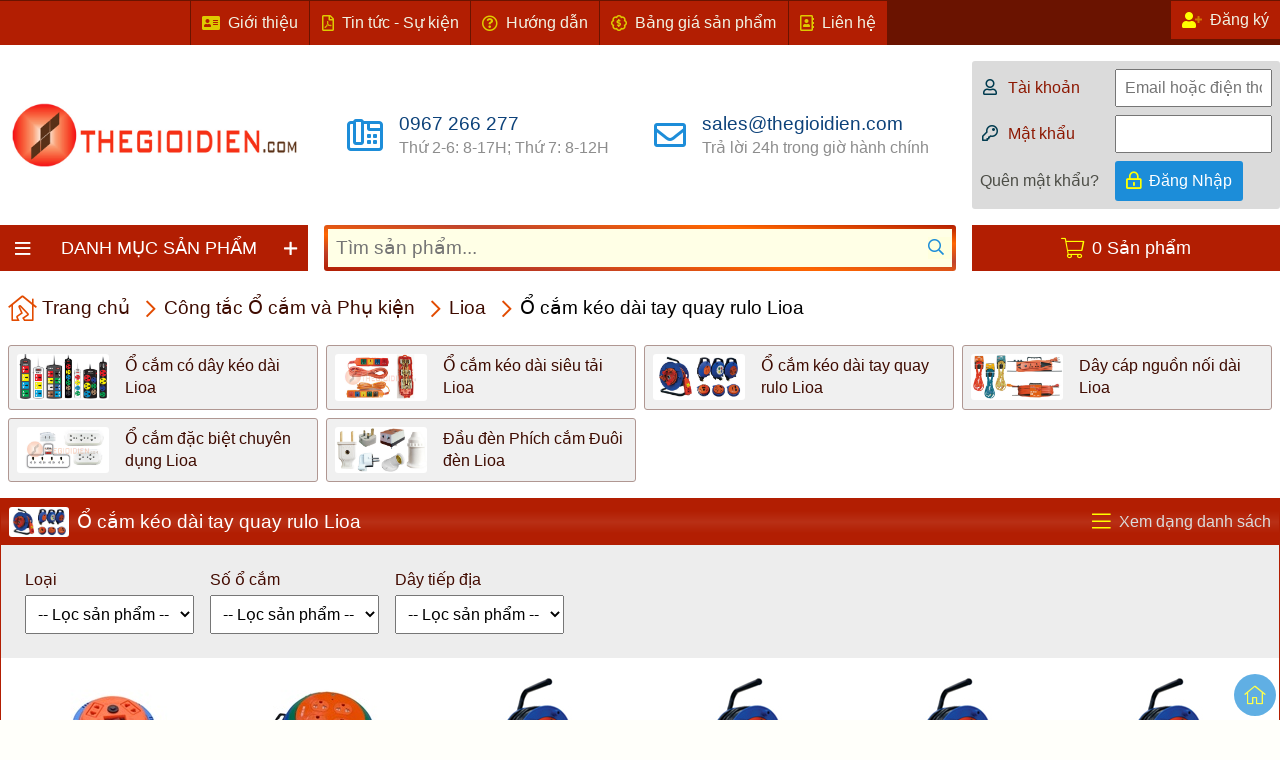

--- FILE ---
content_type: text/html; charset=utf-8
request_url: https://www.thegioidien.com/sanpham/4/414/O-Cam-Keo-Dai-Quay-Tay.aspx
body_size: 514364
content:


<!DOCTYPE html>
<html>
<head><meta name="viewport" content="width=device-width, initial-scale=1.0" /><title>
	Ổ cắm kéo dài tay quay rulo Lioa - Lioa - Công tắc Ổ cắm và Phụ kiện - Thiết bị điện công nghiệp & dân dụng - thegioidien.com
</title><link href="../../../images/eworld.ico" rel="shortcut icon" /><meta name="author" content="THE GIOI DIEN" /><meta property="og:site_name" content="THE GIOI DIEN" /><meta property="og:locale" content="vi_VN" /><meta property="fb:app_id" content="3179807148808813" />
    <script src="/Scripts/jquery-3.5.1.min.js" type="text/javascript"></script>
    <script src="/Scripts/printThis.js" type="text/javascript"></script>
    <script src="/Scripts/myscript.js" type="text/javascript"></script>     
    <link rel="stylesheet" type="text/css" href="../../../Styles/all.css" /><link rel="stylesheet" type="text/css" href="../../../Styles/clientStylesV41.css" />
    <!-- Global site tag (gtag.js) - Google Analytics -->
<script async src="https://www.googletagmanager.com/gtag/js?id=G-MMKGW2MBZ3"></script>
<script>
    window.dataLayer = window.dataLayer || [];
    function gtag() { dataLayer.push(arguments); }
    gtag('js', new Date());

    gtag('config', 'G-MMKGW2MBZ3');
</script>


<meta name="title" content="Ổ cắm kéo dài tay quay rulo Lioa - Lioa - Công tắc Ổ cắm và Phụ kiện - Thiết bị điện công nghiệp &amp; dân dụng - thegioidien.com" /><meta name="description" content="Ổ cắm kéo dài tay quay rulo Lioa - Lioa - Công tắc Ổ cắm và Phụ kiện - Thiết bị điện - điện dân dụng - điện công nghiệp - thiet bi dien - dien dan dung - dien cong nghiep" /><meta property="og:type" content="product.group" /><meta property="og:title" content="Ổ cắm kéo dài tay quay rulo Lioa - Lioa - Công tắc Ổ cắm và Phụ kiện - Thiết bị điện công nghiệp &amp; dân dụng - thegioidien.com" /><meta property="og:description" content="Ổ cắm kéo dài tay quay rulo Lioa - Lioa - Công tắc Ổ cắm và Phụ kiện - Thiết bị điện - điện dân dụng - điện công nghiệp - thiet bi dien - dien dan dung - dien cong nghiep" /><meta property="og:url" content="https://www.thegioidien.com/sanpham/4/414/O-Cam-Keo-Dai-Quay-Tay.aspx" /><meta property="og:image:type" content="image/jpeg" /><meta property="og:image:alt" content="Ổ cắm kéo dài tay quay rulo Lioa" /><meta name="thumbnail" content="https://www.thegioidien.com/BrandLink/OCamKeoDaiQuayTay807324040.jpg" /><meta property="og:image" content="https://www.thegioidien.com/BrandLink/OCamKeoDaiQuayTay807324040.jpg" /><meta property="og:image:secure_url" content="https://www.thegioidien.com/BrandLink/OCamKeoDaiQuayTay807324040.jpg" /><meta property="og:image:width" content="630" /><meta property="og:image:height" content="315" /></head>
<body>
    <form method="post" action="./O-Cam-Keo-Dai-Quay-Tay.aspx" onsubmit="javascript:return WebForm_OnSubmit();" id="form1">
<div class="aspNetHidden">
<input type="hidden" name="__EVENTTARGET" id="__EVENTTARGET" value="" />
<input type="hidden" name="__EVENTARGUMENT" id="__EVENTARGUMENT" value="" />
<input type="hidden" name="__LASTFOCUS" id="__LASTFOCUS" value="" />
<input type="hidden" name="__VIEWSTATE" id="__VIEWSTATE" value="/[base64]/[base64]/[base64]/[base64]/[base64]/fi9zYW5waGFtLzUvMjQ1NTEvTy1jYW0tZGlhLWJheS01bS00LW8tY2FtLTMtY2hhdS0xMEEtTGlvYS5hc3B4HwQFCERCNTMtMTBBZGQCBw8PFgQfDAU/[base64]/[base64]/[base64]////[base64]////8PZDslzO3YuTbs3WY0+EB81AHh4NEUnKmej0vR6I9N9ymS" />
</div>

<script type="text/javascript">
//<![CDATA[
var theForm = document.forms['form1'];
if (!theForm) {
    theForm = document.form1;
}
function __doPostBack(eventTarget, eventArgument) {
    if (!theForm.onsubmit || (theForm.onsubmit() != false)) {
        theForm.__EVENTTARGET.value = eventTarget;
        theForm.__EVENTARGUMENT.value = eventArgument;
        theForm.submit();
    }
}
//]]>
</script>


<script src="/WebResource.axd?d=PqQFq8i_EfixUNI759NhBZTIkQWeTcUJO-aLpqVNucQ0S7ZUb2D3wnXMvjYkhYh_wiF_20qP2QduXBwn5WBwFCUwgtDWtQ5XB_mq2S1FFQk1&amp;t=638286331360000000" type="text/javascript"></script>


<script src="/ScriptResource.axd?d=5lHSFpnIM8LopJdTL8JKf_wMoOz54Hw_36mDXW4xjqQq4E8ct7ytLTEW-GO65JA-bXHOE8wARbTT_77roQHLr7ZoVfhN8UNx67Ch8Ax6KyYXe5TrY9Ou_931d5-MVa0B5mk3J4PGFEcvU9Ro2JPo0rfb84MU2J2fII4ZFEvkNuo1&amp;t=ffffffffefdc468a" type="text/javascript"></script>
<script type="text/javascript">
//<![CDATA[
var __cultureInfo = {"name":"vi-VN","numberFormat":{"CurrencyDecimalDigits":2,"CurrencyDecimalSeparator":",","IsReadOnly":true,"CurrencyGroupSizes":[3],"NumberGroupSizes":[3],"PercentGroupSizes":[3],"CurrencyGroupSeparator":".","CurrencySymbol":"₫","NaNSymbol":"NaN","CurrencyNegativePattern":8,"NumberNegativePattern":1,"PercentPositivePattern":0,"PercentNegativePattern":0,"NegativeInfinitySymbol":"-Infinity","NegativeSign":"-","NumberDecimalDigits":2,"NumberDecimalSeparator":",","NumberGroupSeparator":".","CurrencyPositivePattern":3,"PositiveInfinitySymbol":"Infinity","PositiveSign":"+","PercentDecimalDigits":2,"PercentDecimalSeparator":",","PercentGroupSeparator":".","PercentSymbol":"%","PerMilleSymbol":"‰","NativeDigits":["0","1","2","3","4","5","6","7","8","9"],"DigitSubstitution":1},"dateTimeFormat":{"AMDesignator":"SA","Calendar":{"MinSupportedDateTime":"\/Date(-62135596800000)\/","MaxSupportedDateTime":"\/Date(253402275599999)\/","AlgorithmType":1,"CalendarType":1,"Eras":[1],"TwoDigitYearMax":2029,"IsReadOnly":true},"DateSeparator":"/","FirstDayOfWeek":1,"CalendarWeekRule":0,"FullDateTimePattern":"dd MMMM yyyy h:mm:ss tt","LongDatePattern":"dd MMMM yyyy","LongTimePattern":"h:mm:ss tt","MonthDayPattern":"dd MMMM","PMDesignator":"CH","RFC1123Pattern":"ddd, dd MMM yyyy HH\u0027:\u0027mm\u0027:\u0027ss \u0027GMT\u0027","ShortDatePattern":"dd/MM/yyyy","ShortTimePattern":"h:mm tt","SortableDateTimePattern":"yyyy\u0027-\u0027MM\u0027-\u0027dd\u0027T\u0027HH\u0027:\u0027mm\u0027:\u0027ss","TimeSeparator":":","UniversalSortableDateTimePattern":"yyyy\u0027-\u0027MM\u0027-\u0027dd HH\u0027:\u0027mm\u0027:\u0027ss\u0027Z\u0027","YearMonthPattern":"MMMM yyyy","AbbreviatedDayNames":["CN","T2","T3","Tư","Năm","Sáu","Bảy"],"ShortestDayNames":["C","H","B","T","N","S","B"],"DayNames":["Chủ Nhật","Thứ Hai","Thứ Ba","Thứ Tư","Thứ Năm","Thứ Sáu","Thứ Bảy"],"AbbreviatedMonthNames":["Thg1","Thg2","Thg3","Thg4","Thg5","Thg6","Thg7","Thg8","Thg9","Thg10","Thg11","Thg12",""],"MonthNames":["Tháng Giêng","Tháng Hai","Tháng Ba","Tháng Tư","Tháng Năm","Tháng Sáu","Tháng Bảy","Tháng Tám","Tháng Chín","Tháng Mười","Tháng Mười Một","Tháng Mười Hai",""],"IsReadOnly":true,"NativeCalendarName":"Dương Lịch","AbbreviatedMonthGenitiveNames":["Thg1","Thg2","Thg3","Thg4","Thg5","Thg6","Thg7","Thg8","Thg9","Thg10","Thg11","Thg12",""],"MonthGenitiveNames":["Tháng Giêng","Tháng Hai","Tháng Ba","Tháng Tư","Tháng Năm","Tháng Sáu","Tháng Bảy","Tháng Tám","Tháng Chín","Tháng Mười","Tháng Mười Một","Tháng Mười Hai",""]},"eras":[1,"A.D.",null,0]};//]]>
</script>

<script src="/ScriptResource.axd?d=leSQFFXGTE4N-GCF4jk1GkOL89UEN_omS_8EoNV3e1nF_CbYKjcD0Zz_XbtJ5itDr-nc1_8bZtTvYcOSZIIwAQ2qf51hekem4XB6RwKk6iXHs2wYBVfji8I-RiLF0EBXe1TWkads5bFJHXjdMttO1eYV_-j3nu6Tmm5lQkB7Gyc1&amp;t=13798092" type="text/javascript"></script>
<script src="/ScriptResource.axd?d=_0EgH-I__G-Yv8wrEb7EdgnQikPvfQWinZgcQavxvozYXlCEqR-JFkm77e7YeZuNTq-IGtxFAPJUIlWHOnaZ3R6_Km7E1Kie2fz4kVHmeYMW5kaKtdhFmA4VirazFgJiR42k_4wwo2xxzVKWXcCf3R4DQYP4PneXs_czTxNhnmEccz_L-uoZNH1wJ67-POpl0&amp;t=13798092" type="text/javascript"></script>
<script type="text/javascript">
//<![CDATA[
function WebForm_OnSubmit() {
if (typeof(ValidatorOnSubmit) == "function" && ValidatorOnSubmit() == false) return false;
return true;
}
//]]>
</script>

<div class="aspNetHidden">

	<input type="hidden" name="__VIEWSTATEGENERATOR" id="__VIEWSTATEGENERATOR" value="CA0B0334" />
	<input type="hidden" name="__EVENTVALIDATION" id="__EVENTVALIDATION" value="/wEdABn8ntyVKaRYYykxzBNGddTbnejobvqCdt8KG40sLGoCpCuKI8oPbek4OTZuTB3H3Sq60qk4u6Y1Zgxfg6QwjkYtJy3pjLgyNr58jsdLjyzCdXz3fgQZry1Fg11PBQE9X45Qd7V08HlIg0CRgdr5zK1E9P/m2f0y/n/isX1CrHsbMtd2FrAyrApLve9KDz8TYXEsFYepEh1Y74jWgvuND9KgwPgmAxnIlsH90YaT/8uS6yq9BakNrZOkNDFqexOt9rMj0FKvp9iZcomr9rtgf9lu4tEbu1Ld0MVpOqACOqlQYwllD+ZyqHiOcqy56O6GKsw8bB4x01eqofGKp/Ca2kVDCSyfK8fC90wmbH3Kt1Y99A78r00KlgYrxwC7eKprelwrmoBoQ1LwBRkPJ3cXXsZ7Zz6THZdcFBSmWmhm11PDdAcIdJmx/UmhdBRyLCLtcXn9CnHnAPm3u1T014uzK55JcivICl1COB8Q0cOOQdzs0cqmmlq/0S5r3GhnX3PnYEwXfyk/w1wV5NiRl6COdPcYoBQJUaUP47wTBKoKil5xgv9HZRBAdntXoNUr35jm+Is=" />
</div>
        <script type="text/javascript">
//<![CDATA[
Sys.WebForms.PageRequestManager._initialize('ScriptManager1', 'form1', ['tctl13$updateProduct',''], [], [], 90, '');
//]]>
</script>

        <div class="obsolete">
	<div class="oslif">
		<div class="osliftop"><i class="fal fa-hourglass-end marr05 clyellow"></i><span class="clwhite">Trình duyệt của bạn đã lỗi thời!</span></div>
		<div class="oslifct"><span> Vui lòng nâng cấp Edge, Chrome, Firefox, Safari,.... phiên bản mới nhất để truy cập website.</span></div>
		<div class="oslifsr"><i class="fad fa-sad-tear marr05 clmd3 fa-lg"></i><span class="clmain">Xin lỗi vì sự bất tiện này!</span></div>		
	</div>	
</div>
        <div class="goup">            
            <a href="#"><i class="fal fa-home-alt fa-lg clyellow"></i></a>
        </div>
        	<!--wrp-->
	<div class="wrpall">
		<!--left-->
		<div class="lwrp">
            <div id="hadvleftTop" class="sidetop"></div>
            <div class="sidemid">
                <div class="sidemid-ct">
                                                                
                         <a id="rptMenuleft_ctl00_lkmnleft" title="Tầng 1: Công Tắc Ổ Cắm và Phụ Kiện" href="https://thegioidien.com/sanpham/2/1/Cong-Tac-O-Cam-va-Phu-Kien.aspx" target="_self"><img id="rptMenuleft_ctl00_imgsp" src="../../../BrandLink/congtacocam028831721.png" /></a> 
                                                                 
                         <a id="rptMenuleft_ctl01_lkmnleft" title="Tầng 2: Phụ Kiện Tủ Điện, Vỏ Tủ Điện" href="https://thegioidien.com/sanpham/2/9/Phu-Kien-Tu-Dien--Vo-Tu-Dien.aspx" target="_self"><img id="rptMenuleft_ctl01_imgsp" src="../../../BrandLink/phukien612725006.png" /></a> 
                                                                 
                         <a id="rptMenuleft_ctl02_lkmnleft" title="Tầng 3: Dụng cụ cầm tay, Dụng Cụ Tools" href="https://thegioidien.com/sanpham/2/13/Thiet-Bi-Vien-Thong--Dung-Cu-Tools.aspx" target="_self"><img id="rptMenuleft_ctl02_imgsp" src="../../../BrandLink/dungcu402107264.png" /></a> 
                                                                 
                         <a id="rptMenuleft_ctl03_lkmnleft" title="Tầng 4: Thiết Bị Chống Sét, Kim Thu Sét" href="https://thegioidien.com/sanpham/2/10/Thiet-Bi-Chong-Set--Kim-Thu-Set.aspx" target="_self"><img id="rptMenuleft_ctl03_imgsp" src="../../../BrandLink/chongset528534483.png" /></a> 
                                                                 
                         <a id="rptMenuleft_ctl04_lkmnleft" title="Tầng 5: Điện Dân Dụng và Phụ Kiện" href="https://thegioidien.com/sanpham/2/6/Quat--May-Nuoc-Nong--May-Bom.aspx" target="_self"><img id="rptMenuleft_ctl04_imgsp" src="../../../BrandLink/giadung078355710.png" /></a> 
                                                                 
                         <a id="rptMenuleft_ctl05_lkmnleft" title="Tầng 6: Thiết Bị Đóng Cắt, Chống Rò Điện" href="https://thegioidien.com/sanpham/2/2/Thiet-Bi-Dong-Cat--Chong-Ro-Dien.aspx" target="_self"><img id="rptMenuleft_ctl05_imgsp" src="../../../BrandLink/dongcat251705141.png" /></a> 
                                                                 
                         <a id="rptMenuleft_ctl06_lkmnleft" title="Tầng 7: Đèn Chiếu Sáng - Đèn Trang Trí" href="https://thegioidien.com/sanpham/2/3/Den-Chieu-Sang---Den-Trang-Tri.aspx" target="_self"><img id="rptMenuleft_ctl06_imgsp" src="../../../BrandLink/chieusang228718642.png" /></a> 
                                                                 
                         <a id="rptMenuleft_ctl07_lkmnleft" title="Tầng 8: Thiết bị Điều Khiển, Tự Động Hóa" href="https://thegioidien.com/sanpham/2/8/Thiet-bi-Dieu-Khien--Tu-Dong-Hoa.aspx" target="_self"><img id="rptMenuleft_ctl07_imgsp" src="../../../BrandLink/tudong477847401.png" /></a> 
                                                                 
                         <a id="rptMenuleft_ctl08_lkmnleft" title="Tầng 9: ATS, MTS, UPS, Cầu Dao Đảo" href="https://thegioidien.com/sanpham/2/4/ATS--MTS--UPS--Cau-Dao-Dao.aspx" target="_self"><img id="rptMenuleft_ctl08_imgsp" src="../../../BrandLink/chuyennguon636835187.png" /></a> 
                                                                 
                         <a id="rptMenuleft_ctl09_lkmnleft" title="Tầng 10: Cáp Điện, Cáp Tín Hiệu - Điều Khiển" href="https://thegioidien.com/sanpham/2/5/Cap-Dien--Cap-Tin-Hieu---Dieu-Khien.aspx" target="_self"><img id="rptMenuleft_ctl09_imgsp" src="../../../BrandLink/capdien360840241.png" /></a> 
                                                                 
                         <a id="rptMenuleft_ctl10_lkmnleft" title="Tầng 11: Thiết Bị Điện Trung Thế, Đường Dây" href="https://thegioidien.com/sanpham/2/7/Thiet-Bi-Dien-Trung-The--Duong-Day.aspx" target="_self"><img id="rptMenuleft_ctl10_imgsp" src="../../../BrandLink/trungthe371433123.png" /></a> 
                                                                 
                         <a id="rptMenuleft_ctl11_lkmnleft" title="Tầng 12: Biến Áp, Ổn Áp, Tụ bù, Cuộn kháng" href="https://thegioidien.com/sanpham/2/12/Bien-Ap--On-Ap--Tu-bu--Cuon-khang.aspx" target="_self"><img id="rptMenuleft_ctl11_imgsp" src="../../../BrandLink/bienthe635414338.png" /></a> 
                     
                </div>                
            </div>
            <div id="hadvleft" class="sidebt"></div>
        </div>
		<!--end left-->
		<!--center-->
	<div id="dvctwrp" class="wrpct">
		<div class="tlwrp">
            <div class="tl-ct">            
            <div class="tlctleft">
                 <div id="dvNetwork" class="tlct-face"><p>
	<iframe allow="autoplay; clipboard-write; encrypted-media; picture-in-picture; web-share" allowfullscreen="true" frameborder="0" height="30" scrolling="no" src="https://www.facebook.com/plugins/like.php?href=https%3A%2F%2Fwww.facebook.com%2Fthegioidien.vn%2F&amp;width=162&amp;layout=button_count&amp;action=like&amp;size=large&amp;share=true&amp;height=35&amp;appId" style="border:none;overflow:hidden; " width="180"></iframe></p>
</div>
                <div class="tlctlink"> 
                          <a id="rptToplink_ctl00_tophplink" href="../../../14/gioithieu.aspx" target="_self"><i class="fas fa-address-card marr05 clyellowd1"></i> <span>Giới thiệu</span></a>
                  
                          <a id="rptToplink_ctl01_tophplink" href="../../../thongtin/12/tt/tintuc.aspx" target="_self"><i class="far fa-file-pdf marr05 clyellowd1"></i> <span>Tin tức - Sự kiện</span></a>
                  
                          <a id="rptToplink_ctl02_tophplink" href="../../../thongtin/12/hd/huongdan.aspx" target="_self"><i class="far fa-question-circle marr05 clyellowd1"></i> <span>Hướng dẫn</span></a>
                  
                          <a id="rptToplink_ctl03_tophplink" href="../../../thongtin/12/dv/sales.aspx" target="_self"><i class="far fa-badge-dollar marr05 clyellowd1"></i> <span>Bảng giá sản phẩm</span></a>
                  
                          <a id="rptToplink_ctl04_tophplink" href="../../../14/lienhe.aspx" target="_self"><i class="far fa-address-book marr05 clyellowd1"></i> <span>Liên hệ</span></a>
                  
                </div>
            </div>           
            <div class="tlctright">
                
                    <div class="holdlog">                   
                   <a id="HyperLink1" class="tlreg" href="../../../72/taikhoan.aspx"><i class="fas fa-user-tie marr05 clyellow"></i> <span>Tài khoản</span></a>
                  </div>
                 <div class="holdreg">
                   <a id="lkregnewtv" class="tlreg" href="../../../71/dangky.aspx"><i class="fad fa-user-plus marr05 clyellow"></i> <span>Đăng ký</span></a>
                 </div>
                
                               
            </div>
            </div>
            
		</div>
		<div class="lgwrp"> 
            <div class="lg-ct">                
                 <a id="lkhome" href="../../../"><img id="imgLogo" src="../../../images/logoEworldcom.jpg" alt="thegioidien.com" /></a>
            </div>
		</div>
		<div class="bnwrp">
             <div id="dvNewSP" class="bt-ct"><div class="btsp">
	<div class="btctleft">
		<div class="btspicon marr05">
			<i class="far fa-phone-office clblue fa-2x marr05"></i></div>
		<div class="btspsub">
			<span class="f1p2 clblued3">0967 266 277</span> <span class="clgreyd1">Thứ 2-6: 8-17H; Thứ 7: 8-12H</span></div>
	</div>
	<div class="btctright">
		<div class="btspicon marr05">
			<i class="far fa-envelope clblue fa-2x marr05"></i></div>
		<div class="btspsub">
			<span class="f1p2 clblued3">sales@thegioidien.com</span> <span class="clgreyd1">Trả lời 24h trong giờ h&agrave;nh ch&iacute;nh&nbsp;</span></div>
	</div>
</div>
<p>
</p>
</div>
		</div>
		<div class="uswrp">
            <div id="pnFlog" onkeypress="javascript:return WebForm_FireDefaultButton(event, &#39;lkLogin&#39;)">
	
                 <div class="us-ct">
                <div class="rsrow">
                    <div class="rscoll"><i class="far fa-user fa-fw marr05 cldblue"></i><span class="clmd1">Tài khoản</span></div>
                    <div class="rscolr">                        
                         <input name="txtEmailLG" type="text" id="txtEmailLG" placeholder="Email hoặc điện thoại" />
                        <span id="RequiredFieldValidator8" style="display:none;"></span>
                    </div>
                </div>
                
                <div class="rsrow mart05">
                    <div class="rscoll"><i class="far fa-key fa-fw marr05 cldblue"></i><span class="clmd1">Mật khẩu</span></div>
                    <div class="rscolr">                        
                         <input name="txtPassLG" type="password" id="txtPassLG" />
                        <span id="RequiredFieldValidator9" style="display:none;"></span>
                    </div>
                </div>
                
                <div class="rsrow mart05">
                    <div class="rscoll">                         
                        <a id="lktoquenpass" href="../../../8/quenmatkhau.aspx">Quên mật khẩu?</a>
                    </div>
                    <div class="rscolr"> <a id="lkLogin" href="javascript:WebForm_DoPostBackWithOptions(new WebForm_PostBackOptions(&quot;lkLogin&quot;, &quot;&quot;, true, &quot;validtop&quot;, &quot;&quot;, false, true))">Đăng Nhập</a></div>
                </div>                
            </div>
</div>
            

		</div>     
		<div class="mnwrp">
               <div class="menum">
      <div>
        <div class="accordion bgmain"><i class="far fa-bars fa-fw clyl01"></i><span>DANH MỤC SẢN PHẨM</span></div>
        <div class="panel overme bggrey">	
            
                                
          <div>
            <div class="accordion mrb1px"><span>
            <i class="fas fa-caret-right fa-fw fa-lg clyl01"></i>
				<a id="lvDMSP_ctrl0_HyperLink1" href="../../2/1/Cong-tac-O-cam-va-Phu-kien.aspx">Công tắc Ổ cắm và Phụ kiện</a>
               </span>					
            </div>
            <div class="panel">
                 
              <div class="bgmenus1 brbt1px padl1">
                <div class="accordion menus1"><span>
				<i class="far fa-angle-right fa-fw fa-lg clyl01"></i>                    
                    <a id="lvDMSP_ctrl0_rptDMSP_ctl00_HyperLink1" href="../../3/1/Schneider.aspx">Schneider</a>
                </span>
                </div>
                <div class="panel">
					<div class="menus2wrp">
                         					        
                                <a id="lvDMSP_ctrl0_rptDMSP_ctl00_rptPhanloai_ctl00_HyperLink1" href="../1/Cong-tac-o-cam-Schneider-E30.aspx"><i class="fal fa-bolt marr05 clmnic"></i><span>Công tắc ổ cắm Schneider E30</span></a>
                         					        
                                <a id="lvDMSP_ctrl0_rptDMSP_ctl00_rptPhanloai_ctl01_HyperLink1" href="../4/Cong-tac-o-cam-Schneider-S-Classic-30.aspx"><i class="fal fa-bolt marr05 clmnic"></i><span>Công tắc ổ cắm Schneider S-Classic 30</span></a>
                         					        
                                <a id="lvDMSP_ctrl0_rptDMSP_ctl00_rptPhanloai_ctl02_HyperLink1" href="../2/Cong-tac-o-cam-Schneider-Concept.aspx"><i class="fal fa-bolt marr05 clmnic"></i><span>Công tắc ổ cắm Schneider Concept</span></a>
                         					        
                                <a id="lvDMSP_ctrl0_rptDMSP_ctl00_rptPhanloai_ctl03_HyperLink1" href="../3/Cong-tac-o-cam-Schneider-S-Flexi.aspx"><i class="fal fa-bolt marr05 clmnic"></i><span>Công tắc ổ cắm Schneider S-Flexi</span></a>
                         					        
                                <a id="lvDMSP_ctrl0_rptDMSP_ctl00_rptPhanloai_ctl04_HyperLink1" href="../5/Cong-tac-o-cam-Schneider-ESM.aspx"><i class="fal fa-bolt marr05 clmnic"></i><span>Công tắc ổ cắm Schneider ESM</span></a>
                         					        
                                <a id="lvDMSP_ctrl0_rptDMSP_ctl00_rptPhanloai_ctl05_HyperLink1" href="../1100/Cong-tac-o-cam-Schneider-Zencelo-A-mau-dong.aspx"><i class="fal fa-bolt marr05 clmnic"></i><span>Công tắc ổ cắm Schneider Zencelo A màu đồng</span></a>
                         					        
                                <a id="lvDMSP_ctrl0_rptDMSP_ctl00_rptPhanloai_ctl06_HyperLink1" href="../905/Cong-tac-o-cam-Schneider-Zencelo-A-mau-trang.aspx"><i class="fal fa-bolt marr05 clmnic"></i><span>Công tắc ổ cắm Schneider Zencelo A màu trắng</span></a>
                         					        
                                <a id="lvDMSP_ctrl0_rptDMSP_ctl00_rptPhanloai_ctl07_HyperLink1" href="../1105/Cong-tac-o-cam-Schneider-Zencelo-mau-trang.aspx"><i class="fal fa-bolt marr05 clmnic"></i><span>Công tắc ổ cắm Schneider Zencelo màu trắng</span></a>
                         					        
                                <a id="lvDMSP_ctrl0_rptDMSP_ctl00_rptPhanloai_ctl08_HyperLink1" href="../1106/Cong-tac-o-cam-Schneider-Zencelo-mau-xam.aspx"><i class="fal fa-bolt marr05 clmnic"></i><span>Công tắc ổ cắm Schneider Zencelo màu xám</span></a>
                         					        
                                <a id="lvDMSP_ctrl0_rptDMSP_ctl00_rptPhanloai_ctl09_HyperLink1" href="../1107/Cong-tac-o-cam-Schneider-Zencelo-mau-dong.aspx"><i class="fal fa-bolt marr05 clmnic"></i><span>Công tắc ổ cắm Schneider Zencelo màu đồng</span></a>
                         					        
                                <a id="lvDMSP_ctrl0_rptDMSP_ctl00_rptPhanloai_ctl10_HyperLink1" href="../1103/Cong-tac-o-cam-Schneider-Vivace-mau-trang.aspx"><i class="fal fa-bolt marr05 clmnic"></i><span>Công tắc ổ cắm Schneider Vivace màu trắng</span></a>
                         					        
                                <a id="lvDMSP_ctrl0_rptDMSP_ctl00_rptPhanloai_ctl11_HyperLink1" href="../1104/Cong-tac-o-cam-Schneider-Vivace-mau-xam.aspx"><i class="fal fa-bolt marr05 clmnic"></i><span>Công tắc ổ cắm Schneider Vivace màu xám</span></a>
                         					        
                                <a id="lvDMSP_ctrl0_rptDMSP_ctl00_rptPhanloai_ctl12_HyperLink1" href="../1537/Cong-tac-o-cam-Schneider-AvatarOn-A.aspx"><i class="fal fa-bolt marr05 clmnic"></i><span>Công tắc ổ cắm Schneider AvatarOn A</span></a>
                         					        
                                <a id="lvDMSP_ctrl0_rptDMSP_ctl00_rptPhanloai_ctl13_HyperLink1" href="../1108/Cong-tac-o-cam-Schneider-AvatarOn-mau-trang.aspx"><i class="fal fa-bolt marr05 clmnic"></i><span>Công tắc ổ cắm Schneider AvatarOn màu trắng</span></a>
                         					        
                                <a id="lvDMSP_ctrl0_rptDMSP_ctl00_rptPhanloai_ctl14_HyperLink1" href="../1109/Cong-tac-o-cam-Schneider-AvatarOn-vang-anh-kim.aspx"><i class="fal fa-bolt marr05 clmnic"></i><span>Công tắc ổ cắm Schneider AvatarOn vàng ánh kim</span></a>
                         					        
                                <a id="lvDMSP_ctrl0_rptDMSP_ctl00_rptPhanloai_ctl15_HyperLink1" href="../1110/Cong-tac-o-cam-Schneider-AvatarOn-mau-go.aspx"><i class="fal fa-bolt marr05 clmnic"></i><span>Công tắc ổ cắm Schneider AvatarOn màu gỗ</span></a>
                         					        
                                <a id="lvDMSP_ctrl0_rptDMSP_ctl00_rptPhanloai_ctl16_HyperLink1" href="../1111/Cong-tac-o-cam-Schneider-NEO-mau-trang.aspx"><i class="fal fa-bolt marr05 clmnic"></i><span>Công tắc ổ cắm Schneider NEO màu trắng</span></a>
                         					        
                                <a id="lvDMSP_ctrl0_rptDMSP_ctl00_rptPhanloai_ctl17_HyperLink1" href="../1112/Cong-tac-o-cam-Schneider-NEO-mau-xam.aspx"><i class="fal fa-bolt marr05 clmnic"></i><span>Công tắc ổ cắm Schneider NEO màu xám</span></a>
                         					        
                                <a id="lvDMSP_ctrl0_rptDMSP_ctl00_rptPhanloai_ctl18_HyperLink1" href="../7/O-Cam-am-san-chat-luong-cao.aspx"><i class="fal fa-bolt marr05 clmnic"></i><span>Ổ Cắm âm sàn chất lượng cao</span></a>
                         					        
                                <a id="lvDMSP_ctrl0_rptDMSP_ctl00_rptPhanloai_ctl19_HyperLink1" href="../97/Phich-cam-cong-nghiep-Italy.aspx"><i class="fal fa-bolt marr05 clmnic"></i><span>Phích cắm công nghiệp Italy</span></a>
                         					        
                                <a id="lvDMSP_ctrl0_rptDMSP_ctl00_rptPhanloai_ctl20_HyperLink1" href="../98/O-cam-noi-cong-nghiep-Italy.aspx"><i class="fal fa-bolt marr05 clmnic"></i><span>Ổ cắm nối công nghiệp Italy</span></a>
                         					        
                                <a id="lvDMSP_ctrl0_rptDMSP_ctl00_rptPhanloai_ctl21_HyperLink1" href="../99/O-cam-cong-nghiep-gan-am-Italy.aspx"><i class="fal fa-bolt marr05 clmnic"></i><span>Ổ cắm công nghiệp gắn âm Italy</span></a>
                         					        
                                <a id="lvDMSP_ctrl0_rptDMSP_ctl00_rptPhanloai_ctl22_HyperLink1" href="../100/O-cam-cong-nghiep-gan-noi-Italy.aspx"><i class="fal fa-bolt marr05 clmnic"></i><span>Ổ cắm công nghiệp gắn nổi Italy</span></a>
                         					        
                                <a id="lvDMSP_ctrl0_rptDMSP_ctl00_rptPhanloai_ctl23_HyperLink1" href="../101/Cong-tac-o-cam-kin-nuoc-chuyen-dung.aspx"><i class="fal fa-bolt marr05 clmnic"></i><span>Công tắc ổ cắm kín nước chuyên dụng</span></a>
                         					        
                                <a id="lvDMSP_ctrl0_rptDMSP_ctl00_rptPhanloai_ctl24_HyperLink1" href="../1404/Cong-tac-o-cam-Schneider-Mureva.aspx"><i class="fal fa-bolt marr05 clmnic"></i><span>Công tắc ổ cắm Schneider Mureva</span></a>
                         					        
                                <a id="lvDMSP_ctrl0_rptDMSP_ctl00_rptPhanloai_ctl25_HyperLink1" href="../104/Tu-dien-Mini-Pragma-Easy9-Schneider.aspx"><i class="fal fa-bolt marr05 clmnic"></i><span>Tủ điện Mini Pragma Easy9 Schneider</span></a>
                         					        
                                <a id="lvDMSP_ctrl0_rptDMSP_ctl00_rptPhanloai_ctl26_HyperLink1" href="../1738/Ngat-mach-kin-nuoc-Isolator.aspx"><i class="fal fa-bolt marr05 clmnic"></i><span>Ngắt mạch kín nước Isolator</span></a>
                         					        
                                <a id="lvDMSP_ctrl0_rptDMSP_ctl00_rptPhanloai_ctl27_HyperLink1" href="../1763/O-cam-cong-nghiep-chia-2-chia-3-nga-Italy.aspx"><i class="fal fa-bolt marr05 clmnic"></i><span>Ổ cắm công nghiệp chia 2 chia 3 ngã Italy</span></a>
                         
					</div>
				  </div>
              </div>
             
              <div class="bgmenus1 brbt1px padl1">
                <div class="accordion menus1"><span>
				<i class="far fa-angle-right fa-fw fa-lg clyl01"></i>                    
                    <a id="lvDMSP_ctrl0_rptDMSP_ctl01_HyperLink1" href="../../3/2/Panasonic.aspx">Panasonic</a>
                </span>
                </div>
                <div class="panel">
					<div class="menus2wrp">
                         					        
                                <a id="lvDMSP_ctrl0_rptDMSP_ctl01_rptPhanloai_ctl00_HyperLink1" href="../8/Cong-tac-o-cam-Panasonic-Full-Color.aspx"><i class="fal fa-bolt marr05 clmnic"></i><span>Công tắc ổ cắm Panasonic Full Color</span></a>
                         					        
                                <a id="lvDMSP_ctrl0_rptDMSP_ctl01_rptPhanloai_ctl01_HyperLink1" href="../10/Cong-tac-o-cam-Panasonic-Wide.aspx"><i class="fal fa-bolt marr05 clmnic"></i><span>Công tắc ổ cắm Panasonic Wide</span></a>
                         					        
                                <a id="lvDMSP_ctrl0_rptDMSP_ctl01_rptPhanloai_ctl02_HyperLink1" href="../11/Cong-tac-o-cam-Panasonic-Wide-Mau.aspx"><i class="fal fa-bolt marr05 clmnic"></i><span>Công tắc ổ cắm Panasonic Wide Màu</span></a>
                         					        
                                <a id="lvDMSP_ctrl0_rptDMSP_ctl01_rptPhanloai_ctl03_HyperLink1" href="../942/Cong-tac-o-cam-Panasonic-Halumie.aspx"><i class="fal fa-bolt marr05 clmnic"></i><span>Công tắc ổ cắm Panasonic Halumie</span></a>
                         					        
                                <a id="lvDMSP_ctrl0_rptDMSP_ctl01_rptPhanloai_ctl04_HyperLink1" href="../1341/Cong-tac-o-cam-Panasonic-MINERVA-trang.aspx"><i class="fal fa-bolt marr05 clmnic"></i><span>Công tắc ổ cắm Panasonic MINERVA trắng</span></a>
                         					        
                                <a id="lvDMSP_ctrl0_rptDMSP_ctl01_rptPhanloai_ctl05_HyperLink1" href="../1342/Cong-tac-o-cam-Panasonic-MINERVA-vang-anh-kim.aspx"><i class="fal fa-bolt marr05 clmnic"></i><span>Công tắc ổ cắm Panasonic MINERVA vàng ánh kim</span></a>
                         					        
                                <a id="lvDMSP_ctrl0_rptDMSP_ctl01_rptPhanloai_ctl06_HyperLink1" href="../1343/Cong-tac-o-cam-Panasonic-MINERVA-xam-anh-kim.aspx"><i class="fal fa-bolt marr05 clmnic"></i><span>Công tắc ổ cắm Panasonic MINERVA xám ánh kim</span></a>
                         					        
                                <a id="lvDMSP_ctrl0_rptDMSP_ctl01_rptPhanloai_ctl07_HyperLink1" href="../749/Cong-tac-o-cam-Panasonic-Gen-X.aspx"><i class="fal fa-bolt marr05 clmnic"></i><span>Công tắc ổ cắm Panasonic Gen-X</span></a>
                         					        
                                <a id="lvDMSP_ctrl0_rptDMSP_ctl01_rptPhanloai_ctl08_HyperLink1" href="../12/Cong-tac-o-cam-Panasonic-dung-cho-khach-san.aspx"><i class="fal fa-bolt marr05 clmnic"></i><span>Công tắc ổ cắm Panasonic dùng cho khách sạn</span></a>
                         					        
                                <a id="lvDMSP_ctrl0_rptDMSP_ctl01_rptPhanloai_ctl09_HyperLink1" href="../14/Cong-tac-o-cam-Panasonic-Refina.aspx"><i class="fal fa-bolt marr05 clmnic"></i><span>Công tắc ổ cắm Panasonic Refina</span></a>
                         					        
                                <a id="lvDMSP_ctrl0_rptDMSP_ctl01_rptPhanloai_ctl10_HyperLink1" href="../1713/Cong-tac-o-cam-Panasonic-Moderva.aspx"><i class="fal fa-bolt marr05 clmnic"></i><span>Công tắc ổ cắm Panasonic Moderva</span></a>
                         					        
                                <a id="lvDMSP_ctrl0_rptDMSP_ctl01_rptPhanloai_ctl11_HyperLink1" href="../15/O-Cam-am-san.aspx"><i class="fal fa-bolt marr05 clmnic"></i><span>Ổ Cắm âm sàn</span></a>
                         					        
                                <a id="lvDMSP_ctrl0_rptDMSP_ctl01_rptPhanloai_ctl12_HyperLink1" href="../356/Phich-va-O-cam-chuyen-dung.aspx"><i class="fal fa-bolt marr05 clmnic"></i><span>Phích và Ổ cắm chuyên dụng</span></a>
                         					        
                                <a id="lvDMSP_ctrl0_rptDMSP_ctl01_rptPhanloai_ctl13_HyperLink1" href="../353/O-Cam-co-day-da-nang.aspx"><i class="fal fa-bolt marr05 clmnic"></i><span>Ổ Cắm có dây đa năng</span></a>
                         					        
                                <a id="lvDMSP_ctrl0_rptDMSP_ctl01_rptPhanloai_ctl14_HyperLink1" href="../1590/Tu-dien-am-tuong-cao-cap.aspx"><i class="fal fa-bolt marr05 clmnic"></i><span>Tủ điện âm tường cao cấp</span></a>
                         
					</div>
				  </div>
              </div>
             
              <div class="bgmenus1 brbt1px padl1">
                <div class="accordion menus1"><span>
				<i class="far fa-angle-right fa-fw fa-lg clyl01"></i>                    
                    <a id="lvDMSP_ctrl0_rptDMSP_ctl02_HyperLink1" href="../../3/257/Nanoco.aspx">Nanoco</a>
                </span>
                </div>
                <div class="panel">
					<div class="menus2wrp">
                         					        
                                <a id="lvDMSP_ctrl0_rptDMSP_ctl02_rptPhanloai_ctl00_HyperLink1" href="../9/Hat-den-bao-cau-chi-dimmer.aspx"><i class="fal fa-bolt marr05 clmnic"></i><span>Hạt đèn báo cầu chì dimmer</span></a>
                         					        
                                <a id="lvDMSP_ctrl0_rptDMSP_ctl02_rptPhanloai_ctl01_HyperLink1" href="../1246/Hop-am-hop-noi-hop-noi-day-va-phu-kien.aspx"><i class="fal fa-bolt marr05 clmnic"></i><span>Hộp âm hộp nổi hộp nối dây và phụ kiện</span></a>
                         					        
                                <a id="lvDMSP_ctrl0_rptDMSP_ctl02_rptPhanloai_ctl02_HyperLink1" href="../303/Ong-luon-PVC-Ong-PVC-mau.aspx"><i class="fal fa-bolt marr05 clmnic"></i><span>Ống luồn PVC Ống PVC màu</span></a>
                         					        
                                <a id="lvDMSP_ctrl0_rptDMSP_ctl02_rptPhanloai_ctl03_HyperLink1" href="../1718/Phu-kien-noi-ong-PVC.aspx"><i class="fal fa-bolt marr05 clmnic"></i><span>Phụ kiện nối ống PVC</span></a>
                         					        
                                <a id="lvDMSP_ctrl0_rptDMSP_ctl02_rptPhanloai_ctl04_HyperLink1" href="../315/Ong-ruot-ga-PVC-chong-chay.aspx"><i class="fal fa-bolt marr05 clmnic"></i><span>Ống ruột gà PVC chống cháy</span></a>
                         					        
                                <a id="lvDMSP_ctrl0_rptDMSP_ctl02_rptPhanloai_ctl05_HyperLink1" href="../1717/Ong-xoan-HDPE.aspx"><i class="fal fa-bolt marr05 clmnic"></i><span>Ống xoắn HDPE</span></a>
                         					        
                                <a id="lvDMSP_ctrl0_rptDMSP_ctl02_rptPhanloai_ctl06_HyperLink1" href="../1719/Nep-vuong-PVC-chong-chay-sieu-ben.aspx"><i class="fal fa-bolt marr05 clmnic"></i><span>Nẹp vuông PVC chống cháy siêu bền</span></a>
                         					        
                                <a id="lvDMSP_ctrl0_rptDMSP_ctl02_rptPhanloai_ctl07_HyperLink1" href="../354/Tu-dien-chua-MCB-gan-noi-gan-am.aspx"><i class="fal fa-bolt marr05 clmnic"></i><span>Tủ điện chứa MCB gắn nổi gắn âm</span></a>
                         					        
                                <a id="lvDMSP_ctrl0_rptDMSP_ctl02_rptPhanloai_ctl08_HyperLink1" href="../355/Bang-keo-dien-Nanoco.aspx"><i class="fal fa-bolt marr05 clmnic"></i><span>Băng keo điện Nanoco</span></a>
                         					        
                                <a id="lvDMSP_ctrl0_rptDMSP_ctl02_rptPhanloai_ctl09_HyperLink1" href="../1720/Cong-tac-ngat-mach-Isolator.aspx"><i class="fal fa-bolt marr05 clmnic"></i><span>Công tắc ngắt mạch Isolator</span></a>
                         					        
                                <a id="lvDMSP_ctrl0_rptDMSP_ctl02_rptPhanloai_ctl10_HyperLink1" href="../1723/Phich-cam-cong-nghiep-IP44.aspx"><i class="fal fa-bolt marr05 clmnic"></i><span>Phích cắm công nghiệp IP44</span></a>
                         					        
                                <a id="lvDMSP_ctrl0_rptDMSP_ctl02_rptPhanloai_ctl11_HyperLink1" href="../1724/O-cam-cong-nghiep-gan-noi-co-nap-che-IP44.aspx"><i class="fal fa-bolt marr05 clmnic"></i><span>Ổ cắm công nghiệp gắn nổi có nắp che IP44</span></a>
                         					        
                                <a id="lvDMSP_ctrl0_rptDMSP_ctl02_rptPhanloai_ctl12_HyperLink1" href="../1725/O-cam-cong-nghiep-gan-am-co-nap-che-IP44.aspx"><i class="fal fa-bolt marr05 clmnic"></i><span>Ổ cắm công nghiệp gắn âm có nắp che IP44</span></a>
                         					        
                                <a id="lvDMSP_ctrl0_rptDMSP_ctl02_rptPhanloai_ctl13_HyperLink1" href="../1726/O-cam-cong-nghiep-di-dong-co-nap-che-IP44.aspx"><i class="fal fa-bolt marr05 clmnic"></i><span>Ổ cắm công nghiệp di động có nắp che IP44</span></a>
                         					        
                                <a id="lvDMSP_ctrl0_rptDMSP_ctl02_rptPhanloai_ctl14_HyperLink1" href="../1727/Phich-cam-cong-nghiep-kin-nuoc-IP67.aspx"><i class="fal fa-bolt marr05 clmnic"></i><span>Phích cắm công nghiệp kín nước IP67</span></a>
                         					        
                                <a id="lvDMSP_ctrl0_rptDMSP_ctl02_rptPhanloai_ctl15_HyperLink1" href="../1728/O-cam-cong-nghiep-gan-noi-kin-nuoc-IP67.aspx"><i class="fal fa-bolt marr05 clmnic"></i><span>Ổ cắm công nghiệp gắn nổi kín nước IP67</span></a>
                         					        
                                <a id="lvDMSP_ctrl0_rptDMSP_ctl02_rptPhanloai_ctl16_HyperLink1" href="../1729/O-cam-cong-nghiep-gan-am-kin-nuoc-IP67.aspx"><i class="fal fa-bolt marr05 clmnic"></i><span>Ổ cắm công nghiệp gắn âm kín nước IP67</span></a>
                         					        
                                <a id="lvDMSP_ctrl0_rptDMSP_ctl02_rptPhanloai_ctl17_HyperLink1" href="../1730/O-cam-cong-nghiep-di-dong-kin-nuoc-IP67.aspx"><i class="fal fa-bolt marr05 clmnic"></i><span>Ổ cắm công nghiệp di động kín nước IP67</span></a>
                         					        
                                <a id="lvDMSP_ctrl0_rptDMSP_ctl02_rptPhanloai_ctl18_HyperLink1" href="../1731/Phich-cam-O-cam-cho-Container.aspx"><i class="fal fa-bolt marr05 clmnic"></i><span>Phích cắm Ổ cắm cho Container</span></a>
                         					        
                                <a id="lvDMSP_ctrl0_rptDMSP_ctl02_rptPhanloai_ctl19_HyperLink1" href="../1732/O-cam-co-nap-co-ngam-TE-Chuko.aspx"><i class="fal fa-bolt marr05 clmnic"></i><span>Ổ cắm có nắp có ngàm TE Chuko</span></a>
                         					        
                                <a id="lvDMSP_ctrl0_rptDMSP_ctl02_rptPhanloai_ctl20_HyperLink1" href="../1733/O-cam-cong-nghiep-co-nap-chia-3-nga-IP44.aspx"><i class="fal fa-bolt marr05 clmnic"></i><span>Ổ cắm công nghiệp có nắp chia 3 ngã IP44</span></a>
                         
					</div>
				  </div>
              </div>
             
              <div class="bgmenus1 brbt1px padl1">
                <div class="accordion menus1"><span>
				<i class="far fa-angle-right fa-fw fa-lg clyl01"></i>                    
                    <a id="lvDMSP_ctrl0_rptDMSP_ctl03_HyperLink1" href="../../3/20/Mennekes.aspx">Mennekes</a>
                </span>
                </div>
                <div class="panel">
					<div class="menus2wrp">
                         					        
                                <a id="lvDMSP_ctrl0_rptDMSP_ctl03_rptPhanloai_ctl00_HyperLink1" href="../39/Phich-cam-khong-kin-nuoc-IP44-IP54.aspx"><i class="fal fa-bolt marr05 clmnic"></i><span>Phích cắm không kín nước IP44 IP54</span></a>
                         					        
                                <a id="lvDMSP_ctrl0_rptDMSP_ctl03_rptPhanloai_ctl01_HyperLink1" href="../40/Phich-cam-kin-nuoc-IP67-IP69.aspx"><i class="fal fa-bolt marr05 clmnic"></i><span>Phích cắm kín nước IP67 IP69</span></a>
                         					        
                                <a id="lvDMSP_ctrl0_rptDMSP_ctl03_rptPhanloai_ctl02_HyperLink1" href="../41/O-cam-noi-khong-kin-nuoc-IP44.aspx"><i class="fal fa-bolt marr05 clmnic"></i><span>Ổ cắm nổi không kín nước IP44</span></a>
                         					        
                                <a id="lvDMSP_ctrl0_rptDMSP_ctl03_rptPhanloai_ctl03_HyperLink1" href="../44/O-cam-noi-kin-nuoc-IP67.aspx"><i class="fal fa-bolt marr05 clmnic"></i><span>Ổ cắm nổi kín nước IP67</span></a>
                         					        
                                <a id="lvDMSP_ctrl0_rptDMSP_ctl03_rptPhanloai_ctl04_HyperLink1" href="../51/O-cam-am-khong-kin-nuoc-IP44.aspx"><i class="fal fa-bolt marr05 clmnic"></i><span>Ổ cắm âm không kín nước IP44</span></a>
                         					        
                                <a id="lvDMSP_ctrl0_rptDMSP_ctl03_rptPhanloai_ctl05_HyperLink1" href="../74/O-cam-am-kin-nuoc-IP67.aspx"><i class="fal fa-bolt marr05 clmnic"></i><span>Ổ cắm âm kín nước IP67</span></a>
                         					        
                                <a id="lvDMSP_ctrl0_rptDMSP_ctl03_rptPhanloai_ctl06_HyperLink1" href="../85/O-cam-noi-khong-kin-nuoc-IP44-IP54.aspx"><i class="fal fa-bolt marr05 clmnic"></i><span>Ổ cắm nối không kín nước IP44 IP54</span></a>
                         					        
                                <a id="lvDMSP_ctrl0_rptDMSP_ctl03_rptPhanloai_ctl07_HyperLink1" href="../92/O-cam-noi-kin-nuoc-IP67-IP69.aspx"><i class="fal fa-bolt marr05 clmnic"></i><span>Ổ cắm nối kín nước IP67 IP69</span></a>
                         					        
                                <a id="lvDMSP_ctrl0_rptDMSP_ctl03_rptPhanloai_ctl08_HyperLink1" href="../93/O-cam-co-khoa-lien-dong-khong-kin-nuoc-IP44.aspx"><i class="fal fa-bolt marr05 clmnic"></i><span>Ổ cắm có khóa liên động không kín nước IP44</span></a>
                         					        
                                <a id="lvDMSP_ctrl0_rptDMSP_ctl03_rptPhanloai_ctl09_HyperLink1" href="../94/O-cam-co-khoa-lien-dong-kin-nuoc-IP67-IP69.aspx"><i class="fal fa-bolt marr05 clmnic"></i><span>Ổ cắm có khóa liên động kín nước IP67 IP69</span></a>
                         					        
                                <a id="lvDMSP_ctrl0_rptDMSP_ctl03_rptPhanloai_ctl10_HyperLink1" href="../95/Phich-O-cam-cho-container-IP67.aspx"><i class="fal fa-bolt marr05 clmnic"></i><span>Phích Ổ cắm cho container IP67</span></a>
                         					        
                                <a id="lvDMSP_ctrl0_rptDMSP_ctl03_rptPhanloai_ctl11_HyperLink1" href="../96/Phich-O-cam-SCHUKO.aspx"><i class="fal fa-bolt marr05 clmnic"></i><span>Phích Ổ cắm SCHUKO</span></a>
                         					        
                                <a id="lvDMSP_ctrl0_rptDMSP_ctl03_rptPhanloai_ctl12_HyperLink1" href="../754/Tu-hop-bo-Mennekes.aspx"><i class="fal fa-bolt marr05 clmnic"></i><span>Tủ hợp bộ Mennekes</span></a>
                         					        
                                <a id="lvDMSP_ctrl0_rptDMSP_ctl03_rptPhanloai_ctl13_HyperLink1" href="../1709/O-cam-Phich-cam-chuyen-dung.aspx"><i class="fal fa-bolt marr05 clmnic"></i><span>Ổ cắm Phích cắm chuyên dụng</span></a>
                         					        
                                <a id="lvDMSP_ctrl0_rptDMSP_ctl03_rptPhanloai_ctl14_HyperLink1" href="../1710/Isolator-Mennekes.aspx"><i class="fal fa-bolt marr05 clmnic"></i><span>Isolator Mennekes</span></a>
                         
					</div>
				  </div>
              </div>
             
              <div class="bgmenus1 brbt1px padl1">
                <div class="accordion menus1"><span>
				<i class="far fa-angle-right fa-fw fa-lg clyl01"></i>                    
                    <a id="lvDMSP_ctrl0_rptDMSP_ctl04_HyperLink1" href="../../3/113/PCE.aspx">PCE</a>
                </span>
                </div>
                <div class="panel">
					<div class="menus2wrp">
                         					        
                                <a id="lvDMSP_ctrl0_rptDMSP_ctl04_rptPhanloai_ctl00_HyperLink1" href="../573/Phich-cam-khong-kin-nuoc-IP44.aspx"><i class="fal fa-bolt marr05 clmnic"></i><span>Phích cắm không kín nước IP44</span></a>
                         					        
                                <a id="lvDMSP_ctrl0_rptDMSP_ctl04_rptPhanloai_ctl01_HyperLink1" href="../574/Phich-cam-kin-nuoc-IP67.aspx"><i class="fal fa-bolt marr05 clmnic"></i><span>Phích cắm kín nước IP67</span></a>
                         					        
                                <a id="lvDMSP_ctrl0_rptDMSP_ctl04_rptPhanloai_ctl02_HyperLink1" href="../575/O-cam-noi-khong-kin-nuoc-IP44-co-nap-che.aspx"><i class="fal fa-bolt marr05 clmnic"></i><span>Ổ cắm nổi không kín nước IP44 có nắp che</span></a>
                         					        
                                <a id="lvDMSP_ctrl0_rptDMSP_ctl04_rptPhanloai_ctl03_HyperLink1" href="../576/O-cam-noi-kin-nuoc-IP67.aspx"><i class="fal fa-bolt marr05 clmnic"></i><span>Ổ cắm nổi kín nước IP67</span></a>
                         					        
                                <a id="lvDMSP_ctrl0_rptDMSP_ctl04_rptPhanloai_ctl04_HyperLink1" href="../577/O-cam-am-khong-kin-nuoc-IP44-co-nap-che.aspx"><i class="fal fa-bolt marr05 clmnic"></i><span>Ổ cắm âm không kín nước IP44 có nắp che</span></a>
                         					        
                                <a id="lvDMSP_ctrl0_rptDMSP_ctl04_rptPhanloai_ctl05_HyperLink1" href="../578/O-cam-am-kin-nuoc-IP67.aspx"><i class="fal fa-bolt marr05 clmnic"></i><span>Ổ cắm âm kín nước IP67</span></a>
                         					        
                                <a id="lvDMSP_ctrl0_rptDMSP_ctl04_rptPhanloai_ctl06_HyperLink1" href="../579/O-cam-noi-khong-kin-nuoc-IP44-co-nap-che.aspx"><i class="fal fa-bolt marr05 clmnic"></i><span>Ổ cắm nối không kín nước IP44 có nắp che</span></a>
                         					        
                                <a id="lvDMSP_ctrl0_rptDMSP_ctl04_rptPhanloai_ctl07_HyperLink1" href="../580/O-cam-noi-kin-nuoc-IP67.aspx"><i class="fal fa-bolt marr05 clmnic"></i><span>Ổ cắm nối kín nước IP67</span></a>
                         					        
                                <a id="lvDMSP_ctrl0_rptDMSP_ctl04_rptPhanloai_ctl08_HyperLink1" href="../581/Phich-cam-O-cam-cho-Container-IP67.aspx"><i class="fal fa-bolt marr05 clmnic"></i><span>Phích cắm Ổ cắm cho Container IP67</span></a>
                         					        
                                <a id="lvDMSP_ctrl0_rptDMSP_ctl04_rptPhanloai_ctl09_HyperLink1" href="../849/O-cam-co-cong-tac-interlock-kin-nuoc-IP67.aspx"><i class="fal fa-bolt marr05 clmnic"></i><span>Ổ cắm có công tắc interlock kín nước IP67</span></a>
                         					        
                                <a id="lvDMSP_ctrl0_rptDMSP_ctl04_rptPhanloai_ctl10_HyperLink1" href="../1101/Tu-phan-phoi-OEM-Viet-Nam-o-cam-PCE.aspx"><i class="fal fa-bolt marr05 clmnic"></i><span>Tủ phân phối OEM Việt Nam ổ cắm PCE</span></a>
                         					        
                                <a id="lvDMSP_ctrl0_rptDMSP_ctl04_rptPhanloai_ctl11_HyperLink1" href="../1711/Phich-cam-o-cam-cao-su-co-ngam-TE-Chuko.aspx"><i class="fal fa-bolt marr05 clmnic"></i><span>Phích cắm ổ cắm cao su có ngàm TE Chuko</span></a>
                         					        
                                <a id="lvDMSP_ctrl0_rptDMSP_ctl04_rptPhanloai_ctl12_HyperLink1" href="../1739/O-cam-Phich-cam-24-42VDC-10H.aspx"><i class="fal fa-bolt marr05 clmnic"></i><span>Ô cắm Phích cắm 24/42VDC 10H</span></a>
                         					        
                                <a id="lvDMSP_ctrl0_rptDMSP_ctl04_rptPhanloai_ctl13_HyperLink1" href="../1712/O-cam-cong-nghiep-co-nap-chia-3-nga.aspx"><i class="fal fa-bolt marr05 clmnic"></i><span>Ổ cắm công nghiệp có nắp chia 3 ngã</span></a>
                         					        
                                <a id="lvDMSP_ctrl0_rptDMSP_ctl04_rptPhanloai_ctl14_HyperLink1" href="../582/Ngat-mach-cong-nghiep-Isolator-IP65.aspx"><i class="fal fa-bolt marr05 clmnic"></i><span>Ngắt mạch công nghiệp Isolator IP65</span></a>
                         
					</div>
				  </div>
              </div>
             
              <div class="bgmenus1 brbt1px padl1">
                <div class="accordion menus1"><span>
				<i class="far fa-angle-right fa-fw fa-lg clyl01"></i>                    
                    <a id="lvDMSP_ctrl0_rptDMSP_ctl05_HyperLink1" href="../../3/208/Himel.aspx">Himel</a>
                </span>
                </div>
                <div class="panel">
					<div class="menus2wrp">
                         					        
                                <a id="lvDMSP_ctrl0_rptDMSP_ctl05_rptPhanloai_ctl00_HyperLink1" href="../845/Phich-cam-di-dong-IP44-IP67.aspx"><i class="fal fa-bolt marr05 clmnic"></i><span>Phích cắm di động IP44 IP67</span></a>
                         					        
                                <a id="lvDMSP_ctrl0_rptDMSP_ctl05_rptPhanloai_ctl01_HyperLink1" href="../846/O-cam-co-dinh-IP44-IP67.aspx"><i class="fal fa-bolt marr05 clmnic"></i><span>Ổ cắm cố định IP44 IP67</span></a>
                         					        
                                <a id="lvDMSP_ctrl0_rptDMSP_ctl05_rptPhanloai_ctl02_HyperLink1" href="../847/O-cam-di-dong-IP44-IP67.aspx"><i class="fal fa-bolt marr05 clmnic"></i><span>Ổ cắm di động IP44 IP67</span></a>
                         					        
                                <a id="lvDMSP_ctrl0_rptDMSP_ctl05_rptPhanloai_ctl03_HyperLink1" href="../1740/O-cam-cong-nghiep-co-nap-IP44-chia-nga.aspx"><i class="fal fa-bolt marr05 clmnic"></i><span>Ổ cắm công nghiệp có nắp IP44 chia ngã</span></a>
                         					        
                                <a id="lvDMSP_ctrl0_rptDMSP_ctl05_rptPhanloai_ctl04_HyperLink1" href="../1722/O-cam-co-dinh-co-de-FORT.aspx"><i class="fal fa-bolt marr05 clmnic"></i><span>Ố cắm cố định có đế FORT</span></a>
                         					        
                                <a id="lvDMSP_ctrl0_rptDMSP_ctl05_rptPhanloai_ctl05_HyperLink1" href="../1721/O-cam-co-dinh-khong-de-FORT.aspx"><i class="fal fa-bolt marr05 clmnic"></i><span>Ổ cắm cố định không đế FORT</span></a>
                         
					</div>
				  </div>
              </div>
             
              <div class="bgmenus1 brbt1px padl1">
                <div class="accordion menus1"><span>
				<i class="far fa-angle-right fa-fw fa-lg clyl01"></i>                    
                    <a id="lvDMSP_ctrl0_rptDMSP_ctl06_HyperLink1" href="../../3/112/Lioa.aspx">Lioa</a>
                </span>
                </div>
                <div class="panel">
					<div class="menus2wrp">
                         					        
                                <a id="lvDMSP_ctrl0_rptDMSP_ctl06_rptPhanloai_ctl00_HyperLink1" href="../413/O-cam-co-day-keo-dai-Lioa.aspx"><i class="fal fa-bolt marr05 clmnic"></i><span>Ổ cắm có dây kéo dài Lioa</span></a>
                         					        
                                <a id="lvDMSP_ctrl0_rptDMSP_ctl06_rptPhanloai_ctl01_HyperLink1" href="../1616/O-cam-keo-dai-sieu-tai-Lioa.aspx"><i class="fal fa-bolt marr05 clmnic"></i><span>Ổ cắm kéo dài siêu tải Lioa</span></a>
                         					        
                                <a id="lvDMSP_ctrl0_rptDMSP_ctl06_rptPhanloai_ctl02_HyperLink1" href="O-cam-keo-dai-tay-quay-rulo-Lioa.aspx"><i class="fal fa-bolt marr05 clmnic"></i><span>Ổ cắm kéo dài tay quay rulo Lioa</span></a>
                         					        
                                <a id="lvDMSP_ctrl0_rptDMSP_ctl06_rptPhanloai_ctl03_HyperLink1" href="../569/Day-cap-nguon-noi-dai-Lioa.aspx"><i class="fal fa-bolt marr05 clmnic"></i><span>Dây cáp nguồn nối dài Lioa</span></a>
                         					        
                                <a id="lvDMSP_ctrl0_rptDMSP_ctl06_rptPhanloai_ctl04_HyperLink1" href="../1769/O-cam-dac-biet-chuyen-dung-Lioa.aspx"><i class="fal fa-bolt marr05 clmnic"></i><span>Ổ cắm đặc biệt chuyên dụng Lioa</span></a>
                         					        
                                <a id="lvDMSP_ctrl0_rptDMSP_ctl06_rptPhanloai_ctl05_HyperLink1" href="../415/Dau-den-Phich-cam-Duoi-den-Lioa.aspx"><i class="fal fa-bolt marr05 clmnic"></i><span>Đầu đèn Phích cắm Đuôi đèn Lioa</span></a>
                         
					</div>
				  </div>
              </div>
             
              <div class="bgmenus1 brbt1px padl1">
                <div class="accordion menus1"><span>
				<i class="far fa-angle-right fa-fw fa-lg clyl01"></i>                    
                    <a id="lvDMSP_ctrl0_rptDMSP_ctl07_HyperLink1" href="../../3/3/MPE.aspx">MPE</a>
                </span>
                </div>
                <div class="panel">
					<div class="menus2wrp">
                         					        
                                <a id="lvDMSP_ctrl0_rptDMSP_ctl07_rptPhanloai_ctl00_HyperLink1" href="../22/Se-ri-A20.aspx"><i class="fal fa-bolt marr05 clmnic"></i><span>Sê-ri A20</span></a>
                         					        
                                <a id="lvDMSP_ctrl0_rptDMSP_ctl07_rptPhanloai_ctl01_HyperLink1" href="../1113/Se-ri-A50.aspx"><i class="fal fa-bolt marr05 clmnic"></i><span>Sê-ri A50</span></a>
                         					        
                                <a id="lvDMSP_ctrl0_rptDMSP_ctl07_rptPhanloai_ctl02_HyperLink1" href="../19/Se-ri-A60.aspx"><i class="fal fa-bolt marr05 clmnic"></i><span>Sê-ri A60</span></a>
                         					        
                                <a id="lvDMSP_ctrl0_rptDMSP_ctl07_rptPhanloai_ctl03_HyperLink1" href="../16/Se-ri-A70-Plus.aspx"><i class="fal fa-bolt marr05 clmnic"></i><span>Sê-ri A70 Plus</span></a>
                         					        
                                <a id="lvDMSP_ctrl0_rptDMSP_ctl07_rptPhanloai_ctl04_HyperLink1" href="../17/Se-ri-A80.aspx"><i class="fal fa-bolt marr05 clmnic"></i><span>Sê-ri A80</span></a>
                         					        
                                <a id="lvDMSP_ctrl0_rptDMSP_ctl07_rptPhanloai_ctl05_HyperLink1" href="../1114/Se-ri-A90.aspx"><i class="fal fa-bolt marr05 clmnic"></i><span>Sê-ri A90</span></a>
                         					        
                                <a id="lvDMSP_ctrl0_rptDMSP_ctl07_rptPhanloai_ctl06_HyperLink1" href="../1116/Se-ri-S60.aspx"><i class="fal fa-bolt marr05 clmnic"></i><span>Sê-ri S60</span></a>
                         					        
                                <a id="lvDMSP_ctrl0_rptDMSP_ctl07_rptPhanloai_ctl07_HyperLink1" href="../1345/Se-ri-S70.aspx"><i class="fal fa-bolt marr05 clmnic"></i><span>Sê-ri S70</span></a>
                         					        
                                <a id="lvDMSP_ctrl0_rptDMSP_ctl07_rptPhanloai_ctl08_HyperLink1" href="../21/Thiet-Bi-Roi-A20--B20.aspx"><i class="fal fa-bolt marr05 clmnic"></i><span>Thiết Bì Rời A20, B20</span></a>
                         					        
                                <a id="lvDMSP_ctrl0_rptDMSP_ctl07_rptPhanloai_ctl09_HyperLink1" href="../1117/Thiet-Bi-Roi-A50--A60--S60.aspx"><i class="fal fa-bolt marr05 clmnic"></i><span>Thiết Bì Rời A50, A60, S60</span></a>
                         					        
                                <a id="lvDMSP_ctrl0_rptDMSP_ctl07_rptPhanloai_ctl10_HyperLink1" href="../1118/Thiet-Bi-Roi-A70-Plus--A80--A90.aspx"><i class="fal fa-bolt marr05 clmnic"></i><span>Thiết Bì Rời A70 Plus, A80, A90</span></a>
                         					        
                                <a id="lvDMSP_ctrl0_rptDMSP_ctl07_rptPhanloai_ctl11_HyperLink1" href="../30/O-cam-am-san-A60.aspx"><i class="fal fa-bolt marr05 clmnic"></i><span>Ổ cắm âm sàn A60</span></a>
                         					        
                                <a id="lvDMSP_ctrl0_rptDMSP_ctl07_rptPhanloai_ctl12_HyperLink1" href="../1254/O-Cam-Am-Ban.aspx"><i class="fal fa-bolt marr05 clmnic"></i><span>Ổ Cắm Âm Bàn</span></a>
                         					        
                                <a id="lvDMSP_ctrl0_rptDMSP_ctl07_rptPhanloai_ctl13_HyperLink1" href="../1115/De--Hop-Box.aspx"><i class="fal fa-bolt marr05 clmnic"></i><span>Đế, Hộp Box</span></a>
                         					        
                                <a id="lvDMSP_ctrl0_rptDMSP_ctl07_rptPhanloai_ctl14_HyperLink1" href="../24/Tu-Dien-Se-ri-T.aspx"><i class="fal fa-bolt marr05 clmnic"></i><span>Tủ Điện Sê-ri T</span></a>
                         					        
                                <a id="lvDMSP_ctrl0_rptDMSP_ctl07_rptPhanloai_ctl15_HyperLink1" href="../1119/Tu-Dien-Se-ri-TS.aspx"><i class="fal fa-bolt marr05 clmnic"></i><span>Tủ Điện Sê-ri TS</span></a>
                         					        
                                <a id="lvDMSP_ctrl0_rptDMSP_ctl07_rptPhanloai_ctl16_HyperLink1" href="../1120/Tu-Dien-Chong-Tham-IP66.aspx"><i class="fal fa-bolt marr05 clmnic"></i><span>Tủ Điện Chống Thấm IP66</span></a>
                         					        
                                <a id="lvDMSP_ctrl0_rptDMSP_ctl07_rptPhanloai_ctl17_HyperLink1" href="../31/O-cam-di-dong-da-nang-co-day.aspx"><i class="fal fa-bolt marr05 clmnic"></i><span>Ổ cắm di động đa năng có dây</span></a>
                         					        
                                <a id="lvDMSP_ctrl0_rptDMSP_ctl07_rptPhanloai_ctl18_HyperLink1" href="../45/Phich-cam-cong-nghiep-IP44-IP67.aspx"><i class="fal fa-bolt marr05 clmnic"></i><span>Phích cắm công nghiệp IP44 IP67</span></a>
                         					        
                                <a id="lvDMSP_ctrl0_rptDMSP_ctl07_rptPhanloai_ctl19_HyperLink1" href="../59/O-cam-cong-nghiep-gan-am-co-nap-IP44-IP67.aspx"><i class="fal fa-bolt marr05 clmnic"></i><span>Ổ cắm công nghiệp gắn âm có nắp IP44 IP67</span></a>
                         					        
                                <a id="lvDMSP_ctrl0_rptDMSP_ctl07_rptPhanloai_ctl20_HyperLink1" href="../76/O-cam-cong-nghiep-di-dong-IP44-IP67.aspx"><i class="fal fa-bolt marr05 clmnic"></i><span>Ổ cắm công nghiệp di động IP44 IP67</span></a>
                         					        
                                <a id="lvDMSP_ctrl0_rptDMSP_ctl07_rptPhanloai_ctl21_HyperLink1" href="../84/O-cam-cong-nghiep-gan-noi-co-nap-IP44-IP67.aspx"><i class="fal fa-bolt marr05 clmnic"></i><span>Ổ cắm công nghiệp gắn nổi có nắp IP44 IP67</span></a>
                         					        
                                <a id="lvDMSP_ctrl0_rptDMSP_ctl07_rptPhanloai_ctl22_HyperLink1" href="../1741/Phich-cam-cong-nghiep-IP44-IP67-MPN2.aspx"><i class="fal fa-bolt marr05 clmnic"></i><span>Phích cắm công nghiệp IP44 IP67 MPN2</span></a>
                         					        
                                <a id="lvDMSP_ctrl0_rptDMSP_ctl07_rptPhanloai_ctl23_HyperLink1" href="../1742/O-cam-cong-nghiep-gan-am-co-nap-IP44-IP67-MPN2.aspx"><i class="fal fa-bolt marr05 clmnic"></i><span>Ô cắm công nghiệp gắn âm có nắp IP44 IP67 MPN2</span></a>
                         					        
                                <a id="lvDMSP_ctrl0_rptDMSP_ctl07_rptPhanloai_ctl24_HyperLink1" href="../1743/O-cam-cong-nghiep-di-dong-IP44-IP67-MPN2.aspx"><i class="fal fa-bolt marr05 clmnic"></i><span>Ô cắm công nghiệp di động IP44 IP67 MPN2</span></a>
                         					        
                                <a id="lvDMSP_ctrl0_rptDMSP_ctl07_rptPhanloai_ctl25_HyperLink1" href="../1744/O-cam-cong-nghiep-gan-noi-co-nap-IP44-IP67-MPN2.aspx"><i class="fal fa-bolt marr05 clmnic"></i><span>Ổ cắm công nghiệp gắn nổi có nắp IP44 IP67 MPN2</span></a>
                         					        
                                <a id="lvDMSP_ctrl0_rptDMSP_ctl07_rptPhanloai_ctl26_HyperLink1" href="../86/O-cam-cong-tac-chuyen-dung-3-cuc-IP66.aspx"><i class="fal fa-bolt marr05 clmnic"></i><span>Ổ cắm công tắc chuyên dụng 3 cực IP66</span></a>
                         					        
                                <a id="lvDMSP_ctrl0_rptDMSP_ctl07_rptPhanloai_ctl27_HyperLink1" href="../33/Ong-Dien-PVC.aspx"><i class="fal fa-bolt marr05 clmnic"></i><span>Ống Điện PVC</span></a>
                         					        
                                <a id="lvDMSP_ctrl0_rptDMSP_ctl07_rptPhanloai_ctl28_HyperLink1" href="../37/Phu-Kien-Ong-Dien-PVC.aspx"><i class="fal fa-bolt marr05 clmnic"></i><span>Phụ Kiện Ống Điện PVC</span></a>
                         
					</div>
				  </div>
              </div>
             
              <div class="bgmenus1 brbt1px padl1">
                <div class="accordion menus1"><span>
				<i class="far fa-angle-right fa-fw fa-lg clyl01"></i>                    
                    <a id="lvDMSP_ctrl0_rptDMSP_ctl08_HyperLink1" href="../../3/268/Korea.aspx">Korea</a>
                </span>
                </div>
                <div class="panel">
					<div class="menus2wrp">
                         					        
                                <a id="lvDMSP_ctrl0_rptDMSP_ctl08_rptPhanloai_ctl00_HyperLink1" href="../1539/O-cam-co-day-keo-dai-Han-Quoc-OEM.aspx"><i class="fal fa-bolt marr05 clmnic"></i><span>Ổ cắm có dây kéo dài Hàn Quốc OEM</span></a>
                         					        
                                <a id="lvDMSP_ctrl0_rptDMSP_ctl08_rptPhanloai_ctl01_HyperLink1" href="../1787/O-cam-khong-day-Han-Quoc-OEM.aspx"><i class="fal fa-bolt marr05 clmnic"></i><span>Ổ cắm không dây Hàn Quốc OEM</span></a>
                         					        
                                <a id="lvDMSP_ctrl0_rptDMSP_ctl08_rptPhanloai_ctl02_HyperLink1" href="../1798/Phich-cam-Han-Quoc-OEM.aspx"><i class="fal fa-bolt marr05 clmnic"></i><span>Phích cắm Hàn Quốc OEM</span></a>
                         					        
                                <a id="lvDMSP_ctrl0_rptDMSP_ctl08_rptPhanloai_ctl03_HyperLink1" href="../1801/O-cam-dien-vo-nhom-Han-Quoc-OEM.aspx"><i class="fal fa-bolt marr05 clmnic"></i><span>Ổ cắm điện vỏ nhôm Hàn Quốc OEM</span></a>
                         					        
                                <a id="lvDMSP_ctrl0_rptDMSP_ctl08_rptPhanloai_ctl04_HyperLink1" href="../1800/Cuon-day-dien-chia-chong-nuoc-Han-Quoc-OEM.aspx"><i class="fal fa-bolt marr05 clmnic"></i><span>Cuộn dây điện chia chống nước Hàn Quốc OEM</span></a>
                         					        
                                <a id="lvDMSP_ctrl0_rptDMSP_ctl08_rptPhanloai_ctl05_HyperLink1" href="../1799/O-cam-rulo-cuon-day-dien-Han-Quoc-OEM.aspx"><i class="fal fa-bolt marr05 clmnic"></i><span>Ổ cắm rulo cuộn dây điện Hàn Quốc OEM</span></a>
                         					        
                                <a id="lvDMSP_ctrl0_rptDMSP_ctl08_rptPhanloai_ctl06_HyperLink1" href="../1802/Nep-ban-nguyet-Han-Quoc-OEM.aspx"><i class="fal fa-bolt marr05 clmnic"></i><span>Nẹp bán nguyệt Hàn Quốc OEM</span></a>
                         					        
                                <a id="lvDMSP_ctrl0_rptDMSP_ctl08_rptPhanloai_ctl07_HyperLink1" href="../1840/Nep-nhua-vuong-Han-Quoc-OEM.aspx"><i class="fal fa-bolt marr05 clmnic"></i><span>Nẹp nhựa vuông Hàn Quốc OEM</span></a>
                         					        
                                <a id="lvDMSP_ctrl0_rptDMSP_ctl08_rptPhanloai_ctl08_HyperLink1" href="../1841/Nep-ban-nguyet-nap-nhom-Han-Quoc-OEM.aspx"><i class="fal fa-bolt marr05 clmnic"></i><span>Nẹp bán nguyệt nắp nhôm Hàn Quốc OEM</span></a>
                         					        
                                <a id="lvDMSP_ctrl0_rptDMSP_ctl08_rptPhanloai_ctl09_HyperLink1" href="../1803/CB-Aptomat-cho-o-cam-Han-Quoc-OEM.aspx"><i class="fal fa-bolt marr05 clmnic"></i><span>CB Aptomat cho ổ cắm Hàn Quốc OEM</span></a>
                         
					</div>
				  </div>
              </div>
             
            </div>
          </div>	
             
          <div>
            <div class="accordion mrb1px"><span>
            <i class="fas fa-caret-right fa-fw fa-lg clyl01"></i>
				<a id="lvDMSP_ctrl1_HyperLink1" href="../../2/9/Phu-kien-tu-dien---Vo-tu-dien.aspx">Phụ kiện tủ điện - Vỏ tủ điện</a>
               </span>					
            </div>
            <div class="panel">
                 
              <div class="bgmenus1 brbt1px padl1">
                <div class="accordion menus1"><span>
				<i class="far fa-angle-right fa-fw fa-lg clyl01"></i>                    
                    <a id="lvDMSP_ctrl1_rptDMSP_ctl00_HyperLink1" href="../../3/48/Leipole.aspx">Leipole</a>
                </span>
                </div>
                <div class="panel">
					<div class="menus2wrp">
                         					        
                                <a id="lvDMSP_ctrl1_rptDMSP_ctl00_rptPhanloai_ctl00_HyperLink1" href="../125/Quat-hut-tu-dien---Loc-bui.aspx"><i class="fal fa-bolt marr05 clmnic"></i><span>Quạt hút tủ điện - Lọc bụi</span></a>
                         					        
                                <a id="lvDMSP_ctrl1_rptDMSP_ctl00_rptPhanloai_ctl01_HyperLink1" href="../126/Bo-on-nhiet-do-am-Bo-suoi.aspx"><i class="fal fa-bolt marr05 clmnic"></i><span>Bộ ổn nhiệt độ ẩm Bộ sưởi</span></a>
                         					        
                                <a id="lvDMSP_ctrl1_rptDMSP_ctl00_rptPhanloai_ctl02_HyperLink1" href="../153/Terminal-Dau-noi-cap.aspx"><i class="fal fa-bolt marr05 clmnic"></i><span>Terminal Đầu nối cáp</span></a>
                         					        
                                <a id="lvDMSP_ctrl1_rptDMSP_ctl00_rptPhanloai_ctl03_HyperLink1" href="../154/Den-tu-dien.aspx"><i class="fal fa-bolt marr05 clmnic"></i><span>Đèn tủ điện</span></a>
                         
					</div>
				  </div>
              </div>
             
              <div class="bgmenus1 brbt1px padl1">
                <div class="accordion menus1"><span>
				<i class="far fa-angle-right fa-fw fa-lg clyl01"></i>                    
                    <a id="lvDMSP_ctrl1_rptDMSP_ctl01_HyperLink1" href="../../3/47/Omega.aspx">Omega</a>
                </span>
                </div>
                <div class="panel">
					<div class="menus2wrp">
                         					        
                                <a id="lvDMSP_ctrl1_rptDMSP_ctl01_rptPhanloai_ctl00_HyperLink1" href="../120/Dong-ho-tu-dien-AC-96x96.aspx"><i class="fal fa-bolt marr05 clmnic"></i><span>Đồng hồ tủ điện AC 96x96</span></a>
                         					        
                                <a id="lvDMSP_ctrl1_rptDMSP_ctl01_rptPhanloai_ctl01_HyperLink1" href="../121/Dong-ho-tu-dien-AC-72x72.aspx"><i class="fal fa-bolt marr05 clmnic"></i><span>Đồng hồ tủ điện AC 72x72</span></a>
                         					        
                                <a id="lvDMSP_ctrl1_rptDMSP_ctl01_rptPhanloai_ctl02_HyperLink1" href="../1678/Dong-ho-tu-dien-AC-96x96-OMG.aspx"><i class="fal fa-bolt marr05 clmnic"></i><span>Đồng hồ tủ điện AC 96x96 OMG</span></a>
                         					        
                                <a id="lvDMSP_ctrl1_rptDMSP_ctl01_rptPhanloai_ctl03_HyperLink1" href="../1679/Dong-ho-tu-dien-AC-72x72-OMG.aspx"><i class="fal fa-bolt marr05 clmnic"></i><span>Đồng hồ tủ điện AC 72x72 OMG</span></a>
                         					        
                                <a id="lvDMSP_ctrl1_rptDMSP_ctl01_rptPhanloai_ctl04_HyperLink1" href="../203/Chuyen-mach-volt---ampe.aspx"><i class="fal fa-bolt marr05 clmnic"></i><span>Chuyển mạch volt & ampe</span></a>
                         					        
                                <a id="lvDMSP_ctrl1_rptDMSP_ctl01_rptPhanloai_ctl05_HyperLink1" href="../123/Bien-dong-bao-ve-PCT-duc-khoi-epoxy-tron---chu-nhat.aspx"><i class="fal fa-bolt marr05 clmnic"></i><span>Biến dòng bảo vệ PCT đúc khối epoxy tròn - chữ nhật</span></a>
                         					        
                                <a id="lvDMSP_ctrl1_rptDMSP_ctl01_rptPhanloai_ctl06_HyperLink1" href="../124/Bien-dong-do-luong-MCT-duc-khoi-epoxy-tron---chu-nhat.aspx"><i class="fal fa-bolt marr05 clmnic"></i><span>Biến dòng đo lường MCT đúc khối epoxy tròn - chữ nhật</span></a>
                         					        
                                <a id="lvDMSP_ctrl1_rptDMSP_ctl01_rptPhanloai_ctl07_HyperLink1" href="../127/Bien-dong-do-luong-3-pha-hop-duc.aspx"><i class="fal fa-bolt marr05 clmnic"></i><span>Biến dòng đo lường 3 pha hộp đúc</span></a>
                         					        
                                <a id="lvDMSP_ctrl1_rptDMSP_ctl01_rptPhanloai_ctl08_HyperLink1" href="../128/Cau-chi.aspx"><i class="fal fa-bolt marr05 clmnic"></i><span>Cầu chì</span></a>
                         					        
                                <a id="lvDMSP_ctrl1_rptDMSP_ctl01_rptPhanloai_ctl09_HyperLink1" href="../1674/Bien-dong-do-luong-1-pha-hop-duc-vuong.aspx"><i class="fal fa-bolt marr05 clmnic"></i><span>Biến dòng đo lường 1 pha hộp đúc vuông</span></a>
                         					        
                                <a id="lvDMSP_ctrl1_rptDMSP_ctl01_rptPhanloai_ctl10_HyperLink1" href="../1413/Den-bao-nut-nhan-Omega-phi-20-compact.aspx"><i class="fal fa-bolt marr05 clmnic"></i><span>Đèn báo nút nhấn Omega phi 20 compact</span></a>
                         					        
                                <a id="lvDMSP_ctrl1_rptDMSP_ctl01_rptPhanloai_ctl11_HyperLink1" href="../1414/Nut-nhan-cong-tac-Omega-phi-20-modular.aspx"><i class="fal fa-bolt marr05 clmnic"></i><span>Nút nhấn công tắc Omega phi 20 modular</span></a>
                         					        
                                <a id="lvDMSP_ctrl1_rptDMSP_ctl01_rptPhanloai_ctl12_HyperLink1" href="../1415/Phu-kien-den-bao-nut-nhan-Omega-phi-22.aspx"><i class="fal fa-bolt marr05 clmnic"></i><span>Phụ kiện đèn báo nút nhấn Omega phi 22</span></a>
                         					        
                                <a id="lvDMSP_ctrl1_rptDMSP_ctl01_rptPhanloai_ctl13_HyperLink1" href="../1534/Thanh-ray.aspx"><i class="fal fa-bolt marr05 clmnic"></i><span>Thanh ray</span></a>
                         					        
                                <a id="lvDMSP_ctrl1_rptDMSP_ctl01_rptPhanloai_ctl14_HyperLink1" href="../708/Bien-ap-cach-ly-dieu-khien.aspx"><i class="fal fa-bolt marr05 clmnic"></i><span>Biến áp cách ly điều khiển</span></a>
                         
					</div>
				  </div>
              </div>
             
              <div class="bgmenus1 brbt1px padl1">
                <div class="accordion menus1"><span>
				<i class="far fa-angle-right fa-fw fa-lg clyl01"></i>                    
                    <a id="lvDMSP_ctrl1_rptDMSP_ctl02_HyperLink1" href="../../3/229/Gama.aspx">Gama</a>
                </span>
                </div>
                <div class="panel">
					<div class="menus2wrp">
                         					        
                                <a id="lvDMSP_ctrl1_rptDMSP_ctl02_rptPhanloai_ctl00_HyperLink1" href="../974/Thanh-trung-tinh---Goi-do.aspx"><i class="fal fa-bolt marr05 clmnic"></i><span>Thanh trung tính - Gối đỡ</span></a>
                         					        
                                <a id="lvDMSP_ctrl1_rptDMSP_ctl02_rptPhanloai_ctl01_HyperLink1" href="../1039/Thanh-trung-tinh-co-vo-nhua.aspx"><i class="fal fa-bolt marr05 clmnic"></i><span>Thanh trung tính có vỏ nhựa</span></a>
                         					        
                                <a id="lvDMSP_ctrl1_rptDMSP_ctl02_rptPhanloai_ctl02_HyperLink1" href="../1351/Bien-dong-do-luong-MCT-duc-khoi-epoxy-dang-tron.aspx"><i class="fal fa-bolt marr05 clmnic"></i><span>Biến dòng đo lường MCT đúc khối epoxy dạng tròn</span></a>
                         					        
                                <a id="lvDMSP_ctrl1_rptDMSP_ctl02_rptPhanloai_ctl03_HyperLink1" href="../1352/Bien-dong-do-luong-MCT-duc-khoi-epoxy-dang-vuong.aspx"><i class="fal fa-bolt marr05 clmnic"></i><span>Biền dòng đo lường MCT đúc khối epoxy dạng vuông</span></a>
                         					        
                                <a id="lvDMSP_ctrl1_rptDMSP_ctl02_rptPhanloai_ctl04_HyperLink1" href="../1353/Bien-dong-bao-ve-PCT-duc-khoi-epoxy-dang-tron.aspx"><i class="fal fa-bolt marr05 clmnic"></i><span>Biến dòng bảo vệ PCT đúc khối epoxy dạng tròn</span></a>
                         					        
                                <a id="lvDMSP_ctrl1_rptDMSP_ctl02_rptPhanloai_ctl05_HyperLink1" href="../1040/Thanh-noi-dat-doi---Discontinued.aspx"><i class="fal fa-bolt marr05 clmnic"></i><span>Thanh nối đất đôi - Discontinued</span></a>
                         					        
                                <a id="lvDMSP_ctrl1_rptDMSP_ctl02_rptPhanloai_ctl06_HyperLink1" href="../1354/Bien-dong-bao-ve-PCT-duc-khoi-epoxy-dang-vuong.aspx"><i class="fal fa-bolt marr05 clmnic"></i><span>Biến dòng bảo vệ PCT đúc khối epoxy dạng vuông</span></a>
                         					        
                                <a id="lvDMSP_ctrl1_rptDMSP_ctl02_rptPhanloai_ctl07_HyperLink1" href="../1355/Bien-ap-cach-ly-dieu-khien-1-pha.aspx"><i class="fal fa-bolt marr05 clmnic"></i><span>Biến áp cách ly điều khiển 1 pha</span></a>
                         					        
                                <a id="lvDMSP_ctrl1_rptDMSP_ctl02_rptPhanloai_ctl08_HyperLink1" href="../1356/Bien-ap-cach-ly-dieu-khien-3-pha.aspx"><i class="fal fa-bolt marr05 clmnic"></i><span>Biến áp cách ly điều khiển 3 pha</span></a>
                         
					</div>
				  </div>
              </div>
             
              <div class="bgmenus1 brbt1px padl1">
                <div class="accordion menus1"><span>
				<i class="far fa-angle-right fa-fw fa-lg clyl01"></i>                    
                    <a id="lvDMSP_ctrl1_rptDMSP_ctl03_HyperLink1" href="../../3/57/Hengzhu.aspx">Hengzhu</a>
                </span>
                </div>
                <div class="panel">
					<div class="menus2wrp">
                         					        
                                <a id="lvDMSP_ctrl1_rptDMSP_ctl03_rptPhanloai_ctl00_HyperLink1" href="../224/Khoa-tu-dien.aspx"><i class="fal fa-bolt marr05 clmnic"></i><span>Khóa tủ điện</span></a>
                         					        
                                <a id="lvDMSP_ctrl1_rptDMSP_ctl03_rptPhanloai_ctl01_HyperLink1" href="../225/Ban-le-tu-dien.aspx"><i class="fal fa-bolt marr05 clmnic"></i><span>Bản lề tủ điện</span></a>
                         					        
                                <a id="lvDMSP_ctrl1_rptDMSP_ctl03_rptPhanloai_ctl02_HyperLink1" href="../226/Tay-nam-va-Phu-kien.aspx"><i class="fal fa-bolt marr05 clmnic"></i><span>Tay nắm và Phụ kiện</span></a>
                         
					</div>
				  </div>
              </div>
             
              <div class="bgmenus1 brbt1px padl1">
                <div class="accordion menus1"><span>
				<i class="far fa-angle-right fa-fw fa-lg clyl01"></i>                    
                    <a id="lvDMSP_ctrl1_rptDMSP_ctl04_HyperLink1" href="../../3/51/Taiwan.aspx">Taiwan</a>
                </span>
                </div>
                <div class="panel">
					<div class="menus2wrp">
                         					        
                                <a id="lvDMSP_ctrl1_rptDMSP_ctl04_rptPhanloai_ctl00_HyperLink1" href="../1080/Cosse-bit-dong-TL-KST.aspx"><i class="fal fa-bolt marr05 clmnic"></i><span>Cosse bít đồng TL KST</span></a>
                         					        
                                <a id="lvDMSP_ctrl1_rptDMSP_ctl04_rptPhanloai_ctl01_HyperLink1" href="../1675/Cosse-bit-dong-TLK-KST.aspx"><i class="fal fa-bolt marr05 clmnic"></i><span>Cosse bít đồng TLK KST</span></a>
                         					        
                                <a id="lvDMSP_ctrl1_rptDMSP_ctl04_rptPhanloai_ctl02_HyperLink1" href="../1676/Cosse-dong-90-do-TLK-90D-KST.aspx"><i class="fal fa-bolt marr05 clmnic"></i><span>Cosse đồng 90 độ TLK-90D KST</span></a>
                         					        
                                <a id="lvDMSP_ctrl1_rptDMSP_ctl04_rptPhanloai_ctl03_HyperLink1" href="../1605/Cosse-vong-vuong-dau-SQNBS-KST.aspx"><i class="fal fa-bolt marr05 clmnic"></i><span>Cosse vòng vuông đầu SQNBS KST</span></a>
                         					        
                                <a id="lvDMSP_ctrl1_rptDMSP_ctl04_rptPhanloai_ctl04_HyperLink1" href="../1606/Cosse-noi-ngan-PNT-KST.aspx"><i class="fal fa-bolt marr05 clmnic"></i><span>Cosse nối ngắn PNT KST</span></a>
                         					        
                                <a id="lvDMSP_ctrl1_rptDMSP_ctl04_rptPhanloai_ctl05_HyperLink1" href="../1082/Cosse-noi-dai-BNT-KST.aspx"><i class="fal fa-bolt marr05 clmnic"></i><span>Cosse nối dài BNT KST</span></a>
                         					        
                                <a id="lvDMSP_ctrl1_rptDMSP_ctl04_rptPhanloai_ctl06_HyperLink1" href="../1745/Cosse-noi-2-dau-boc-cach-dien-BV-BH-KST.aspx"><i class="fal fa-bolt marr05 clmnic"></i><span>Cosse nối 2 đầu bọc cách điện BV BH KST</span></a>
                         					        
                                <a id="lvDMSP_ctrl1_rptDMSP_ctl04_rptPhanloai_ctl07_HyperLink1" href="../1081/Cosse-noi-cuoi-chop-xoan-CE-WN-KST.aspx"><i class="fal fa-bolt marr05 clmnic"></i><span>Cosse nối cuối chóp xoắn CE WN KST</span></a>
                         					        
                                <a id="lvDMSP_ctrl1_rptDMSP_ctl04_rptPhanloai_ctl08_HyperLink1" href="../1088/Cosse-noi-ngam-duc-cai-FD-MD-KST.aspx"><i class="fal fa-bolt marr05 clmnic"></i><span>Cosse nối ngàm đực cái FD MD KST</span></a>
                         					        
                                <a id="lvDMSP_ctrl1_rptDMSP_ctl04_rptPhanloai_ctl09_HyperLink1" href="../1083/Cosse-pin-dep-tran-DBNB-KST.aspx"><i class="fal fa-bolt marr05 clmnic"></i><span>Cosse pin dẹp trần DBNB KST</span></a>
                         					        
                                <a id="lvDMSP_ctrl1_rptDMSP_ctl04_rptPhanloai_ctl10_HyperLink1" href="../1084/Cosse-pin-dep-boc-nhua-DBV-KST.aspx"><i class="fal fa-bolt marr05 clmnic"></i><span>Cosse pin dẹp bọc nhựa DBV KST</span></a>
                         					        
                                <a id="lvDMSP_ctrl1_rptDMSP_ctl04_rptPhanloai_ctl11_HyperLink1" href="../1087/Cosse-pin-dac-PTV-PTNB-KST.aspx"><i class="fal fa-bolt marr05 clmnic"></i><span>Cosse pin đặc PTV PTNB KST</span></a>
                         					        
                                <a id="lvDMSP_ctrl1_rptDMSP_ctl04_rptPhanloai_ctl12_HyperLink1" href="../1086/Cosse-pin-rong-tran-EN-KST.aspx"><i class="fal fa-bolt marr05 clmnic"></i><span>Cosse pin rỗng trần EN KST</span></a>
                         					        
                                <a id="lvDMSP_ctrl1_rptDMSP_ctl04_rptPhanloai_ctl13_HyperLink1" href="../1085/Cosse-pin-rong-boc-nhua-E-KST.aspx"><i class="fal fa-bolt marr05 clmnic"></i><span>Cosse pin rỗng bọc nhựa E KST</span></a>
                         					        
                                <a id="lvDMSP_ctrl1_rptDMSP_ctl04_rptPhanloai_ctl14_HyperLink1" href="../1746/Cosse-pin-rong-doi-TE-KST.aspx"><i class="fal fa-bolt marr05 clmnic"></i><span>Cosse pin rỗng đôi TE KST</span></a>
                         					        
                                <a id="lvDMSP_ctrl1_rptDMSP_ctl04_rptPhanloai_ctl15_HyperLink1" href="../1091/Cosse-chia-tran-SNB-KST.aspx"><i class="fal fa-bolt marr05 clmnic"></i><span>Cosse chỉa trần SNB KST</span></a>
                         					        
                                <a id="lvDMSP_ctrl1_rptDMSP_ctl04_rptPhanloai_ctl16_HyperLink1" href="../1092/Cosse-chia-boc-nhua-SV-KST.aspx"><i class="fal fa-bolt marr05 clmnic"></i><span>Cosse chỉa bọc nhựa SV KST</span></a>
                         					        
                                <a id="lvDMSP_ctrl1_rptDMSP_ctl04_rptPhanloai_ctl17_HyperLink1" href="../1089/Cosse-vong-tran-RNB-KST.aspx"><i class="fal fa-bolt marr05 clmnic"></i><span>Cosse vòng trần RNB KST</span></a>
                         					        
                                <a id="lvDMSP_ctrl1_rptDMSP_ctl04_rptPhanloai_ctl18_HyperLink1" href="../1090/Cosse-vong-boc-nhua-RV-RNY-RHB-KST.aspx"><i class="fal fa-bolt marr05 clmnic"></i><span>Cosse vòng bọc nhựa RV RNY RHB KST</span></a>
                         					        
                                <a id="lvDMSP_ctrl1_rptDMSP_ctl04_rptPhanloai_ctl19_HyperLink1" href="../1747/Cosse-dang-co-FGNB-KST.aspx"><i class="fal fa-bolt marr05 clmnic"></i><span>Cosse dạng cờ FGNB KST</span></a>
                         					        
                                <a id="lvDMSP_ctrl1_rptDMSP_ctl04_rptPhanloai_ctl20_HyperLink1" href="../1094/Day-xoan-KST.aspx"><i class="fal fa-bolt marr05 clmnic"></i><span>Dây xoắn KST</span></a>
                         					        
                                <a id="lvDMSP_ctrl1_rptDMSP_ctl04_rptPhanloai_ctl21_HyperLink1" href="../1095/Day-rut-nhua-day-rut-nhua-mau-KST.aspx"><i class="fal fa-bolt marr05 clmnic"></i><span>Dây rút nhựa dây rút nhựa màu KST</span></a>
                         					        
                                <a id="lvDMSP_ctrl1_rptDMSP_ctl04_rptPhanloai_ctl22_HyperLink1" href="../1096/Day-rut-nhua-chiu-nhiet-do-cao-KST.aspx"><i class="fal fa-bolt marr05 clmnic"></i><span>Dây rút nhựa chịu nhiệt độ cao KST</span></a>
                         					        
                                <a id="lvDMSP_ctrl1_rptDMSP_ctl04_rptPhanloai_ctl23_HyperLink1" href="../1097/Day-rut-nhua-chong-UV-KST.aspx"><i class="fal fa-bolt marr05 clmnic"></i><span>Dây rút nhựa chống UV KST</span></a>
                         					        
                                <a id="lvDMSP_ctrl1_rptDMSP_ctl04_rptPhanloai_ctl24_HyperLink1" href="../1749/Day-rut-nhua-dac-biet-KST.aspx"><i class="fal fa-bolt marr05 clmnic"></i><span>Dây rút nhựa đặc biệt KST</span></a>
                         					        
                                <a id="lvDMSP_ctrl1_rptDMSP_ctl04_rptPhanloai_ctl25_HyperLink1" href="../1098/Day-rut-inox-316-STB-STBE-KST.aspx"><i class="fal fa-bolt marr05 clmnic"></i><span>Dây rút inox 316 STB STBE KST</span></a>
                         					        
                                <a id="lvDMSP_ctrl1_rptDMSP_ctl04_rptPhanloai_ctl26_HyperLink1" href="../1093/Chup-mau-cao-cap-Taiwan.aspx"><i class="fal fa-bolt marr05 clmnic"></i><span>Chụp màu cao cấp Taiwan</span></a>
                         					        
                                <a id="lvDMSP_ctrl1_rptDMSP_ctl04_rptPhanloai_ctl27_HyperLink1" href="../171/Bien-dong-do-luong-nhua-vuong-MFO-Taiwan.aspx"><i class="fal fa-bolt marr05 clmnic"></i><span>Biến dòng đo lường nhựa vuông MFO Taiwan</span></a>
                         					        
                                <a id="lvDMSP_ctrl1_rptDMSP_ctl04_rptPhanloai_ctl28_HyperLink1" href="../169/Bien-dong-do-luong-bang-quan-MCT-Taiwan.aspx"><i class="fal fa-bolt marr05 clmnic"></i><span>Biến dòng đo lường băng quấn MCT Taiwan</span></a>
                         					        
                                <a id="lvDMSP_ctrl1_rptDMSP_ctl04_rptPhanloai_ctl29_HyperLink1" href="../172/Bien-dong-bao-ve-bang-quan-PCT-Taiwan.aspx"><i class="fal fa-bolt marr05 clmnic"></i><span>Biến dòng bảo vệ băng quấn PCT Taiwan</span></a>
                         					        
                                <a id="lvDMSP_ctrl1_rptDMSP_ctl04_rptPhanloai_ctl30_HyperLink1" href="../1748/Bien-dong-do-luong-RCT-Taiwan.aspx"><i class="fal fa-bolt marr05 clmnic"></i><span>Biến dòng đo lường RCT Taiwan</span></a>
                         					        
                                <a id="lvDMSP_ctrl1_rptDMSP_ctl04_rptPhanloai_ctl31_HyperLink1" href="../662/Bien-dong-kep-thao-roi-TS-Taiwan.aspx"><i class="fal fa-bolt marr05 clmnic"></i><span>Biến dòng kẹp tháo rời TS Taiwan</span></a>
                         					        
                                <a id="lvDMSP_ctrl1_rptDMSP_ctl04_rptPhanloai_ctl32_HyperLink1" href="../167/Dong-ho-tu-dien-AC-96x96-Taiwan.aspx"><i class="fal fa-bolt marr05 clmnic"></i><span>Đồng hồ tủ điện AC 96x96 Taiwan</span></a>
                         					        
                                <a id="lvDMSP_ctrl1_rptDMSP_ctl04_rptPhanloai_ctl33_HyperLink1" href="../168/Dong-ho-tu-dien-AC-72x72-Taiwan.aspx"><i class="fal fa-bolt marr05 clmnic"></i><span>Đồng hồ tủ điện AC 72x72 Taiwan</span></a>
                         					        
                                <a id="lvDMSP_ctrl1_rptDMSP_ctl04_rptPhanloai_ctl34_HyperLink1" href="../1753/Dong-ho-do-dien-AC-80x80-Taiwan.aspx"><i class="fal fa-bolt marr05 clmnic"></i><span>Đồng hồ đo điện AC 80x80 Taiwan</span></a>
                         					        
                                <a id="lvDMSP_ctrl1_rptDMSP_ctl04_rptPhanloai_ctl35_HyperLink1" href="../227/Chuyen-mach-Volt-Ampe-Taiwan.aspx"><i class="fal fa-bolt marr05 clmnic"></i><span>Chuyển mạch Volt Ampe Taiwan</span></a>
                         
					</div>
				  </div>
              </div>
             
              <div class="bgmenus1 brbt1px padl1">
                <div class="accordion menus1"><span>
				<i class="far fa-angle-right fa-fw fa-lg clyl01"></i>                    
                    <a id="lvDMSP_ctrl1_rptDMSP_ctl05_HyperLink1" href="../../3/50/CNC-WIZ.aspx">CNC-WIZ</a>
                </span>
                </div>
                <div class="panel">
					<div class="menus2wrp">
                         					        
                                <a id="lvDMSP_ctrl1_rptDMSP_ctl05_rptPhanloai_ctl00_HyperLink1" href="../158/Dong-Ho-Tu-Dien-AC-96x96.aspx"><i class="fal fa-bolt marr05 clmnic"></i><span>Đồng Hồ Tủ Điện AC 96x96</span></a>
                         					        
                                <a id="lvDMSP_ctrl1_rptDMSP_ctl05_rptPhanloai_ctl01_HyperLink1" href="../159/Dong-Ho-Tu-Dien-AC-72x72.aspx"><i class="fal fa-bolt marr05 clmnic"></i><span>Đồng Hồ Tủ Điện AC 72x72</span></a>
                         					        
                                <a id="lvDMSP_ctrl1_rptDMSP_ctl05_rptPhanloai_ctl02_HyperLink1" href="../214/Chuyen-Mach-Volt-va-Ampe.aspx"><i class="fal fa-bolt marr05 clmnic"></i><span>Chuyển Mạch Volt và Ampe</span></a>
                         					        
                                <a id="lvDMSP_ctrl1_rptDMSP_ctl05_rptPhanloai_ctl03_HyperLink1" href="../160/Bien-Dong-Do-Luong-Bang-Quan.aspx"><i class="fal fa-bolt marr05 clmnic"></i><span>Biến Dòng Đo Lường Băng Quấn</span></a>
                         					        
                                <a id="lvDMSP_ctrl1_rptDMSP_ctl05_rptPhanloai_ctl04_HyperLink1" href="../161/Bien-Dong-Do-Luong-Vo-Nhua-Co-De.aspx"><i class="fal fa-bolt marr05 clmnic"></i><span>Biến Dòng Đo Lường Vỏ Nhựa Có Đế</span></a>
                         					        
                                <a id="lvDMSP_ctrl1_rptDMSP_ctl05_rptPhanloai_ctl05_HyperLink1" href="../162/Bien-Dong-Do-Luong-Nhua-Vuong.aspx"><i class="fal fa-bolt marr05 clmnic"></i><span>Biến Dòng Đo Lường Nhựa Vuông</span></a>
                         					        
                                <a id="lvDMSP_ctrl1_rptDMSP_ctl05_rptPhanloai_ctl06_HyperLink1" href="../163/Bien-Dong-Bao-Ve-Bang-Quan.aspx"><i class="fal fa-bolt marr05 clmnic"></i><span>Biến Dòng Bảo Vệ Băng Quấn</span></a>
                         					        
                                <a id="lvDMSP_ctrl1_rptDMSP_ctl05_rptPhanloai_ctl07_HyperLink1" href="../164/Nut-Nhan---Den-Bao---Cong-Tac-Xoay.aspx"><i class="fal fa-bolt marr05 clmnic"></i><span>Nút Nhấn - Đèn Báo - Công Tắc Xoay</span></a>
                         					        
                                <a id="lvDMSP_ctrl1_rptDMSP_ctl05_rptPhanloai_ctl08_HyperLink1" href="../165/Cau-Chi.aspx"><i class="fal fa-bolt marr05 clmnic"></i><span>Cầu Chì</span></a>
                         
					</div>
				  </div>
              </div>
             
              <div class="bgmenus1 brbt1px padl1">
                <div class="accordion menus1"><span>
				<i class="far fa-angle-right fa-fw fa-lg clyl01"></i>                    
                    <a id="lvDMSP_ctrl1_rptDMSP_ctl06_HyperLink1" href="../../3/60/China.aspx">China</a>
                </span>
                </div>
                <div class="panel">
					<div class="menus2wrp">
                         					        
                                <a id="lvDMSP_ctrl1_rptDMSP_ctl06_rptPhanloai_ctl00_HyperLink1" href="../143/Dau-cos-bit-SC-cos-bit-TL-OEM.aspx"><i class="fal fa-bolt marr05 clmnic"></i><span>Đầu cos bít SC cos bít TL OEM</span></a>
                         					        
                                <a id="lvDMSP_ctrl1_rptDMSP_ctl06_rptPhanloai_ctl01_HyperLink1" href="../1750/Dau-cos-bit-cap-ngam-1-lo-SCL-OEM.aspx"><i class="fal fa-bolt marr05 clmnic"></i><span>Đầu cos bít cáp ngầm 1 lỗ SCL OEM</span></a>
                         					        
                                <a id="lvDMSP_ctrl1_rptDMSP_ctl06_rptPhanloai_ctl02_HyperLink1" href="../1751/Dau-cos-bit-cap-ngam-2-lo-TTL-OEM.aspx"><i class="fal fa-bolt marr05 clmnic"></i><span>Đầu cos bít cáp ngầm 2 lỗ TTL OEM</span></a>
                         					        
                                <a id="lvDMSP_ctrl1_rptDMSP_ctl06_rptPhanloai_ctl03_HyperLink1" href="../1754/Dau-cos-bit-cap-ngam-2-lo-TSC-OEM.aspx"><i class="fal fa-bolt marr05 clmnic"></i><span>Đầu cos bít cáp ngầm 2 lỗ TSC OEM</span></a>
                         					        
                                <a id="lvDMSP_ctrl1_rptDMSP_ctl06_rptPhanloai_ctl04_HyperLink1" href="../1755/Dau-cos-dong-do-nguyen-chat-DT-OEM.aspx"><i class="fal fa-bolt marr05 clmnic"></i><span>Đầu cos đồng đỏ nguyên chất DT OEM</span></a>
                         					        
                                <a id="lvDMSP_ctrl1_rptDMSP_ctl06_rptPhanloai_ctl05_HyperLink1" href="../459/Dau-cos-dong-nhom-DTL-DTLD-OEM.aspx"><i class="fal fa-bolt marr05 clmnic"></i><span>Đầu cos đồng nhôm DTL DTLD OEM</span></a>
                         					        
                                <a id="lvDMSP_ctrl1_rptDMSP_ctl06_rptPhanloai_ctl06_HyperLink1" href="../1054/Ong-noi-dong-cos-noi-thang-SL-OEM.aspx"><i class="fal fa-bolt marr05 clmnic"></i><span>Ống nối đồng cos nối thẳng SL OEM</span></a>
                         					        
                                <a id="lvDMSP_ctrl1_rptDMSP_ctl06_rptPhanloai_ctl07_HyperLink1" href="../1681/Ong-noi-thang-nhom-OEM.aspx"><i class="fal fa-bolt marr05 clmnic"></i><span>Ống nối thẳng nhôm OEM</span></a>
                         					        
                                <a id="lvDMSP_ctrl1_rptDMSP_ctl06_rptPhanloai_ctl08_HyperLink1" href="../1663/Dau-cos-mo-vit-C-OEM.aspx"><i class="fal fa-bolt marr05 clmnic"></i><span>Đầu cos mỏ vịt C OEM</span></a>
                         					        
                                <a id="lvDMSP_ctrl1_rptDMSP_ctl06_rptPhanloai_ctl09_HyperLink1" href="../462/Dau-cos-vong-tran-RNB-OEM.aspx"><i class="fal fa-bolt marr05 clmnic"></i><span>Đầu cos vòng trần RNB OEM</span></a>
                         					        
                                <a id="lvDMSP_ctrl1_rptDMSP_ctl06_rptPhanloai_ctl10_HyperLink1" href="../463/Dau-cos-vong-boc-nhua-RV-OEM.aspx"><i class="fal fa-bolt marr05 clmnic"></i><span>Đầu cos vòng bọc nhựa RV OEM</span></a>
                         					        
                                <a id="lvDMSP_ctrl1_rptDMSP_ctl06_rptPhanloai_ctl11_HyperLink1" href="../460/Dau-cos-chia-tran-SNB-OEM.aspx"><i class="fal fa-bolt marr05 clmnic"></i><span>Đầu cos chỉa trần SNB OEM</span></a>
                         					        
                                <a id="lvDMSP_ctrl1_rptDMSP_ctl06_rptPhanloai_ctl12_HyperLink1" href="../461/Dau-cos-chia-boc-nhua-SV-OEM.aspx"><i class="fal fa-bolt marr05 clmnic"></i><span>Đầu cos chỉa bọc nhựa SV OEM</span></a>
                         					        
                                <a id="lvDMSP_ctrl1_rptDMSP_ctl06_rptPhanloai_ctl13_HyperLink1" href="../1756/Dau-cos-pin-rong-tran-EN-OEM.aspx"><i class="fal fa-bolt marr05 clmnic"></i><span>Đầu cos pin rỗng trần EN OEM</span></a>
                         					        
                                <a id="lvDMSP_ctrl1_rptDMSP_ctl06_rptPhanloai_ctl14_HyperLink1" href="../465/Dau-cos-pin-rong-boc-nhua-E-OEM.aspx"><i class="fal fa-bolt marr05 clmnic"></i><span>Đầu cos pin rỗng bọc nhựa E OEM</span></a>
                         					        
                                <a id="lvDMSP_ctrl1_rptDMSP_ctl06_rptPhanloai_ctl15_HyperLink1" href="../1757/Dau-cos-pin-rong-doi-TE-OEM.aspx"><i class="fal fa-bolt marr05 clmnic"></i><span>Đầu cos pin rỗng đôi TE OEM</span></a>
                         					        
                                <a id="lvDMSP_ctrl1_rptDMSP_ctl06_rptPhanloai_ctl16_HyperLink1" href="../466/Dau-cos-pin-dep-DBN-DBV-OEM.aspx"><i class="fal fa-bolt marr05 clmnic"></i><span>Đầu cos pin dẹp DBN DBV OEM</span></a>
                         					        
                                <a id="lvDMSP_ctrl1_rptDMSP_ctl06_rptPhanloai_ctl17_HyperLink1" href="../1758/Dau-cos-pin-tron-PTN-PTV-OEM.aspx"><i class="fal fa-bolt marr05 clmnic"></i><span>Đầu cos pin tròn PTN PTV OEM</span></a>
                         					        
                                <a id="lvDMSP_ctrl1_rptDMSP_ctl06_rptPhanloai_ctl18_HyperLink1" href="../464/Dau-cos-noi-ngam-FDD-MDD-OEM.aspx"><i class="fal fa-bolt marr05 clmnic"></i><span>Đầu cos nối ngàm FDD MDD OEM</span></a>
                         					        
                                <a id="lvDMSP_ctrl1_rptDMSP_ctl06_rptPhanloai_ctl19_HyperLink1" href="../1759/Ong-noi-mau-boc-vinyl-BV-OEM.aspx"><i class="fal fa-bolt marr05 clmnic"></i><span>Ống nối màu bọc vinyl BV OEM</span></a>
                         					        
                                <a id="lvDMSP_ctrl1_rptDMSP_ctl06_rptPhanloai_ctl20_HyperLink1" href="../467/Dau-cos-noi-cuoi-chop-xoan-CE-SP-OEM.aspx"><i class="fal fa-bolt marr05 clmnic"></i><span>Đầu cos nối cuối chóp xoắn CE SP OEM</span></a>
                         					        
                                <a id="lvDMSP_ctrl1_rptDMSP_ctl06_rptPhanloai_ctl21_HyperLink1" href="../469/Day-rut-nhua-OEM.aspx"><i class="fal fa-bolt marr05 clmnic"></i><span>Dây rút nhựa OEM</span></a>
                         					        
                                <a id="lvDMSP_ctrl1_rptDMSP_ctl06_rptPhanloai_ctl22_HyperLink1" href="../973/Gioang-ron-tu-dien-OEM.aspx"><i class="fal fa-bolt marr05 clmnic"></i><span>Gioăng ron tủ điện OEM</span></a>
                         					        
                                <a id="lvDMSP_ctrl1_rptDMSP_ctl06_rptPhanloai_ctl23_HyperLink1" href="../470/Day-rut-inox-OEM.aspx"><i class="fal fa-bolt marr05 clmnic"></i><span>Dây rút inox OEM</span></a>
                         					        
                                <a id="lvDMSP_ctrl1_rptDMSP_ctl06_rptPhanloai_ctl24_HyperLink1" href="../1760/Day-rut-inox-boc-nhua-OEM.aspx"><i class="fal fa-bolt marr05 clmnic"></i><span>Dây rút inox bọc nhựa OEM</span></a>
                         					        
                                <a id="lvDMSP_ctrl1_rptDMSP_ctl06_rptPhanloai_ctl25_HyperLink1" href="../473/Oc-siet-cap-kim-loai-MG-PG-NPT-OEM.aspx"><i class="fal fa-bolt marr05 clmnic"></i><span>Ốc siết cáp kim loại MG PG NPT OEM</span></a>
                         					        
                                <a id="lvDMSP_ctrl1_rptDMSP_ctl06_rptPhanloai_ctl26_HyperLink1" href="../472/Oc-siet-cap-nhua-PG-M-OEM.aspx"><i class="fal fa-bolt marr05 clmnic"></i><span>Ốc siết cáp nhựa PG M OEM</span></a>
                         					        
                                <a id="lvDMSP_ctrl1_rptDMSP_ctl06_rptPhanloai_ctl27_HyperLink1" href="../468/Chup-nhua-mau-OEM.aspx"><i class="fal fa-bolt marr05 clmnic"></i><span>Chụp nhựa màu OEM</span></a>
                         					        
                                <a id="lvDMSP_ctrl1_rptDMSP_ctl06_rptPhanloai_ctl28_HyperLink1" href="../147/Ong-co-nhiet-OEM.aspx"><i class="fal fa-bolt marr05 clmnic"></i><span>Ống co nhiệt OEM</span></a>
                         					        
                                <a id="lvDMSP_ctrl1_rptDMSP_ctl06_rptPhanloai_ctl29_HyperLink1" href="../1761/Thanh-cau-dau-nhua-trang-TBS-OEM.aspx"><i class="fal fa-bolt marr05 clmnic"></i><span>Thanh cầu đấu nhựa trắng TBS OEM</span></a>
                         					        
                                <a id="lvDMSP_ctrl1_rptDMSP_ctl06_rptPhanloai_ctl30_HyperLink1" href="../1762/Domino-cau-dau-khoi-den-TB-TC-IN-C-OEM.aspx"><i class="fal fa-bolt marr05 clmnic"></i><span>Domino cầu đấu khối đen TB TC IN-C OEM</span></a>
                         					        
                                <a id="lvDMSP_ctrl1_rptDMSP_ctl06_rptPhanloai_ctl31_HyperLink1" href="../145/Cau-dau-tep-terminal-va-phu-kien-OEM.aspx"><i class="fal fa-bolt marr05 clmnic"></i><span>Cầu đấu tép terminal và phụ kiện OEM</span></a>
                         					        
                                <a id="lvDMSP_ctrl1_rptDMSP_ctl06_rptPhanloai_ctl32_HyperLink1" href="../1764/Cut-noi-day-dien-nhanh-PCT-CH-OEM.aspx"><i class="fal fa-bolt marr05 clmnic"></i><span>Cút nối dây điện nhanh PCT CH OEM</span></a>
                         					        
                                <a id="lvDMSP_ctrl1_rptDMSP_ctl06_rptPhanloai_ctl33_HyperLink1" href="../149/Thanh-ray-nhom-Thanh-Din-sat-xi-Phu-kien-gan-ray.aspx"><i class="fal fa-bolt marr05 clmnic"></i><span>Thanh ray nhôm Thanh Din sắt xi Phụ kiện gắn ray</span></a>
                         					        
                                <a id="lvDMSP_ctrl1_rptDMSP_ctl06_rptPhanloai_ctl34_HyperLink1" href="../1765/Thanh-luoc-dong-chia-pha-cho-MCB-tep-OEM.aspx"><i class="fal fa-bolt marr05 clmnic"></i><span>Thanh lược đồng chia pha cho MCB tép OEM</span></a>
                         					        
                                <a id="lvDMSP_ctrl1_rptDMSP_ctl06_rptPhanloai_ctl35_HyperLink1" href="../150/Su-do-Goi-do-cac-loai-OEM.aspx"><i class="fal fa-bolt marr05 clmnic"></i><span>Sứ đỡ Gối đỡ các loại OEM</span></a>
                         					        
                                <a id="lvDMSP_ctrl1_rptDMSP_ctl06_rptPhanloai_ctl36_HyperLink1" href="../1766/Hop-chu-so-danh-dau-day-nhua-inox-OEM.aspx"><i class="fal fa-bolt marr05 clmnic"></i><span>Hộp chữ số đánh dấu dây nhựa inox OEM</span></a>
                         					        
                                <a id="lvDMSP_ctrl1_rptDMSP_ctl06_rptPhanloai_ctl37_HyperLink1" href="../1767/De-dan-Day-xoan-OEM.aspx"><i class="fal fa-bolt marr05 clmnic"></i><span>Đế dán Dây xoắn OEM</span></a>
                         					        
                                <a id="lvDMSP_ctrl1_rptDMSP_ctl06_rptPhanloai_ctl38_HyperLink1" href="../144/Mang-nhua-OEM.aspx"><i class="fal fa-bolt marr05 clmnic"></i><span>Máng nhựa OEM</span></a>
                         					        
                                <a id="lvDMSP_ctrl1_rptDMSP_ctl06_rptPhanloai_ctl39_HyperLink1" href="../494/Hop-nut-nhan-nut-bit-OEM.aspx"><i class="fal fa-bolt marr05 clmnic"></i><span>Hộp nút nhấn nút bít OEM</span></a>
                         					        
                                <a id="lvDMSP_ctrl1_rptDMSP_ctl06_rptPhanloai_ctl40_HyperLink1" href="../1412/Tu-dien-chong-nuoc-IP65-OEM.aspx"><i class="fal fa-bolt marr05 clmnic"></i><span>Tủ điện chống nước IP65 OEM</span></a>
                         					        
                                <a id="lvDMSP_ctrl1_rptDMSP_ctl06_rptPhanloai_ctl41_HyperLink1" href="../148/Role-trung-gian-OEM.aspx"><i class="fal fa-bolt marr05 clmnic"></i><span>Rơle trung gian OEM</span></a>
                         					        
                                <a id="lvDMSP_ctrl1_rptDMSP_ctl06_rptPhanloai_ctl42_HyperLink1" href="../1768/Cau-chi-ong-OEM.aspx"><i class="fal fa-bolt marr05 clmnic"></i><span>Cầu chì ống OEM</span></a>
                         					        
                                <a id="lvDMSP_ctrl1_rptDMSP_ctl06_rptPhanloai_ctl43_HyperLink1" href="../146/Nut-nhan-Den-bao-Cong-tac-xoay-OEM.aspx"><i class="fal fa-bolt marr05 clmnic"></i><span>Nút nhấn Đèn báo Công tắc xoay OEM</span></a>
                         					        
                                <a id="lvDMSP_ctrl1_rptDMSP_ctl06_rptPhanloai_ctl44_HyperLink1" href="../1788/Bien-ap-dieu-khien-OEM.aspx"><i class="fal fa-bolt marr05 clmnic"></i><span>Biến áp điều khiển OEM</span></a>
                         					        
                                <a id="lvDMSP_ctrl1_rptDMSP_ctl06_rptPhanloai_ctl45_HyperLink1" href="../1789/Dien-tro-xa-OEM.aspx"><i class="fal fa-bolt marr05 clmnic"></i><span>Điện trở xả OEM</span></a>
                         					        
                                <a id="lvDMSP_ctrl1_rptDMSP_ctl06_rptPhanloai_ctl46_HyperLink1" href="../1707/Ong-in-so-cod-may-max.aspx"><i class="fal fa-bolt marr05 clmnic"></i><span>Ống in số cod máy max</span></a>
                         					        
                                <a id="lvDMSP_ctrl1_rptDMSP_ctl06_rptPhanloai_ctl47_HyperLink1" href="../151/Den-thap-Den-bao-quay-co-coi.aspx"><i class="fal fa-bolt marr05 clmnic"></i><span>Đèn tháp Đèn báo quay có còi</span></a>
                         					        
                                <a id="lvDMSP_ctrl1_rptDMSP_ctl06_rptPhanloai_ctl48_HyperLink1" href="../1827/Quat-tan-nhiet-va-phu-kien-OEM.aspx"><i class="fal fa-bolt marr05 clmnic"></i><span>Quạt tản nhiệt và phụ kiện OEM</span></a>
                         					        
                                <a id="lvDMSP_ctrl1_rptDMSP_ctl06_rptPhanloai_ctl49_HyperLink1" href="../1828/Tu-dien-ha-the-cac-loai-OEM.aspx"><i class="fal fa-bolt marr05 clmnic"></i><span>Tụ điện hạ thế các loại OEM</span></a>
                         					        
                                <a id="lvDMSP_ctrl1_rptDMSP_ctl06_rptPhanloai_ctl50_HyperLink1" href="../1846/Khoa-tu-dien-OEM-China.aspx"><i class="fal fa-bolt marr05 clmnic"></i><span>Khóa tủ điện OEM China</span></a>
                         
					</div>
				  </div>
              </div>
             
              <div class="bgmenus1 brbt1px padl1">
                <div class="accordion menus1"><span>
				<i class="far fa-angle-right fa-fw fa-lg clyl01"></i>                    
                    <a id="lvDMSP_ctrl1_rptDMSP_ctl07_HyperLink1" href="../../3/260/FLEI.aspx">FLEI</a>
                </span>
                </div>
                <div class="panel">
					<div class="menus2wrp">
                         					        
                                <a id="lvDMSP_ctrl1_rptDMSP_ctl07_rptPhanloai_ctl00_HyperLink1" href="../1256/Khoa-tu-dien.aspx"><i class="fal fa-bolt marr05 clmnic"></i><span>Khóa tủ điện</span></a>
                         					        
                                <a id="lvDMSP_ctrl1_rptDMSP_ctl07_rptPhanloai_ctl01_HyperLink1" href="../1257/Ban-le-tu-dien.aspx"><i class="fal fa-bolt marr05 clmnic"></i><span>Bản lề tủ điện</span></a>
                         					        
                                <a id="lvDMSP_ctrl1_rptDMSP_ctl07_rptPhanloai_ctl02_HyperLink1" href="../1258/Tay-nam-tu-dien---phu-kien.aspx"><i class="fal fa-bolt marr05 clmnic"></i><span>Tay nắm tủ điện & phụ kiện</span></a>
                         
					</div>
				  </div>
              </div>
             
              <div class="bgmenus1 brbt1px padl1">
                <div class="accordion menus1"><span>
				<i class="far fa-angle-right fa-fw fa-lg clyl01"></i>                    
                    <a id="lvDMSP_ctrl1_rptDMSP_ctl08_HyperLink1" href="../../3/173/MAX.aspx">MAX</a>
                </span>
                </div>
                <div class="panel">
					<div class="menus2wrp">
                         					        
                                <a id="lvDMSP_ctrl1_rptDMSP_ctl08_rptPhanloai_ctl00_HyperLink1" href="../757/Ong-Cod--Day-Bang-Muc.aspx"><i class="fal fa-bolt marr05 clmnic"></i><span>Ống Cod, Dãy Băng Mực</span></a>
                         					        
                                <a id="lvDMSP_ctrl1_rptDMSP_ctl08_rptPhanloai_ctl01_HyperLink1" href="../758/May-In-Dau-Cod.aspx"><i class="fal fa-bolt marr05 clmnic"></i><span>Máy In Đầu Cod</span></a>
                         					        
                                <a id="lvDMSP_ctrl1_rptDMSP_ctl08_rptPhanloai_ctl02_HyperLink1" href="../1440/Discontinued.aspx"><i class="fal fa-bolt marr05 clmnic"></i><span>Discontinued</span></a>
                         
					</div>
				  </div>
              </div>
             
              <div class="bgmenus1 brbt1px padl1">
                <div class="accordion menus1"><span>
				<i class="far fa-angle-right fa-fw fa-lg clyl01"></i>                    
                    <a id="lvDMSP_ctrl1_rptDMSP_ctl09_HyperLink1" href="../../3/52/IDEC.aspx">IDEC</a>
                </span>
                </div>
                <div class="panel">
					<div class="menus2wrp">
                         					        
                                <a id="lvDMSP_ctrl1_rptDMSP_ctl09_rptPhanloai_ctl00_HyperLink1" href="../176/Den-Bao-D22.aspx"><i class="fal fa-bolt marr05 clmnic"></i><span>Đèn Báo D22</span></a>
                         					        
                                <a id="lvDMSP_ctrl1_rptDMSP_ctl09_rptPhanloai_ctl01_HyperLink1" href="../342/Nut-Nhan-D22.aspx"><i class="fal fa-bolt marr05 clmnic"></i><span>Nút Nhấn D22</span></a>
                         					        
                                <a id="lvDMSP_ctrl1_rptDMSP_ctl09_rptPhanloai_ctl02_HyperLink1" href="../343/Cong-Tac-Xoay-D22.aspx"><i class="fal fa-bolt marr05 clmnic"></i><span>Công Tắc Xoay D22</span></a>
                         					        
                                <a id="lvDMSP_ctrl1_rptDMSP_ctl09_rptPhanloai_ctl03_HyperLink1" href="../344/Phu-Kien-Cho-Series-D22.aspx"><i class="fal fa-bolt marr05 clmnic"></i><span>Phụ Kiện Cho Series D22</span></a>
                         					        
                                <a id="lvDMSP_ctrl1_rptDMSP_ctl09_rptPhanloai_ctl04_HyperLink1" href="../345/Den-Bao-D16.aspx"><i class="fal fa-bolt marr05 clmnic"></i><span>Đèn Báo D16</span></a>
                         					        
                                <a id="lvDMSP_ctrl1_rptDMSP_ctl09_rptPhanloai_ctl05_HyperLink1" href="../346/Nut-Nhan-D16.aspx"><i class="fal fa-bolt marr05 clmnic"></i><span>Nút Nhấn D16</span></a>
                         					        
                                <a id="lvDMSP_ctrl1_rptDMSP_ctl09_rptPhanloai_ctl06_HyperLink1" href="../347/Cong-Tac-Xoay-D16.aspx"><i class="fal fa-bolt marr05 clmnic"></i><span>Công Tắc Xoay D16</span></a>
                         					        
                                <a id="lvDMSP_ctrl1_rptDMSP_ctl09_rptPhanloai_ctl07_HyperLink1" href="../177/Role-Trung-Gian---Bo-Dinh-Thoi-Timer---De---Terminal.aspx"><i class="fal fa-bolt marr05 clmnic"></i><span>Rơle Trung Gian - Bộ Định Thời Timer - Đế - Terminal</span></a>
                         					        
                                <a id="lvDMSP_ctrl1_rptDMSP_ctl09_rptPhanloai_ctl08_HyperLink1" href="../178/Bo-Nguon-Output-5V-12V-24VDC.aspx"><i class="fal fa-bolt marr05 clmnic"></i><span>Bộ Nguồn Output 5V/12V/24VDC</span></a>
                         
					</div>
				  </div>
              </div>
             
              <div class="bgmenus1 brbt1px padl1">
                <div class="accordion menus1"><span>
				<i class="far fa-angle-right fa-fw fa-lg clyl01"></i>                    
                    <a id="lvDMSP_ctrl1_rptDMSP_ctl10_HyperLink1" href="../../3/58/Viet-Nam.aspx">Việt Nam</a>
                </span>
                </div>
                <div class="panel">
					<div class="menus2wrp">
                         					        
                                <a id="lvDMSP_ctrl1_rptDMSP_ctl10_rptPhanloai_ctl00_HyperLink1" href="../620/Vo-tu-dien-tole-1-2mm.aspx"><i class="fal fa-bolt marr05 clmnic"></i><span>Vỏ tủ điện tole 1.2mm</span></a>
                         					        
                                <a id="lvDMSP_ctrl1_rptDMSP_ctl10_rptPhanloai_ctl01_HyperLink1" href="../238/Vo-tu-dien-tole-1-0mm.aspx"><i class="fal fa-bolt marr05 clmnic"></i><span>Vỏ tủ điện tole 1.0mm</span></a>
                         					        
                                <a id="lvDMSP_ctrl1_rptDMSP_ctl10_rptPhanloai_ctl02_HyperLink1" href="../235/Dau-cos-dong-1-lo-duoi-ngan-NC.aspx"><i class="fal fa-bolt marr05 clmnic"></i><span>Đầu cos đồng 1 lỗ đuôi ngắn NC</span></a>
                         					        
                                <a id="lvDMSP_ctrl1_rptDMSP_ctl10_rptPhanloai_ctl03_HyperLink1" href="../141/Dau-cos-dong-ma-thiec-1-lo-VC.aspx"><i class="fal fa-bolt marr05 clmnic"></i><span>Đầu cos đồng mạ thiếc 1 lỗ VC</span></a>
                         					        
                                <a id="lvDMSP_ctrl1_rptDMSP_ctl10_rptPhanloai_ctl04_HyperLink1" href="../236/Dau-cos-dong-cap-ngam-NU.aspx"><i class="fal fa-bolt marr05 clmnic"></i><span>Đầu cos đồng cáp ngầm NU</span></a>
                         					        
                                <a id="lvDMSP_ctrl1_rptDMSP_ctl10_rptPhanloai_ctl05_HyperLink1" href="../228/Dau-cos-dong-cap-ngam-VU.aspx"><i class="fal fa-bolt marr05 clmnic"></i><span>Đầu cos đồng cáp ngầm VU</span></a>
                         					        
                                <a id="lvDMSP_ctrl1_rptDMSP_ctl10_rptPhanloai_ctl06_HyperLink1" href="../237/Dau-cos-dong-cap-ngam-2-lo-NF.aspx"><i class="fal fa-bolt marr05 clmnic"></i><span>Đầu cos đồng cáp ngầm 2 lỗ NF</span></a>
                         					        
                                <a id="lvDMSP_ctrl1_rptDMSP_ctl10_rptPhanloai_ctl07_HyperLink1" href="../229/Dau-cos-dong-cap-ngam-2-lo-VF.aspx"><i class="fal fa-bolt marr05 clmnic"></i><span>Đầu cos đồng cáp ngầm 2 lỗ VF</span></a>
                         					        
                                <a id="lvDMSP_ctrl1_rptDMSP_ctl10_rptPhanloai_ctl08_HyperLink1" href="../231/Ong-noi-dong-cap-ngam-30kV.aspx"><i class="fal fa-bolt marr05 clmnic"></i><span>Ống nối đồng cáp ngầm 30kV</span></a>
                         					        
                                <a id="lvDMSP_ctrl1_rptDMSP_ctl10_rptPhanloai_ctl09_HyperLink1" href="../239/Ong-noi-dong-ma-thiec-NN-S.aspx"><i class="fal fa-bolt marr05 clmnic"></i><span>Ống nối đồng mạ thiếc NN-S</span></a>
                         					        
                                <a id="lvDMSP_ctrl1_rptDMSP_ctl10_rptPhanloai_ctl10_HyperLink1" href="../233/Ong-noi-dong-ma-thiec-VN-L.aspx"><i class="fal fa-bolt marr05 clmnic"></i><span>Ống nối đồng mạ thiếc VN-L</span></a>
                         					        
                                <a id="lvDMSP_ctrl1_rptDMSP_ctl10_rptPhanloai_ctl11_HyperLink1" href="../811/Ong-xoan-HDPE.aspx"><i class="fal fa-bolt marr05 clmnic"></i><span>Ống xoắn HDPE</span></a>
                         
					</div>
				  </div>
              </div>
             
              <div class="bgmenus1 brbt1px padl1">
                <div class="accordion menus1"><span>
				<i class="far fa-angle-right fa-fw fa-lg clyl01"></i>                    
                    <a id="lvDMSP_ctrl1_rptDMSP_ctl11_HyperLink1" href="../../3/53/SUNGHO.aspx">SUNGHO</a>
                </span>
                </div>
                <div class="panel">
					<div class="menus2wrp">
                         					        
                                <a id="lvDMSP_ctrl1_rptDMSP_ctl11_rptPhanloai_ctl00_HyperLink1" href="../530/Cong-tac-xoay-Coi-bao.aspx"><i class="fal fa-bolt marr05 clmnic"></i><span>Công tắc xoay Còi báo</span></a>
                         					        
                                <a id="lvDMSP_ctrl1_rptDMSP_ctl11_rptPhanloai_ctl01_HyperLink1" href="../531/Cong-tac-hanh-trinh.aspx"><i class="fal fa-bolt marr05 clmnic"></i><span>Công tắc hành trình</span></a>
                         					        
                                <a id="lvDMSP_ctrl1_rptDMSP_ctl11_rptPhanloai_ctl02_HyperLink1" href="../532/Timer---Relay.aspx"><i class="fal fa-bolt marr05 clmnic"></i><span>Timer - Relay</span></a>
                         					        
                                <a id="lvDMSP_ctrl1_rptDMSP_ctl11_rptPhanloai_ctl03_HyperLink1" href="../533/Domino-Cau-dau-day.aspx"><i class="fal fa-bolt marr05 clmnic"></i><span>Domino Cầu đấu dây</span></a>
                         					        
                                <a id="lvDMSP_ctrl1_rptDMSP_ctl11_rptPhanloai_ctl04_HyperLink1" href="../534/Nut-nhan-Den-bao.aspx"><i class="fal fa-bolt marr05 clmnic"></i><span>Nút nhấn Đèn báo</span></a>
                         					        
                                <a id="lvDMSP_ctrl1_rptDMSP_ctl11_rptPhanloai_ctl05_HyperLink1" href="../535/Cong-tac-gat-va-Phu-kien.aspx"><i class="fal fa-bolt marr05 clmnic"></i><span>Công tắc gạt và Phụ kiện</span></a>
                         
					</div>
				  </div>
              </div>
             
              <div class="bgmenus1 brbt1px padl1">
                <div class="accordion menus1"><span>
				<i class="far fa-angle-right fa-fw fa-lg clyl01"></i>                    
                    <a id="lvDMSP_ctrl1_rptDMSP_ctl12_HyperLink1" href="../../3/171/Hanyoung.aspx">Hanyoung</a>
                </span>
                </div>
                <div class="panel">
					<div class="menus2wrp">
                         					        
                                <a id="lvDMSP_ctrl1_rptDMSP_ctl12_rptPhanloai_ctl00_HyperLink1" href="../752/Cong-tac-nut-nhan-dong-CR.aspx"><i class="fal fa-bolt marr05 clmnic"></i><span>Công tắc nút nhấn dòng CR</span></a>
                         					        
                                <a id="lvDMSP_ctrl1_rptDMSP_ctl12_rptPhanloai_ctl01_HyperLink1" href="../1064/Cong-tac-nut-nhan-dong-MR.aspx"><i class="fal fa-bolt marr05 clmnic"></i><span>Công tắc nút nhấn dòng MR</span></a>
                         					        
                                <a id="lvDMSP_ctrl1_rptDMSP_ctl12_rptPhanloai_ctl02_HyperLink1" href="../1065/Cong-tac-nut-nhan-dong-SR.aspx"><i class="fal fa-bolt marr05 clmnic"></i><span>Công tắc nút nhấn dòng SR</span></a>
                         					        
                                <a id="lvDMSP_ctrl1_rptDMSP_ctl12_rptPhanloai_ctl03_HyperLink1" href="../1121/Cong-tac-nut-nhan-dong-DR.aspx"><i class="fal fa-bolt marr05 clmnic"></i><span>Công tắc nút nhấn dòng DR</span></a>
                         					        
                                <a id="lvDMSP_ctrl1_rptDMSP_ctl12_rptPhanloai_ctl04_HyperLink1" href="../1535/Cong-tac-nut-nhan-dong-AR.aspx"><i class="fal fa-bolt marr05 clmnic"></i><span>Công tắc nút nhấn dòng AR</span></a>
                         					        
                                <a id="lvDMSP_ctrl1_rptDMSP_ctl12_rptPhanloai_ctl05_HyperLink1" href="../972/Domino---Phu-kien---Coi-bao.aspx"><i class="fal fa-bolt marr05 clmnic"></i><span>Domino - Phụ kiện - Còi báo</span></a>
                         					        
                                <a id="lvDMSP_ctrl1_rptDMSP_ctl12_rptPhanloai_ctl06_HyperLink1" href="../1042/Cong-tac-hanh-trinh.aspx"><i class="fal fa-bolt marr05 clmnic"></i><span>Công tắc hành trình</span></a>
                         					        
                                <a id="lvDMSP_ctrl1_rptDMSP_ctl12_rptPhanloai_ctl07_HyperLink1" href="../1043/Bo-Nguon---Relay-muc-nuoc.aspx"><i class="fal fa-bolt marr05 clmnic"></i><span>Bộ Nguồn - Relay mực nước</span></a>
                         					        
                                <a id="lvDMSP_ctrl1_rptDMSP_ctl12_rptPhanloai_ctl08_HyperLink1" href="../1555/Den-xoay-SLB.aspx"><i class="fal fa-bolt marr05 clmnic"></i><span>Đèn xoay SLB</span></a>
                         					        
                                <a id="lvDMSP_ctrl1_rptDMSP_ctl12_rptPhanloai_ctl09_HyperLink1" href="../1357/Den-xoay.aspx"><i class="fal fa-bolt marr05 clmnic"></i><span>Đèn xoay</span></a>
                         					        
                                <a id="lvDMSP_ctrl1_rptDMSP_ctl12_rptPhanloai_ctl10_HyperLink1" href="../1358/Den-thap-HY-TN.aspx"><i class="fal fa-bolt marr05 clmnic"></i><span>Đèn tháp HY-TN</span></a>
                         					        
                                <a id="lvDMSP_ctrl1_rptDMSP_ctl12_rptPhanloai_ctl11_HyperLink1" href="../1359/Den-thap-STL-%C3%9840.aspx"><i class="fal fa-bolt marr05 clmnic"></i><span>Đèn tháp STL Ø40</span></a>
                         					        
                                <a id="lvDMSP_ctrl1_rptDMSP_ctl12_rptPhanloai_ctl12_HyperLink1" href="../1360/Den-thap-STL-%C3%9860.aspx"><i class="fal fa-bolt marr05 clmnic"></i><span>Đèn tháp STL Ø60</span></a>
                         					        
                                <a id="lvDMSP_ctrl1_rptDMSP_ctl12_rptPhanloai_ctl13_HyperLink1" href="../1361/Den-thap-STL-%C3%9880.aspx"><i class="fal fa-bolt marr05 clmnic"></i><span>Đèn tháp STL Ø80</span></a>
                         					        
                                <a id="lvDMSP_ctrl1_rptDMSP_ctl12_rptPhanloai_ctl14_HyperLink1" href="../1045/Dieu-khien-Cau-truc.aspx"><i class="fal fa-bolt marr05 clmnic"></i><span>Điều khiển Cầu trục</span></a>
                         					        
                                <a id="lvDMSP_ctrl1_rptDMSP_ctl12_rptPhanloai_ctl15_HyperLink1" href="../1046/Cong-tac-nguon---Can-gat---Ban-dap.aspx"><i class="fal fa-bolt marr05 clmnic"></i><span>Công tắc nguồn - Cần gạt - Bàn đạp</span></a>
                         					        
                                <a id="lvDMSP_ctrl1_rptDMSP_ctl12_rptPhanloai_ctl16_HyperLink1" href="../1048/Bo-dem---Timer.aspx"><i class="fal fa-bolt marr05 clmnic"></i><span>Bộ đếm - Timer</span></a>
                         
					</div>
				  </div>
              </div>
             
              <div class="bgmenus1 brbt1px padl1">
                <div class="accordion menus1"><span>
				<i class="far fa-angle-right fa-fw fa-lg clyl01"></i>                    
                    <a id="lvDMSP_ctrl1_rptDMSP_ctl13_HyperLink1" href="../../3/250/LIGHTSTAR.aspx">LIGHTSTAR</a>
                </span>
                </div>
                <div class="panel">
					<div class="menus2wrp">
                         					        
                                <a id="lvDMSP_ctrl1_rptDMSP_ctl13_rptPhanloai_ctl00_HyperLink1" href="../1127/Bien-Dong-Do-Luong-Hop-Duc-Tron.aspx"><i class="fal fa-bolt marr05 clmnic"></i><span>Biến Dòng Đo Lường Hộp Đúc Tròn</span></a>
                         					        
                                <a id="lvDMSP_ctrl1_rptDMSP_ctl13_rptPhanloai_ctl01_HyperLink1" href="../1128/Bien-Dong-Do-Luong-Hop-Duc-Vuong.aspx"><i class="fal fa-bolt marr05 clmnic"></i><span>Biến Dòng Đo Lường Hộp Đúc Vuông</span></a>
                         					        
                                <a id="lvDMSP_ctrl1_rptDMSP_ctl13_rptPhanloai_ctl02_HyperLink1" href="../1132/Bien-Dong-Do-Luong-3-Pha-Hop-Duc-Tron.aspx"><i class="fal fa-bolt marr05 clmnic"></i><span>Biến Dòng Đo Lường 3 Pha Hộp Đúc Tròn</span></a>
                         					        
                                <a id="lvDMSP_ctrl1_rptDMSP_ctl13_rptPhanloai_ctl03_HyperLink1" href="../1133/Bien-Dong-Do-Luong-3-Pha-Hop-Duc-Vuong.aspx"><i class="fal fa-bolt marr05 clmnic"></i><span>Biến Dòng Đo Lường 3 Pha Hộp Đúc Vuông</span></a>
                         					        
                                <a id="lvDMSP_ctrl1_rptDMSP_ctl13_rptPhanloai_ctl04_HyperLink1" href="../1134/Bien-Dong-Bao-Ve-Hop-Duc-Tron.aspx"><i class="fal fa-bolt marr05 clmnic"></i><span>Biến Dòng Bảo Vệ Hộp Đúc Tròn</span></a>
                         					        
                                <a id="lvDMSP_ctrl1_rptDMSP_ctl13_rptPhanloai_ctl05_HyperLink1" href="../1135/Bien-Dong-Bao-Ve-Hop-Duc-Vuong.aspx"><i class="fal fa-bolt marr05 clmnic"></i><span>Biến Dòng Bảo Vệ Hộp Đúc Vuông</span></a>
                         					        
                                <a id="lvDMSP_ctrl1_rptDMSP_ctl13_rptPhanloai_ctl06_HyperLink1" href="../1129/Bien-Dong-Kep-Cap.aspx"><i class="fal fa-bolt marr05 clmnic"></i><span>Biến Dòng Kẹp Cáp</span></a>
                         					        
                                <a id="lvDMSP_ctrl1_rptDMSP_ctl13_rptPhanloai_ctl07_HyperLink1" href="../1138/Bien-Dong-Kep-Busbar.aspx"><i class="fal fa-bolt marr05 clmnic"></i><span>Biến Dòng Kẹp Busbar</span></a>
                         					        
                                <a id="lvDMSP_ctrl1_rptDMSP_ctl13_rptPhanloai_ctl08_HyperLink1" href="../1139/Bien-Dong-Ket-Noi-Truc-Tiep.aspx"><i class="fal fa-bolt marr05 clmnic"></i><span>Biến Dòng Kết Nối Trực Tiếp</span></a>
                         					        
                                <a id="lvDMSP_ctrl1_rptDMSP_ctl13_rptPhanloai_ctl09_HyperLink1" href="../1140/Dien-Tro-SHUNT.aspx"><i class="fal fa-bolt marr05 clmnic"></i><span>Điện Trở SHUNT</span></a>
                         					        
                                <a id="lvDMSP_ctrl1_rptDMSP_ctl13_rptPhanloai_ctl10_HyperLink1" href="../1141/Dong-Ho-Analogue-KA-45.aspx"><i class="fal fa-bolt marr05 clmnic"></i><span>Đồng Hồ Analogue KA-45</span></a>
                         					        
                                <a id="lvDMSP_ctrl1_rptDMSP_ctl13_rptPhanloai_ctl11_HyperLink1" href="../1142/Dong-Ho-Analogue-KA-50.aspx"><i class="fal fa-bolt marr05 clmnic"></i><span>Đồng Hồ Analogue KA-50</span></a>
                         					        
                                <a id="lvDMSP_ctrl1_rptDMSP_ctl13_rptPhanloai_ctl12_HyperLink1" href="../1143/Dong-Ho-Analogue-KA-60.aspx"><i class="fal fa-bolt marr05 clmnic"></i><span>Đồng Hồ Analogue KA-60</span></a>
                         					        
                                <a id="lvDMSP_ctrl1_rptDMSP_ctl13_rptPhanloai_ctl13_HyperLink1" href="../1144/Dong-Ho-Analogue-KA-68.aspx"><i class="fal fa-bolt marr05 clmnic"></i><span>Đồng Hồ Analogue KA-68</span></a>
                         					        
                                <a id="lvDMSP_ctrl1_rptDMSP_ctl13_rptPhanloai_ctl14_HyperLink1" href="../1607/Dong-Ho-Analogue-KA-72.aspx"><i class="fal fa-bolt marr05 clmnic"></i><span>Đồng Hồ Analogue KA-72</span></a>
                         					        
                                <a id="lvDMSP_ctrl1_rptDMSP_ctl13_rptPhanloai_ctl15_HyperLink1" href="../1145/Dong-Ho-Analogue-KA-80.aspx"><i class="fal fa-bolt marr05 clmnic"></i><span>Đồng Hồ Analogue KA-80</span></a>
                         					        
                                <a id="lvDMSP_ctrl1_rptDMSP_ctl13_rptPhanloai_ctl16_HyperLink1" href="../1146/Dong-Ho-Analogue-KA-81.aspx"><i class="fal fa-bolt marr05 clmnic"></i><span>Đồng Hồ Analogue KA-81</span></a>
                         					        
                                <a id="lvDMSP_ctrl1_rptDMSP_ctl13_rptPhanloai_ctl17_HyperLink1" href="../1147/Dong-Ho-Analogue-KA-08.aspx"><i class="fal fa-bolt marr05 clmnic"></i><span>Đồng Hồ Analogue KA-08</span></a>
                         					        
                                <a id="lvDMSP_ctrl1_rptDMSP_ctl13_rptPhanloai_ctl18_HyperLink1" href="../1148/Dong-Ho-Analogue-KA-08N.aspx"><i class="fal fa-bolt marr05 clmnic"></i><span>Đồng Hồ Analogue KA-08N</span></a>
                         					        
                                <a id="lvDMSP_ctrl1_rptDMSP_ctl13_rptPhanloai_ctl19_HyperLink1" href="../1149/Dong-Ho-Analogue-KA-11.aspx"><i class="fal fa-bolt marr05 clmnic"></i><span>Đồng Hồ Analogue KA-11</span></a>
                         					        
                                <a id="lvDMSP_ctrl1_rptDMSP_ctl13_rptPhanloai_ctl20_HyperLink1" href="../1150/Dong-Ho-Ky-Thuat-So.aspx"><i class="fal fa-bolt marr05 clmnic"></i><span>Đồng Hồ Kỹ Thuật Số</span></a>
                         					        
                                <a id="lvDMSP_ctrl1_rptDMSP_ctl13_rptPhanloai_ctl21_HyperLink1" href="../1152/Bao-Ve-Cham-Dat.aspx"><i class="fal fa-bolt marr05 clmnic"></i><span>Bảo Vệ Chạm Đất</span></a>
                         					        
                                <a id="lvDMSP_ctrl1_rptDMSP_ctl13_rptPhanloai_ctl22_HyperLink1" href="../1151/TRANSDUCER.aspx"><i class="fal fa-bolt marr05 clmnic"></i><span>TRANSDUCER</span></a>
                         
					</div>
				  </div>
              </div>
             
              <div class="bgmenus1 brbt1px padl1">
                <div class="accordion menus1"><span>
				<i class="far fa-angle-right fa-fw fa-lg clyl01"></i>                    
                    <a id="lvDMSP_ctrl1_rptDMSP_ctl14_HyperLink1" href="../../3/220/Linkwell.aspx">Linkwell</a>
                </span>
                </div>
                <div class="panel">
					<div class="menus2wrp">
                         					        
                                <a id="lvDMSP_ctrl1_rptDMSP_ctl14_rptPhanloai_ctl00_HyperLink1" href="../913/Quat-Hut-Tu-Dien---Loc-Bui.aspx"><i class="fal fa-bolt marr05 clmnic"></i><span>Quạt Hút Tủ Điện - Lọc Bụi</span></a>
                         					        
                                <a id="lvDMSP_ctrl1_rptDMSP_ctl14_rptPhanloai_ctl01_HyperLink1" href="../914/Bo-On-Nhiet---Do-Am---Bo-Suoi.aspx"><i class="fal fa-bolt marr05 clmnic"></i><span>Bộ Ổn Nhiệt - Độ Ẩm - Bộ Sưởi</span></a>
                         					        
                                <a id="lvDMSP_ctrl1_rptDMSP_ctl14_rptPhanloai_ctl02_HyperLink1" href="../915/Domino-Tep---Phu-Kien.aspx"><i class="fal fa-bolt marr05 clmnic"></i><span>Domino Tép & Phụ Kiện</span></a>
                         					        
                                <a id="lvDMSP_ctrl1_rptDMSP_ctl14_rptPhanloai_ctl03_HyperLink1" href="../1365/Hop-Dau-Cap.aspx"><i class="fal fa-bolt marr05 clmnic"></i><span>Hộp Đấu Cáp</span></a>
                         					        
                                <a id="lvDMSP_ctrl1_rptDMSP_ctl14_rptPhanloai_ctl04_HyperLink1" href="../916/Den-Tu-Dien.aspx"><i class="fal fa-bolt marr05 clmnic"></i><span>Đèn Tủ Điện</span></a>
                         
					</div>
				  </div>
              </div>
             
              <div class="bgmenus1 brbt1px padl1">
                <div class="accordion menus1"><span>
				<i class="far fa-angle-right fa-fw fa-lg clyl01"></i>                    
                    <a id="lvDMSP_ctrl1_rptDMSP_ctl15_HyperLink1" href="../../3/131/Euroklas.aspx">Euroklas</a>
                </span>
                </div>
                <div class="panel">
					<div class="menus2wrp">
                         					        
                                <a id="lvDMSP_ctrl1_rptDMSP_ctl15_rptPhanloai_ctl00_HyperLink1" href="../612/Thanh-Do-Busbar-Euroklas.aspx"><i class="fal fa-bolt marr05 clmnic"></i><span>Thanh Đỡ Busbar Euroklas</span></a>
                         					        
                                <a id="lvDMSP_ctrl1_rptDMSP_ctl15_rptPhanloai_ctl01_HyperLink1" href="../1448/Discontinued.aspx"><i class="fal fa-bolt marr05 clmnic"></i><span>Discontinued</span></a>
                         
					</div>
				  </div>
              </div>
             
              <div class="bgmenus1 brbt1px padl1">
                <div class="accordion menus1"><span>
				<i class="far fa-angle-right fa-fw fa-lg clyl01"></i>                    
                    <a id="lvDMSP_ctrl1_rptDMSP_ctl16_HyperLink1" href="../../3/49/Schneider.aspx">Schneider</a>
                </span>
                </div>
                <div class="panel">
					<div class="menus2wrp">
                         					        
                                <a id="lvDMSP_ctrl1_rptDMSP_ctl16_rptPhanloai_ctl00_HyperLink1" href="../157/Nut-Nhan-Den-Bao-%C3%9822-XB7.aspx"><i class="fal fa-bolt marr05 clmnic"></i><span>Nút Nhấn Đèn Báo Ø22 XB7</span></a>
                         					        
                                <a id="lvDMSP_ctrl1_rptDMSP_ctl16_rptPhanloai_ctl01_HyperLink1" href="../495/Nut-Nhan-Den-Bao-%C3%9822-XB5.aspx"><i class="fal fa-bolt marr05 clmnic"></i><span>Nút Nhấn Đèn Báo Ø22 XB5</span></a>
                         					        
                                <a id="lvDMSP_ctrl1_rptDMSP_ctl16_rptPhanloai_ctl02_HyperLink1" href="../1405/Nut-Nhan-Den-Bao-%C3%9822-XB4.aspx"><i class="fal fa-bolt marr05 clmnic"></i><span>Nút Nhấn Đèn Báo Ø22 XB4</span></a>
                         					        
                                <a id="lvDMSP_ctrl1_rptDMSP_ctl16_rptPhanloai_ctl03_HyperLink1" href="../1069/Nut-Nhan-Den-Bao-XA2.aspx"><i class="fal fa-bolt marr05 clmnic"></i><span>Nút Nhấn Đèn Báo XA2</span></a>
                         					        
                                <a id="lvDMSP_ctrl1_rptDMSP_ctl16_rptPhanloai_ctl04_HyperLink1" href="../496/Control-stations---Harmony-XAL.aspx"><i class="fal fa-bolt marr05 clmnic"></i><span>Control stations - Harmony XAL</span></a>
                         					        
                                <a id="lvDMSP_ctrl1_rptDMSP_ctl16_rptPhanloai_ctl05_HyperLink1" href="../615/Role-Zelio-Optimum-REXO.aspx"><i class="fal fa-bolt marr05 clmnic"></i><span>Rơle Zelio Optimum REXO</span></a>
                         					        
                                <a id="lvDMSP_ctrl1_rptDMSP_ctl16_rptPhanloai_ctl06_HyperLink1" href="../1406/Role-Zelio-Miniature.aspx"><i class="fal fa-bolt marr05 clmnic"></i><span>Rơle Zelio Miniature</span></a>
                         					        
                                <a id="lvDMSP_ctrl1_rptDMSP_ctl16_rptPhanloai_ctl07_HyperLink1" href="../1407/Role-Zelio-RXG.aspx"><i class="fal fa-bolt marr05 clmnic"></i><span>Rơle Zelio RXG</span></a>
                         					        
                                <a id="lvDMSP_ctrl1_rptDMSP_ctl16_rptPhanloai_ctl08_HyperLink1" href="../1408/Role-Zelio-RSB.aspx"><i class="fal fa-bolt marr05 clmnic"></i><span>Rơle Zelio RSB</span></a>
                         					        
                                <a id="lvDMSP_ctrl1_rptDMSP_ctl16_rptPhanloai_ctl09_HyperLink1" href="../1409/Role-Zelio-RPM.aspx"><i class="fal fa-bolt marr05 clmnic"></i><span>Rơle Zelio RPM</span></a>
                         					        
                                <a id="lvDMSP_ctrl1_rptDMSP_ctl16_rptPhanloai_ctl10_HyperLink1" href="../734/Dong-Ho-Do.aspx"><i class="fal fa-bolt marr05 clmnic"></i><span>Đồng Hồ Đo</span></a>
                         					        
                                <a id="lvDMSP_ctrl1_rptDMSP_ctl16_rptPhanloai_ctl11_HyperLink1" href="../921/Cau-Chi.aspx"><i class="fal fa-bolt marr05 clmnic"></i><span>Cầu Chì</span></a>
                         					        
                                <a id="lvDMSP_ctrl1_rptDMSP_ctl16_rptPhanloai_ctl12_HyperLink1" href="../1036/Dau-Noi-Cap.aspx"><i class="fal fa-bolt marr05 clmnic"></i><span>Đầu Nối Cáp</span></a>
                         
					</div>
				  </div>
              </div>
             
              <div class="bgmenus1 brbt1px padl1">
                <div class="accordion menus1"><span>
				<i class="far fa-angle-right fa-fw fa-lg clyl01"></i>                    
                    <a id="lvDMSP_ctrl1_rptDMSP_ctl17_HyperLink1" href="../../3/235/Mersen.aspx">Mersen</a>
                </span>
                </div>
                <div class="panel">
					<div class="menus2wrp">
                         					        
                                <a id="lvDMSP_ctrl1_rptDMSP_ctl17_rptPhanloai_ctl00_HyperLink1" href="../778/Cau-Chi-NH00-000.aspx"><i class="fal fa-bolt marr05 clmnic"></i><span>Cầu Chì NH00/000</span></a>
                         					        
                                <a id="lvDMSP_ctrl1_rptDMSP_ctl17_rptPhanloai_ctl01_HyperLink1" href="../780/Cau-Chi-NH0.aspx"><i class="fal fa-bolt marr05 clmnic"></i><span>Cầu Chì NH0</span></a>
                         					        
                                <a id="lvDMSP_ctrl1_rptDMSP_ctl17_rptPhanloai_ctl02_HyperLink1" href="../781/Cau-Chi-NH1.aspx"><i class="fal fa-bolt marr05 clmnic"></i><span>Cầu Chì NH1</span></a>
                         					        
                                <a id="lvDMSP_ctrl1_rptDMSP_ctl17_rptPhanloai_ctl03_HyperLink1" href="../782/Cau-Chi-NH2.aspx"><i class="fal fa-bolt marr05 clmnic"></i><span>Cầu Chì NH2</span></a>
                         					        
                                <a id="lvDMSP_ctrl1_rptDMSP_ctl17_rptPhanloai_ctl04_HyperLink1" href="../783/Cau-Chi-NH3.aspx"><i class="fal fa-bolt marr05 clmnic"></i><span>Cầu Chì NH3</span></a>
                         					        
                                <a id="lvDMSP_ctrl1_rptDMSP_ctl17_rptPhanloai_ctl05_HyperLink1" href="../784/Cau-Chi-NH4.aspx"><i class="fal fa-bolt marr05 clmnic"></i><span>Cầu Chì NH4</span></a>
                         					        
                                <a id="lvDMSP_ctrl1_rptDMSP_ctl17_rptPhanloai_ctl06_HyperLink1" href="../779/Gia-Do-Cau-Chi-NH.aspx"><i class="fal fa-bolt marr05 clmnic"></i><span>Giá Đỡ Cầu Chì NH</span></a>
                         					        
                                <a id="lvDMSP_ctrl1_rptDMSP_ctl17_rptPhanloai_ctl07_HyperLink1" href="../987/Cau-chi-tru-loai-DO.aspx"><i class="fal fa-bolt marr05 clmnic"></i><span>Cầu chì trụ loại DO</span></a>
                         					        
                                <a id="lvDMSP_ctrl1_rptDMSP_ctl17_rptPhanloai_ctl08_HyperLink1" href="../988/Cau-chi-tru-loai-D.aspx"><i class="fal fa-bolt marr05 clmnic"></i><span>Cầu chì trụ loại D</span></a>
                         					        
                                <a id="lvDMSP_ctrl1_rptDMSP_ctl17_rptPhanloai_ctl09_HyperLink1" href="../989/De--phu-kien-cau-chi-tru-D-DO.aspx"><i class="fal fa-bolt marr05 clmnic"></i><span>Đế, phụ kiện cầu chì trụ D/DO</span></a>
                         					        
                                <a id="lvDMSP_ctrl1_rptDMSP_ctl17_rptPhanloai_ctl10_HyperLink1" href="../990/Cau-chi-ong-su-gG-8x31-400V.aspx"><i class="fal fa-bolt marr05 clmnic"></i><span>Cầu chì ống sứ gG 8x31 400V</span></a>
                         					        
                                <a id="lvDMSP_ctrl1_rptDMSP_ctl17_rptPhanloai_ctl11_HyperLink1" href="../991/Cau-chi-ong-su-gG-10x38-500V.aspx"><i class="fal fa-bolt marr05 clmnic"></i><span>Cầu chì ống sứ gG 10x38 500V</span></a>
                         					        
                                <a id="lvDMSP_ctrl1_rptDMSP_ctl17_rptPhanloai_ctl12_HyperLink1" href="../992/Cau-chi-ong-su-gG-14x51-690V.aspx"><i class="fal fa-bolt marr05 clmnic"></i><span>Cầu chì ống sứ gG 14x51 690V</span></a>
                         					        
                                <a id="lvDMSP_ctrl1_rptDMSP_ctl17_rptPhanloai_ctl13_HyperLink1" href="../993/Cau-chi-ong-su-gG-22x58-690V.aspx"><i class="fal fa-bolt marr05 clmnic"></i><span>Cầu chì ống sứ gG 22x58 690V</span></a>
                         					        
                                <a id="lvDMSP_ctrl1_rptDMSP_ctl17_rptPhanloai_ctl14_HyperLink1" href="../994/Cau-chi-ong-su-aM-10x38-500V.aspx"><i class="fal fa-bolt marr05 clmnic"></i><span>Cầu chì ống sứ aM 10x38 500V</span></a>
                         					        
                                <a id="lvDMSP_ctrl1_rptDMSP_ctl17_rptPhanloai_ctl15_HyperLink1" href="../995/Cau-chi-ong-su-aM-14x51-690V.aspx"><i class="fal fa-bolt marr05 clmnic"></i><span>Cầu chì ống sứ aM 14x51 690V</span></a>
                         					        
                                <a id="lvDMSP_ctrl1_rptDMSP_ctl17_rptPhanloai_ctl16_HyperLink1" href="../996/Cau-chi-ong-su-aM-22x58-690V.aspx"><i class="fal fa-bolt marr05 clmnic"></i><span>Cầu chì ống sứ aM 22x58 690V</span></a>
                         					        
                                <a id="lvDMSP_ctrl1_rptDMSP_ctl17_rptPhanloai_ctl17_HyperLink1" href="../997/De-ngat-mach-cau-chi-ong.aspx"><i class="fal fa-bolt marr05 clmnic"></i><span>Đế ngắt mạch cầu chì ống</span></a>
                         					        
                                <a id="lvDMSP_ctrl1_rptDMSP_ctl17_rptPhanloai_ctl18_HyperLink1" href="../1671/Cau-chi-ong-kinh-F-5x20-250V.aspx"><i class="fal fa-bolt marr05 clmnic"></i><span>Cầu chì ống kính F 5x20 250V</span></a>
                         
					</div>
				  </div>
              </div>
             
              <div class="bgmenus1 brbt1px padl1">
                <div class="accordion menus1"><span>
				<i class="far fa-angle-right fa-fw fa-lg clyl01"></i>                    
                    <a id="lvDMSP_ctrl1_rptDMSP_ctl18_HyperLink1" href="../../3/248/ESKA.aspx">ESKA</a>
                </span>
                </div>
                <div class="panel">
					<div class="menus2wrp">
                         					        
                                <a id="lvDMSP_ctrl1_rptDMSP_ctl18_rptPhanloai_ctl00_HyperLink1" href="../998/Cau-chi-ong-kieng-5x20-250V.aspx"><i class="fal fa-bolt marr05 clmnic"></i><span>Cầu chì ống kiếng 5x20 250V</span></a>
                         					        
                                <a id="lvDMSP_ctrl1_rptDMSP_ctl18_rptPhanloai_ctl01_HyperLink1" href="../999/Cau-chi-ong-su-5x20-250V.aspx"><i class="fal fa-bolt marr05 clmnic"></i><span>Cầu chì ống sứ 5x20 250V</span></a>
                         					        
                                <a id="lvDMSP_ctrl1_rptDMSP_ctl18_rptPhanloai_ctl02_HyperLink1" href="../1000/Cau-chi-ong-kieng-6-3x32-250V.aspx"><i class="fal fa-bolt marr05 clmnic"></i><span>Cầu chì ống kiếng 6.3x32 250V</span></a>
                         					        
                                <a id="lvDMSP_ctrl1_rptDMSP_ctl18_rptPhanloai_ctl03_HyperLink1" href="../1001/Cau-chi-ong-su-6-3x32-500V.aspx"><i class="fal fa-bolt marr05 clmnic"></i><span>Cầu chì ống sứ 6.3x32 500V</span></a>
                         
					</div>
				  </div>
              </div>
             
              <div class="bgmenus1 brbt1px padl1">
                <div class="accordion menus1"><span>
				<i class="far fa-angle-right fa-fw fa-lg clyl01"></i>                    
                    <a id="lvDMSP_ctrl1_rptDMSP_ctl19_HyperLink1" href="../../3/251/MT.aspx">MT</a>
                </span>
                </div>
                <div class="panel">
					<div class="menus2wrp">
                         					        
                                <a id="lvDMSP_ctrl1_rptDMSP_ctl19_rptPhanloai_ctl00_HyperLink1" href="../1155/Bien-dong-MCT-hop-duc-Master.aspx"><i class="fal fa-bolt marr05 clmnic"></i><span>Biến dòng MCT hộp đúc Master</span></a>
                         					        
                                <a id="lvDMSP_ctrl1_rptDMSP_ctl19_rptPhanloai_ctl01_HyperLink1" href="../1164/Bien-dong-MCT-hop-duc-3-pha-Master.aspx"><i class="fal fa-bolt marr05 clmnic"></i><span>Biến dòng MCT hộp đúc 3 pha Master</span></a>
                         					        
                                <a id="lvDMSP_ctrl1_rptDMSP_ctl19_rptPhanloai_ctl02_HyperLink1" href="../1248/Bien-dong-MCT-PCT-bang-quan-Master.aspx"><i class="fal fa-bolt marr05 clmnic"></i><span>Biến dòng MCT PCT băng quấn Master</span></a>
                         					        
                                <a id="lvDMSP_ctrl1_rptDMSP_ctl19_rptPhanloai_ctl03_HyperLink1" href="../1346/Bien-dong-do-luong-RCT-Master.aspx"><i class="fal fa-bolt marr05 clmnic"></i><span>Biến dòng đo lường RCT Master</span></a>
                         					        
                                <a id="lvDMSP_ctrl1_rptDMSP_ctl19_rptPhanloai_ctl04_HyperLink1" href="../1347/Bo-on-nhiet-kiem-soat-nhiet-do-Master.aspx"><i class="fal fa-bolt marr05 clmnic"></i><span>Bộ ổn nhiệt kiểm soát nhiệt độ Master</span></a>
                         					        
                                <a id="lvDMSP_ctrl1_rptDMSP_ctl19_rptPhanloai_ctl05_HyperLink1" href="../1348/Dong-ho-tu-dien-AC-96x96-Master.aspx"><i class="fal fa-bolt marr05 clmnic"></i><span>Đồng hồ tủ điện AC 96x96 Master</span></a>
                         					        
                                <a id="lvDMSP_ctrl1_rptDMSP_ctl19_rptPhanloai_ctl06_HyperLink1" href="../1349/Dong-ho-tu-dien-AC-96x96-IP65-Master.aspx"><i class="fal fa-bolt marr05 clmnic"></i><span>Đồng hồ tủ điện AC 96x96 IP65 Master</span></a>
                         					        
                                <a id="lvDMSP_ctrl1_rptDMSP_ctl19_rptPhanloai_ctl07_HyperLink1" href="../1350/Dong-ho-tu-dien-AC-72x72-Master.aspx"><i class="fal fa-bolt marr05 clmnic"></i><span>Đồng hồ tủ điện AC 72x72 Master</span></a>
                         					        
                                <a id="lvDMSP_ctrl1_rptDMSP_ctl19_rptPhanloai_ctl08_HyperLink1" href="../1362/Dong-ho-tu-dien-AC-72x72-IP65-Master.aspx"><i class="fal fa-bolt marr05 clmnic"></i><span>Đồng hồ tủ điện AC 72x72 IP65 Master</span></a>
                         					        
                                <a id="lvDMSP_ctrl1_rptDMSP_ctl19_rptPhanloai_ctl09_HyperLink1" href="../1363/Chuyen-mach-volt-ampe-Master.aspx"><i class="fal fa-bolt marr05 clmnic"></i><span>Chuyển mạch volt ampe Master</span></a>
                         					        
                                <a id="lvDMSP_ctrl1_rptDMSP_ctl19_rptPhanloai_ctl10_HyperLink1" href="../1364/Chuyen-mach-volt-ampe-ngoai-troi-IP55-Master.aspx"><i class="fal fa-bolt marr05 clmnic"></i><span>Chuyển mạch volt ampe ngoài trời IP55 Master</span></a>
                         					        
                                <a id="lvDMSP_ctrl1_rptDMSP_ctl19_rptPhanloai_ctl11_HyperLink1" href="../1524/Quat-hut-Loc-bui-Mieng-gio-Master.aspx"><i class="fal fa-bolt marr05 clmnic"></i><span>Quạt hút Lọc bụi Miệng gió Master</span></a>
                         					        
                                <a id="lvDMSP_ctrl1_rptDMSP_ctl19_rptPhanloai_ctl12_HyperLink1" href="../1525/Ngat-mach-cau-chi-dieu-khien-AC-Master.aspx"><i class="fal fa-bolt marr05 clmnic"></i><span>Ngắt mạch cầu chì điều khiển AC Master</span></a>
                         					        
                                <a id="lvDMSP_ctrl1_rptDMSP_ctl19_rptPhanloai_ctl13_HyperLink1" href="../1526/Ngat-mach-cau-chi-HRC-Master.aspx"><i class="fal fa-bolt marr05 clmnic"></i><span>Ngắt mạch cầu chì HRC Master</span></a>
                         					        
                                <a id="lvDMSP_ctrl1_rptDMSP_ctl19_rptPhanloai_ctl14_HyperLink1" href="../1527/Ngat-mach-cau-chi-dieu-khien-DC-Master.aspx"><i class="fal fa-bolt marr05 clmnic"></i><span>Ngắt mạch cầu chì điều khiển DC Master</span></a>
                         					        
                                <a id="lvDMSP_ctrl1_rptDMSP_ctl19_rptPhanloai_ctl15_HyperLink1" href="../1664/Den-chieu-sang-tu-dien-Dien-tro-suoi-Master.aspx"><i class="fal fa-bolt marr05 clmnic"></i><span>Đèn chiếu sáng tủ điện Điện trở sưởi Master</span></a>
                         					        
                                <a id="lvDMSP_ctrl1_rptDMSP_ctl19_rptPhanloai_ctl16_HyperLink1" href="../1559/Bien-dong-do-luong--MCT-duc-khoi-epoxy-Master.aspx"><i class="fal fa-bolt marr05 clmnic"></i><span>Biến dòng đo lường  MCT đúc khối epoxy Master</span></a>
                         					        
                                <a id="lvDMSP_ctrl1_rptDMSP_ctl19_rptPhanloai_ctl17_HyperLink1" href="../1561/Bien-dong-bao-ve-PCT-duc-khoi-epoxy-Master.aspx"><i class="fal fa-bolt marr05 clmnic"></i><span>Biến dòng bảo vệ PCT đúc khối epoxy Master</span></a>
                         					        
                                <a id="lvDMSP_ctrl1_rptDMSP_ctl19_rptPhanloai_ctl18_HyperLink1" href="../1560/Bien-ap-cach-ly-Master.aspx"><i class="fal fa-bolt marr05 clmnic"></i><span>Biến áp cách ly Master</span></a>
                         
					</div>
				  </div>
              </div>
             
              <div class="bgmenus1 brbt1px padl1">
                <div class="accordion menus1"><span>
				<i class="far fa-angle-right fa-fw fa-lg clyl01"></i>                    
                    <a id="lvDMSP_ctrl1_rptDMSP_ctl20_HyperLink1" href="../../3/99/EMIC.aspx">EMIC</a>
                </span>
                </div>
                <div class="panel">
					<div class="menus2wrp">
                         					        
                                <a id="lvDMSP_ctrl1_rptDMSP_ctl20_rptPhanloai_ctl00_HyperLink1" href="../1385/Cong-to-dien-1-pha-loai-co.aspx"><i class="fal fa-bolt marr05 clmnic"></i><span>Công tơ điện 1 pha loại cơ</span></a>
                         					        
                                <a id="lvDMSP_ctrl1_rptDMSP_ctl20_rptPhanloai_ctl01_HyperLink1" href="../1387/Cong-to-dien-3-pha-loai-co.aspx"><i class="fal fa-bolt marr05 clmnic"></i><span>Công tơ điện 3 pha loại cơ</span></a>
                         					        
                                <a id="lvDMSP_ctrl1_rptDMSP_ctl20_rptPhanloai_ctl02_HyperLink1" href="../1386/Cong-to-dien-tu-1-pha.aspx"><i class="fal fa-bolt marr05 clmnic"></i><span>Công tơ điện tử 1 pha</span></a>
                         					        
                                <a id="lvDMSP_ctrl1_rptDMSP_ctl20_rptPhanloai_ctl03_HyperLink1" href="../1388/Cong-to-dien-tu-3-pha.aspx"><i class="fal fa-bolt marr05 clmnic"></i><span>Công tơ điện tử 3 pha</span></a>
                         					        
                                <a id="lvDMSP_ctrl1_rptDMSP_ctl20_rptPhanloai_ctl04_HyperLink1" href="../441/Bien-dong-ha-the.aspx"><i class="fal fa-bolt marr05 clmnic"></i><span>Biến dòng hạ thế</span></a>
                         					        
                                <a id="lvDMSP_ctrl1_rptDMSP_ctl20_rptPhanloai_ctl05_HyperLink1" href="../1453/Discontinued.aspx"><i class="fal fa-bolt marr05 clmnic"></i><span>Discontinued</span></a>
                         
					</div>
				  </div>
              </div>
             
              <div class="bgmenus1 brbt1px padl1">
                <div class="accordion menus1"><span>
				<i class="far fa-angle-right fa-fw fa-lg clyl01"></i>                    
                    <a id="lvDMSP_ctrl1_rptDMSP_ctl21_HyperLink1" href="../../3/263/Boxco.aspx">Boxco</a>
                </span>
                </div>
                <div class="panel">
					<div class="menus2wrp">
                         					        
                                <a id="lvDMSP_ctrl1_rptDMSP_ctl21_rptPhanloai_ctl00_HyperLink1" href="../1411/Hop-chong-tham-ABS-IP67-Han-Quoc.aspx"><i class="fal fa-bolt marr05 clmnic"></i><span>Hộp chống thấm ABS IP67 Hàn Quốc</span></a>
                         					        
                                <a id="lvDMSP_ctrl1_rptDMSP_ctl21_rptPhanloai_ctl01_HyperLink1" href="../1820/Tu-dien-nhua-kin-nuoc-IP67-Han-Quoc-dong-Q.aspx"><i class="fal fa-bolt marr05 clmnic"></i><span>Tủ điện nhựa kín nước IP67 Hàn Quốc dòng Q</span></a>
                         					        
                                <a id="lvDMSP_ctrl1_rptDMSP_ctl21_rptPhanloai_ctl02_HyperLink1" href="../1821/Tu-dien-nhua-ngoai-troi-IP67-Han-Quoc-dong-P.aspx"><i class="fal fa-bolt marr05 clmnic"></i><span>Tủ điện nhựa ngoài trời IP67 Hàn Quốc dòng P</span></a>
                         					        
                                <a id="lvDMSP_ctrl1_rptDMSP_ctl21_rptPhanloai_ctl03_HyperLink1" href="../1822/Tu-dien-nhua-ABS-kin-nuoc-IP67-Han-Quoc-dong-R.aspx"><i class="fal fa-bolt marr05 clmnic"></i><span>Tủ điện nhựa ABS kín nước IP67 Hàn Quốc dòng R</span></a>
                         					        
                                <a id="lvDMSP_ctrl1_rptDMSP_ctl21_rptPhanloai_ctl04_HyperLink1" href="../1823/Phu-kien-cho-hop-nhua-tu-nhua-ABS-Han-Quoc.aspx"><i class="fal fa-bolt marr05 clmnic"></i><span>Phụ kiện cho hộp nhựa tủ nhựa ABS Hàn Quốc</span></a>
                         
					</div>
				  </div>
              </div>
             
              <div class="bgmenus1 brbt1px padl1">
                <div class="accordion menus1"><span>
				<i class="far fa-angle-right fa-fw fa-lg clyl01"></i>                    
                    <a id="lvDMSP_ctrl1_rptDMSP_ctl22_HyperLink1" href="../../3/194/Selec.aspx">Selec</a>
                </span>
                </div>
                <div class="panel">
					<div class="menus2wrp">
                         					        
                                <a id="lvDMSP_ctrl1_rptDMSP_ctl22_rptPhanloai_ctl00_HyperLink1" href="../1677/Dong-ho-do-hien-thi-led.aspx"><i class="fal fa-bolt marr05 clmnic"></i><span>Đồng hồ đo hiển thị led</span></a>
                         					        
                                <a id="lvDMSP_ctrl1_rptDMSP_ctl22_rptPhanloai_ctl01_HyperLink1" href="../1684/Dong-ho-do-hien-thi-LCD.aspx"><i class="fal fa-bolt marr05 clmnic"></i><span>Đồng hồ đo hiển thị LCD</span></a>
                         					        
                                <a id="lvDMSP_ctrl1_rptDMSP_ctl22_rptPhanloai_ctl02_HyperLink1" href="../1683/Dong-ho-do-dien-nang-hien-thi-so.aspx"><i class="fal fa-bolt marr05 clmnic"></i><span>Đồng hồ đo điện năng hiển thị số</span></a>
                         					        
                                <a id="lvDMSP_ctrl1_rptDMSP_ctl22_rptPhanloai_ctl03_HyperLink1" href="../1685/Dong-ho-do-da-nang-hien-thi-LCD.aspx"><i class="fal fa-bolt marr05 clmnic"></i><span>Đồng hồ đo đa năng hiển thị LCD</span></a>
                         					        
                                <a id="lvDMSP_ctrl1_rptDMSP_ctl22_rptPhanloai_ctl04_HyperLink1" href="../1680/Role-bao-ve-dong-dien-ky-thuat-so.aspx"><i class="fal fa-bolt marr05 clmnic"></i><span>Rơle bảo vệ dòng điện kỹ thuật số</span></a>
                         					        
                                <a id="lvDMSP_ctrl1_rptDMSP_ctl22_rptPhanloai_ctl05_HyperLink1" href="../1670/Role-bao-ve-dien-ap.aspx"><i class="fal fa-bolt marr05 clmnic"></i><span>Rơle bảo vệ điện áp</span></a>
                         					        
                                <a id="lvDMSP_ctrl1_rptDMSP_ctl22_rptPhanloai_ctl06_HyperLink1" href="../1686/Role-bao-ve-dong-co.aspx"><i class="fal fa-bolt marr05 clmnic"></i><span>Rơle bảo vệ động cơ</span></a>
                         					        
                                <a id="lvDMSP_ctrl1_rptDMSP_ctl22_rptPhanloai_ctl07_HyperLink1" href="../1687/Bo-nguon-DC-24VDC.aspx"><i class="fal fa-bolt marr05 clmnic"></i><span>Bộ nguồn DC 24VDC</span></a>
                         					        
                                <a id="lvDMSP_ctrl1_rptDMSP_ctl22_rptPhanloai_ctl08_HyperLink1" href="../1688/Bo-dieu-khien-nhiet-do-ky-thuat-so.aspx"><i class="fal fa-bolt marr05 clmnic"></i><span>Bộ điều khiển nhiệt độ kỹ thuật số</span></a>
                         					        
                                <a id="lvDMSP_ctrl1_rptDMSP_ctl22_rptPhanloai_ctl09_HyperLink1" href="../1689/Bo-hien-thi-xu-ly-da-nang-ky-thuat-so.aspx"><i class="fal fa-bolt marr05 clmnic"></i><span>Bộ hiển thị xử lý đa năng kỹ thuật số</span></a>
                         					        
                                <a id="lvDMSP_ctrl1_rptDMSP_ctl22_rptPhanloai_ctl10_HyperLink1" href="../1690/Bo-dinh-thoi-gian-timer.aspx"><i class="fal fa-bolt marr05 clmnic"></i><span>Bộ định thời gian timer</span></a>
                         					        
                                <a id="lvDMSP_ctrl1_rptDMSP_ctl22_rptPhanloai_ctl11_HyperLink1" href="../1691/Bo-hien-thi-toc-do-va-bo-dem-ky-thuat-so.aspx"><i class="fal fa-bolt marr05 clmnic"></i><span>Bộ hiển thị tốc độ và bộ đếm kỹ thuật số</span></a>
                         					        
                                <a id="lvDMSP_ctrl1_rptDMSP_ctl22_rptPhanloai_ctl12_HyperLink1" href="../806/Bien-dong-Selec.aspx"><i class="fal fa-bolt marr05 clmnic"></i><span>Biến dòng Selec</span></a>
                         
					</div>
				  </div>
              </div>
             
              <div class="bgmenus1 brbt1px padl1">
                <div class="accordion menus1"><span>
				<i class="far fa-angle-right fa-fw fa-lg clyl01"></i>                    
                    <a id="lvDMSP_ctrl1_rptDMSP_ctl23_HyperLink1" href="../../3/224/CHINT.aspx">CHINT</a>
                </span>
                </div>
                <div class="panel">
					<div class="menus2wrp">
                         					        
                                <a id="lvDMSP_ctrl1_rptDMSP_ctl23_rptPhanloai_ctl00_HyperLink1" href="../943/Nut-bam-dieu-khien-cau-truc-NP3-Chint.aspx"><i class="fal fa-bolt marr05 clmnic"></i><span>Nút bấm điều khiển cầu trục NP3 Chint</span></a>
                         					        
                                <a id="lvDMSP_ctrl1_rptDMSP_ctl23_rptPhanloai_ctl01_HyperLink1" href="../1581/Relay-trung-gian-Role-kieng-NXJ-Chint.aspx"><i class="fal fa-bolt marr05 clmnic"></i><span>Relay trung gian Rờle kiếng NXJ Chint</span></a>
                         					        
                                <a id="lvDMSP_ctrl1_rptDMSP_ctl23_rptPhanloai_ctl02_HyperLink1" href="../1601/Den-bao-nut-nhan-cong-tac-xoay-ND-NP-Chint.aspx"><i class="fal fa-bolt marr05 clmnic"></i><span>Đèn báo nút nhấn công tắc xoay ND NP Chint</span></a>
                         					        
                                <a id="lvDMSP_ctrl1_rptDMSP_ctl23_rptPhanloai_ctl03_HyperLink1" href="../1636/Bien-ap-cach-ly-1-pha-NDK-Chint.aspx"><i class="fal fa-bolt marr05 clmnic"></i><span>Biến áp cách ly 1 pha NDK Chint</span></a>
                         					        
                                <a id="lvDMSP_ctrl1_rptDMSP_ctl23_rptPhanloai_ctl04_HyperLink1" href="../1662/Role-thoi-gian-timer-JSZ3-Chint.aspx"><i class="fal fa-bolt marr05 clmnic"></i><span>Rờle thời gian timer JSZ3 Chint</span></a>
                         					        
                                <a id="lvDMSP_ctrl1_rptDMSP_ctl23_rptPhanloai_ctl05_HyperLink1" href="../1810/Dong-ho-KWH-gan-ray-hien-thi-so-DDSU-Chint.aspx"><i class="fal fa-bolt marr05 clmnic"></i><span>Đồng hồ KWH gắn ray hiển thị số DDSU Chint</span></a>
                         
					</div>
				  </div>
              </div>
             
              <div class="bgmenus1 brbt1px padl1">
                <div class="accordion menus1"><span>
				<i class="far fa-angle-right fa-fw fa-lg clyl01"></i>                    
                    <a id="lvDMSP_ctrl1_rptDMSP_ctl24_HyperLink1" href="../../3/114/T-Lug.aspx">T-Lug</a>
                </span>
                </div>
                <div class="panel">
					<div class="menus2wrp">
                         					        
                                <a id="lvDMSP_ctrl1_rptDMSP_ctl24_rptPhanloai_ctl00_HyperLink1" href="../475/Dau-Cos-Vong-Tran.aspx"><i class="fal fa-bolt marr05 clmnic"></i><span>Đầu Cos Vòng Trần</span></a>
                         					        
                                <a id="lvDMSP_ctrl1_rptDMSP_ctl24_rptPhanloai_ctl01_HyperLink1" href="../476/Dau-Cos-Vong-RF.aspx"><i class="fal fa-bolt marr05 clmnic"></i><span>Đầu Cos Vòng RF</span></a>
                         					        
                                <a id="lvDMSP_ctrl1_rptDMSP_ctl24_rptPhanloai_ctl02_HyperLink1" href="../477/Dau-Cos-Chia-Tran.aspx"><i class="fal fa-bolt marr05 clmnic"></i><span>Đầu Cos Chĩa Trần</span></a>
                         					        
                                <a id="lvDMSP_ctrl1_rptDMSP_ctl24_rptPhanloai_ctl03_HyperLink1" href="../478/Dau-Cos-Chia-YF.aspx"><i class="fal fa-bolt marr05 clmnic"></i><span>Đầu Cos Chĩa YF</span></a>
                         					        
                                <a id="lvDMSP_ctrl1_rptDMSP_ctl24_rptPhanloai_ctl04_HyperLink1" href="../479/Dau-Cos-Bit-Duoi-Ngan-1-Lo.aspx"><i class="fal fa-bolt marr05 clmnic"></i><span>Đầu Cos Bít Đuôi Ngắn 1 Lỗ</span></a>
                         					        
                                <a id="lvDMSP_ctrl1_rptDMSP_ctl24_rptPhanloai_ctl05_HyperLink1" href="../480/Ong-Noi-Dong-Tran.aspx"><i class="fal fa-bolt marr05 clmnic"></i><span>Ống Nối Đồng Trần</span></a>
                         					        
                                <a id="lvDMSP_ctrl1_rptDMSP_ctl24_rptPhanloai_ctl06_HyperLink1" href="../481/Ong-Noi-Dong-BF--Noi-Cuoi.aspx"><i class="fal fa-bolt marr05 clmnic"></i><span>Ống Nối Đồng BF, Nối Cuối</span></a>
                         					        
                                <a id="lvDMSP_ctrl1_rptDMSP_ctl24_rptPhanloai_ctl07_HyperLink1" href="../482/Dau-Cos-Pin-Tron-Dac--Dep-Dac.aspx"><i class="fal fa-bolt marr05 clmnic"></i><span>Đầu Cos Pin Tròn Đặc, Dẹp Đặc</span></a>
                         					        
                                <a id="lvDMSP_ctrl1_rptDMSP_ctl24_rptPhanloai_ctl08_HyperLink1" href="../483/Dau-Cos-Noi-Ngam-Duc-Cai.aspx"><i class="fal fa-bolt marr05 clmnic"></i><span>Đầu Cos Nối Ngàm Đực Cái</span></a>
                         					        
                                <a id="lvDMSP_ctrl1_rptDMSP_ctl24_rptPhanloai_ctl09_HyperLink1" href="../484/Dau-Cos-Ghim-Bullet-Duc-Cai.aspx"><i class="fal fa-bolt marr05 clmnic"></i><span>Đầu Cos Ghim Bullet Đực Cái</span></a>
                         					        
                                <a id="lvDMSP_ctrl1_rptDMSP_ctl24_rptPhanloai_ctl10_HyperLink1" href="../485/Dau-Cos-Pin-Rong.aspx"><i class="fal fa-bolt marr05 clmnic"></i><span>Đầu Cos Pin Rỗng</span></a>
                         					        
                                <a id="lvDMSP_ctrl1_rptDMSP_ctl24_rptPhanloai_ctl11_HyperLink1" href="../486/Dau-Cos-Bit-Duoi-Dai-1-Lo.aspx"><i class="fal fa-bolt marr05 clmnic"></i><span>Đầu Cos Bít Đuôi Dài 1 Lỗ</span></a>
                         					        
                                <a id="lvDMSP_ctrl1_rptDMSP_ctl24_rptPhanloai_ctl12_HyperLink1" href="../487/Dau-Cos-Bit-Duoi-Dai-2-Lo.aspx"><i class="fal fa-bolt marr05 clmnic"></i><span>Đầu Cos Bít Đuôi Dài 2 Lỗ</span></a>
                         					        
                                <a id="lvDMSP_ctrl1_rptDMSP_ctl24_rptPhanloai_ctl13_HyperLink1" href="../492/Dau-Cos-Bit-Co-Vuong-1-lo.aspx"><i class="fal fa-bolt marr05 clmnic"></i><span>Đầu Cos Bít Co Vuông 1 lỗ</span></a>
                         					        
                                <a id="lvDMSP_ctrl1_rptDMSP_ctl24_rptPhanloai_ctl14_HyperLink1" href="../493/Dau-Cos-Bit-Co-Vuong-2-lo.aspx"><i class="fal fa-bolt marr05 clmnic"></i><span>Đầu Cos Bít Co Vuông 2 lỗ</span></a>
                         
					</div>
				  </div>
              </div>
             
              <div class="bgmenus1 brbt1px padl1">
                <div class="accordion menus1"><span>
				<i class="far fa-angle-right fa-fw fa-lg clyl01"></i>                    
                    <a id="lvDMSP_ctrl1_rptDMSP_ctl25_HyperLink1" href="../../3/228/Wonke.aspx">Wonke</a>
                </span>
                </div>
                <div class="panel">
					<div class="menus2wrp">
                         					        
                                <a id="lvDMSP_ctrl1_rptDMSP_ctl25_rptPhanloai_ctl00_HyperLink1" href="../1565/JPT-Series.aspx"><i class="fal fa-bolt marr05 clmnic"></i><span>JPT Series</span></a>
                         					        
                                <a id="lvDMSP_ctrl1_rptDMSP_ctl25_rptPhanloai_ctl01_HyperLink1" href="../1566/JST-Series.aspx"><i class="fal fa-bolt marr05 clmnic"></i><span>JST Series</span></a>
                         					        
                                <a id="lvDMSP_ctrl1_rptDMSP_ctl25_rptPhanloai_ctl02_HyperLink1" href="../1567/JUK-Series-Screw-Terminal-Block.aspx"><i class="fal fa-bolt marr05 clmnic"></i><span>JUK Series Screw Terminal Block</span></a>
                         					        
                                <a id="lvDMSP_ctrl1_rptDMSP_ctl25_rptPhanloai_ctl03_HyperLink1" href="../1568/Side-Entry---Mini-Spring-Terminal-Block.aspx"><i class="fal fa-bolt marr05 clmnic"></i><span>Side Entry & Mini Spring Terminal Block</span></a>
                         					        
                                <a id="lvDMSP_ctrl1_rptDMSP_ctl25_rptPhanloai_ctl04_HyperLink1" href="../1569/JSAK-Series.aspx"><i class="fal fa-bolt marr05 clmnic"></i><span>JSAK Series</span></a>
                         					        
                                <a id="lvDMSP_ctrl1_rptDMSP_ctl25_rptPhanloai_ctl05_HyperLink1" href="../1570/Thanh-Ray-Va-Phu-Kien.aspx"><i class="fal fa-bolt marr05 clmnic"></i><span>Thanh Ray Và Phụ Kiện</span></a>
                         					        
                                <a id="lvDMSP_ctrl1_rptDMSP_ctl25_rptPhanloai_ctl06_HyperLink1" href="../1571/UKK-Series.aspx"><i class="fal fa-bolt marr05 clmnic"></i><span>UKK Series</span></a>
                         
					</div>
				  </div>
              </div>
             
              <div class="bgmenus1 brbt1px padl1">
                <div class="accordion menus1"><span>
				<i class="far fa-angle-right fa-fw fa-lg clyl01"></i>                    
                    <a id="lvDMSP_ctrl1_rptDMSP_ctl26_HyperLink1" href="../../3/281/ILEC.aspx">ILEC</a>
                </span>
                </div>
                <div class="panel">
					<div class="menus2wrp">
                         					        
                                <a id="lvDMSP_ctrl1_rptDMSP_ctl26_rptPhanloai_ctl00_HyperLink1" href="../1613/Bien-dong-kep-Class-1-0.aspx"><i class="fal fa-bolt marr05 clmnic"></i><span>Biến dòng kẹp Class 1.0</span></a>
                         					        
                                <a id="lvDMSP_ctrl1_rptDMSP_ctl26_rptPhanloai_ctl01_HyperLink1" href="../1614/Bien-dong-kep-Class-0-5.aspx"><i class="fal fa-bolt marr05 clmnic"></i><span>Biến dòng kẹp Class 0.5</span></a>
                         					        
                                <a id="lvDMSP_ctrl1_rptDMSP_ctl26_rptPhanloai_ctl02_HyperLink1" href="../1646/Quat-hut---Mieng-gio.aspx"><i class="fal fa-bolt marr05 clmnic"></i><span>Quạt hút - Miệng gió</span></a>
                         					        
                                <a id="lvDMSP_ctrl1_rptDMSP_ctl26_rptPhanloai_ctl03_HyperLink1" href="../1682/Dong-ho-do-da-nang-ILEC.aspx"><i class="fal fa-bolt marr05 clmnic"></i><span>Đồng hồ đo đa năng ILEC</span></a>
                         					        
                                <a id="lvDMSP_ctrl1_rptDMSP_ctl26_rptPhanloai_ctl04_HyperLink1" href="../1835/Bien-dong-do-luong-duc-Epoxy-Ilec.aspx"><i class="fal fa-bolt marr05 clmnic"></i><span>Biến dòng đo lường đúc Epoxy Ilec</span></a>
                         
					</div>
				  </div>
              </div>
             
              <div class="bgmenus1 brbt1px padl1">
                <div class="accordion menus1"><span>
				<i class="far fa-angle-right fa-fw fa-lg clyl01"></i>                    
                    <a id="lvDMSP_ctrl1_rptDMSP_ctl27_HyperLink1" href="../../3/170/DiVEC.aspx">DiVEC</a>
                </span>
                </div>
                <div class="panel">
					<div class="menus2wrp">
                         					        
                                <a id="lvDMSP_ctrl1_rptDMSP_ctl27_rptPhanloai_ctl00_HyperLink1" href="../1692/Bien-dong-do-luong-dang-ho.aspx"><i class="fal fa-bolt marr05 clmnic"></i><span>Biến dòng đo lường dạng hở</span></a>
                         					        
                                <a id="lvDMSP_ctrl1_rptDMSP_ctl27_rptPhanloai_ctl01_HyperLink1" href="../1693/Bien-dong-do-luong-kep.aspx"><i class="fal fa-bolt marr05 clmnic"></i><span>Biến dòng đo lường kẹp</span></a>
                         					        
                                <a id="lvDMSP_ctrl1_rptDMSP_ctl27_rptPhanloai_ctl02_HyperLink1" href="../1694/ATS-Mini-lap-tu-dien-am-tuong.aspx"><i class="fal fa-bolt marr05 clmnic"></i><span>ATS Mini lắp tủ điện âm tường</span></a>
                         					        
                                <a id="lvDMSP_ctrl1_rptDMSP_ctl27_rptPhanloai_ctl03_HyperLink1" href="../1695/Chuyen-nguon-tu-dong-ATS-cong-nghiep.aspx"><i class="fal fa-bolt marr05 clmnic"></i><span>Chuyển nguồn tự động ATS công nghiệp</span></a>
                         					        
                                <a id="lvDMSP_ctrl1_rptDMSP_ctl27_rptPhanloai_ctl04_HyperLink1" href="../751/Day-rut-nhua.aspx"><i class="fal fa-bolt marr05 clmnic"></i><span>Dây rút nhựa</span></a>
                         					        
                                <a id="lvDMSP_ctrl1_rptDMSP_ctl27_rptPhanloai_ctl05_HyperLink1" href="../1564/Dau-noi-cap.aspx"><i class="fal fa-bolt marr05 clmnic"></i><span>Đầu nối cáp</span></a>
                         
					</div>
				  </div>
              </div>
             
              <div class="bgmenus1 brbt1px padl1">
                <div class="accordion menus1"><span>
				<i class="far fa-angle-right fa-fw fa-lg clyl01"></i>                    
                    <a id="lvDMSP_ctrl1_rptDMSP_ctl28_HyperLink1" href="../../3/283/Precise.aspx">Precise</a>
                </span>
                </div>
                <div class="panel">
					<div class="menus2wrp">
                         					        
                                <a id="lvDMSP_ctrl1_rptDMSP_ctl28_rptPhanloai_ctl00_HyperLink1" href="../1696/Bien-dong-do-luong-vo-nhua-MCT.aspx"><i class="fal fa-bolt marr05 clmnic"></i><span>Biến dòng đo lường vỏ nhựa MCT</span></a>
                         					        
                                <a id="lvDMSP_ctrl1_rptDMSP_ctl28_rptPhanloai_ctl01_HyperLink1" href="../1642/Bien-dong-do-luong-MCT-Epoxy.aspx"><i class="fal fa-bolt marr05 clmnic"></i><span>Biến dòng đo lường MCT Epoxy</span></a>
                         					        
                                <a id="lvDMSP_ctrl1_rptDMSP_ctl28_rptPhanloai_ctl02_HyperLink1" href="../1641/Bien-dong-bao-ve-PCT-Epoxy-RBP.aspx"><i class="fal fa-bolt marr05 clmnic"></i><span>Biến dòng bảo vệ PCT Epoxy RBP</span></a>
                         					        
                                <a id="lvDMSP_ctrl1_rptDMSP_ctl28_rptPhanloai_ctl03_HyperLink1" href="../1697/Bien-dong-bao-ve-PCT-Epoxy-RCP.aspx"><i class="fal fa-bolt marr05 clmnic"></i><span>Biến dòng bảo vệ PCT Epoxy RCP</span></a>
                         					        
                                <a id="lvDMSP_ctrl1_rptDMSP_ctl28_rptPhanloai_ctl04_HyperLink1" href="../1698/Dong-ho-tu-dien-AC-96x96.aspx"><i class="fal fa-bolt marr05 clmnic"></i><span>Đồng hồ tủ điện AC 96x96</span></a>
                         					        
                                <a id="lvDMSP_ctrl1_rptDMSP_ctl28_rptPhanloai_ctl05_HyperLink1" href="../1699/Dong-ho-tu-dien-AC-72x72.aspx"><i class="fal fa-bolt marr05 clmnic"></i><span>Đồng hồ tủ điện AC 72x72</span></a>
                         					        
                                <a id="lvDMSP_ctrl1_rptDMSP_ctl28_rptPhanloai_ctl06_HyperLink1" href="../1700/Chuyen-mach-von-chuyen-mach-ampe.aspx"><i class="fal fa-bolt marr05 clmnic"></i><span>Chuyển mạch vôn chuyển mạch ampe</span></a>
                         					        
                                <a id="lvDMSP_ctrl1_rptDMSP_ctl28_rptPhanloai_ctl07_HyperLink1" href="../1701/Bien-ap-dieu-khien-An-do.aspx"><i class="fal fa-bolt marr05 clmnic"></i><span>Biến áp điều khiển Ấn độ</span></a>
                         
					</div>
				  </div>
              </div>
             
              <div class="bgmenus1 brbt1px padl1">
                <div class="accordion menus1"><span>
				<i class="far fa-angle-right fa-fw fa-lg clyl01"></i>                    
                    <a id="lvDMSP_ctrl1_rptDMSP_ctl29_HyperLink1" href="../../3/298/DONG-A.aspx">DONG-A</a>
                </span>
                </div>
                <div class="panel">
					<div class="menus2wrp">
                         					        
                                <a id="lvDMSP_ctrl1_rptDMSP_ctl29_rptPhanloai_ctl00_HyperLink1" href="../1812/Day-rut-nhua-Han-Quoc-OEM.aspx"><i class="fal fa-bolt marr05 clmnic"></i><span>Dây rút nhựa Hàn Quốc OEM</span></a>
                         					        
                                <a id="lvDMSP_ctrl1_rptDMSP_ctl29_rptPhanloai_ctl01_HyperLink1" href="../1752/Day-rut-nhua-chong-UV-Han-Quoc-OEM.aspx"><i class="fal fa-bolt marr05 clmnic"></i><span>Dây rút nhựa chống UV Hàn Quốc OEM</span></a>
                         					        
                                <a id="lvDMSP_ctrl1_rptDMSP_ctl29_rptPhanloai_ctl02_HyperLink1" href="../1817/Day-rut-nhua-dac-biet-Han-Quoc-OEM.aspx"><i class="fal fa-bolt marr05 clmnic"></i><span>Dây rút nhựa đặc biệt Hàn Quốc OEM</span></a>
                         					        
                                <a id="lvDMSP_ctrl1_rptDMSP_ctl29_rptPhanloai_ctl03_HyperLink1" href="../1813/Day-rut-inox-Han-Quoc-OEM.aspx"><i class="fal fa-bolt marr05 clmnic"></i><span>Dây rút inox Hàn Quốc OEM</span></a>
                         					        
                                <a id="lvDMSP_ctrl1_rptDMSP_ctl29_rptPhanloai_ctl04_HyperLink1" href="../1814/Oc-siet-cap-nhua-Han-Quoc-OEM.aspx"><i class="fal fa-bolt marr05 clmnic"></i><span>Ốc siết cáp nhựa Hàn Quốc OEM</span></a>
                         					        
                                <a id="lvDMSP_ctrl1_rptDMSP_ctl29_rptPhanloai_ctl05_HyperLink1" href="../1815/Oc-siet-cap-kim-loai-Han-Quoc-OEM.aspx"><i class="fal fa-bolt marr05 clmnic"></i><span>Ốc siết cáp kim loại Hàn Quốc OEM</span></a>
                         					        
                                <a id="lvDMSP_ctrl1_rptDMSP_ctl29_rptPhanloai_ctl06_HyperLink1" href="../1816/Cau-dau-khoi-den-tep-den-DFT-DATN-Han-Quoc-OEM.aspx"><i class="fal fa-bolt marr05 clmnic"></i><span>Cầu đấu khối đen tép đen DFT DATN Hàn Quốc OEM</span></a>
                         
					</div>
				  </div>
              </div>
             
              <div class="bgmenus1 brbt1px padl1">
                <div class="accordion menus1"><span>
				<i class="far fa-angle-right fa-fw fa-lg clyl01"></i>                    
                    <a id="lvDMSP_ctrl1_rptDMSP_ctl30_HyperLink1" href="../../3/301/An-Do.aspx">Ấn Độ</a>
                </span>
                </div>
                <div class="panel">
					<div class="menus2wrp">
                         					        
                                <a id="lvDMSP_ctrl1_rptDMSP_ctl30_rptPhanloai_ctl00_HyperLink1" href="../1829/Hop-chong-tham-ABS-IP67-An-Do.aspx"><i class="fal fa-bolt marr05 clmnic"></i><span>Hộp chống thấm ABS IP67 Ấn Độ</span></a>
                         					        
                                <a id="lvDMSP_ctrl1_rptDMSP_ctl30_rptPhanloai_ctl01_HyperLink1" href="../1830/Mang-nhua-tu-dien-An-Do.aspx"><i class="fal fa-bolt marr05 clmnic"></i><span>Máng nhựa tủ điện Ấn Độ</span></a>
                         
					</div>
				  </div>
              </div>
             
            </div>
          </div>	
             
          <div>
            <div class="accordion mrb1px"><span>
            <i class="fas fa-caret-right fa-fw fa-lg clyl01"></i>
				<a id="lvDMSP_ctrl2_HyperLink1" href="../../2/13/Dung-cu-Do-nghe-thi-cong-dien.aspx">Dụng cụ Đồ nghề thi công điện</a>
               </span>					
            </div>
            <div class="panel">
                 
              <div class="bgmenus1 brbt1px padl1">
                <div class="accordion menus1"><span>
				<i class="far fa-angle-right fa-fw fa-lg clyl01"></i>                    
                    <a id="lvDMSP_ctrl2_rptDMSP_ctl00_HyperLink1" href="../../3/125/China.aspx">China</a>
                </span>
                </div>
                <div class="panel">
					<div class="menus2wrp">
                         					        
                                <a id="lvDMSP_ctrl2_rptDMSP_ctl00_rptPhanloai_ctl00_HyperLink1" href="../571/Dung-Cu-Cam-Tay.aspx"><i class="fal fa-bolt marr05 clmnic"></i><span>Dụng Cụ Cầm Tay</span></a>
                         					        
                                <a id="lvDMSP_ctrl2_rptDMSP_ctl00_rptPhanloai_ctl01_HyperLink1" href="../1457/Discontinued.aspx"><i class="fal fa-bolt marr05 clmnic"></i><span>Discontinued</span></a>
                         
					</div>
				  </div>
              </div>
             
            </div>
          </div>	
             
          <div>
            <div class="accordion mrb1px"><span>
            <i class="fas fa-caret-right fa-fw fa-lg clyl01"></i>
				<a id="lvDMSP_ctrl3_HyperLink1" href="../../2/10/Thiet-bi-chong-set---Kim-thu-set.aspx">Thiết bị chống sét - Kim thu sét</a>
               </span>					
            </div>
            <div class="panel">
                 
              <div class="bgmenus1 brbt1px padl1">
                <div class="accordion menus1"><span>
				<i class="far fa-angle-right fa-fw fa-lg clyl01"></i>                    
                    <a id="lvDMSP_ctrl3_rptDMSP_ctl00_HyperLink1" href="../../3/79/Ingesco.aspx">Ingesco</a>
                </span>
                </div>
                <div class="panel">
					<div class="menus2wrp">
                         					        
                                <a id="lvDMSP_ctrl3_rptDMSP_ctl00_rptPhanloai_ctl00_HyperLink1" href="../541/Kim-Thu-Set.aspx"><i class="fal fa-bolt marr05 clmnic"></i><span>Kim Thu Sét</span></a>
                         
					</div>
				  </div>
              </div>
             
              <div class="bgmenus1 brbt1px padl1">
                <div class="accordion menus1"><span>
				<i class="far fa-angle-right fa-fw fa-lg clyl01"></i>                    
                    <a id="lvDMSP_ctrl3_rptDMSP_ctl01_HyperLink1" href="../../3/80/Stormaster-LPI.aspx">Stormaster LPI</a>
                </span>
                </div>
                <div class="panel">
					<div class="menus2wrp">
                         					        
                                <a id="lvDMSP_ctrl3_rptDMSP_ctl01_rptPhanloai_ctl00_HyperLink1" href="../539/Kim-Thu-Set.aspx"><i class="fal fa-bolt marr05 clmnic"></i><span>Kim Thu Sét</span></a>
                         
					</div>
				  </div>
              </div>
             
              <div class="bgmenus1 brbt1px padl1">
                <div class="accordion menus1"><span>
				<i class="far fa-angle-right fa-fw fa-lg clyl01"></i>                    
                    <a id="lvDMSP_ctrl3_rptDMSP_ctl02_HyperLink1" href="../../3/81/Liva.aspx">Liva</a>
                </span>
                </div>
                <div class="panel">
					<div class="menus2wrp">
                         					        
                                <a id="lvDMSP_ctrl3_rptDMSP_ctl02_rptPhanloai_ctl00_HyperLink1" href="../540/Kim-Thu-Set.aspx"><i class="fal fa-bolt marr05 clmnic"></i><span>Kim Thu Sét</span></a>
                         
					</div>
				  </div>
              </div>
             
              <div class="bgmenus1 brbt1px padl1">
                <div class="accordion menus1"><span>
				<i class="far fa-angle-right fa-fw fa-lg clyl01"></i>                    
                    <a id="lvDMSP_ctrl3_rptDMSP_ctl03_HyperLink1" href="../../3/86/OBO.aspx">OBO</a>
                </span>
                </div>
                <div class="panel">
					<div class="menus2wrp">
                         					        
                                <a id="lvDMSP_ctrl3_rptDMSP_ctl03_rptPhanloai_ctl00_HyperLink1" href="../505/Chong-set-lan-truyen-nguon-V10.aspx"><i class="fal fa-bolt marr05 clmnic"></i><span>Chống sét lan truyền nguồn V10</span></a>
                         					        
                                <a id="lvDMSP_ctrl3_rptDMSP_ctl03_rptPhanloai_ctl01_HyperLink1" href="../506/Chong-set-lan-truyen-nguon-V20.aspx"><i class="fal fa-bolt marr05 clmnic"></i><span>Chống sét lan truyền nguồn V20</span></a>
                         					        
                                <a id="lvDMSP_ctrl3_rptDMSP_ctl03_rptPhanloai_ctl02_HyperLink1" href="../516/Chong-set-lan-truyen-nguon-V50.aspx"><i class="fal fa-bolt marr05 clmnic"></i><span>Chống sét lan truyền nguồn V50</span></a>
                         					        
                                <a id="lvDMSP_ctrl3_rptDMSP_ctl03_rptPhanloai_ctl03_HyperLink1" href="../518/Chong-set-lan-truyen-nguon-MCD.aspx"><i class="fal fa-bolt marr05 clmnic"></i><span>Chống sét lan truyền nguồn MCD</span></a>
                         					        
                                <a id="lvDMSP_ctrl3_rptDMSP_ctl03_rptPhanloai_ctl04_HyperLink1" href="../521/Chong-set-lan-truyen-tin-hieu-RJ---KOAX.aspx"><i class="fal fa-bolt marr05 clmnic"></i><span>Chống sét lan truyền tín hiệu RJ & KOAX</span></a>
                         					        
                                <a id="lvDMSP_ctrl3_rptDMSP_ctl03_rptPhanloai_ctl05_HyperLink1" href="../522/Chong-set-lan-truyen-tin-hieu-LSA.aspx"><i class="fal fa-bolt marr05 clmnic"></i><span>Chống sét lan truyền tín hiệu LSA</span></a>
                         					        
                                <a id="lvDMSP_ctrl3_rptDMSP_ctl03_rptPhanloai_ctl06_HyperLink1" href="../517/Chan-de--phu-kien.aspx"><i class="fal fa-bolt marr05 clmnic"></i><span>Chân đế, phụ kiện</span></a>
                         
					</div>
				  </div>
              </div>
             
              <div class="bgmenus1 brbt1px padl1">
                <div class="accordion menus1"><span>
				<i class="far fa-angle-right fa-fw fa-lg clyl01"></i>                    
                    <a id="lvDMSP_ctrl3_rptDMSP_ctl04_HyperLink1" href="../../3/155/Schneider.aspx">Schneider</a>
                </span>
                </div>
                <div class="panel">
					<div class="menus2wrp">
                         					        
                                <a id="lvDMSP_ctrl3_rptDMSP_ctl04_rptPhanloai_ctl00_HyperLink1" href="../753/Chong-set-lan-truyen-nguon-Easy9.aspx"><i class="fal fa-bolt marr05 clmnic"></i><span>Chống sét lan truyền nguồn Easy9</span></a>
                         					        
                                <a id="lvDMSP_ctrl3_rptDMSP_ctl04_rptPhanloai_ctl01_HyperLink1" href="../709/Chong-set-lan-truyen-nguon-Acti-9---iPFK.aspx"><i class="fal fa-bolt marr05 clmnic"></i><span>Chống sét lan truyền nguồn Acti 9 - iPFK</span></a>
                         					        
                                <a id="lvDMSP_ctrl3_rptDMSP_ctl04_rptPhanloai_ctl02_HyperLink1" href="../1463/Chong-set-lan-truyen-nguon-Acti-9---iPRD.aspx"><i class="fal fa-bolt marr05 clmnic"></i><span>Chống sét lan truyền nguồn Acti 9 - iPRD</span></a>
                         					        
                                <a id="lvDMSP_ctrl3_rptDMSP_ctl04_rptPhanloai_ctl03_HyperLink1" href="../1608/Chong-set-lan-truyen-nguon-Acti-9---iPRD1.aspx"><i class="fal fa-bolt marr05 clmnic"></i><span>Chống sét lan truyền nguồn Acti 9 - iPRD1</span></a>
                         
					</div>
				  </div>
              </div>
             
              <div class="bgmenus1 brbt1px padl1">
                <div class="accordion menus1"><span>
				<i class="far fa-angle-right fa-fw fa-lg clyl01"></i>                    
                    <a id="lvDMSP_ctrl3_rptDMSP_ctl05_HyperLink1" href="../../3/214/LS.aspx">LS</a>
                </span>
                </div>
                <div class="panel">
					<div class="menus2wrp">
                         					        
                                <a id="lvDMSP_ctrl3_rptDMSP_ctl05_rptPhanloai_ctl00_HyperLink1" href="../866/Chong-set-lan-truyen-dong-BK.aspx"><i class="fal fa-bolt marr05 clmnic"></i><span>Chống sét lan truyền dòng BK</span></a>
                         					        
                                <a id="lvDMSP_ctrl3_rptDMSP_ctl05_rptPhanloai_ctl01_HyperLink1" href="../1329/Chong-set-lan-truyen-dong-SP.aspx"><i class="fal fa-bolt marr05 clmnic"></i><span>Chống sét lan truyền dòng SP</span></a>
                         
					</div>
				  </div>
              </div>
             
              <div class="bgmenus1 brbt1px padl1">
                <div class="accordion menus1"><span>
				<i class="far fa-angle-right fa-fw fa-lg clyl01"></i>                    
                    <a id="lvDMSP_ctrl3_rptDMSP_ctl06_HyperLink1" href="../../3/164/Cirprotec.aspx">Cirprotec</a>
                </span>
                </div>
                <div class="panel">
					<div class="menus2wrp">
                         					        
                                <a id="lvDMSP_ctrl3_rptDMSP_ctl06_rptPhanloai_ctl00_HyperLink1" href="../726/Chong-set-lan-truyen-3-pha.aspx"><i class="fal fa-bolt marr05 clmnic"></i><span>Chống sét lan truyền 3 pha</span></a>
                         					        
                                <a id="lvDMSP_ctrl3_rptDMSP_ctl06_rptPhanloai_ctl01_HyperLink1" href="../912/Chong-set-lan-truyen-1-pha.aspx"><i class="fal fa-bolt marr05 clmnic"></i><span>Chống sét lan truyền 1 pha</span></a>
                         					        
                                <a id="lvDMSP_ctrl3_rptDMSP_ctl06_rptPhanloai_ctl02_HyperLink1" href="../1612/Kim-thu-set-nimbus.aspx"><i class="fal fa-bolt marr05 clmnic"></i><span>Kim thu sét nimbus</span></a>
                         
					</div>
				  </div>
              </div>
             
              <div class="bgmenus1 brbt1px padl1">
                <div class="accordion menus1"><span>
				<i class="far fa-angle-right fa-fw fa-lg clyl01"></i>                    
                    <a id="lvDMSP_ctrl3_rptDMSP_ctl07_HyperLink1" href="../../3/87/Viet-Nam.aspx">Việt Nam</a>
                </span>
                </div>
                <div class="panel">
					<div class="menus2wrp">
                         					        
                                <a id="lvDMSP_ctrl3_rptDMSP_ctl07_rptPhanloai_ctl00_HyperLink1" href="../538/Kim-thu-set-co-dien-OEM.aspx"><i class="fal fa-bolt marr05 clmnic"></i><span>Kim thu sét cổ điển OEM</span></a>
                         					        
                                <a id="lvDMSP_ctrl3_rptDMSP_ctl07_rptPhanloai_ctl01_HyperLink1" href="../559/Phu-kien-noi-dat-Coc-tiep-dia-OEM.aspx"><i class="fal fa-bolt marr05 clmnic"></i><span>Phụ kiện nối đất Cọc tiếp địa OEM</span></a>
                         					        
                                <a id="lvDMSP_ctrl3_rptDMSP_ctl07_rptPhanloai_ctl02_HyperLink1" href="../688/Cap-dong-tran-noi-dat-OEM.aspx"><i class="fal fa-bolt marr05 clmnic"></i><span>Cáp đồng trần nối đất OEM</span></a>
                         					        
                                <a id="lvDMSP_ctrl3_rptDMSP_ctl07_rptPhanloai_ctl03_HyperLink1" href="../870/Hoa-chat-giam-dien-tro-dat-OEM.aspx"><i class="fal fa-bolt marr05 clmnic"></i><span>Hóa chất giảm điện trở đất OEM</span></a>
                         					        
                                <a id="lvDMSP_ctrl3_rptDMSP_ctl07_rptPhanloai_ctl04_HyperLink1" href="../1160/Tang-do-Day-neo-Phu-kien-neo-day.aspx"><i class="fal fa-bolt marr05 clmnic"></i><span>Tăng đơ Dây neo Phụ kiện neo dây</span></a>
                         					        
                                <a id="lvDMSP_ctrl3_rptDMSP_ctl07_rptPhanloai_ctl05_HyperLink1" href="../1161/Cap-thep-chang-tru-tram-BTS.aspx"><i class="fal fa-bolt marr05 clmnic"></i><span>Cáp thép chằng trụ trạm BTS</span></a>
                         
					</div>
				  </div>
              </div>
             
              <div class="bgmenus1 brbt1px padl1">
                <div class="accordion menus1"><span>
				<i class="far fa-angle-right fa-fw fa-lg clyl01"></i>                    
                    <a id="lvDMSP_ctrl3_rptDMSP_ctl08_HyperLink1" href="../../3/264/Himel.aspx">Himel</a>
                </span>
                </div>
                <div class="panel">
					<div class="menus2wrp">
                         					        
                                <a id="lvDMSP_ctrl3_rptDMSP_ctl08_rptPhanloai_ctl00_HyperLink1" href="../1421/Chong-set-lan-truyen.aspx"><i class="fal fa-bolt marr05 clmnic"></i><span>Chống sét lan truyền</span></a>
                         
					</div>
				  </div>
              </div>
             
            </div>
          </div>	
             
          <div>
            <div class="accordion mrb1px"><span>
            <i class="fas fa-caret-right fa-fw fa-lg clyl01"></i>
				<a id="lvDMSP_ctrl4_HyperLink1" href="../../2/6/Dien-dan-dung-va-Phu-kien-dien.aspx">Điện dân dụng và Phụ kiện điện</a>
               </span>					
            </div>
            <div class="panel">
                 
              <div class="bgmenus1 brbt1px padl1">
                <div class="accordion menus1"><span>
				<i class="far fa-angle-right fa-fw fa-lg clyl01"></i>                    
                    <a id="lvDMSP_ctrl4_rptDMSP_ctl00_HyperLink1" href="../../3/27/Panasonic.aspx">Panasonic</a>
                </span>
                </div>
                <div class="panel">
					<div class="menus2wrp">
                         					        
                                <a id="lvDMSP_ctrl4_rptDMSP_ctl00_rptPhanloai_ctl00_HyperLink1" href="../358/Quat-hut-gan-tuong.aspx"><i class="fal fa-bolt marr05 clmnic"></i><span>Quạt hút gắn tường</span></a>
                         					        
                                <a id="lvDMSP_ctrl4_rptDMSP_ctl00_rptPhanloai_ctl01_HyperLink1" href="../359/Quat-hut-gan-tran.aspx"><i class="fal fa-bolt marr05 clmnic"></i><span>Quạt hút gắn trần</span></a>
                         					        
                                <a id="lvDMSP_ctrl4_rptDMSP_ctl00_rptPhanloai_ctl02_HyperLink1" href="../360/Quat-hut-cong-nghiep.aspx"><i class="fal fa-bolt marr05 clmnic"></i><span>Quạt hút công nghiệp</span></a>
                         					        
                                <a id="lvDMSP_ctrl4_rptDMSP_ctl00_rptPhanloai_ctl03_HyperLink1" href="../1035/Quat-hut-cabinet.aspx"><i class="fal fa-bolt marr05 clmnic"></i><span>Quạt hút cabinet</span></a>
                         					        
                                <a id="lvDMSP_ctrl4_rptDMSP_ctl00_rptPhanloai_ctl04_HyperLink1" href="../361/Quat-dien-dan-dung-cac-loai.aspx"><i class="fal fa-bolt marr05 clmnic"></i><span>Quạt điện dân dụng các loại</span></a>
                         					        
                                <a id="lvDMSP_ctrl4_rptDMSP_ctl00_rptPhanloai_ctl05_HyperLink1" href="../362/May-nuoc-nong-khong-tro-luc.aspx"><i class="fal fa-bolt marr05 clmnic"></i><span>Máy nước nóng không trợ lực</span></a>
                         					        
                                <a id="lvDMSP_ctrl4_rptDMSP_ctl00_rptPhanloai_ctl06_HyperLink1" href="../363/May-nuoc-nong-co-tro-luc.aspx"><i class="fal fa-bolt marr05 clmnic"></i><span>Máy nước nóng có trợ lực</span></a>
                         					        
                                <a id="lvDMSP_ctrl4_rptDMSP_ctl00_rptPhanloai_ctl07_HyperLink1" href="../1253/May-nuoc-nong-gian-tiep.aspx"><i class="fal fa-bolt marr05 clmnic"></i><span>Máy nước nóng gián tiếp</span></a>
                         					        
                                <a id="lvDMSP_ctrl4_rptDMSP_ctl00_rptPhanloai_ctl08_HyperLink1" href="../364/May-bom-nuoc-day-cao.aspx"><i class="fal fa-bolt marr05 clmnic"></i><span>Máy bơm nước đẩy cao</span></a>
                         					        
                                <a id="lvDMSP_ctrl4_rptDMSP_ctl00_rptPhanloai_ctl09_HyperLink1" href="../365/May-bom-nuoc-tang-ap.aspx"><i class="fal fa-bolt marr05 clmnic"></i><span>Máy bơm nước tăng áp</span></a>
                         					        
                                <a id="lvDMSP_ctrl4_rptDMSP_ctl00_rptPhanloai_ctl10_HyperLink1" href="../1005/Bep-dien-tu.aspx"><i class="fal fa-bolt marr05 clmnic"></i><span>Bếp điện từ</span></a>
                         					        
                                <a id="lvDMSP_ctrl4_rptDMSP_ctl00_rptPhanloai_ctl11_HyperLink1" href="../1252/May-loc-khong-khi.aspx"><i class="fal fa-bolt marr05 clmnic"></i><span>Máy lọc không khí</span></a>
                         					        
                                <a id="lvDMSP_ctrl4_rptDMSP_ctl00_rptPhanloai_ctl12_HyperLink1" href="../773/Cam-bien-gan-tran--bao-chay.aspx"><i class="fal fa-bolt marr05 clmnic"></i><span>Cám biến gắn trần, báo cháy</span></a>
                         
					</div>
				  </div>
              </div>
             
              <div class="bgmenus1 brbt1px padl1">
                <div class="accordion menus1"><span>
				<i class="far fa-angle-right fa-fw fa-lg clyl01"></i>                    
                    <a id="lvDMSP_ctrl4_rptDMSP_ctl01_HyperLink1" href="../../3/258/Nanoco.aspx">Nanoco</a>
                </span>
                </div>
                <div class="panel">
					<div class="menus2wrp">
                         					        
                                <a id="lvDMSP_ctrl4_rptDMSP_ctl01_rptPhanloai_ctl00_HyperLink1" href="../1249/Quat-dien.aspx"><i class="fal fa-bolt marr05 clmnic"></i><span>Quạt điện</span></a>
                         					        
                                <a id="lvDMSP_ctrl4_rptDMSP_ctl01_rptPhanloai_ctl01_HyperLink1" href="../1250/May-bom-nuoc.aspx"><i class="fal fa-bolt marr05 clmnic"></i><span>Máy bơm nước</span></a>
                         					        
                                <a id="lvDMSP_ctrl4_rptDMSP_ctl01_rptPhanloai_ctl02_HyperLink1" href="../944/Isolator-Nanoco.aspx"><i class="fal fa-bolt marr05 clmnic"></i><span>Isolator Nanoco</span></a>
                         					        
                                <a id="lvDMSP_ctrl4_rptDMSP_ctl01_rptPhanloai_ctl03_HyperLink1" href="../1842/Quat-hut.aspx"><i class="fal fa-bolt marr05 clmnic"></i><span>Quạt hút</span></a>
                         
					</div>
				  </div>
              </div>
             
              <div class="bgmenus1 brbt1px padl1">
                <div class="accordion menus1"><span>
				<i class="far fa-angle-right fa-fw fa-lg clyl01"></i>                    
                    <a id="lvDMSP_ctrl4_rptDMSP_ctl02_HyperLink1" href="../../3/259/MPE.aspx">MPE</a>
                </span>
                </div>
                <div class="panel">
					<div class="menus2wrp">
                         					        
                                <a id="lvDMSP_ctrl4_rptDMSP_ctl02_rptPhanloai_ctl00_HyperLink1" href="../1255/Quat-hut-am-tran.aspx"><i class="fal fa-bolt marr05 clmnic"></i><span>Quạt hút âm trần</span></a>
                         					        
                                <a id="lvDMSP_ctrl4_rptDMSP_ctl02_rptPhanloai_ctl01_HyperLink1" href="../1340/Quat-hut-am-tuong.aspx"><i class="fal fa-bolt marr05 clmnic"></i><span>Quạt hút âm tường</span></a>
                         
					</div>
				  </div>
              </div>
             
              <div class="bgmenus1 brbt1px padl1">
                <div class="accordion menus1"><span>
				<i class="far fa-angle-right fa-fw fa-lg clyl01"></i>                    
                    <a id="lvDMSP_ctrl4_rptDMSP_ctl03_HyperLink1" href="../../3/28/Tien-thanh.aspx">Tiến thành</a>
                </span>
                </div>
                <div class="panel">
					<div class="menus2wrp">
                         					        
                                <a id="lvDMSP_ctrl4_rptDMSP_ctl03_rptPhanloai_ctl00_HyperLink1" href="../1259/Cau-dao-dien.aspx"><i class="fal fa-bolt marr05 clmnic"></i><span>Cầu dao điện</span></a>
                         					        
                                <a id="lvDMSP_ctrl4_rptDMSP_ctl03_rptPhanloai_ctl01_HyperLink1" href="../1260/Cau-dao-dao.aspx"><i class="fal fa-bolt marr05 clmnic"></i><span>Cầu dao đảo</span></a>
                         					        
                                <a id="lvDMSP_ctrl4_rptDMSP_ctl03_rptPhanloai_ctl02_HyperLink1" href="../1261/Duoi-den.aspx"><i class="fal fa-bolt marr05 clmnic"></i><span>Đuôi đèn</span></a>
                         					        
                                <a id="lvDMSP_ctrl4_rptDMSP_ctl03_rptPhanloai_ctl03_HyperLink1" href="../1262/Phich-cam-dan-dung.aspx"><i class="fal fa-bolt marr05 clmnic"></i><span>Phích cắm dân dụng</span></a>
                         					        
                                <a id="lvDMSP_ctrl4_rptDMSP_ctl03_rptPhanloai_ctl04_HyperLink1" href="../1264/O-cam-dan-dung.aspx"><i class="fal fa-bolt marr05 clmnic"></i><span>Ổ cắm dân dụng</span></a>
                         					        
                                <a id="lvDMSP_ctrl4_rptDMSP_ctl03_rptPhanloai_ctl05_HyperLink1" href="../1267/O-cam-co-day-noi-dai.aspx"><i class="fal fa-bolt marr05 clmnic"></i><span>Ổ cắm có dây nối dài</span></a>
                         					        
                                <a id="lvDMSP_ctrl4_rptDMSP_ctl03_rptPhanloai_ctl06_HyperLink1" href="../1268/O-cam-tay-quay-dan-dung.aspx"><i class="fal fa-bolt marr05 clmnic"></i><span>Ổ cắm tay quay dân dụng</span></a>
                         					        
                                <a id="lvDMSP_ctrl4_rptDMSP_ctl03_rptPhanloai_ctl07_HyperLink1" href="../1269/O-cam-tay-quay-cong-nghiep.aspx"><i class="fal fa-bolt marr05 clmnic"></i><span>Ổ cắm tay quay công nghiệp</span></a>
                         					        
                                <a id="lvDMSP_ctrl4_rptDMSP_ctl03_rptPhanloai_ctl08_HyperLink1" href="../1273/Day-nguon.aspx"><i class="fal fa-bolt marr05 clmnic"></i><span>Dây nguồn</span></a>
                         					        
                                <a id="lvDMSP_ctrl4_rptDMSP_ctl03_rptPhanloai_ctl09_HyperLink1" href="../1266/O-cam-locking-kieu-Nhat.aspx"><i class="fal fa-bolt marr05 clmnic"></i><span>Ổ cắm locking kiểu Nhật</span></a>
                         					        
                                <a id="lvDMSP_ctrl4_rptDMSP_ctl03_rptPhanloai_ctl10_HyperLink1" href="../1265/Phich-cam-locking-kieu-Nhat.aspx"><i class="fal fa-bolt marr05 clmnic"></i><span>Phích cắm locking kiểu Nhật</span></a>
                         					        
                                <a id="lvDMSP_ctrl4_rptDMSP_ctl03_rptPhanloai_ctl11_HyperLink1" href="../1270/Domino-nhua-trang.aspx"><i class="fal fa-bolt marr05 clmnic"></i><span>Domino nhựa trắng</span></a>
                         					        
                                <a id="lvDMSP_ctrl4_rptDMSP_ctl03_rptPhanloai_ctl12_HyperLink1" href="../1263/Chuong-dien.aspx"><i class="fal fa-bolt marr05 clmnic"></i><span>Chuông điện</span></a>
                         					        
                                <a id="lvDMSP_ctrl4_rptDMSP_ctl03_rptPhanloai_ctl13_HyperLink1" href="../1271/Tap-lo-nhua.aspx"><i class="fal fa-bolt marr05 clmnic"></i><span>Táp lô nhựa</span></a>
                         					        
                                <a id="lvDMSP_ctrl4_rptDMSP_ctl03_rptPhanloai_ctl14_HyperLink1" href="../1272/Tac-ke-nhua---Vit-bat.aspx"><i class="fal fa-bolt marr05 clmnic"></i><span>Tắc kê nhựa - Vít bắt</span></a>
                         					        
                                <a id="lvDMSP_ctrl4_rptDMSP_ctl03_rptPhanloai_ctl15_HyperLink1" href="../1475/Discontinued.aspx"><i class="fal fa-bolt marr05 clmnic"></i><span>Discontinued</span></a>
                         
					</div>
				  </div>
              </div>
             
              <div class="bgmenus1 brbt1px padl1">
                <div class="accordion menus1"><span>
				<i class="far fa-angle-right fa-fw fa-lg clyl01"></i>                    
                    <a id="lvDMSP_ctrl4_rptDMSP_ctl04_HyperLink1" href="../../3/241/China.aspx">China</a>
                </span>
                </div>
                <div class="panel">
					<div class="menus2wrp">
                         					        
                                <a id="lvDMSP_ctrl4_rptDMSP_ctl04_rptPhanloai_ctl00_HyperLink1" href="../1018/Den-ban--den-hoc--den-ngu.aspx"><i class="fal fa-bolt marr05 clmnic"></i><span>Đèn bàn, đèn học, đèn ngủ</span></a>
                         					        
                                <a id="lvDMSP_ctrl4_rptDMSP_ctl04_rptPhanloai_ctl01_HyperLink1" href="../1019/Dau-rack-mang--dien-thoai.aspx"><i class="fal fa-bolt marr05 clmnic"></i><span>Đầu rack mạng, điện thoại</span></a>
                         					        
                                <a id="lvDMSP_ctrl4_rptDMSP_ctl04_rptPhanloai_ctl02_HyperLink1" href="../1020/Day-noi-tin-hieu-dan-dung.aspx"><i class="fal fa-bolt marr05 clmnic"></i><span>Dây nối tín hiệu dân dụng</span></a>
                         					        
                                <a id="lvDMSP_ctrl4_rptDMSP_ctl04_rptPhanloai_ctl03_HyperLink1" href="../1021/Bong-den--phu-kien-den.aspx"><i class="fal fa-bolt marr05 clmnic"></i><span>Bóng đèn, phụ kiện đèn</span></a>
                         					        
                                <a id="lvDMSP_ctrl4_rptDMSP_ctl04_rptPhanloai_ctl04_HyperLink1" href="../1022/Phao-co-tat-mo-bom-nuoc.aspx"><i class="fal fa-bolt marr05 clmnic"></i><span>Phao cơ tắt mở bơm nước</span></a>
                         					        
                                <a id="lvDMSP_ctrl4_rptDMSP_ctl04_rptPhanloai_ctl05_HyperLink1" href="../1845/Thiet-bi-bao-chay-OEM.aspx"><i class="fal fa-bolt marr05 clmnic"></i><span>Thiết bị báo cháy OEM</span></a>
                         
					</div>
				  </div>
              </div>
             
            </div>
          </div>	
             
          <div>
            <div class="accordion mrb1px"><span>
            <i class="fas fa-caret-right fa-fw fa-lg clyl01"></i>
				<a id="lvDMSP_ctrl5_HyperLink1" href="../../2/2/Thiet-bi-dong-cat---Chong-ro-dien.aspx">Thiết bị đóng cắt - Chống rò điện</a>
               </span>					
            </div>
            <div class="panel">
                 
              <div class="bgmenus1 brbt1px padl1">
                <div class="accordion menus1"><span>
				<i class="far fa-angle-right fa-fw fa-lg clyl01"></i>                    
                    <a id="lvDMSP_ctrl5_rptDMSP_ctl00_HyperLink1" href="../../3/6/Panasonic.aspx">Panasonic</a>
                </span>
                </div>
                <div class="panel">
					<div class="menus2wrp">
                         					        
                                <a id="lvDMSP_ctrl5_rptDMSP_ctl00_rptPhanloai_ctl00_HyperLink1" href="../273/MCB-CB-tep-Panasonic.aspx"><i class="fal fa-bolt marr05 clmnic"></i><span>MCB CB tép Panasonic</span></a>
                         					        
                                <a id="lvDMSP_ctrl5_rptDMSP_ctl00_rptPhanloai_ctl01_HyperLink1" href="../1562/RCCB-chong-ro-Panasonic.aspx"><i class="fal fa-bolt marr05 clmnic"></i><span>RCCB chống rò Panasonic</span></a>
                         					        
                                <a id="lvDMSP_ctrl5_rptDMSP_ctl00_rptPhanloai_ctl02_HyperLink1" href="../300/RCBO-chong-ro-va-qua-tai-Panasonic.aspx"><i class="fal fa-bolt marr05 clmnic"></i><span>RCBO chống rò và quá tải Panasonic</span></a>
                         					        
                                <a id="lvDMSP_ctrl5_rptDMSP_ctl00_rptPhanloai_ctl03_HyperLink1" href="../299/CB-coc-chong-giat-ELCB-Panasonic.aspx"><i class="fal fa-bolt marr05 clmnic"></i><span>CB cóc chống giật ELCB Panasonic</span></a>
                         					        
                                <a id="lvDMSP_ctrl5_rptDMSP_ctl00_rptPhanloai_ctl04_HyperLink1" href="../297/CB-dong-ngat-dien-MCCB-Panasonic-SF-series.aspx"><i class="fal fa-bolt marr05 clmnic"></i><span>CB đóng ngắt điện MCCB Panasonic SF series</span></a>
                         					        
                                <a id="lvDMSP_ctrl5_rptDMSP_ctl00_rptPhanloai_ctl05_HyperLink1" href="../1714/CB-dong-ngat-dien-MCCB-Panasonic-YH---MH-series.aspx"><i class="fal fa-bolt marr05 clmnic"></i><span>CB đóng ngắt điện MCCB Panasonic YH / MH series</span></a>
                         					        
                                <a id="lvDMSP_ctrl5_rptDMSP_ctl00_rptPhanloai_ctl06_HyperLink1" href="../298/CB-dong-ngat-dien-MCCB-Panasonic-Nhat-Ban.aspx"><i class="fal fa-bolt marr05 clmnic"></i><span>CB đóng ngắt điện MCCB Panasonic Nhật Bản</span></a>
                         					        
                                <a id="lvDMSP_ctrl5_rptDMSP_ctl00_rptPhanloai_ctl07_HyperLink1" href="../1715/Khoi-dong-tu-Panasonic-dang-tep-gan-din-rail.aspx"><i class="fal fa-bolt marr05 clmnic"></i><span>Khởi động từ Panasonic dạng tép gắn din rail</span></a>
                         					        
                                <a id="lvDMSP_ctrl5_rptDMSP_ctl00_rptPhanloai_ctl08_HyperLink1" href="../1716/Chong-set-lan-truyen-Panasonic-SPD.aspx"><i class="fal fa-bolt marr05 clmnic"></i><span>Chống sét lan truyền Panasonic SPD</span></a>
                         					        
                                <a id="lvDMSP_ctrl5_rptDMSP_ctl00_rptPhanloai_ctl09_HyperLink1" href="../357/Cong-tac-dong-ho-timer-24H-Panasonic.aspx"><i class="fal fa-bolt marr05 clmnic"></i><span>Công tắc đồng hồ timer 24H Panasonic</span></a>
                         
					</div>
				  </div>
              </div>
             
              <div class="bgmenus1 brbt1px padl1">
                <div class="accordion menus1"><span>
				<i class="far fa-angle-right fa-fw fa-lg clyl01"></i>                    
                    <a id="lvDMSP_ctrl5_rptDMSP_ctl01_HyperLink1" href="../../3/13/Schneider.aspx">Schneider</a>
                </span>
                </div>
                <div class="panel">
					<div class="menus2wrp">
                         					        
                                <a id="lvDMSP_ctrl5_rptDMSP_ctl01_rptPhanloai_ctl00_HyperLink1" href="../730/MCB-Easy-9.aspx"><i class="fal fa-bolt marr05 clmnic"></i><span>MCB Easy 9</span></a>
                         					        
                                <a id="lvDMSP_ctrl5_rptDMSP_ctl01_rptPhanloai_ctl01_HyperLink1" href="../731/RCCB---RCBO-Easy-9.aspx"><i class="fal fa-bolt marr05 clmnic"></i><span>RCCB & RCBO Easy 9</span></a>
                         					        
                                <a id="lvDMSP_ctrl5_rptDMSP_ctl01_rptPhanloai_ctl02_HyperLink1" href="../106/MCB-Acti-9---iK60N---iC60N.aspx"><i class="fal fa-bolt marr05 clmnic"></i><span>MCB Acti 9 - iK60N & iC60N</span></a>
                         					        
                                <a id="lvDMSP_ctrl5_rptDMSP_ctl01_rptPhanloai_ctl03_HyperLink1" href="../107/MCB-Acti-9---iC60H---iC60L.aspx"><i class="fal fa-bolt marr05 clmnic"></i><span>MCB Acti 9 - iC60H & iC60L</span></a>
                         					        
                                <a id="lvDMSP_ctrl5_rptDMSP_ctl01_rptPhanloai_ctl04_HyperLink1" href="../108/MCB-Acti-9---C60H-DC.aspx"><i class="fal fa-bolt marr05 clmnic"></i><span>MCB Acti 9 - C60H DC</span></a>
                         					        
                                <a id="lvDMSP_ctrl5_rptDMSP_ctl01_rptPhanloai_ctl05_HyperLink1" href="../114/MCB-Acti-9---C120N---C120H.aspx"><i class="fal fa-bolt marr05 clmnic"></i><span>MCB Acti 9 - C120N & C120H</span></a>
                         					        
                                <a id="lvDMSP_ctrl5_rptDMSP_ctl01_rptPhanloai_ctl06_HyperLink1" href="../115/Acti-9---RCCB---RCBO.aspx"><i class="fal fa-bolt marr05 clmnic"></i><span>Acti 9 - RCCB & RCBO</span></a>
                         					        
                                <a id="lvDMSP_ctrl5_rptDMSP_ctl01_rptPhanloai_ctl07_HyperLink1" href="../117/Acti-9---Isolating-Switch--Fuse.aspx"><i class="fal fa-bolt marr05 clmnic"></i><span>Acti 9 - Isolating Switch, Fuse</span></a>
                         					        
                                <a id="lvDMSP_ctrl5_rptDMSP_ctl01_rptPhanloai_ctl08_HyperLink1" href="../1003/Phu-kien-MCB-Acti-9.aspx"><i class="fal fa-bolt marr05 clmnic"></i><span>Phụ kiện MCB Acti 9</span></a>
                         					        
                                <a id="lvDMSP_ctrl5_rptDMSP_ctl01_rptPhanloai_ctl09_HyperLink1" href="../118/MCCB-Easypact-EZC100.aspx"><i class="fal fa-bolt marr05 clmnic"></i><span>MCCB Easypact EZC100</span></a>
                         					        
                                <a id="lvDMSP_ctrl5_rptDMSP_ctl01_rptPhanloai_ctl10_HyperLink1" href="../119/MCCB-ELCB-EZC250-EZCV250.aspx"><i class="fal fa-bolt marr05 clmnic"></i><span>MCCB ELCB EZC250 EZCV250</span></a>
                         					        
                                <a id="lvDMSP_ctrl5_rptDMSP_ctl01_rptPhanloai_ctl11_HyperLink1" href="../129/MCCB-Easypact-EZC400N---H.aspx"><i class="fal fa-bolt marr05 clmnic"></i><span>MCCB Easypact EZC400N / H</span></a>
                         					        
                                <a id="lvDMSP_ctrl5_rptDMSP_ctl01_rptPhanloai_ctl12_HyperLink1" href="../130/MCCB-Easypact-CVS-Fixed-B-F-N.aspx"><i class="fal fa-bolt marr05 clmnic"></i><span>MCCB Easypact CVS Fixed B,F,N</span></a>
                         					        
                                <a id="lvDMSP_ctrl5_rptDMSP_ctl01_rptPhanloai_ctl13_HyperLink1" href="../131/MCCB-Compact-NSX-Fixed-B-F.aspx"><i class="fal fa-bolt marr05 clmnic"></i><span>MCCB Compact NSX Fixed B/F</span></a>
                         					        
                                <a id="lvDMSP_ctrl5_rptDMSP_ctl01_rptPhanloai_ctl14_HyperLink1" href="../132/MCCB-Compact-NSX-Fixed-N-H.aspx"><i class="fal fa-bolt marr05 clmnic"></i><span>MCCB Compact NSX Fixed N/H</span></a>
                         					        
                                <a id="lvDMSP_ctrl5_rptDMSP_ctl01_rptPhanloai_ctl15_HyperLink1" href="../137/MCCB-Compact-NS630A-3200A.aspx"><i class="fal fa-bolt marr05 clmnic"></i><span>MCCB Compact NS630A-3200A</span></a>
                         					        
                                <a id="lvDMSP_ctrl5_rptDMSP_ctl01_rptPhanloai_ctl16_HyperLink1" href="../138/MCCB-Compact-NS-Drawout.aspx"><i class="fal fa-bolt marr05 clmnic"></i><span>MCCB Compact NS Drawout</span></a>
                         					        
                                <a id="lvDMSP_ctrl5_rptDMSP_ctl01_rptPhanloai_ctl17_HyperLink1" href="../873/ACB-EasyPact-MVS---Phu-Kien.aspx"><i class="fal fa-bolt marr05 clmnic"></i><span>ACB EasyPact MVS & Phụ Kiện</span></a>
                         					        
                                <a id="lvDMSP_ctrl5_rptDMSP_ctl01_rptPhanloai_ctl18_HyperLink1" href="../140/ACB-Masterpact-NT---Phu-Kien.aspx"><i class="fal fa-bolt marr05 clmnic"></i><span>ACB Masterpact NT & Phụ Kiện</span></a>
                         					        
                                <a id="lvDMSP_ctrl5_rptDMSP_ctl01_rptPhanloai_ctl19_HyperLink1" href="../180/ACB-Masterpact-NW---Phu-Kien.aspx"><i class="fal fa-bolt marr05 clmnic"></i><span>ACB Masterpact NW & Phụ Kiện</span></a>
                         					        
                                <a id="lvDMSP_ctrl5_rptDMSP_ctl01_rptPhanloai_ctl20_HyperLink1" href="../975/Phu-kien-dung-cho-Micrologic.aspx"><i class="fal fa-bolt marr05 clmnic"></i><span>Phụ kiện dùng cho Micrologic</span></a>
                         					        
                                <a id="lvDMSP_ctrl5_rptDMSP_ctl01_rptPhanloai_ctl21_HyperLink1" href="../181/Bo-ATS-hop-bo-ATNSX.aspx"><i class="fal fa-bolt marr05 clmnic"></i><span>Bộ ATS hợp bộ ATNSX</span></a>
                         					        
                                <a id="lvDMSP_ctrl5_rptDMSP_ctl01_rptPhanloai_ctl22_HyperLink1" href="../182/Bo-ATS-Compact-NS---NSX.aspx"><i class="fal fa-bolt marr05 clmnic"></i><span>Bộ ATS Compact NS & NSX</span></a>
                         					        
                                <a id="lvDMSP_ctrl5_rptDMSP_ctl01_rptPhanloai_ctl23_HyperLink1" href="../185/ATS-Masterpact-NT---NW.aspx"><i class="fal fa-bolt marr05 clmnic"></i><span>ATS Masterpact NT & NW</span></a>
                         					        
                                <a id="lvDMSP_ctrl5_rptDMSP_ctl01_rptPhanloai_ctl24_HyperLink1" href="../188/Ngat-Mach-Isolator-Interpact-INS.aspx"><i class="fal fa-bolt marr05 clmnic"></i><span>Ngắt Mạch Isolator Interpact INS</span></a>
                         					        
                                <a id="lvDMSP_ctrl5_rptDMSP_ctl01_rptPhanloai_ctl25_HyperLink1" href="../1572/MCCB-EasyPact-EZS100E-F.aspx"><i class="fal fa-bolt marr05 clmnic"></i><span>MCCB EasyPact EZS100E/F</span></a>
                         					        
                                <a id="lvDMSP_ctrl5_rptDMSP_ctl01_rptPhanloai_ctl26_HyperLink1" href="../1573/MCCB-EasyPact-EZS160-250E-F-EZS400-630F-N.aspx"><i class="fal fa-bolt marr05 clmnic"></i><span>MCCB EasyPact EZS160/250E/F EZS400/630F/N</span></a>
                         					        
                                <a id="lvDMSP_ctrl5_rptDMSP_ctl01_rptPhanloai_ctl27_HyperLink1" href="../1603/MCCB-ComPacT-NSXm.aspx"><i class="fal fa-bolt marr05 clmnic"></i><span>MCCB ComPacT NSXm</span></a>
                         					        
                                <a id="lvDMSP_ctrl5_rptDMSP_ctl01_rptPhanloai_ctl28_HyperLink1" href="../1604/MCCB-ComPacT-NSX.aspx"><i class="fal fa-bolt marr05 clmnic"></i><span>MCCB ComPacT NSX</span></a>
                         					        
                                <a id="lvDMSP_ctrl5_rptDMSP_ctl01_rptPhanloai_ctl29_HyperLink1" href="../133/ComPacT-NSX-plug-in-drawout.aspx"><i class="fal fa-bolt marr05 clmnic"></i><span>ComPacT NSX plug-in/drawout</span></a>
                         					        
                                <a id="lvDMSP_ctrl5_rptDMSP_ctl01_rptPhanloai_ctl30_HyperLink1" href="../1574/ACB-EasyPact-EVS-800-4000A.aspx"><i class="fal fa-bolt marr05 clmnic"></i><span>ACB EasyPact EVS 800-4000A</span></a>
                         					        
                                <a id="lvDMSP_ctrl5_rptDMSP_ctl01_rptPhanloai_ctl31_HyperLink1" href="../1598/ACB-MasterPact-MTZ1--630-to-1600A-.aspx"><i class="fal fa-bolt marr05 clmnic"></i><span>ACB MasterPact MTZ1 (630 to 1600A)</span></a>
                         					        
                                <a id="lvDMSP_ctrl5_rptDMSP_ctl01_rptPhanloai_ctl32_HyperLink1" href="../1599/ACB-MasterPact-MTZ2---MTZ3--800-to-6300A-.aspx"><i class="fal fa-bolt marr05 clmnic"></i><span>ACB MasterPact MTZ2 & MTZ3 (800 to 6300A)</span></a>
                         					        
                                <a id="lvDMSP_ctrl5_rptDMSP_ctl01_rptPhanloai_ctl33_HyperLink1" href="../1600/ACB-MasterPact-MTZ-Micrologic-Trip-Unit.aspx"><i class="fal fa-bolt marr05 clmnic"></i><span>ACB MasterPact MTZ Micrologic Trip Unit</span></a>
                         					        
                                <a id="lvDMSP_ctrl5_rptDMSP_ctl01_rptPhanloai_ctl34_HyperLink1" href="../105/Se-ri-Domae-MCB--RCCB-------Discontinued.aspx"><i class="fal fa-bolt marr05 clmnic"></i><span>Se-ri Domae MCB, RCCB,... - Discontinued</span></a>
                         					        
                                <a id="lvDMSP_ctrl5_rptDMSP_ctl01_rptPhanloai_ctl35_HyperLink1" href="../1477/Discontinued.aspx"><i class="fal fa-bolt marr05 clmnic"></i><span>Discontinued</span></a>
                         
					</div>
				  </div>
              </div>
             
              <div class="bgmenus1 brbt1px padl1">
                <div class="accordion menus1"><span>
				<i class="far fa-angle-right fa-fw fa-lg clyl01"></i>                    
                    <a id="lvDMSP_ctrl5_rptDMSP_ctl02_HyperLink1" href="../../3/8/LS.aspx">LS</a>
                </span>
                </div>
                <div class="panel">
					<div class="menus2wrp">
                         					        
                                <a id="lvDMSP_ctrl5_rptDMSP_ctl02_rptPhanloai_ctl00_HyperLink1" href="../202/Aptomat-MCB-BKN-BKH.aspx"><i class="fal fa-bolt marr05 clmnic"></i><span>Aptomat MCB BKN BKH</span></a>
                         					        
                                <a id="lvDMSP_ctrl5_rptDMSP_ctl02_rptPhanloai_ctl01_HyperLink1" href="../1551/Aptomat-MCB-BKJ63N.aspx"><i class="fal fa-bolt marr05 clmnic"></i><span>Aptomat MCB BKJ63N</span></a>
                         					        
                                <a id="lvDMSP_ctrl5_rptDMSP_ctl02_rptPhanloai_ctl02_HyperLink1" href="../1390/RCCB--RCBO-chong-ro-dang-tep.aspx"><i class="fal fa-bolt marr05 clmnic"></i><span>RCCB, RCBO chống rò dạng tép</span></a>
                         					        
                                <a id="lvDMSP_ctrl5_rptDMSP_ctl02_rptPhanloai_ctl03_HyperLink1" href="../207/ELCB-chong-ro-dang-khoi.aspx"><i class="fal fa-bolt marr05 clmnic"></i><span>ELCB chống rò dạng khối</span></a>
                         					        
                                <a id="lvDMSP_ctrl5_rptDMSP_ctl02_rptPhanloai_ctl04_HyperLink1" href="../201/MCCB-Metasol---phu-kien.aspx"><i class="fal fa-bolt marr05 clmnic"></i><span>MCCB Metasol & phụ kiện</span></a>
                         					        
                                <a id="lvDMSP_ctrl5_rptDMSP_ctl02_rptPhanloai_ctl05_HyperLink1" href="../1394/MCCB-Metasol-chinh-dong-FMU.aspx"><i class="fal fa-bolt marr05 clmnic"></i><span>MCCB Metasol chỉnh dòng FMU</span></a>
                         					        
                                <a id="lvDMSP_ctrl5_rptDMSP_ctl02_rptPhanloai_ctl06_HyperLink1" href="../205/MCCB-Susol-FTU---phu-kien.aspx"><i class="fal fa-bolt marr05 clmnic"></i><span>MCCB Susol FTU & phụ kiện</span></a>
                         					        
                                <a id="lvDMSP_ctrl5_rptDMSP_ctl02_rptPhanloai_ctl07_HyperLink1" href="../204/MCCB-Susol-chinh-dong-FMU.aspx"><i class="fal fa-bolt marr05 clmnic"></i><span>MCCB Susol chỉnh dòng FMU</span></a>
                         					        
                                <a id="lvDMSP_ctrl5_rptDMSP_ctl02_rptPhanloai_ctl08_HyperLink1" href="../1395/MCCB-Susol-chinh-dong-ATU.aspx"><i class="fal fa-bolt marr05 clmnic"></i><span>MCCB Susol chỉnh dòng ATU</span></a>
                         					        
                                <a id="lvDMSP_ctrl5_rptDMSP_ctl02_rptPhanloai_ctl09_HyperLink1" href="../1396/MCCB-Susol-chinh-dong-ETS.aspx"><i class="fal fa-bolt marr05 clmnic"></i><span>MCCB Susol chỉnh dòng ETS</span></a>
                         					        
                                <a id="lvDMSP_ctrl5_rptDMSP_ctl02_rptPhanloai_ctl10_HyperLink1" href="../206/ACB-Metasol---phu-kien.aspx"><i class="fal fa-bolt marr05 clmnic"></i><span>ACB Metasol & phụ kiện</span></a>
                         					        
                                <a id="lvDMSP_ctrl5_rptDMSP_ctl02_rptPhanloai_ctl11_HyperLink1" href="../1804/Aptomat-MCB-LA63H.aspx"><i class="fal fa-bolt marr05 clmnic"></i><span>Aptomat MCB LA63H</span></a>
                         					        
                                <a id="lvDMSP_ctrl5_rptDMSP_ctl02_rptPhanloai_ctl12_HyperLink1" href="../1805/Aptomat-MCB-LA125H.aspx"><i class="fal fa-bolt marr05 clmnic"></i><span>Aptomat MCB LA125H</span></a>
                         					        
                                <a id="lvDMSP_ctrl5_rptDMSP_ctl02_rptPhanloai_ctl13_HyperLink1" href="../1806/Aptomat-MCB-LA63N.aspx"><i class="fal fa-bolt marr05 clmnic"></i><span>Aptomat MCB LA63N</span></a>
                         					        
                                <a id="lvDMSP_ctrl5_rptDMSP_ctl02_rptPhanloai_ctl14_HyperLink1" href="../1807/Phu-kien-MCB.aspx"><i class="fal fa-bolt marr05 clmnic"></i><span>Phụ kiện MCB</span></a>
                         
					</div>
				  </div>
              </div>
             
              <div class="bgmenus1 brbt1px padl1">
                <div class="accordion menus1"><span>
				<i class="far fa-angle-right fa-fw fa-lg clyl01"></i>                    
                    <a id="lvDMSP_ctrl5_rptDMSP_ctl03_HyperLink1" href="../../3/9/ABB.aspx">ABB</a>
                </span>
                </div>
                <div class="panel">
					<div class="menus2wrp">
                         					        
                                <a id="lvDMSP_ctrl5_rptDMSP_ctl03_rptPhanloai_ctl00_HyperLink1" href="../383/MCCB-Formula-1P--2P.aspx"><i class="fal fa-bolt marr05 clmnic"></i><span>MCCB Formula 1P, 2P</span></a>
                         					        
                                <a id="lvDMSP_ctrl5_rptDMSP_ctl03_rptPhanloai_ctl01_HyperLink1" href="../384/MCCB-Formula-3P--4P.aspx"><i class="fal fa-bolt marr05 clmnic"></i><span>MCCB Formula 3P, 4P</span></a>
                         					        
                                <a id="lvDMSP_ctrl5_rptDMSP_ctl03_rptPhanloai_ctl02_HyperLink1" href="../385/Phu-Kien-MCCB-Formula.aspx"><i class="fal fa-bolt marr05 clmnic"></i><span>Phụ Kiện MCCB Formula</span></a>
                         					        
                                <a id="lvDMSP_ctrl5_rptDMSP_ctl03_rptPhanloai_ctl03_HyperLink1" href="../1623/MCCB-Tmax-XT1.aspx"><i class="fal fa-bolt marr05 clmnic"></i><span>MCCB Tmax XT1</span></a>
                         					        
                                <a id="lvDMSP_ctrl5_rptDMSP_ctl03_rptPhanloai_ctl04_HyperLink1" href="../1624/MCCB-Tmax-XT2.aspx"><i class="fal fa-bolt marr05 clmnic"></i><span>MCCB Tmax XT2</span></a>
                         					        
                                <a id="lvDMSP_ctrl5_rptDMSP_ctl03_rptPhanloai_ctl05_HyperLink1" href="../1625/MCCB-Tmax-XT3.aspx"><i class="fal fa-bolt marr05 clmnic"></i><span>MCCB Tmax XT3</span></a>
                         					        
                                <a id="lvDMSP_ctrl5_rptDMSP_ctl03_rptPhanloai_ctl06_HyperLink1" href="../1626/MCCB-Tmax-XT4.aspx"><i class="fal fa-bolt marr05 clmnic"></i><span>MCCB Tmax XT4</span></a>
                         					        
                                <a id="lvDMSP_ctrl5_rptDMSP_ctl03_rptPhanloai_ctl07_HyperLink1" href="../1627/MCCB-Tmax-XT5.aspx"><i class="fal fa-bolt marr05 clmnic"></i><span>MCCB Tmax XT5</span></a>
                         					        
                                <a id="lvDMSP_ctrl5_rptDMSP_ctl03_rptPhanloai_ctl08_HyperLink1" href="../1628/MCCB-Tmax-XT6.aspx"><i class="fal fa-bolt marr05 clmnic"></i><span>MCCB Tmax XT6</span></a>
                         					        
                                <a id="lvDMSP_ctrl5_rptDMSP_ctl03_rptPhanloai_ctl09_HyperLink1" href="../386/MCCB-Tmax-XT7.aspx"><i class="fal fa-bolt marr05 clmnic"></i><span>MCCB Tmax XT7</span></a>
                         					        
                                <a id="lvDMSP_ctrl5_rptDMSP_ctl03_rptPhanloai_ctl10_HyperLink1" href="../1635/Phu-Kien-MCCB-Tmax.aspx"><i class="fal fa-bolt marr05 clmnic"></i><span>Phụ Kiện MCCB Tmax</span></a>
                         					        
                                <a id="lvDMSP_ctrl5_rptDMSP_ctl03_rptPhanloai_ctl11_HyperLink1" href="../1077/ACB-Emax-2---Phu-kien.aspx"><i class="fal fa-bolt marr05 clmnic"></i><span>ACB Emax 2 & Phụ kiện</span></a>
                         					        
                                <a id="lvDMSP_ctrl5_rptDMSP_ctl03_rptPhanloai_ctl12_HyperLink1" href="../387/MCB-SH200L-4-5kA.aspx"><i class="fal fa-bolt marr05 clmnic"></i><span>MCB SH200L 4.5kA</span></a>
                         					        
                                <a id="lvDMSP_ctrl5_rptDMSP_ctl03_rptPhanloai_ctl13_HyperLink1" href="../388/MCB-SH200-6kA.aspx"><i class="fal fa-bolt marr05 clmnic"></i><span>MCB SH200 6kA</span></a>
                         					        
                                <a id="lvDMSP_ctrl5_rptDMSP_ctl03_rptPhanloai_ctl14_HyperLink1" href="../389/MCB-S200M-10kA.aspx"><i class="fal fa-bolt marr05 clmnic"></i><span>MCB S200M 10kA</span></a>
                         					        
                                <a id="lvDMSP_ctrl5_rptDMSP_ctl03_rptPhanloai_ctl15_HyperLink1" href="../1629/MCB-S200M-UC-10KA-VAC-VDC.aspx"><i class="fal fa-bolt marr05 clmnic"></i><span>MCB S200M UC 10KA VAC/VDC</span></a>
                         					        
                                <a id="lvDMSP_ctrl5_rptDMSP_ctl03_rptPhanloai_ctl16_HyperLink1" href="../1630/MCB-S300P-25KA.aspx"><i class="fal fa-bolt marr05 clmnic"></i><span>MCB S300P 25KA</span></a>
                         					        
                                <a id="lvDMSP_ctrl5_rptDMSP_ctl03_rptPhanloai_ctl17_HyperLink1" href="../392/Cau-Dao-Chong-Dong-Ro-RCCB-2P-4P-FH200.aspx"><i class="fal fa-bolt marr05 clmnic"></i><span>Cầu Dao Chống Dòng Rò RCCB 2P-4P FH200</span></a>
                         					        
                                <a id="lvDMSP_ctrl5_rptDMSP_ctl03_rptPhanloai_ctl18_HyperLink1" href="../393/Cau-Dao-Chong-Dong-Ro--Qua-Tai-RCBO-DS201L--DS201--DS201M.aspx"><i class="fal fa-bolt marr05 clmnic"></i><span>Cầu Dao Chống Dòng Rò, Quá Tải RCBO DS201L, DS201, DS201M</span></a>
                         					        
                                <a id="lvDMSP_ctrl5_rptDMSP_ctl03_rptPhanloai_ctl19_HyperLink1" href="../391/Phu-Kien-MCB-S280--S290---Discontinued.aspx"><i class="fal fa-bolt marr05 clmnic"></i><span>Phụ Kiện MCB S280, S290 - Discontinued</span></a>
                         					        
                                <a id="lvDMSP_ctrl5_rptDMSP_ctl03_rptPhanloai_ctl20_HyperLink1" href="../1479/MCB-S203P-25KA.aspx"><i class="fal fa-bolt marr05 clmnic"></i><span>MCB S203P 25KA</span></a>
                         					        
                                <a id="lvDMSP_ctrl5_rptDMSP_ctl03_rptPhanloai_ctl21_HyperLink1" href="../1622/Discontinued.aspx"><i class="fal fa-bolt marr05 clmnic"></i><span>Discontinued</span></a>
                         					        
                                <a id="lvDMSP_ctrl5_rptDMSP_ctl03_rptPhanloai_ctl22_HyperLink1" href="../390/Phu-Kien-MCB-S200--S200M---Discontinued.aspx"><i class="fal fa-bolt marr05 clmnic"></i><span>Phụ Kiện MCB S200, S200M - Discontinued</span></a>
                         
					</div>
				  </div>
              </div>
             
              <div class="bgmenus1 brbt1px padl1">
                <div class="accordion menus1"><span>
				<i class="far fa-angle-right fa-fw fa-lg clyl01"></i>                    
                    <a id="lvDMSP_ctrl5_rptDMSP_ctl04_HyperLink1" href="../../3/10/Hager.aspx">Hager</a>
                </span>
                </div>
                <div class="panel">
					<div class="menus2wrp">
                         					        
                                <a id="lvDMSP_ctrl5_rptDMSP_ctl04_rptPhanloai_ctl00_HyperLink1" href="../394/MCB-MY-Series-4-5kA.aspx"><i class="fal fa-bolt marr05 clmnic"></i><span>MCB MY Series 4.5kA</span></a>
                         					        
                                <a id="lvDMSP_ctrl5_rptDMSP_ctl04_rptPhanloai_ctl01_HyperLink1" href="../395/MCB-MU-Series-6kA.aspx"><i class="fal fa-bolt marr05 clmnic"></i><span>MCB MU Series 6kA</span></a>
                         					        
                                <a id="lvDMSP_ctrl5_rptDMSP_ctl04_rptPhanloai_ctl02_HyperLink1" href="../396/MCB-NC-Series-10kA.aspx"><i class="fal fa-bolt marr05 clmnic"></i><span>MCB NC Series 10kA</span></a>
                         					        
                                <a id="lvDMSP_ctrl5_rptDMSP_ctl04_rptPhanloai_ctl03_HyperLink1" href="../1481/MCB-HLF-Series-10kA.aspx"><i class="fal fa-bolt marr05 clmnic"></i><span>MCB HLF Series 10kA</span></a>
                         					        
                                <a id="lvDMSP_ctrl5_rptDMSP_ctl04_rptPhanloai_ctl04_HyperLink1" href="../397/Cau-Dao-Chong-Dong-Ro-RCCB-RCBO.aspx"><i class="fal fa-bolt marr05 clmnic"></i><span>Cầu Dao Chống Dòng Rò RCCB RCBO</span></a>
                         					        
                                <a id="lvDMSP_ctrl5_rptDMSP_ctl04_rptPhanloai_ctl05_HyperLink1" href="../398/Cong-Tac-Thoi-Gian-Co-Timer-24H.aspx"><i class="fal fa-bolt marr05 clmnic"></i><span>Công Tắc Thời Gian Cơ Timer 24H</span></a>
                         					        
                                <a id="lvDMSP_ctrl5_rptDMSP_ctl04_rptPhanloai_ctl06_HyperLink1" href="../399/MCCB-X160-Loai-Z-1P--2P.aspx"><i class="fal fa-bolt marr05 clmnic"></i><span>MCCB X160 Loại Z 1P, 2P</span></a>
                         					        
                                <a id="lvDMSP_ctrl5_rptDMSP_ctl04_rptPhanloai_ctl07_HyperLink1" href="../400/MCCB-X160-Loai-Z-3P--4P.aspx"><i class="fal fa-bolt marr05 clmnic"></i><span>MCCB X160 Loại Z 3P, 4P</span></a>
                         					        
                                <a id="lvDMSP_ctrl5_rptDMSP_ctl04_rptPhanloai_ctl08_HyperLink1" href="../401/MCCB-X250-Loai-Z-3P--4P.aspx"><i class="fal fa-bolt marr05 clmnic"></i><span>MCCB X250 Loại Z 3P, 4P</span></a>
                         					        
                                <a id="lvDMSP_ctrl5_rptDMSP_ctl04_rptPhanloai_ctl09_HyperLink1" href="../402/MCCB-X250-Loai-U-3P--4P.aspx"><i class="fal fa-bolt marr05 clmnic"></i><span>MCCB X250 Loại U 3P, 4P</span></a>
                         					        
                                <a id="lvDMSP_ctrl5_rptDMSP_ctl04_rptPhanloai_ctl10_HyperLink1" href="../403/MCCB-H250---H630-Loai-U.aspx"><i class="fal fa-bolt marr05 clmnic"></i><span>MCCB H250 - H630 Loại U</span></a>
                         					        
                                <a id="lvDMSP_ctrl5_rptDMSP_ctl04_rptPhanloai_ctl11_HyperLink1" href="../404/MCCB-H1000---H1600-Loai-U.aspx"><i class="fal fa-bolt marr05 clmnic"></i><span>MCCB H1000 - H1600 Loại U</span></a>
                         					        
                                <a id="lvDMSP_ctrl5_rptDMSP_ctl04_rptPhanloai_ctl12_HyperLink1" href="../405/Phu-Kien-MCCB-X160-X250.aspx"><i class="fal fa-bolt marr05 clmnic"></i><span>Phụ Kiện MCCB X160-X250</span></a>
                         					        
                                <a id="lvDMSP_ctrl5_rptDMSP_ctl04_rptPhanloai_ctl13_HyperLink1" href="../406/Phu-Kien-MCCB-H250-H1600.aspx"><i class="fal fa-bolt marr05 clmnic"></i><span>Phụ Kiện MCCB H250-H1600</span></a>
                         					        
                                <a id="lvDMSP_ctrl5_rptDMSP_ctl04_rptPhanloai_ctl14_HyperLink1" href="../737/Isolator-Cac-Loai.aspx"><i class="fal fa-bolt marr05 clmnic"></i><span>Isolator Các Loại</span></a>
                         					        
                                <a id="lvDMSP_ctrl5_rptDMSP_ctl04_rptPhanloai_ctl15_HyperLink1" href="../1024/Vo-Tu-Chua-MCB---Discontinued.aspx"><i class="fal fa-bolt marr05 clmnic"></i><span>Vỏ Tủ Chứa MCB - Discontinued</span></a>
                         					        
                                <a id="lvDMSP_ctrl5_rptDMSP_ctl04_rptPhanloai_ctl16_HyperLink1" href="../1480/Discontinued.aspx"><i class="fal fa-bolt marr05 clmnic"></i><span>Discontinued</span></a>
                         
					</div>
				  </div>
              </div>
             
              <div class="bgmenus1 brbt1px padl1">
                <div class="accordion menus1"><span>
				<i class="far fa-angle-right fa-fw fa-lg clyl01"></i>                    
                    <a id="lvDMSP_ctrl5_rptDMSP_ctl05_HyperLink1" href="../../3/7/Mitsubishi.aspx">Mitsubishi</a>
                </span>
                </div>
                <div class="panel">
					<div class="menus2wrp">
                         					        
                                <a id="lvDMSP_ctrl5_rptDMSP_ctl05_rptPhanloai_ctl00_HyperLink1" href="../290/MCB-Loai-Tieu-Chuan-BH-D6.aspx"><i class="fal fa-bolt marr05 clmnic"></i><span>MCB Loại Tiêu Chuẩn BH-D6</span></a>
                         					        
                                <a id="lvDMSP_ctrl5_rptDMSP_ctl05_rptPhanloai_ctl01_HyperLink1" href="../291/MCB-Loai-Tieu-Chuan-BH-D10.aspx"><i class="fal fa-bolt marr05 clmnic"></i><span>MCB Loại Tiêu Chuẩn BH-D10</span></a>
                         					        
                                <a id="lvDMSP_ctrl5_rptDMSP_ctl05_rptPhanloai_ctl02_HyperLink1" href="../294/RCCB-RCBO-Chong-Dong-Ro.aspx"><i class="fal fa-bolt marr05 clmnic"></i><span>RCCB RCBO Chống Dòng Rò</span></a>
                         					        
                                <a id="lvDMSP_ctrl5_rptDMSP_ctl05_rptPhanloai_ctl03_HyperLink1" href="../1637/MCB-Dong-BHW-T-4-5kA.aspx"><i class="fal fa-bolt marr05 clmnic"></i><span>MCB Dòng BHW-T 4.5kA</span></a>
                         					        
                                <a id="lvDMSP_ctrl5_rptDMSP_ctl05_rptPhanloai_ctl04_HyperLink1" href="../1638/MCB-Dong-BHW-T-10kA.aspx"><i class="fal fa-bolt marr05 clmnic"></i><span>MCB Dòng BHW-T 10kA</span></a>
                         					        
                                <a id="lvDMSP_ctrl5_rptDMSP_ctl05_rptPhanloai_ctl05_HyperLink1" href="../1640/RCCB-Chong-Dong-Ro-BVW-T.aspx"><i class="fal fa-bolt marr05 clmnic"></i><span>RCCB Chống Dòng Rò BVW-T</span></a>
                         					        
                                <a id="lvDMSP_ctrl5_rptDMSP_ctl05_rptPhanloai_ctl06_HyperLink1" href="../276/MCCB-2P-Loai-Kinh-Te.aspx"><i class="fal fa-bolt marr05 clmnic"></i><span>MCCB 2P Loại Kinh Tế</span></a>
                         					        
                                <a id="lvDMSP_ctrl5_rptDMSP_ctl05_rptPhanloai_ctl07_HyperLink1" href="../277/MCCB-2P-Loai-Tieu-Chuan.aspx"><i class="fal fa-bolt marr05 clmnic"></i><span>MCCB 2P Loại Tiêu Chuẩn</span></a>
                         					        
                                <a id="lvDMSP_ctrl5_rptDMSP_ctl05_rptPhanloai_ctl08_HyperLink1" href="../278/MCCB-2P-Loai-Dong-Cat-Cao.aspx"><i class="fal fa-bolt marr05 clmnic"></i><span>MCCB 2P Loại Dòng Cắt Cao</span></a>
                         					        
                                <a id="lvDMSP_ctrl5_rptDMSP_ctl05_rptPhanloai_ctl09_HyperLink1" href="../279/MCCB-3P-Loai-Kinh-Te.aspx"><i class="fal fa-bolt marr05 clmnic"></i><span>MCCB 3P Loại Kinh Tế</span></a>
                         					        
                                <a id="lvDMSP_ctrl5_rptDMSP_ctl05_rptPhanloai_ctl10_HyperLink1" href="../280/MCCB-3P-Loai-Tieu-Chuan.aspx"><i class="fal fa-bolt marr05 clmnic"></i><span>MCCB 3P Loại Tiêu Chuẩn</span></a>
                         					        
                                <a id="lvDMSP_ctrl5_rptDMSP_ctl05_rptPhanloai_ctl11_HyperLink1" href="../281/MCCB-3P-Loai-Dong-Cat-Cao.aspx"><i class="fal fa-bolt marr05 clmnic"></i><span>MCCB 3P Loại Dòng Cắt Cao</span></a>
                         					        
                                <a id="lvDMSP_ctrl5_rptDMSP_ctl05_rptPhanloai_ctl12_HyperLink1" href="../282/MCCB-4P-Loai-Tieu-Chuan.aspx"><i class="fal fa-bolt marr05 clmnic"></i><span>MCCB 4P Loại Tiêu Chuẩn</span></a>
                         					        
                                <a id="lvDMSP_ctrl5_rptDMSP_ctl05_rptPhanloai_ctl13_HyperLink1" href="../283/MCCB-4P-Loai-Dong-Cat-Cao.aspx"><i class="fal fa-bolt marr05 clmnic"></i><span>MCCB 4P Loại Dòng Cắt Cao</span></a>
                         					        
                                <a id="lvDMSP_ctrl5_rptDMSP_ctl05_rptPhanloai_ctl14_HyperLink1" href="../289/Phu-Kien-MCCB.aspx"><i class="fal fa-bolt marr05 clmnic"></i><span>Phụ Kiện MCCB</span></a>
                         					        
                                <a id="lvDMSP_ctrl5_rptDMSP_ctl05_rptPhanloai_ctl15_HyperLink1" href="../1591/ELCB-2P-Loai-Kinh-Te.aspx"><i class="fal fa-bolt marr05 clmnic"></i><span>ELCB 2P Loại Kinh Tế</span></a>
                         					        
                                <a id="lvDMSP_ctrl5_rptDMSP_ctl05_rptPhanloai_ctl16_HyperLink1" href="../1592/ELCB-2P-Loai-Tieu-Chuan.aspx"><i class="fal fa-bolt marr05 clmnic"></i><span>ELCB 2P Loại Tiêu Chuẩn</span></a>
                         					        
                                <a id="lvDMSP_ctrl5_rptDMSP_ctl05_rptPhanloai_ctl17_HyperLink1" href="../284/ELCB-3P-Loai-Kinh-Te.aspx"><i class="fal fa-bolt marr05 clmnic"></i><span>ELCB 3P Loại Kinh Tế</span></a>
                         					        
                                <a id="lvDMSP_ctrl5_rptDMSP_ctl05_rptPhanloai_ctl18_HyperLink1" href="../285/ELCB-3P-Loai-Tieu-Chuan.aspx"><i class="fal fa-bolt marr05 clmnic"></i><span>ELCB 3P Loại Tiêu Chuẩn</span></a>
                         					        
                                <a id="lvDMSP_ctrl5_rptDMSP_ctl05_rptPhanloai_ctl19_HyperLink1" href="../286/ELCB-3P-Loai-Dong-Cat-Cao.aspx"><i class="fal fa-bolt marr05 clmnic"></i><span>ELCB 3P Loại Dòng Cắt Cao</span></a>
                         					        
                                <a id="lvDMSP_ctrl5_rptDMSP_ctl05_rptPhanloai_ctl20_HyperLink1" href="../287/ELCB-4P-Loai-Tieu-Chuan.aspx"><i class="fal fa-bolt marr05 clmnic"></i><span>ELCB 4P Loại Tiêu Chuẩn</span></a>
                         					        
                                <a id="lvDMSP_ctrl5_rptDMSP_ctl05_rptPhanloai_ctl21_HyperLink1" href="../288/ELCB-4P-Loai-Dong-Cat-Cao.aspx"><i class="fal fa-bolt marr05 clmnic"></i><span>ELCB 4P Loại Dòng Cắt Cao</span></a>
                         					        
                                <a id="lvDMSP_ctrl5_rptDMSP_ctl05_rptPhanloai_ctl22_HyperLink1" href="../295/May-Cat-Ha-The-ACB-Loai-Fixed.aspx"><i class="fal fa-bolt marr05 clmnic"></i><span>Máy Cắt Hạ Thế ACB Loại Fixed</span></a>
                         					        
                                <a id="lvDMSP_ctrl5_rptDMSP_ctl05_rptPhanloai_ctl23_HyperLink1" href="../296/May-Cat-Ha-The-ACB-Loai-Drawout.aspx"><i class="fal fa-bolt marr05 clmnic"></i><span>Máy Cắt Hạ Thế ACB Loại Drawout</span></a>
                         					        
                                <a id="lvDMSP_ctrl5_rptDMSP_ctl05_rptPhanloai_ctl24_HyperLink1" href="../333/Phu-Kien-ACB.aspx"><i class="fal fa-bolt marr05 clmnic"></i><span>Phụ Kiện ACB</span></a>
                         					        
                                <a id="lvDMSP_ctrl5_rptDMSP_ctl05_rptPhanloai_ctl25_HyperLink1" href="../292/MCB-Loai-Tieu-Chuan-BH-D6S---xxx.aspx"><i class="fal fa-bolt marr05 clmnic"></i><span>MCB Loại Tiêu Chuẩn BH-D6S - xxx</span></a>
                         					        
                                <a id="lvDMSP_ctrl5_rptDMSP_ctl05_rptPhanloai_ctl26_HyperLink1" href="../293/Phu-Kien-MCB-BH-6S---xxx.aspx"><i class="fal fa-bolt marr05 clmnic"></i><span>Phụ Kiện MCB BH-6S - xxx</span></a>
                         					        
                                <a id="lvDMSP_ctrl5_rptDMSP_ctl05_rptPhanloai_ctl27_HyperLink1" href="../1639/Discontinued.aspx"><i class="fal fa-bolt marr05 clmnic"></i><span>Discontinued</span></a>
                         
					</div>
				  </div>
              </div>
             
              <div class="bgmenus1 brbt1px padl1">
                <div class="accordion menus1"><span>
				<i class="far fa-angle-right fa-fw fa-lg clyl01"></i>                    
                    <a id="lvDMSP_ctrl5_rptDMSP_ctl06_HyperLink1" href="../../3/206/Himel.aspx">Himel</a>
                </span>
                </div>
                <div class="panel">
					<div class="menus2wrp">
                         					        
                                <a id="lvDMSP_ctrl5_rptDMSP_ctl06_rptPhanloai_ctl00_HyperLink1" href="../1274/MCB-6kA-HDB3WN.aspx"><i class="fal fa-bolt marr05 clmnic"></i><span>MCB 6kA HDB3WN</span></a>
                         					        
                                <a id="lvDMSP_ctrl5_rptDMSP_ctl06_rptPhanloai_ctl01_HyperLink1" href="../831/MCB-10kA-HDB9H.aspx"><i class="fal fa-bolt marr05 clmnic"></i><span>MCB 10kA HDB9H</span></a>
                         					        
                                <a id="lvDMSP_ctrl5_rptDMSP_ctl06_rptPhanloai_ctl02_HyperLink1" href="../1275/RCCB-chong-ro.aspx"><i class="fal fa-bolt marr05 clmnic"></i><span>RCCB chống rò</span></a>
                         					        
                                <a id="lvDMSP_ctrl5_rptDMSP_ctl06_rptPhanloai_ctl03_HyperLink1" href="../1276/RCBO-chong-ro---qua-tai.aspx"><i class="fal fa-bolt marr05 clmnic"></i><span>RCBO chống rò & quá tải</span></a>
                         					        
                                <a id="lvDMSP_ctrl5_rptDMSP_ctl06_rptPhanloai_ctl04_HyperLink1" href="../833/Tu-phan-phoi-MCB.aspx"><i class="fal fa-bolt marr05 clmnic"></i><span>Tủ phân phối MCB</span></a>
                         					        
                                <a id="lvDMSP_ctrl5_rptDMSP_ctl06_rptPhanloai_ctl05_HyperLink1" href="../1277/MCCB-tieu-chuan-HDM3.aspx"><i class="fal fa-bolt marr05 clmnic"></i><span>MCCB tiêu chuẩn HDM3</span></a>
                         					        
                                <a id="lvDMSP_ctrl5_rptDMSP_ctl06_rptPhanloai_ctl06_HyperLink1" href="../1278/MCCB-dong-cat-cao-HDM3.aspx"><i class="fal fa-bolt marr05 clmnic"></i><span>MCCB dòng cắt cao HDM3</span></a>
                         					        
                                <a id="lvDMSP_ctrl5_rptDMSP_ctl06_rptPhanloai_ctl07_HyperLink1" href="../1279/Phu-kien-MCCB-HDM3.aspx"><i class="fal fa-bolt marr05 clmnic"></i><span>Phụ kiện MCCB HDM3</span></a>
                         					        
                                <a id="lvDMSP_ctrl5_rptDMSP_ctl06_rptPhanloai_ctl08_HyperLink1" href="../838/MCCB-Loai-Chinh-Dinh-Dong.aspx"><i class="fal fa-bolt marr05 clmnic"></i><span>MCCB Loại Chỉnh Định Dòng</span></a>
                         					        
                                <a id="lvDMSP_ctrl5_rptDMSP_ctl06_rptPhanloai_ctl09_HyperLink1" href="../839/May-Cat-ACB.aspx"><i class="fal fa-bolt marr05 clmnic"></i><span>Máy Cắt ACB</span></a>
                         					        
                                <a id="lvDMSP_ctrl5_rptDMSP_ctl06_rptPhanloai_ctl10_HyperLink1" href="../1533/Khoi-dong-tu-dang-hop.aspx"><i class="fal fa-bolt marr05 clmnic"></i><span>Khởi động từ dạng hộp</span></a>
                         
					</div>
				  </div>
              </div>
             
              <div class="bgmenus1 brbt1px padl1">
                <div class="accordion menus1"><span>
				<i class="far fa-angle-right fa-fw fa-lg clyl01"></i>                    
                    <a id="lvDMSP_ctrl5_rptDMSP_ctl07_HyperLink1" href="../../3/287/CHINT.aspx">CHINT</a>
                </span>
                </div>
                <div class="panel">
					<div class="menus2wrp">
                         					        
                                <a id="lvDMSP_ctrl5_rptDMSP_ctl07_rptPhanloai_ctl00_HyperLink1" href="../1649/Cau-dao-tu-dong-MCB-NXB-63.aspx"><i class="fal fa-bolt marr05 clmnic"></i><span>Cầu dao tự động MCB NXB-63</span></a>
                         					        
                                <a id="lvDMSP_ctrl5_rptDMSP_ctl07_rptPhanloai_ctl01_HyperLink1" href="../1650/Cau-dao-tu-dong-MCB-NXB-63H.aspx"><i class="fal fa-bolt marr05 clmnic"></i><span>Cầu dao tự động MCB NXB-63H</span></a>
                         					        
                                <a id="lvDMSP_ctrl5_rptDMSP_ctl07_rptPhanloai_ctl02_HyperLink1" href="../1651/Phu-kien-MCB-NXB-63-63H.aspx"><i class="fal fa-bolt marr05 clmnic"></i><span>Phụ kiện MCB NXB-63 63H</span></a>
                         					        
                                <a id="lvDMSP_ctrl5_rptDMSP_ctl07_rptPhanloai_ctl03_HyperLink1" href="../1652/Cau-dao-tu-dong-MCB-NXB-125.aspx"><i class="fal fa-bolt marr05 clmnic"></i><span>Cầu dao tự động MCB NXB-125</span></a>
                         					        
                                <a id="lvDMSP_ctrl5_rptDMSP_ctl07_rptPhanloai_ctl04_HyperLink1" href="../1653/Phu-kien-MCB-NXB-125.aspx"><i class="fal fa-bolt marr05 clmnic"></i><span>Phụ kiện MCB NXB-125</span></a>
                         					        
                                <a id="lvDMSP_ctrl5_rptDMSP_ctl07_rptPhanloai_ctl05_HyperLink1" href="../1654/Chong-ro-qua-tai-RCBO-NXBLE-32.aspx"><i class="fal fa-bolt marr05 clmnic"></i><span>Chống rò quá tải RCBO NXBLE-32</span></a>
                         					        
                                <a id="lvDMSP_ctrl5_rptDMSP_ctl07_rptPhanloai_ctl06_HyperLink1" href="../1655/Chong-ro-qua-tai-RCBO-NXBLE-63Y.aspx"><i class="fal fa-bolt marr05 clmnic"></i><span>Chống rò quá tải RCBO NXBLE-63Y</span></a>
                         					        
                                <a id="lvDMSP_ctrl5_rptDMSP_ctl07_rptPhanloai_ctl07_HyperLink1" href="../1656/Chong-ro-qua-tai-RCBO-NXBLE-125.aspx"><i class="fal fa-bolt marr05 clmnic"></i><span>Chống rò quá tải RCBO NXBLE-125</span></a>
                         					        
                                <a id="lvDMSP_ctrl5_rptDMSP_ctl07_rptPhanloai_ctl08_HyperLink1" href="../1657/Khoi-dong-tu-mo-dun-NCH8.aspx"><i class="fal fa-bolt marr05 clmnic"></i><span>Khởi động từ mô đun NCH8</span></a>
                         					        
                                <a id="lvDMSP_ctrl5_rptDMSP_ctl07_rptPhanloai_ctl09_HyperLink1" href="../1658/Cau-dao-tu-dong-MCCB-NXM.aspx"><i class="fal fa-bolt marr05 clmnic"></i><span>Cầu dao tự động MCCB NXM</span></a>
                         					        
                                <a id="lvDMSP_ctrl5_rptDMSP_ctl07_rptPhanloai_ctl10_HyperLink1" href="../1659/Cau-dao-tu-dong-MCCB-NM8N.aspx"><i class="fal fa-bolt marr05 clmnic"></i><span>Cầu dao tự động MCCB NM8N</span></a>
                         					        
                                <a id="lvDMSP_ctrl5_rptDMSP_ctl07_rptPhanloai_ctl11_HyperLink1" href="../1660/Khoi-dong-tu-NXC-AC-3.aspx"><i class="fal fa-bolt marr05 clmnic"></i><span>Khởi động từ NXC AC-3</span></a>
                         					        
                                <a id="lvDMSP_ctrl5_rptDMSP_ctl07_rptPhanloai_ctl12_HyperLink1" href="../1661/Ro-le-nhiet-NXR-va-phu-kien.aspx"><i class="fal fa-bolt marr05 clmnic"></i><span>Rờ le nhiệt NXR và phụ kiện</span></a>
                         					        
                                <a id="lvDMSP_ctrl5_rptDMSP_ctl07_rptPhanloai_ctl13_HyperLink1" href="../1809/ACB-co-dinh-va-phu-kien-NXA.aspx"><i class="fal fa-bolt marr05 clmnic"></i><span>ACB cố định và phụ kiện NXA</span></a>
                         					        
                                <a id="lvDMSP_ctrl5_rptDMSP_ctl07_rptPhanloai_ctl14_HyperLink1" href="../1790/Chong-set-lan-truyen-SPD.aspx"><i class="fal fa-bolt marr05 clmnic"></i><span>Chống sét lan truyền SPD</span></a>
                         
					</div>
				  </div>
              </div>
             
            </div>
          </div>	
             
          <div>
            <div class="accordion mrb1px"><span>
            <i class="fas fa-caret-right fa-fw fa-lg clyl01"></i>
				<a id="lvDMSP_ctrl6_HyperLink1" href="../../2/8/Thiet-bi-dieu-khien-tu-dong-hoa.aspx">Thiết bị điều khiển tự động hóa</a>
               </span>					
            </div>
            <div class="panel">
                 
              <div class="bgmenus1 brbt1px padl1">
                <div class="accordion menus1"><span>
				<i class="far fa-angle-right fa-fw fa-lg clyl01"></i>                    
                    <a id="lvDMSP_ctrl6_rptDMSP_ctl00_HyperLink1" href="../../3/40/Broyce-Control.aspx">Broyce Control</a>
                </span>
                </div>
                <div class="panel">
					<div class="menus2wrp">
                         					        
                                <a id="lvDMSP_ctrl6_rptDMSP_ctl00_rptPhanloai_ctl00_HyperLink1" href="../375/Role-Bao-Ve-Dien-Ap.aspx"><i class="fal fa-bolt marr05 clmnic"></i><span>Rơle Bảo Vệ Điện Áp</span></a>
                         					        
                                <a id="lvDMSP_ctrl6_rptDMSP_ctl00_rptPhanloai_ctl01_HyperLink1" href="../376/Role-Bao-Ve-Dong-Dien.aspx"><i class="fal fa-bolt marr05 clmnic"></i><span>Rơle Bảo Vệ Dòng Điện</span></a>
                         					        
                                <a id="lvDMSP_ctrl6_rptDMSP_ctl00_rptPhanloai_ctl02_HyperLink1" href="../377/Role-Bao-Ve-Tan-So--Cong-Suat.aspx"><i class="fal fa-bolt marr05 clmnic"></i><span>Rơle Bảo Vệ Tần Số, Công Suất</span></a>
                         					        
                                <a id="lvDMSP_ctrl6_rptDMSP_ctl00_rptPhanloai_ctl03_HyperLink1" href="../378/Timer---Dong-Ho-Dem-Gio.aspx"><i class="fal fa-bolt marr05 clmnic"></i><span>Timer - Đồng Hồ Đếm Giờ</span></a>
                         					        
                                <a id="lvDMSP_ctrl6_rptDMSP_ctl00_rptPhanloai_ctl04_HyperLink1" href="../1126/Role-Dieu-Khien.aspx"><i class="fal fa-bolt marr05 clmnic"></i><span>Rơle Điều Khiển</span></a>
                         
					</div>
				  </div>
              </div>
             
              <div class="bgmenus1 brbt1px padl1">
                <div class="accordion menus1"><span>
				<i class="far fa-angle-right fa-fw fa-lg clyl01"></i>                    
                    <a id="lvDMSP_ctrl6_rptDMSP_ctl01_HyperLink1" href="../../3/37/Mikro.aspx">Mikro</a>
                </span>
                </div>
                <div class="panel">
					<div class="menus2wrp">
                         					        
                                <a id="lvDMSP_ctrl6_rptDMSP_ctl01_rptPhanloai_ctl00_HyperLink1" href="../46/Role-bao-ve-Mikro-va-phu-kien.aspx"><i class="fal fa-bolt marr05 clmnic"></i><span>Rơle bảo vệ Mikro và phụ kiện</span></a>
                         					        
                                <a id="lvDMSP_ctrl6_rptDMSP_ctl01_rptPhanloai_ctl01_HyperLink1" href="../47/Bo-dieu-khien-tu-bu-Mikro.aspx"><i class="fal fa-bolt marr05 clmnic"></i><span>Bộ điều khiển tụ bù Mikro</span></a>
                         					        
                                <a id="lvDMSP_ctrl6_rptDMSP_ctl01_rptPhanloai_ctl02_HyperLink1" href="../49/Dong-ho-do-da-nang-Mikro.aspx"><i class="fal fa-bolt marr05 clmnic"></i><span>Đồng hồ đo đa năng Mikro</span></a>
                         					        
                                <a id="lvDMSP_ctrl6_rptDMSP_ctl01_rptPhanloai_ctl03_HyperLink1" href="../1843/Role-bao-ve-cao-cap-X-series-Mikro.aspx"><i class="fal fa-bolt marr05 clmnic"></i><span>Rơle bảo vệ cao cấp X series Mikro</span></a>
                         					        
                                <a id="lvDMSP_ctrl6_rptDMSP_ctl01_rptPhanloai_ctl04_HyperLink1" href="../1844/Bang-den-bao-lap-trinh-Mikro.aspx"><i class="fal fa-bolt marr05 clmnic"></i><span>Bảng đèn báo lập trình Mikro</span></a>
                         
					</div>
				  </div>
              </div>
             
              <div class="bgmenus1 brbt1px padl1">
                <div class="accordion menus1"><span>
				<i class="far fa-angle-right fa-fw fa-lg clyl01"></i>                    
                    <a id="lvDMSP_ctrl6_rptDMSP_ctl02_HyperLink1" href="../../3/269/Hanyoung.aspx">Hanyoung</a>
                </span>
                </div>
                <div class="panel">
					<div class="menus2wrp">
                         					        
                                <a id="lvDMSP_ctrl6_rptDMSP_ctl02_rptPhanloai_ctl00_HyperLink1" href="../1540/Bo-dieu-khien-nhiet-do.aspx"><i class="fal fa-bolt marr05 clmnic"></i><span>Bộ điều khiển nhiệt độ</span></a>
                         					        
                                <a id="lvDMSP_ctrl6_rptDMSP_ctl02_rptPhanloai_ctl01_HyperLink1" href="../1546/Ro-le-ban-dan.aspx"><i class="fal fa-bolt marr05 clmnic"></i><span>Rơ le bán dẫn</span></a>
                         
					</div>
				  </div>
              </div>
             
              <div class="bgmenus1 brbt1px padl1">
                <div class="accordion menus1"><span>
				<i class="far fa-angle-right fa-fw fa-lg clyl01"></i>                    
                    <a id="lvDMSP_ctrl6_rptDMSP_ctl03_HyperLink1" href="../../3/38/Samwha-EOCR.aspx">Samwha EOCR</a>
                </span>
                </div>
                <div class="panel">
					<div class="menus2wrp">
                         					        
                                <a id="lvDMSP_ctrl6_rptDMSP_ctl03_rptPhanloai_ctl00_HyperLink1" href="../379/Role-Dien-Tu-Schneider-EOCR.aspx"><i class="fal fa-bolt marr05 clmnic"></i><span>Rơle Điện Tử Schneider EOCR</span></a>
                         					        
                                <a id="lvDMSP_ctrl6_rptDMSP_ctl03_rptPhanloai_ctl01_HyperLink1" href="../380/Role-Dien-Tu-EOCR-Da-Nang.aspx"><i class="fal fa-bolt marr05 clmnic"></i><span>Rơle Điện Tử EOCR Đa Năng</span></a>
                         					        
                                <a id="lvDMSP_ctrl6_rptDMSP_ctl03_rptPhanloai_ctl02_HyperLink1" href="../382/Bien-Dong-CT--ZCT.aspx"><i class="fal fa-bolt marr05 clmnic"></i><span>Biến Dòng CT, ZCT</span></a>
                         					        
                                <a id="lvDMSP_ctrl6_rptDMSP_ctl03_rptPhanloai_ctl03_HyperLink1" href="../381/Role-Dien-Tu-Korea---Discontinued.aspx"><i class="fal fa-bolt marr05 clmnic"></i><span>Rơle Điện Tử Korea - Discontinued</span></a>
                         					        
                                <a id="lvDMSP_ctrl6_rptDMSP_ctl03_rptPhanloai_ctl04_HyperLink1" href="../1490/Discontinued.aspx"><i class="fal fa-bolt marr05 clmnic"></i><span>Discontinued</span></a>
                         
					</div>
				  </div>
              </div>
             
              <div class="bgmenus1 brbt1px padl1">
                <div class="accordion menus1"><span>
				<i class="far fa-angle-right fa-fw fa-lg clyl01"></i>                    
                    <a id="lvDMSP_ctrl6_rptDMSP_ctl04_HyperLink1" href="../../3/77/Schneider.aspx">Schneider</a>
                </span>
                </div>
                <div class="panel">
					<div class="menus2wrp">
                         					        
                                <a id="lvDMSP_ctrl6_rptDMSP_ctl04_rptPhanloai_ctl00_HyperLink1" href="../116/Acti-9---Contactor-iCT.aspx"><i class="fal fa-bolt marr05 clmnic"></i><span>Acti 9 - Contactor iCT</span></a>
                         					        
                                <a id="lvDMSP_ctrl6_rptDMSP_ctl04_rptPhanloai_ctl01_HyperLink1" href="../189/TeSys-Motor-CB-GV2.aspx"><i class="fal fa-bolt marr05 clmnic"></i><span>TeSys Motor CB GV2</span></a>
                         					        
                                <a id="lvDMSP_ctrl6_rptDMSP_ctl04_rptPhanloai_ctl02_HyperLink1" href="../1306/TeSys-Motor-CB-GV3.aspx"><i class="fal fa-bolt marr05 clmnic"></i><span>TeSys Motor CB GV3</span></a>
                         					        
                                <a id="lvDMSP_ctrl6_rptDMSP_ctl04_rptPhanloai_ctl03_HyperLink1" href="../728/Contactors---TVS-LC1E.aspx"><i class="fal fa-bolt marr05 clmnic"></i><span>Contactors - TVS LC1E</span></a>
                         					        
                                <a id="lvDMSP_ctrl6_rptDMSP_ctl04_rptPhanloai_ctl04_HyperLink1" href="../1339/Phu-kien-contactors-TVS-LC1E.aspx"><i class="fal fa-bolt marr05 clmnic"></i><span>Phụ kiện contactors TVS LC1E</span></a>
                         					        
                                <a id="lvDMSP_ctrl6_rptDMSP_ctl04_rptPhanloai_ctl05_HyperLink1" href="../1311/Relay-nhiet-dung-cho-TVS-LC1E.aspx"><i class="fal fa-bolt marr05 clmnic"></i><span>Relay nhiệt dùng cho TVS LC1E</span></a>
                         					        
                                <a id="lvDMSP_ctrl6_rptDMSP_ctl04_rptPhanloai_ctl06_HyperLink1" href="../190/Contactors---Type-TeSys-K-AC.aspx"><i class="fal fa-bolt marr05 clmnic"></i><span>Contactors - Type TeSys K AC</span></a>
                         					        
                                <a id="lvDMSP_ctrl6_rptDMSP_ctl04_rptPhanloai_ctl07_HyperLink1" href="../1334/Contactors---Type-TeSys-K-DC.aspx"><i class="fal fa-bolt marr05 clmnic"></i><span>Contactors - Type TeSys K DC</span></a>
                         					        
                                <a id="lvDMSP_ctrl6_rptDMSP_ctl04_rptPhanloai_ctl08_HyperLink1" href="../1335/Phu-kien-contactors-TeSys-K.aspx"><i class="fal fa-bolt marr05 clmnic"></i><span>Phụ kiện contactors TeSys K</span></a>
                         					        
                                <a id="lvDMSP_ctrl6_rptDMSP_ctl04_rptPhanloai_ctl09_HyperLink1" href="../1309/Relay-nhiet-dung-cho-TeSys-K.aspx"><i class="fal fa-bolt marr05 clmnic"></i><span>Relay nhiệt dùng cho TeSys K</span></a>
                         					        
                                <a id="lvDMSP_ctrl6_rptDMSP_ctl04_rptPhanloai_ctl10_HyperLink1" href="../192/Contactors---TeSys-LC1D-3P-AC.aspx"><i class="fal fa-bolt marr05 clmnic"></i><span>Contactors - TeSys LC1D 3P AC</span></a>
                         					        
                                <a id="lvDMSP_ctrl6_rptDMSP_ctl04_rptPhanloai_ctl11_HyperLink1" href="../1331/Contactors---TeSys-LC1D-3P-DC.aspx"><i class="fal fa-bolt marr05 clmnic"></i><span>Contactors - TeSys LC1D 3P DC</span></a>
                         					        
                                <a id="lvDMSP_ctrl6_rptDMSP_ctl04_rptPhanloai_ctl12_HyperLink1" href="../746/Contactors---TeSys-LC1D-4P-AC.aspx"><i class="fal fa-bolt marr05 clmnic"></i><span>Contactors - TeSys LC1D 4P AC</span></a>
                         					        
                                <a id="lvDMSP_ctrl6_rptDMSP_ctl04_rptPhanloai_ctl13_HyperLink1" href="../1332/Contactors---TeSys-LC1D-4P-DC.aspx"><i class="fal fa-bolt marr05 clmnic"></i><span>Contactors - TeSys LC1D 4P DC</span></a>
                         					        
                                <a id="lvDMSP_ctrl6_rptDMSP_ctl04_rptPhanloai_ctl14_HyperLink1" href="../1336/Phu-kien-contactors-TeSys-LC1D.aspx"><i class="fal fa-bolt marr05 clmnic"></i><span>Phụ kiện contactors TeSys LC1D</span></a>
                         					        
                                <a id="lvDMSP_ctrl6_rptDMSP_ctl04_rptPhanloai_ctl15_HyperLink1" href="../1308/Relay-nhiet-TeSys-LRD.aspx"><i class="fal fa-bolt marr05 clmnic"></i><span>Relay nhiệt TeSys LRD</span></a>
                         					        
                                <a id="lvDMSP_ctrl6_rptDMSP_ctl04_rptPhanloai_ctl16_HyperLink1" href="../1585/Contactors---TeSys-Giga-48-130V-AC-DC.aspx"><i class="fal fa-bolt marr05 clmnic"></i><span>Contactors - TeSys Giga 48-130V AC/DC</span></a>
                         					        
                                <a id="lvDMSP_ctrl6_rptDMSP_ctl04_rptPhanloai_ctl17_HyperLink1" href="../1586/Contactors---TeSys-Giga-100-250V-AC-DC.aspx"><i class="fal fa-bolt marr05 clmnic"></i><span>Contactors - TeSys Giga 100-250V AC/DC</span></a>
                         					        
                                <a id="lvDMSP_ctrl6_rptDMSP_ctl04_rptPhanloai_ctl18_HyperLink1" href="../1587/Contactors---TeSys-Giga-24-48V-AC-DC.aspx"><i class="fal fa-bolt marr05 clmnic"></i><span>Contactors - TeSys Giga 24-48V AC/DC</span></a>
                         					        
                                <a id="lvDMSP_ctrl6_rptDMSP_ctl04_rptPhanloai_ctl19_HyperLink1" href="../1588/Contactors---TeSys-Giga-200-500V-AC-DC.aspx"><i class="fal fa-bolt marr05 clmnic"></i><span>Contactors - TeSys Giga 200-500V AC/DC</span></a>
                         					        
                                <a id="lvDMSP_ctrl6_rptDMSP_ctl04_rptPhanloai_ctl20_HyperLink1" href="../1589/TeSys-Giga-protection-relays---LR9G.aspx"><i class="fal fa-bolt marr05 clmnic"></i><span>TeSys Giga protection relays - LR9G</span></a>
                         					        
                                <a id="lvDMSP_ctrl6_rptDMSP_ctl04_rptPhanloai_ctl21_HyperLink1" href="../1312/Relay-nhiet-dien-tu-EOCR-LT47.aspx"><i class="fal fa-bolt marr05 clmnic"></i><span>Relay nhiệt điện tử EOCR LT47</span></a>
                         					        
                                <a id="lvDMSP_ctrl6_rptDMSP_ctl04_rptPhanloai_ctl22_HyperLink1" href="../1313/Relay-nhiet-dien-tu-EOCR-LR97.aspx"><i class="fal fa-bolt marr05 clmnic"></i><span>Relay nhiệt điện tử EOCR LR97</span></a>
                         					        
                                <a id="lvDMSP_ctrl6_rptDMSP_ctl04_rptPhanloai_ctl23_HyperLink1" href="../1315/Contactor-tu-bu-TeSys-D.aspx"><i class="fal fa-bolt marr05 clmnic"></i><span>Contactor tụ bù TeSys D</span></a>
                         					        
                                <a id="lvDMSP_ctrl6_rptDMSP_ctl04_rptPhanloai_ctl24_HyperLink1" href="../211/Khoi-dong-mem---Altistart-22.aspx"><i class="fal fa-bolt marr05 clmnic"></i><span>Khởi động mềm - Altistart 22</span></a>
                         					        
                                <a id="lvDMSP_ctrl6_rptDMSP_ctl04_rptPhanloai_ctl25_HyperLink1" href="../212/Bien-tan-Altivar-12.aspx"><i class="fal fa-bolt marr05 clmnic"></i><span>Biến tần Altivar 12</span></a>
                         					        
                                <a id="lvDMSP_ctrl6_rptDMSP_ctl04_rptPhanloai_ctl26_HyperLink1" href="../1319/Bien-tan-Altivar-212.aspx"><i class="fal fa-bolt marr05 clmnic"></i><span>Biến tần Altivar 212</span></a>
                         					        
                                <a id="lvDMSP_ctrl6_rptDMSP_ctl04_rptPhanloai_ctl27_HyperLink1" href="../1547/Bien-tan-Altivar-310.aspx"><i class="fal fa-bolt marr05 clmnic"></i><span>Biến tần Altivar 310</span></a>
                         					        
                                <a id="lvDMSP_ctrl6_rptDMSP_ctl04_rptPhanloai_ctl28_HyperLink1" href="../1320/Bien-tan-Altivar-320.aspx"><i class="fal fa-bolt marr05 clmnic"></i><span>Biến tần Altivar 320</span></a>
                         					        
                                <a id="lvDMSP_ctrl6_rptDMSP_ctl04_rptPhanloai_ctl29_HyperLink1" href="../1321/Relay-bao-ve-RM22-RM35.aspx"><i class="fal fa-bolt marr05 clmnic"></i><span>Relay bảo vệ RM22/RM35</span></a>
                         					        
                                <a id="lvDMSP_ctrl6_rptDMSP_ctl04_rptPhanloai_ctl30_HyperLink1" href="../1322/Relay-thoi-gian.aspx"><i class="fal fa-bolt marr05 clmnic"></i><span>Relay thời gian</span></a>
                         					        
                                <a id="lvDMSP_ctrl6_rptDMSP_ctl04_rptPhanloai_ctl31_HyperLink1" href="../1611/Bo-nguon-Modicon.aspx"><i class="fal fa-bolt marr05 clmnic"></i><span>Bộ nguồn Modicon</span></a>
                         					        
                                <a id="lvDMSP_ctrl6_rptDMSP_ctl04_rptPhanloai_ctl32_HyperLink1" href="../1307/Contactors---TeSys-D-Green---Discontinued.aspx"><i class="fal fa-bolt marr05 clmnic"></i><span>Contactors - TeSys D Green - Discontinued</span></a>
                         					        
                                <a id="lvDMSP_ctrl6_rptDMSP_ctl04_rptPhanloai_ctl33_HyperLink1" href="../850/Contactors---TeSys-LC1F-3P-AC.aspx"><i class="fal fa-bolt marr05 clmnic"></i><span>Contactors - TeSys LC1F 3P AC</span></a>
                         					        
                                <a id="lvDMSP_ctrl6_rptDMSP_ctl04_rptPhanloai_ctl34_HyperLink1" href="../1333/Contactors---TeSys-LC1F-3P-DC.aspx"><i class="fal fa-bolt marr05 clmnic"></i><span>Contactors - TeSys LC1F 3P DC</span></a>
                         					        
                                <a id="lvDMSP_ctrl6_rptDMSP_ctl04_rptPhanloai_ctl35_HyperLink1" href="../1337/Contactors---TeSys-LC1F-4P-AC.aspx"><i class="fal fa-bolt marr05 clmnic"></i><span>Contactors - TeSys LC1F 4P AC</span></a>
                         					        
                                <a id="lvDMSP_ctrl6_rptDMSP_ctl04_rptPhanloai_ctl36_HyperLink1" href="../1338/Contactors---TeSys-LC1F-4P-DC.aspx"><i class="fal fa-bolt marr05 clmnic"></i><span>Contactors - TeSys LC1F 4P DC</span></a>
                         					        
                                <a id="lvDMSP_ctrl6_rptDMSP_ctl04_rptPhanloai_ctl37_HyperLink1" href="../1310/Relay-nhiet-dung-cho-LC1F.aspx"><i class="fal fa-bolt marr05 clmnic"></i><span>Relay nhiệt dùng cho LC1F</span></a>
                         					        
                                <a id="lvDMSP_ctrl6_rptDMSP_ctl04_rptPhanloai_ctl38_HyperLink1" href="../1316/Khoi-dong-mem---Altistart-48--Discontinued--.aspx"><i class="fal fa-bolt marr05 clmnic"></i><span>Khởi động mềm - Altistart 48 (Discontinued))</span></a>
                         					        
                                <a id="lvDMSP_ctrl6_rptDMSP_ctl04_rptPhanloai_ctl39_HyperLink1" href="../1066/Bo-dieu-khien-lap-trinh-PLC---Discontinued.aspx"><i class="fal fa-bolt marr05 clmnic"></i><span>Bộ điều khiển lập trình PLC - Discontinued</span></a>
                         					        
                                <a id="lvDMSP_ctrl6_rptDMSP_ctl04_rptPhanloai_ctl40_HyperLink1" href="../1317/Bien-tan-ATV303---Discontinued.aspx"><i class="fal fa-bolt marr05 clmnic"></i><span>Biến tần ATV303 - Discontinued</span></a>
                         					        
                                <a id="lvDMSP_ctrl6_rptDMSP_ctl04_rptPhanloai_ctl41_HyperLink1" href="../1318/Bien-tan-ATV312---Discontinued.aspx"><i class="fal fa-bolt marr05 clmnic"></i><span>Biến tần ATV312 - Discontinued</span></a>
                         					        
                                <a id="lvDMSP_ctrl6_rptDMSP_ctl04_rptPhanloai_ctl42_HyperLink1" href="../1124/Cong-tac-hanh-trinh---Discontinued.aspx"><i class="fal fa-bolt marr05 clmnic"></i><span>Công tắc hành trình - Discontinued</span></a>
                         					        
                                <a id="lvDMSP_ctrl6_rptDMSP_ctl04_rptPhanloai_ctl43_HyperLink1" href="../213/Cam-Bien-Ap-Suat---Discontinued.aspx"><i class="fal fa-bolt marr05 clmnic"></i><span>Cảm Biến Áp Suất - Discontinued</span></a>
                         					        
                                <a id="lvDMSP_ctrl6_rptDMSP_ctl04_rptPhanloai_ctl44_HyperLink1" href="../631/Role-bao-ve---Discontinued.aspx"><i class="fal fa-bolt marr05 clmnic"></i><span>Rơle bảo vệ - Discontinued</span></a>
                         					        
                                <a id="lvDMSP_ctrl6_rptDMSP_ctl04_rptPhanloai_ctl45_HyperLink1" href="../960/Bo-nguon-Phaseo%C2%AE--Discontinued-.aspx"><i class="fal fa-bolt marr05 clmnic"></i><span>Bộ nguồn Phaseo® (Discontinued)</span></a>
                         					        
                                <a id="lvDMSP_ctrl6_rptDMSP_ctl04_rptPhanloai_ctl46_HyperLink1" href="../1314/Contactors---TeSys-GC--Discontinued-.aspx"><i class="fal fa-bolt marr05 clmnic"></i><span>Contactors - TeSys GC (Discontinued)</span></a>
                         					        
                                <a id="lvDMSP_ctrl6_rptDMSP_ctl04_rptPhanloai_ctl47_HyperLink1" href="../1491/Discontinued.aspx"><i class="fal fa-bolt marr05 clmnic"></i><span>Discontinued</span></a>
                         
					</div>
				  </div>
              </div>
             
              <div class="bgmenus1 brbt1px padl1">
                <div class="accordion menus1"><span>
				<i class="far fa-angle-right fa-fw fa-lg clyl01"></i>                    
                    <a id="lvDMSP_ctrl6_rptDMSP_ctl05_HyperLink1" href="../../3/97/LS.aspx">LS</a>
                </span>
                </div>
                <div class="panel">
					<div class="menus2wrp">
                         					        
                                <a id="lvDMSP_ctrl6_rptDMSP_ctl05_rptPhanloai_ctl00_HyperLink1" href="../1323/Manual-motor-starters.aspx"><i class="fal fa-bolt marr05 clmnic"></i><span>Manual motor starters</span></a>
                         					        
                                <a id="lvDMSP_ctrl6_rptDMSP_ctl05_rptPhanloai_ctl01_HyperLink1" href="../209/Contactor-3P-AC-coil.aspx"><i class="fal fa-bolt marr05 clmnic"></i><span>Contactor 3P AC coil</span></a>
                         					        
                                <a id="lvDMSP_ctrl6_rptDMSP_ctl05_rptPhanloai_ctl02_HyperLink1" href="../1324/Contactor-3P-DC-coil.aspx"><i class="fal fa-bolt marr05 clmnic"></i><span>Contactor 3P DC coil</span></a>
                         					        
                                <a id="lvDMSP_ctrl6_rptDMSP_ctl05_rptPhanloai_ctl03_HyperLink1" href="../1327/Contactor-4P-AC-coil.aspx"><i class="fal fa-bolt marr05 clmnic"></i><span>Contactor 4P AC coil</span></a>
                         					        
                                <a id="lvDMSP_ctrl6_rptDMSP_ctl05_rptPhanloai_ctl04_HyperLink1" href="../210/Phu-kien-contactor.aspx"><i class="fal fa-bolt marr05 clmnic"></i><span>Phụ kiện contactor</span></a>
                         					        
                                <a id="lvDMSP_ctrl6_rptDMSP_ctl05_rptPhanloai_ctl05_HyperLink1" href="../271/Role-nhiet-dung-cho-contactor.aspx"><i class="fal fa-bolt marr05 clmnic"></i><span>Rơle nhiệt dùng cho contactor</span></a>
                         					        
                                <a id="lvDMSP_ctrl6_rptDMSP_ctl05_rptPhanloai_ctl06_HyperLink1" href="../1325/Contactor-relay.aspx"><i class="fal fa-bolt marr05 clmnic"></i><span>Contactor relay</span></a>
                         					        
                                <a id="lvDMSP_ctrl6_rptDMSP_ctl05_rptPhanloai_ctl07_HyperLink1" href="../1326/Role-dien-tu-GMP.aspx"><i class="fal fa-bolt marr05 clmnic"></i><span>Rơle điện tử GMP</span></a>
                         					        
                                <a id="lvDMSP_ctrl6_rptDMSP_ctl05_rptPhanloai_ctl08_HyperLink1" href="../1328/Role-ky-thuat-so-DMPi--GIPAM.aspx"><i class="fal fa-bolt marr05 clmnic"></i><span>Rơle kỹ thuật số DMPi, GIPAM</span></a>
                         
					</div>
				  </div>
              </div>
             
              <div class="bgmenus1 brbt1px padl1">
                <div class="accordion menus1"><span>
				<i class="far fa-angle-right fa-fw fa-lg clyl01"></i>                    
                    <a id="lvDMSP_ctrl6_rptDMSP_ctl06_HyperLink1" href="../../3/91/Hager.aspx">Hager</a>
                </span>
                </div>
                <div class="panel">
					<div class="menus2wrp">
                         					        
                                <a id="lvDMSP_ctrl6_rptDMSP_ctl06_rptPhanloai_ctl00_HyperLink1" href="../407/Contactor-3P-dong-EW.aspx"><i class="fal fa-bolt marr05 clmnic"></i><span>Contactor 3P dòng EW</span></a>
                         					        
                                <a id="lvDMSP_ctrl6_rptDMSP_ctl06_rptPhanloai_ctl01_HyperLink1" href="../408/Role-nhiet-dung-cho-contactor-EW.aspx"><i class="fal fa-bolt marr05 clmnic"></i><span>Rơle nhiệt dùng cho contactor EW</span></a>
                         					        
                                <a id="lvDMSP_ctrl6_rptDMSP_ctl06_rptPhanloai_ctl02_HyperLink1" href="../409/Untitled.aspx"><i class="fal fa-bolt marr05 clmnic"></i><span>Untitled</span></a>
                         					        
                                <a id="lvDMSP_ctrl6_rptDMSP_ctl06_rptPhanloai_ctl03_HyperLink1" href="../410/Discontinued.aspx"><i class="fal fa-bolt marr05 clmnic"></i><span>Discontinued</span></a>
                         
					</div>
				  </div>
              </div>
             
              <div class="bgmenus1 brbt1px padl1">
                <div class="accordion menus1"><span>
				<i class="far fa-angle-right fa-fw fa-lg clyl01"></i>                    
                    <a id="lvDMSP_ctrl6_rptDMSP_ctl07_HyperLink1" href="../../3/78/ABB.aspx">ABB</a>
                </span>
                </div>
                <div class="panel">
					<div class="menus2wrp">
                         					        
                                <a id="lvDMSP_ctrl6_rptDMSP_ctl07_rptPhanloai_ctl00_HyperLink1" href="../1297/Contactor-loai-ESB--N.aspx"><i class="fal fa-bolt marr05 clmnic"></i><span>Contactor loại ESB..N</span></a>
                         					        
                                <a id="lvDMSP_ctrl6_rptDMSP_ctl07_rptPhanloai_ctl01_HyperLink1" href="../1291/Aptomat-khoi-dong-dong-co.aspx"><i class="fal fa-bolt marr05 clmnic"></i><span>Aptomat khởi động động cơ</span></a>
                         					        
                                <a id="lvDMSP_ctrl6_rptDMSP_ctl07_rptPhanloai_ctl02_HyperLink1" href="../1292/Contactor-3P-dang-khoi---Loai-AF.aspx"><i class="fal fa-bolt marr05 clmnic"></i><span>Contactor 3P dạng khối - Loại AF</span></a>
                         					        
                                <a id="lvDMSP_ctrl6_rptDMSP_ctl07_rptPhanloai_ctl03_HyperLink1" href="../1293/Contactor-4P-dang-khoi---Loai-AF--EK550--EK1000.aspx"><i class="fal fa-bolt marr05 clmnic"></i><span>Contactor 4P dạng khối - Loại AF, EK550, EK1000</span></a>
                         					        
                                <a id="lvDMSP_ctrl6_rptDMSP_ctl07_rptPhanloai_ctl04_HyperLink1" href="../1294/Ro-le-nhiet-dung-cho-contactor-AF.aspx"><i class="fal fa-bolt marr05 clmnic"></i><span>Rơ-le nhiệt dùng cho contactor AF</span></a>
                         					        
                                <a id="lvDMSP_ctrl6_rptDMSP_ctl07_rptPhanloai_ctl05_HyperLink1" href="../1295/Contactor-3P-dang-khoi---Loai-AX.aspx"><i class="fal fa-bolt marr05 clmnic"></i><span>Contactor 3P dạng khối - Loại AX</span></a>
                         					        
                                <a id="lvDMSP_ctrl6_rptDMSP_ctl07_rptPhanloai_ctl06_HyperLink1" href="../1296/Ro-le-nhiet-dung-cho-contactor-AX.aspx"><i class="fal fa-bolt marr05 clmnic"></i><span>Rơ-le nhiệt dùng cho contactor AX</span></a>
                         					        
                                <a id="lvDMSP_ctrl6_rptDMSP_ctl07_rptPhanloai_ctl07_HyperLink1" href="../673/Khoi-Dong-Tu-Contactor---Discontinued.aspx"><i class="fal fa-bolt marr05 clmnic"></i><span>Khởi Động Từ Contactor - Discontinued</span></a>
                         					        
                                <a id="lvDMSP_ctrl6_rptDMSP_ctl07_rptPhanloai_ctl08_HyperLink1" href="../801/Role-Nhiet---Discontinued.aspx"><i class="fal fa-bolt marr05 clmnic"></i><span>Rơle Nhiệt - Discontinued</span></a>
                         					        
                                <a id="lvDMSP_ctrl6_rptDMSP_ctl07_rptPhanloai_ctl09_HyperLink1" href="../963/Bien-tan---Discontinued.aspx"><i class="fal fa-bolt marr05 clmnic"></i><span>Biến tần - Discontinued</span></a>
                         					        
                                <a id="lvDMSP_ctrl6_rptDMSP_ctl07_rptPhanloai_ctl10_HyperLink1" href="../964/Khoi-dong-mem-Softstarter---Discontinued.aspx"><i class="fal fa-bolt marr05 clmnic"></i><span>Khởi động mềm Softstarter - Discontinued</span></a>
                         					        
                                <a id="lvDMSP_ctrl6_rptDMSP_ctl07_rptPhanloai_ctl11_HyperLink1" href="../1513/Discontinued.aspx"><i class="fal fa-bolt marr05 clmnic"></i><span>Discontinued</span></a>
                         
					</div>
				  </div>
              </div>
             
              <div class="bgmenus1 brbt1px padl1">
                <div class="accordion menus1"><span>
				<i class="far fa-angle-right fa-fw fa-lg clyl01"></i>                    
                    <a id="lvDMSP_ctrl6_rptDMSP_ctl08_HyperLink1" href="../../3/184/Mitsubishi.aspx">Mitsubishi</a>
                </span>
                </div>
                <div class="panel">
					<div class="menus2wrp">
                         					        
                                <a id="lvDMSP_ctrl6_rptDMSP_ctl08_rptPhanloai_ctl00_HyperLink1" href="../1298/Thiet-bi-dong-ngat-dong-co-MMP-T32.aspx"><i class="fal fa-bolt marr05 clmnic"></i><span>Thiết bị đóng ngắt động cơ MMP-T32</span></a>
                         					        
                                <a id="lvDMSP_ctrl6_rptDMSP_ctl08_rptPhanloai_ctl01_HyperLink1" href="../1299/Contactor-dong-S-T.aspx"><i class="fal fa-bolt marr05 clmnic"></i><span>Contactor dòng S-T</span></a>
                         					        
                                <a id="lvDMSP_ctrl6_rptDMSP_ctl08_rptPhanloai_ctl02_HyperLink1" href="../1300/Contactor-dong-SD-T.aspx"><i class="fal fa-bolt marr05 clmnic"></i><span>Contactor dòng SD-T</span></a>
                         					        
                                <a id="lvDMSP_ctrl6_rptDMSP_ctl08_rptPhanloai_ctl03_HyperLink1" href="../1301/Contactor-dong-S-N.aspx"><i class="fal fa-bolt marr05 clmnic"></i><span>Contactor dòng S-N</span></a>
                         					        
                                <a id="lvDMSP_ctrl6_rptDMSP_ctl08_rptPhanloai_ctl04_HyperLink1" href="../1302/Contactor-dong-SD-N.aspx"><i class="fal fa-bolt marr05 clmnic"></i><span>Contactor dòng SD-N</span></a>
                         					        
                                <a id="lvDMSP_ctrl6_rptDMSP_ctl08_rptPhanloai_ctl05_HyperLink1" href="../1303/Role-nhiet-dong-TH-T.aspx"><i class="fal fa-bolt marr05 clmnic"></i><span>Rơle nhiệt dòng TH-T</span></a>
                         					        
                                <a id="lvDMSP_ctrl6_rptDMSP_ctl08_rptPhanloai_ctl06_HyperLink1" href="../1304/Role-nhiet-dong-TH-N.aspx"><i class="fal fa-bolt marr05 clmnic"></i><span>Rơle nhiệt dòng TH-N</span></a>
                         					        
                                <a id="lvDMSP_ctrl6_rptDMSP_ctl08_rptPhanloai_ctl07_HyperLink1" href="../1305/Phu-kien-contactor.aspx"><i class="fal fa-bolt marr05 clmnic"></i><span>Phụ kiện contactor</span></a>
                         					        
                                <a id="lvDMSP_ctrl6_rptDMSP_ctl08_rptPhanloai_ctl08_HyperLink1" href="../787/Khoi-Dong-Tu-Contactor---Discontinued.aspx"><i class="fal fa-bolt marr05 clmnic"></i><span>Khởi Động Từ Contactor - Discontinued</span></a>
                         					        
                                <a id="lvDMSP_ctrl6_rptDMSP_ctl08_rptPhanloai_ctl09_HyperLink1" href="../788/Relay-Nhiet---Discontinued.aspx"><i class="fal fa-bolt marr05 clmnic"></i><span>Relay Nhiệt - Discontinued</span></a>
                         					        
                                <a id="lvDMSP_ctrl6_rptDMSP_ctl08_rptPhanloai_ctl10_HyperLink1" href="../1057/PLC-va-Phu-kien---Discontinued.aspx"><i class="fal fa-bolt marr05 clmnic"></i><span>PLC và Phụ kiện - Discontinued</span></a>
                         					        
                                <a id="lvDMSP_ctrl6_rptDMSP_ctl08_rptPhanloai_ctl11_HyperLink1" href="../1514/Discontinued.aspx"><i class="fal fa-bolt marr05 clmnic"></i><span>Discontinued</span></a>
                         
					</div>
				  </div>
              </div>
             
              <div class="bgmenus1 brbt1px padl1">
                <div class="accordion menus1"><span>
				<i class="far fa-angle-right fa-fw fa-lg clyl01"></i>                    
                    <a id="lvDMSP_ctrl6_rptDMSP_ctl09_HyperLink1" href="../../3/68/Omron.aspx">Omron</a>
                </span>
                </div>
                <div class="panel">
					<div class="menus2wrp">
                         					        
                                <a id="lvDMSP_ctrl6_rptDMSP_ctl09_rptPhanloai_ctl00_HyperLink1" href="../442/Bien-Tan--3G3-.aspx"><i class="fal fa-bolt marr05 clmnic"></i><span>Biến Tần (3G3)</span></a>
                         					        
                                <a id="lvDMSP_ctrl6_rptDMSP_ctl09_rptPhanloai_ctl01_HyperLink1" href="../443/Bo-Dieu-Khien-Lap-Trinh-PLC---Phu-Kien.aspx"><i class="fal fa-bolt marr05 clmnic"></i><span>Bộ Điều Khiển Lập Trình PLC & Phụ Kiện</span></a>
                         					        
                                <a id="lvDMSP_ctrl6_rptDMSP_ctl09_rptPhanloai_ctl02_HyperLink1" href="../444/Cam-Bien-Tu--E2B--E2A--TL-.aspx"><i class="fal fa-bolt marr05 clmnic"></i><span>Cảm Biến Từ (E2B, E2A, TL)</span></a>
                         					        
                                <a id="lvDMSP_ctrl6_rptDMSP_ctl09_rptPhanloai_ctl03_HyperLink1" href="../445/Cam-Bien-Dien-Dung--E2K-.aspx"><i class="fal fa-bolt marr05 clmnic"></i><span>Cảm Biến Điện Dung (E2K)</span></a>
                         					        
                                <a id="lvDMSP_ctrl6_rptDMSP_ctl09_rptPhanloai_ctl04_HyperLink1" href="../446/Cam-Bien-Quang--E3F--E3J--E3Z--E32--E3X-.aspx"><i class="fal fa-bolt marr05 clmnic"></i><span>Cảm Biến Quang (E3F, E3J, E3Z, E32, E3X)</span></a>
                         					        
                                <a id="lvDMSP_ctrl6_rptDMSP_ctl09_rptPhanloai_ctl05_HyperLink1" href="../447/Cam-Bien-Nhiet-Do--E52-.aspx"><i class="fal fa-bolt marr05 clmnic"></i><span>Cảm Biến Nhiệt Độ (E52)</span></a>
                         					        
                                <a id="lvDMSP_ctrl6_rptDMSP_ctl09_rptPhanloai_ctl06_HyperLink1" href="../448/Bo-Dieu-Khien-Nhiet-Do--E5C--E5A--E5E-.aspx"><i class="fal fa-bolt marr05 clmnic"></i><span>Bộ Điều Khiển Nhiệt Độ (E5C, E5A, E5E)</span></a>
                         					        
                                <a id="lvDMSP_ctrl6_rptDMSP_ctl09_rptPhanloai_ctl07_HyperLink1" href="../449/Bo-Dinh-Thoi-Timer--H3C--H5C--H3J--H3D-.aspx"><i class="fal fa-bolt marr05 clmnic"></i><span>Bộ Định Thời Timer (H3C, H5C, H3J, H3D)</span></a>
                         					        
                                <a id="lvDMSP_ctrl6_rptDMSP_ctl09_rptPhanloai_ctl08_HyperLink1" href="../450/Ma-Hoa-Vong-Quay--E6B--E6C-.aspx"><i class="fal fa-bolt marr05 clmnic"></i><span>Mã Hóa Vòng Quay (E6B, E6C)</span></a>
                         					        
                                <a id="lvDMSP_ctrl6_rptDMSP_ctl09_rptPhanloai_ctl09_HyperLink1" href="../451/Bo-Dem-Hien-Thi-So--H7C--H7E-.aspx"><i class="fal fa-bolt marr05 clmnic"></i><span>Bộ Đếm Hiển Thị Số (H7C, H7E)</span></a>
                         					        
                                <a id="lvDMSP_ctrl6_rptDMSP_ctl09_rptPhanloai_ctl10_HyperLink1" href="../452/Bo-Xu-Ly-Tin-Hieu-So--K33--K34--K35--K3H--K3M-.aspx"><i class="fal fa-bolt marr05 clmnic"></i><span>Bộ Xử Lý Tín Hiệu Số (K33, K34, K35, K3H, K3M)</span></a>
                         					        
                                <a id="lvDMSP_ctrl6_rptDMSP_ctl09_rptPhanloai_ctl11_HyperLink1" href="../453/Relay-Bao-Ve--Relay-Ban-Dan--K8A--G3N-.aspx"><i class="fal fa-bolt marr05 clmnic"></i><span>Relay Bảo Vệ, Relay Bán Dẫn (K8A, G3N)</span></a>
                         					        
                                <a id="lvDMSP_ctrl6_rptDMSP_ctl09_rptPhanloai_ctl12_HyperLink1" href="../454/Relay-Trung-Gian--G4Q--MKS--LY2--LY4--MY2--MY4-.aspx"><i class="fal fa-bolt marr05 clmnic"></i><span>Relay Trung Gian (G4Q, MKS, LY2, LY4, MY2, MY4)</span></a>
                         					        
                                <a id="lvDMSP_ctrl6_rptDMSP_ctl09_rptPhanloai_ctl13_HyperLink1" href="../455/Bo-Nguon--S8J--S82--S8V--S8FS-.aspx"><i class="fal fa-bolt marr05 clmnic"></i><span>Bộ Nguồn (S8J, S82, S8V, S8FS)</span></a>
                         					        
                                <a id="lvDMSP_ctrl6_rptDMSP_ctl09_rptPhanloai_ctl14_HyperLink1" href="../456/Cong-Tac-Hanh-Trinh--D4V--HL--WL--Z-15-.aspx"><i class="fal fa-bolt marr05 clmnic"></i><span>Công Tắc Hành Trình (D4V, HL, WL, Z-15)</span></a>
                         					        
                                <a id="lvDMSP_ctrl6_rptDMSP_ctl09_rptPhanloai_ctl15_HyperLink1" href="../457/Bo-Dieu-Khien-Lap-Trinh-ZEN.aspx"><i class="fal fa-bolt marr05 clmnic"></i><span>Bộ Điều Khiển Lập Trình ZEN</span></a>
                         					        
                                <a id="lvDMSP_ctrl6_rptDMSP_ctl09_rptPhanloai_ctl16_HyperLink1" href="../458/Man-Hinh-Dieu-Khien--Cam-Ung--NT--NV--NP--NS--NB-.aspx"><i class="fal fa-bolt marr05 clmnic"></i><span>Màn Hình Điều Khiển, Cảm Ứng (NT, NV, NP, NS, NB)</span></a>
                         					        
                                <a id="lvDMSP_ctrl6_rptDMSP_ctl09_rptPhanloai_ctl17_HyperLink1" href="../822/Bo-Dieu-Khien-Muc-Nuoc.aspx"><i class="fal fa-bolt marr05 clmnic"></i><span>Bộ Điều Khiển Mực Nước</span></a>
                         					        
                                <a id="lvDMSP_ctrl6_rptDMSP_ctl09_rptPhanloai_ctl18_HyperLink1" href="../1068/Cam-Positioners.aspx"><i class="fal fa-bolt marr05 clmnic"></i><span>Cam Positioners</span></a>
                         					        
                                <a id="lvDMSP_ctrl6_rptDMSP_ctl09_rptPhanloai_ctl19_HyperLink1" href="../1511/Discontinued.aspx"><i class="fal fa-bolt marr05 clmnic"></i><span>Discontinued</span></a>
                         
					</div>
				  </div>
              </div>
             
              <div class="bgmenus1 brbt1px padl1">
                <div class="accordion menus1"><span>
				<i class="far fa-angle-right fa-fw fa-lg clyl01"></i>                    
                    <a id="lvDMSP_ctrl6_rptDMSP_ctl10_HyperLink1" href="../../3/207/Himel.aspx">Himel</a>
                </span>
                </div>
                <div class="panel">
					<div class="menus2wrp">
                         					        
                                <a id="lvDMSP_ctrl6_rptDMSP_ctl10_rptPhanloai_ctl00_HyperLink1" href="../1330/Contactor-dang-tep.aspx"><i class="fal fa-bolt marr05 clmnic"></i><span>Contactor dạng tép</span></a>
                         					        
                                <a id="lvDMSP_ctrl6_rptDMSP_ctl10_rptPhanloai_ctl01_HyperLink1" href="../1584/Bien-tan.aspx"><i class="fal fa-bolt marr05 clmnic"></i><span>Biến tần</span></a>
                         
					</div>
				  </div>
              </div>
             
              <div class="bgmenus1 brbt1px padl1">
                <div class="accordion menus1"><span>
				<i class="far fa-angle-right fa-fw fa-lg clyl01"></i>                    
                    <a id="lvDMSP_ctrl6_rptDMSP_ctl11_HyperLink1" href="../../3/36/Rudolf.aspx">Rudolf</a>
                </span>
                </div>
                <div class="panel">
					<div class="menus2wrp">
                         					        
                                <a id="lvDMSP_ctrl6_rptDMSP_ctl11_rptPhanloai_ctl00_HyperLink1" href="../371/Dong-ho-do-KWH-MYRA-300.aspx"><i class="fal fa-bolt marr05 clmnic"></i><span>Đồng hồ đo KWH MYRA-300</span></a>
                         
					</div>
				  </div>
              </div>
             
            </div>
          </div>	
             
          <div>
            <div class="accordion mrb1px"><span>
            <i class="fas fa-caret-right fa-fw fa-lg clyl01"></i>
				<a id="lvDMSP_ctrl7_HyperLink1" href="../../2/3/Den-chieu-sang---Den-trang-tri.aspx">Đèn chiếu sáng - Đèn trang trí</a>
               </span>					
            </div>
            <div class="panel">
                 
              <div class="bgmenus1 brbt1px padl1">
                <div class="accordion menus1"><span>
				<i class="far fa-angle-right fa-fw fa-lg clyl01"></i>                    
                    <a id="lvDMSP_ctrl7_rptDMSP_ctl00_HyperLink1" href="../../3/18/Panasonic.aspx">Panasonic</a>
                </span>
                </div>
                <div class="panel">
					<div class="menus2wrp">
                         					        
                                <a id="lvDMSP_ctrl7_rptDMSP_ctl00_rptPhanloai_ctl00_HyperLink1" href="../1165/Den-LED-downlight-DN-series.aspx"><i class="fal fa-bolt marr05 clmnic"></i><span>Đèn LED downlight DN series</span></a>
                         					        
                                <a id="lvDMSP_ctrl7_rptDMSP_ctl00_rptPhanloai_ctl01_HyperLink1" href="../1166/Den-LED-downlight-Neo-slim.aspx"><i class="fal fa-bolt marr05 clmnic"></i><span>Đèn LED downlight Neo slim</span></a>
                         					        
                                <a id="lvDMSP_ctrl7_rptDMSP_ctl00_rptPhanloai_ctl02_HyperLink1" href="../1167/Den-LED-am-tran-chinh-goc.aspx"><i class="fal fa-bolt marr05 clmnic"></i><span>Đèn LED âm trần chỉnh góc</span></a>
                         					        
                                <a id="lvDMSP_ctrl7_rptDMSP_ctl00_rptPhanloai_ctl03_HyperLink1" href="../1168/Den-LED-downlight-Global.aspx"><i class="fal fa-bolt marr05 clmnic"></i><span>Đèn LED downlight Global</span></a>
                         					        
                                <a id="lvDMSP_ctrl7_rptDMSP_ctl00_rptPhanloai_ctl04_HyperLink1" href="../1169/Den-LED-am-tran-tron.aspx"><i class="fal fa-bolt marr05 clmnic"></i><span>Đèn LED âm trần tròn</span></a>
                         					        
                                <a id="lvDMSP_ctrl7_rptDMSP_ctl00_rptPhanloai_ctl05_HyperLink1" href="../1170/Den-LED-downlight-One-core.aspx"><i class="fal fa-bolt marr05 clmnic"></i><span>Đèn LED downlight One-core</span></a>
                         					        
                                <a id="lvDMSP_ctrl7_rptDMSP_ctl00_rptPhanloai_ctl06_HyperLink1" href="../1171/Den-LED-op-tran-phong-khach.aspx"><i class="fal fa-bolt marr05 clmnic"></i><span>Đèn LED ốp trần phòng khách</span></a>
                         					        
                                <a id="lvDMSP_ctrl7_rptDMSP_ctl00_rptPhanloai_ctl07_HyperLink1" href="../1172/Den-LED-op-tran-phong-ngu.aspx"><i class="fal fa-bolt marr05 clmnic"></i><span>Đèn LED ốp trần phòng ngủ</span></a>
                         					        
                                <a id="lvDMSP_ctrl7_rptDMSP_ctl00_rptPhanloai_ctl08_HyperLink1" href="../1195/Den-LED-op-tran-cac-loai.aspx"><i class="fal fa-bolt marr05 clmnic"></i><span>Đèn LED ốp trần các loại</span></a>
                         					        
                                <a id="lvDMSP_ctrl7_rptDMSP_ctl00_rptPhanloai_ctl09_HyperLink1" href="../1173/Den-LED-soi-guong.aspx"><i class="fal fa-bolt marr05 clmnic"></i><span>Đèn LED soi gương</span></a>
                         					        
                                <a id="lvDMSP_ctrl7_rptDMSP_ctl00_rptPhanloai_ctl10_HyperLink1" href="../802/Den-LED-ban--LED-ban-hoc.aspx"><i class="fal fa-bolt marr05 clmnic"></i><span>Đèn LED bàn, LED bàn học</span></a>
                         					        
                                <a id="lvDMSP_ctrl7_rptDMSP_ctl00_rptPhanloai_ctl11_HyperLink1" href="../1174/Den-tha---Den-treo-ban-an.aspx"><i class="fal fa-bolt marr05 clmnic"></i><span>Đèn thả - Đèn treo bàn ăn</span></a>
                         					        
                                <a id="lvDMSP_ctrl7_rptDMSP_ctl00_rptPhanloai_ctl12_HyperLink1" href="../1176/Den-LED-spotlight.aspx"><i class="fal fa-bolt marr05 clmnic"></i><span>Đèn LED spotlight</span></a>
                         					        
                                <a id="lvDMSP_ctrl7_rptDMSP_ctl00_rptPhanloai_ctl13_HyperLink1" href="../1196/Den-trang-tri-cac-loai.aspx"><i class="fal fa-bolt marr05 clmnic"></i><span>Đèn trang trí các loại</span></a>
                         					        
                                <a id="lvDMSP_ctrl7_rptDMSP_ctl00_rptPhanloai_ctl14_HyperLink1" href="../1178/Den-LED-pha-vuong-IP65.aspx"><i class="fal fa-bolt marr05 clmnic"></i><span>Đèn LED pha vuông IP65</span></a>
                         					        
                                <a id="lvDMSP_ctrl7_rptDMSP_ctl00_rptPhanloai_ctl15_HyperLink1" href="../565/Den-downlight-cac-loai.aspx"><i class="fal fa-bolt marr05 clmnic"></i><span>Đèn downlight các loại</span></a>
                         					        
                                <a id="lvDMSP_ctrl7_rptDMSP_ctl00_rptPhanloai_ctl16_HyperLink1" href="../568/Bong-den-panasonic-cac-loai.aspx"><i class="fal fa-bolt marr05 clmnic"></i><span>Bóng đèn panasonic các loại</span></a>
                         
					</div>
				  </div>
              </div>
             
              <div class="bgmenus1 brbt1px padl1">
                <div class="accordion menus1"><span>
				<i class="far fa-angle-right fa-fw fa-lg clyl01"></i>                    
                    <a id="lvDMSP_ctrl7_rptDMSP_ctl01_HyperLink1" href="../../3/256/Nano.aspx">Nano</a>
                </span>
                </div>
                <div class="panel">
					<div class="menus2wrp">
                         					        
                                <a id="lvDMSP_ctrl7_rptDMSP_ctl01_rptPhanloai_ctl00_HyperLink1" href="../1179/Den-LED-downlight-lon-am-tran.aspx"><i class="fal fa-bolt marr05 clmnic"></i><span>Đèn LED downlight lon âm trần</span></a>
                         					        
                                <a id="lvDMSP_ctrl7_rptDMSP_ctl01_rptPhanloai_ctl01_HyperLink1" href="../1180/Den-LED-downlight-slim-am-tran.aspx"><i class="fal fa-bolt marr05 clmnic"></i><span>Đèn LED downlight slim âm trần</span></a>
                         					        
                                <a id="lvDMSP_ctrl7_rptDMSP_ctl01_rptPhanloai_ctl02_HyperLink1" href="../1181/Den-LED-downlight-eco-am-tran.aspx"><i class="fal fa-bolt marr05 clmnic"></i><span>Đèn LED downlight eco âm trần</span></a>
                         					        
                                <a id="lvDMSP_ctrl7_rptDMSP_ctl01_rptPhanloai_ctl03_HyperLink1" href="../1416/Den-LED-downlight-chong-nuoc.aspx"><i class="fal fa-bolt marr05 clmnic"></i><span>Đèn LED downlight chống nước</span></a>
                         					        
                                <a id="lvDMSP_ctrl7_rptDMSP_ctl01_rptPhanloai_ctl04_HyperLink1" href="../1182/Bong-den-LED-bulb-tru-E27.aspx"><i class="fal fa-bolt marr05 clmnic"></i><span>Bóng đèn LED bulb trụ E27</span></a>
                         					        
                                <a id="lvDMSP_ctrl7_rptDMSP_ctl01_rptPhanloai_ctl05_HyperLink1" href="../1183/Bong-den-LED-bulb-nho-E27.aspx"><i class="fal fa-bolt marr05 clmnic"></i><span>Bóng đèn LED bulb nhỏ E27</span></a>
                         					        
                                <a id="lvDMSP_ctrl7_rptDMSP_ctl01_rptPhanloai_ctl06_HyperLink1" href="../1184/Den-LED-op-tran-tron-vuong.aspx"><i class="fal fa-bolt marr05 clmnic"></i><span>Đèn LED ốp trần tròn vuông</span></a>
                         					        
                                <a id="lvDMSP_ctrl7_rptDMSP_ctl01_rptPhanloai_ctl07_HyperLink1" href="../1543/Den-Panel-op-tran-noi-cam-bien.aspx"><i class="fal fa-bolt marr05 clmnic"></i><span>Đèn Panel ốp trần nổi cảm biến</span></a>
                         					        
                                <a id="lvDMSP_ctrl7_rptDMSP_ctl01_rptPhanloai_ctl08_HyperLink1" href="../1185/Den-LED-bang-lon-va-phu-kien.aspx"><i class="fal fa-bolt marr05 clmnic"></i><span>Đèn LED bảng lớn và phụ kiện</span></a>
                         					        
                                <a id="lvDMSP_ctrl7_rptDMSP_ctl01_rptPhanloai_ctl09_HyperLink1" href="../1186/Den-LED-flood-Light---IP65.aspx"><i class="fal fa-bolt marr05 clmnic"></i><span>Đèn LED flood Light - IP65</span></a>
                         					        
                                <a id="lvDMSP_ctrl7_rptDMSP_ctl01_rptPhanloai_ctl10_HyperLink1" href="../1187/Den-LED-ban-nguyet-op-tran.aspx"><i class="fal fa-bolt marr05 clmnic"></i><span>Đèn LED bán nguyệt ốp trần</span></a>
                         					        
                                <a id="lvDMSP_ctrl7_rptDMSP_ctl01_rptPhanloai_ctl11_HyperLink1" href="../1188/Den-LED-day-cac-loai.aspx"><i class="fal fa-bolt marr05 clmnic"></i><span>Đèn LED dây các loại</span></a>
                         					        
                                <a id="lvDMSP_ctrl7_rptDMSP_ctl01_rptPhanloai_ctl12_HyperLink1" href="../1189/Den-LED-tube-T8.aspx"><i class="fal fa-bolt marr05 clmnic"></i><span>Đèn LED tube T8</span></a>
                         					        
                                <a id="lvDMSP_ctrl7_rptDMSP_ctl01_rptPhanloai_ctl13_HyperLink1" href="../1190/Den-LED-tieu-diem-track-light.aspx"><i class="fal fa-bolt marr05 clmnic"></i><span>Đèn LED tiêu điểm track light</span></a>
                         					        
                                <a id="lvDMSP_ctrl7_rptDMSP_ctl01_rptPhanloai_ctl14_HyperLink1" href="../1191/Den-LED-op-tran-lon-tron-noi.aspx"><i class="fal fa-bolt marr05 clmnic"></i><span>Đèn LED ốp trần lon tròn nổi</span></a>
                         					        
                                <a id="lvDMSP_ctrl7_rptDMSP_ctl01_rptPhanloai_ctl15_HyperLink1" href="../1192/Den-LED-gan-tuong-trang-tri.aspx"><i class="fal fa-bolt marr05 clmnic"></i><span>Đèn LED gắn tường trang trí</span></a>
                         					        
                                <a id="lvDMSP_ctrl7_rptDMSP_ctl01_rptPhanloai_ctl16_HyperLink1" href="../1193/Den-LED-trang-tri-san-vuon.aspx"><i class="fal fa-bolt marr05 clmnic"></i><span>Đèn LED trang trí sân vườn</span></a>
                         					        
                                <a id="lvDMSP_ctrl7_rptDMSP_ctl01_rptPhanloai_ctl17_HyperLink1" href="../1194/Den-LED-loi-di--cau-thang.aspx"><i class="fal fa-bolt marr05 clmnic"></i><span>Đèn LED lối đi, cầu thang</span></a>
                         					        
                                <a id="lvDMSP_ctrl7_rptDMSP_ctl01_rptPhanloai_ctl18_HyperLink1" href="../1417/Den-LED-thoat-hiem---Khan-cap.aspx"><i class="fal fa-bolt marr05 clmnic"></i><span>Đèn LED thoát hiểm - Khẩn cấp</span></a>
                         					        
                                <a id="lvDMSP_ctrl7_rptDMSP_ctl01_rptPhanloai_ctl19_HyperLink1" href="../1418/Den-LED-nha-xuong.aspx"><i class="fal fa-bolt marr05 clmnic"></i><span>Đèn LED nhà xưởng</span></a>
                         					        
                                <a id="lvDMSP_ctrl7_rptDMSP_ctl01_rptPhanloai_ctl20_HyperLink1" href="../1245/Den-huynh-quang-T8---T5.aspx"><i class="fal fa-bolt marr05 clmnic"></i><span>Đèn huỳnh quang T8 - T5</span></a>
                         					        
                                <a id="lvDMSP_ctrl7_rptDMSP_ctl01_rptPhanloai_ctl21_HyperLink1" href="../1485/Discontinued.aspx"><i class="fal fa-bolt marr05 clmnic"></i><span>Discontinued</span></a>
                         
					</div>
				  </div>
              </div>
             
              <div class="bgmenus1 brbt1px padl1">
                <div class="accordion menus1"><span>
				<i class="far fa-angle-right fa-fw fa-lg clyl01"></i>                    
                    <a id="lvDMSP_ctrl7_rptDMSP_ctl02_HyperLink1" href="../../3/46/MPE.aspx">MPE</a>
                </span>
                </div>
                <div class="panel">
					<div class="menus2wrp">
                         					        
                                <a id="lvDMSP_ctrl7_rptDMSP_ctl02_rptPhanloai_ctl00_HyperLink1" href="../1542/Bong-den-led-bulb-LBD2.aspx"><i class="fal fa-bolt marr05 clmnic"></i><span>Bóng đèn led bulb LBD2</span></a>
                         					        
                                <a id="lvDMSP_ctrl7_rptDMSP_ctl02_rptPhanloai_ctl01_HyperLink1" href="../936/Bong-den-led-bulb-LB-LBD-LBD3.aspx"><i class="fal fa-bolt marr05 clmnic"></i><span>Bóng đèn led bulb LB LBD LBD3</span></a>
                         					        
                                <a id="lvDMSP_ctrl7_rptDMSP_ctl02_rptPhanloai_ctl02_HyperLink1" href="../1197/Bong-den-led-bulb-thanh-long-LBF.aspx"><i class="fal fa-bolt marr05 clmnic"></i><span>Bóng đèn led bulb thanh long LBF</span></a>
                         					        
                                <a id="lvDMSP_ctrl7_rptDMSP_ctl02_rptPhanloai_ctl03_HyperLink1" href="../1770/Bong-den-bulb-nen-LCD.aspx"><i class="fal fa-bolt marr05 clmnic"></i><span>Bóng đèn bulb nến LCD</span></a>
                         					        
                                <a id="lvDMSP_ctrl7_rptDMSP_ctl02_rptPhanloai_ctl04_HyperLink1" href="../1198/Bong-den-led-bulb-cac-loai-LB-DFL.aspx"><i class="fal fa-bolt marr05 clmnic"></i><span>Bóng đèn led bulb các loại LB DFL</span></a>
                         					        
                                <a id="lvDMSP_ctrl7_rptDMSP_ctl02_rptPhanloai_ctl05_HyperLink1" href="../1199/Bong-den-led-bulb-smart-LB--SM--SC.aspx"><i class="fal fa-bolt marr05 clmnic"></i><span>Bóng đèn led bulb smart LB -SM -SC</span></a>
                         					        
                                <a id="lvDMSP_ctrl7_rptDMSP_ctl02_rptPhanloai_ctl06_HyperLink1" href="../1200/Bong-den-led-bulb-mau-LBD.aspx"><i class="fal fa-bolt marr05 clmnic"></i><span>Bóng đèn led bulb màu LBD</span></a>
                         					        
                                <a id="lvDMSP_ctrl7_rptDMSP_ctl02_rptPhanloai_ctl07_HyperLink1" href="../1060/Bong-den-led-filament-FLM.aspx"><i class="fal fa-bolt marr05 clmnic"></i><span>Bóng đèn led filament FLM</span></a>
                         					        
                                <a id="lvDMSP_ctrl7_rptDMSP_ctl02_rptPhanloai_ctl08_HyperLink1" href="../1201/Bong-den-led-filament-mau-FLM.aspx"><i class="fal fa-bolt marr05 clmnic"></i><span>Bóng đèn led filament màu FLM</span></a>
                         					        
                                <a id="lvDMSP_ctrl7_rptDMSP_ctl02_rptPhanloai_ctl09_HyperLink1" href="../1234/Bong-den-led-filament-smart-FLM--SM.aspx"><i class="fal fa-bolt marr05 clmnic"></i><span>Bóng đèn led filament smart FLM -SM</span></a>
                         					        
                                <a id="lvDMSP_ctrl7_rptDMSP_ctl02_rptPhanloai_ctl10_HyperLink1" href="../1771/Bong-den-led-filament-football-FLM--FB.aspx"><i class="fal fa-bolt marr05 clmnic"></i><span>Bóng đèn led filament football FLM -FB</span></a>
                         					        
                                <a id="lvDMSP_ctrl7_rptDMSP_ctl02_rptPhanloai_ctl11_HyperLink1" href="../89/Den-led-tube-T8-nhom-LT-MLT.aspx"><i class="fal fa-bolt marr05 clmnic"></i><span>Đèn led tube T8 nhôm LT MLT</span></a>
                         					        
                                <a id="lvDMSP_ctrl7_rptDMSP_ctl02_rptPhanloai_ctl12_HyperLink1" href="../1231/Den-led-tube-T8-thuy-tinh-GT-MGT.aspx"><i class="fal fa-bolt marr05 clmnic"></i><span>Đèn led tube T8 thủy tinh GT MGT</span></a>
                         					        
                                <a id="lvDMSP_ctrl7_rptDMSP_ctl02_rptPhanloai_ctl13_HyperLink1" href="../1230/Den-led-tube-T8-Nano-NT-MNT.aspx"><i class="fal fa-bolt marr05 clmnic"></i><span>Đèn led tube T8 Nano NT MNT</span></a>
                         					        
                                <a id="lvDMSP_ctrl7_rptDMSP_ctl02_rptPhanloai_ctl14_HyperLink1" href="../1229/Mang-den-led-tube-T8-EMDK.aspx"><i class="fal fa-bolt marr05 clmnic"></i><span>Máng đèn led tube T8 EMDK</span></a>
                         					        
                                <a id="lvDMSP_ctrl7_rptDMSP_ctl02_rptPhanloai_ctl15_HyperLink1" href="../1215/Bong-den-led-tube-T8-sensor-LT8.aspx"><i class="fal fa-bolt marr05 clmnic"></i><span>Bóng đèn led tube T8 sensor LT8</span></a>
                         					        
                                <a id="lvDMSP_ctrl7_rptDMSP_ctl02_rptPhanloai_ctl16_HyperLink1" href="../1232/Bo-den-led-tube-T8-sieu-mong-BT8.aspx"><i class="fal fa-bolt marr05 clmnic"></i><span>Bộ đèn led tube T8 siêu mỏng BT8</span></a>
                         					        
                                <a id="lvDMSP_ctrl7_rptDMSP_ctl02_rptPhanloai_ctl17_HyperLink1" href="../1233/Bo-den-led-ban-nguyet-ap-tran-BN-BN2-BN3.aspx"><i class="fal fa-bolt marr05 clmnic"></i><span>Bộ đèn led bán nguyệt áp trần BN BN2 BN3</span></a>
                         					        
                                <a id="lvDMSP_ctrl7_rptDMSP_ctl02_rptPhanloai_ctl18_HyperLink1" href="../937/Den-led-am-tran-tron-vuong-RPL-RPL2-RPL3.aspx"><i class="fal fa-bolt marr05 clmnic"></i><span>Đèn led âm trần tròn vuông RPL RPL2 RPL3</span></a>
                         					        
                                <a id="lvDMSP_ctrl7_rptDMSP_ctl02_rptPhanloai_ctl19_HyperLink1" href="../1242/Den-led-am-tran-3-che-do-sang-RPL--3C.aspx"><i class="fal fa-bolt marr05 clmnic"></i><span>Đèn led âm trần 3 chế độ sáng RPL -3C</span></a>
                         					        
                                <a id="lvDMSP_ctrl7_rptDMSP_ctl02_rptPhanloai_ctl20_HyperLink1" href="../1202/Den-led-am-tran-dimmable-RPL--DIM.aspx"><i class="fal fa-bolt marr05 clmnic"></i><span>Đèn led âm trần dimmable RPL -DIM</span></a>
                         					        
                                <a id="lvDMSP_ctrl7_rptDMSP_ctl02_rptPhanloai_ctl21_HyperLink1" href="../1204/Den-led-am-tran-RPL--MS.aspx"><i class="fal fa-bolt marr05 clmnic"></i><span>Đèn led âm trần RPL -MS</span></a>
                         					        
                                <a id="lvDMSP_ctrl7_rptDMSP_ctl02_rptPhanloai_ctl22_HyperLink1" href="../1235/Den-led-am-tran-smart-RPL--SM--SC--ZB.aspx"><i class="fal fa-bolt marr05 clmnic"></i><span>Đèn led âm trần smart RPL -SM -SC -ZB</span></a>
                         					        
                                <a id="lvDMSP_ctrl7_rptDMSP_ctl02_rptPhanloai_ctl23_HyperLink1" href="../1784/Den-led-am-tran-dieu-khien-remote-RPL--RC.aspx"><i class="fal fa-bolt marr05 clmnic"></i><span>Đèn led âm trần điều khiển remote RPL -RC</span></a>
                         					        
                                <a id="lvDMSP_ctrl7_rptDMSP_ctl02_rptPhanloai_ctl24_HyperLink1" href="../1243/Den-led-am-tran-slim-RP.aspx"><i class="fal fa-bolt marr05 clmnic"></i><span>Đèn led âm trần slim RP</span></a>
                         					        
                                <a id="lvDMSP_ctrl7_rptDMSP_ctl02_rptPhanloai_ctl25_HyperLink1" href="../1344/Den-led-gan-noi-tran-vien-SRDL-SSDL.aspx"><i class="fal fa-bolt marr05 clmnic"></i><span>Đèn led gắn nổi tràn viền SRDL SSDL</span></a>
                         					        
                                <a id="lvDMSP_ctrl7_rptDMSP_ctl02_rptPhanloai_ctl26_HyperLink1" href="../938/Den-led-gan-noi-tron-vuong-SR-SS-PL.aspx"><i class="fal fa-bolt marr05 clmnic"></i><span>Đèn led gắn nổi tròn vuông SR/SS PL</span></a>
                         					        
                                <a id="lvDMSP_ctrl7_rptDMSP_ctl02_rptPhanloai_ctl27_HyperLink1" href="../1783/Den-led-gan-noi-tron-vuong-series-2-SS-SR-PL2.aspx"><i class="fal fa-bolt marr05 clmnic"></i><span>Đèn led gắn nổi tròn vuông series 2 SS/SR PL2</span></a>
                         					        
                                <a id="lvDMSP_ctrl7_rptDMSP_ctl02_rptPhanloai_ctl28_HyperLink1" href="../1772/Den-led-op-noi-Oval-3in1-BHO.aspx"><i class="fal fa-bolt marr05 clmnic"></i><span>Đèn led ốp nổi Oval 3in1 BHO</span></a>
                         					        
                                <a id="lvDMSP_ctrl7_rptDMSP_ctl02_rptPhanloai_ctl29_HyperLink1" href="../1203/Den-led-gan-noi-dimmable--DIM.aspx"><i class="fal fa-bolt marr05 clmnic"></i><span>Đèn led gắn nổi dimmable -DIM</span></a>
                         					        
                                <a id="lvDMSP_ctrl7_rptDMSP_ctl02_rptPhanloai_ctl30_HyperLink1" href="../1205/Den-led-gan-noi-cam-bien--MS.aspx"><i class="fal fa-bolt marr05 clmnic"></i><span>Đèn led gắn nổi cảm biến -MS</span></a>
                         					        
                                <a id="lvDMSP_ctrl7_rptDMSP_ctl02_rptPhanloai_ctl31_HyperLink1" href="../1236/Den-led-gan-noi-smart--SC--ZB.aspx"><i class="fal fa-bolt marr05 clmnic"></i><span>Đèn led gắn nổi smart -SC -ZB</span></a>
                         					        
                                <a id="lvDMSP_ctrl7_rptDMSP_ctl02_rptPhanloai_ctl32_HyperLink1" href="../1206/Den-led-mini-RPE.aspx"><i class="fal fa-bolt marr05 clmnic"></i><span>Đèn led mini RPE</span></a>
                         					        
                                <a id="lvDMSP_ctrl7_rptDMSP_ctl02_rptPhanloai_ctl33_HyperLink1" href="../1207/Den-led-mini-3-che-do-RPE--3C.aspx"><i class="fal fa-bolt marr05 clmnic"></i><span>Đèn led mini 3 chế độ RPE -3C</span></a>
                         					        
                                <a id="lvDMSP_ctrl7_rptDMSP_ctl02_rptPhanloai_ctl34_HyperLink1" href="../1208/Den-led-3-che-do-MRPL--3C.aspx"><i class="fal fa-bolt marr05 clmnic"></i><span>Đèn led 3 chế độ MRPL -3C</span></a>
                         					        
                                <a id="lvDMSP_ctrl7_rptDMSP_ctl02_rptPhanloai_ctl35_HyperLink1" href="../1210/Den-led-op-tran-tron-vien-mau-CL.aspx"><i class="fal fa-bolt marr05 clmnic"></i><span>Đèn led ốp trần tròn viền màu CL</span></a>
                         					        
                                <a id="lvDMSP_ctrl7_rptDMSP_ctl02_rptPhanloai_ctl36_HyperLink1" href="../1211/Den-led-op-tran-3-che-do-CL-MCL-TCL--3C.aspx"><i class="fal fa-bolt marr05 clmnic"></i><span>Đèn led ốp trần 3 chế độ CL MCL TCL -3C</span></a>
                         					        
                                <a id="lvDMSP_ctrl7_rptDMSP_ctl02_rptPhanloai_ctl37_HyperLink1" href="../1237/Den-led-op-tran-smart-CL--SC.aspx"><i class="fal fa-bolt marr05 clmnic"></i><span>Đèn led ốp trần smart CL -SC</span></a>
                         					        
                                <a id="lvDMSP_ctrl7_rptDMSP_ctl02_rptPhanloai_ctl38_HyperLink1" href="../939/Den-led-panel-bang-lon-FPL-FPL2-LCR.aspx"><i class="fal fa-bolt marr05 clmnic"></i><span>Đèn led panel bảng lớn FPL FPL2 LCR</span></a>
                         					        
                                <a id="lvDMSP_ctrl7_rptDMSP_ctl02_rptPhanloai_ctl39_HyperLink1" href="../1213/Den-led-bang-lon-dimmable-FPL--DIM.aspx"><i class="fal fa-bolt marr05 clmnic"></i><span>Đèn led bảng lớn dimmable FPL -DIM</span></a>
                         					        
                                <a id="lvDMSP_ctrl7_rptDMSP_ctl02_rptPhanloai_ctl40_HyperLink1" href="../1214/Den-led-bang-lon-smart-FPL--SM--SC--ZB--RC.aspx"><i class="fal fa-bolt marr05 clmnic"></i><span>Đèn led bảng lớn smart FPL -SM -SC -ZB -RC</span></a>
                         					        
                                <a id="lvDMSP_ctrl7_rptDMSP_ctl02_rptPhanloai_ctl41_HyperLink1" href="../1212/Den-led-panel-bang-lon-FPD-FPD3.aspx"><i class="fal fa-bolt marr05 clmnic"></i><span>Đèn led panel bảng lớn FPD FPD3</span></a>
                         					        
                                <a id="lvDMSP_ctrl7_rptDMSP_ctl02_rptPhanloai_ctl42_HyperLink1" href="../1773/Phu-kien-den-led-panel-CKPD-PKD-SMPL.aspx"><i class="fal fa-bolt marr05 clmnic"></i><span>Phụ kiện đèn led panel CKPD PKD SMPL</span></a>
                         					        
                                <a id="lvDMSP_ctrl7_rptDMSP_ctl02_rptPhanloai_ctl43_HyperLink1" href="../940/Den-led-pha-ngoai-troi-IP65-FLD.aspx"><i class="fal fa-bolt marr05 clmnic"></i><span>Đèn led pha ngoài trời IP65 FLD</span></a>
                         					        
                                <a id="lvDMSP_ctrl7_rptDMSP_ctl02_rptPhanloai_ctl44_HyperLink1" href="../1061/Den-led-high-bay-treo-xuong.aspx"><i class="fal fa-bolt marr05 clmnic"></i><span>Đèn led high bay treo xưởng</span></a>
                         					        
                                <a id="lvDMSP_ctrl7_rptDMSP_ctl02_rptPhanloai_ctl45_HyperLink1" href="../1774/Den-led-gara-ham-xe.aspx"><i class="fal fa-bolt marr05 clmnic"></i><span>Đèn led gara hầm xe</span></a>
                         					        
                                <a id="lvDMSP_ctrl7_rptDMSP_ctl02_rptPhanloai_ctl46_HyperLink1" href="../941/Den-led-exit-thoat-hiem-EX-EX-M.aspx"><i class="fal fa-bolt marr05 clmnic"></i><span>Đèn led exit thoát hiểm EX EX/M</span></a>
                         					        
                                <a id="lvDMSP_ctrl7_rptDMSP_ctl02_rptPhanloai_ctl47_HyperLink1" href="../1216/Den-led-khan-cap-EM.aspx"><i class="fal fa-bolt marr05 clmnic"></i><span>Đèn led khẩn cấp EM</span></a>
                         					        
                                <a id="lvDMSP_ctrl7_rptDMSP_ctl02_rptPhanloai_ctl48_HyperLink1" href="../1241/Den-led-chong-no.aspx"><i class="fal fa-bolt marr05 clmnic"></i><span>Đèn led chống nổ</span></a>
                         					        
                                <a id="lvDMSP_ctrl7_rptDMSP_ctl02_rptPhanloai_ctl49_HyperLink1" href="../1217/Den-led-day-va-phu-kien.aspx"><i class="fal fa-bolt marr05 clmnic"></i><span>Đèn led dây và phụ kiện</span></a>
                         					        
                                <a id="lvDMSP_ctrl7_rptDMSP_ctl02_rptPhanloai_ctl50_HyperLink1" href="../1238/Den-led-day-smart-va-phu-kien.aspx"><i class="fal fa-bolt marr05 clmnic"></i><span>Đèn led dây smart và phụ kiện</span></a>
                         					        
                                <a id="lvDMSP_ctrl7_rptDMSP_ctl02_rptPhanloai_ctl51_HyperLink1" href="../1125/Den-led-tieu-diem-spotlight.aspx"><i class="fal fa-bolt marr05 clmnic"></i><span>Đèn led tiêu điểm spotlight</span></a>
                         					        
                                <a id="lvDMSP_ctrl7_rptDMSP_ctl02_rptPhanloai_ctl52_HyperLink1" href="../1218/Den-led-spotlight-lon-noi-SDL.aspx"><i class="fal fa-bolt marr05 clmnic"></i><span>Đèn led spotlight lon nổi SDL</span></a>
                         					        
                                <a id="lvDMSP_ctrl7_rptDMSP_ctl02_rptPhanloai_ctl53_HyperLink1" href="../1219/Den-led-pendant-light-treo-tran-DPL.aspx"><i class="fal fa-bolt marr05 clmnic"></i><span>Đèn led pendant light treo trần DPL</span></a>
                         					        
                                <a id="lvDMSP_ctrl7_rptDMSP_ctl02_rptPhanloai_ctl54_HyperLink1" href="../1775/Den-led-thanh-diem-noi-co-den-LNC.aspx"><i class="fal fa-bolt marr05 clmnic"></i><span>Đèn led thanh điểm nối có đèn LNC</span></a>
                         					        
                                <a id="lvDMSP_ctrl7_rptDMSP_ctl02_rptPhanloai_ctl55_HyperLink1" href="../1776/Den-thanh-tiet-kiem-dien-LNE.aspx"><i class="fal fa-bolt marr05 clmnic"></i><span>Đèn thanh tiết kiệm điện LNE</span></a>
                         					        
                                <a id="lvDMSP_ctrl7_rptDMSP_ctl02_rptPhanloai_ctl56_HyperLink1" href="../1777/Den-led-chieu-guong-da-nang-MRL--3C.aspx"><i class="fal fa-bolt marr05 clmnic"></i><span>Đèn led chiếu gương đa năng MRL -3C</span></a>
                         					        
                                <a id="lvDMSP_ctrl7_rptDMSP_ctl02_rptPhanloai_ctl57_HyperLink1" href="../1244/Den-led-downlight-am-vuong-DLS.aspx"><i class="fal fa-bolt marr05 clmnic"></i><span>Đèn led downlight âm vuông DLS</span></a>
                         					        
                                <a id="lvDMSP_ctrl7_rptDMSP_ctl02_rptPhanloai_ctl58_HyperLink1" href="../1221/Den-led-downlight-chong-tham-DL.aspx"><i class="fal fa-bolt marr05 clmnic"></i><span>Đèn led downlight chống thấm DL</span></a>
                         					        
                                <a id="lvDMSP_ctrl7_rptDMSP_ctl02_rptPhanloai_ctl59_HyperLink1" href="../1222/Den-led-downlight-tron-am-DLF-DLF2.aspx"><i class="fal fa-bolt marr05 clmnic"></i><span>Đèn led downlight tròn âm DLF DLF2</span></a>
                         					        
                                <a id="lvDMSP_ctrl7_rptDMSP_ctl02_rptPhanloai_ctl60_HyperLink1" href="../1223/Den-led-downlight-tron-am-DLV-DLV2.aspx"><i class="fal fa-bolt marr05 clmnic"></i><span>Đèn led downlight tròn âm DLV DLV2</span></a>
                         					        
                                <a id="lvDMSP_ctrl7_rptDMSP_ctl02_rptPhanloai_ctl61_HyperLink1" href="../1224/Den-led-downlight-tron-am-DLB-DLB2.aspx"><i class="fal fa-bolt marr05 clmnic"></i><span>Đèn led downlight tròn âm DLB DLB2</span></a>
                         					        
                                <a id="lvDMSP_ctrl7_rptDMSP_ctl02_rptPhanloai_ctl62_HyperLink1" href="../1225/Den-led-downlight-tron-am-DLT-DLT2.aspx"><i class="fal fa-bolt marr05 clmnic"></i><span>Đèn led downlight tròn âm DLT DLT2</span></a>
                         					        
                                <a id="lvDMSP_ctrl7_rptDMSP_ctl02_rptPhanloai_ctl63_HyperLink1" href="../1226/Den-led-downlight-tron-am-DLE.aspx"><i class="fal fa-bolt marr05 clmnic"></i><span>Đèn led downlight tròn âm DLE</span></a>
                         					        
                                <a id="lvDMSP_ctrl7_rptDMSP_ctl02_rptPhanloai_ctl64_HyperLink1" href="../1227/Den-led-downlight-tron-am-DLC.aspx"><i class="fal fa-bolt marr05 clmnic"></i><span>Đèn led downlight tròn âm DLC</span></a>
                         					        
                                <a id="lvDMSP_ctrl7_rptDMSP_ctl02_rptPhanloai_ctl65_HyperLink1" href="../1220/Den-led-downlight-adjustable-DLA.aspx"><i class="fal fa-bolt marr05 clmnic"></i><span>Đèn led downlight adjustable DLA</span></a>
                         					        
                                <a id="lvDMSP_ctrl7_rptDMSP_ctl02_rptPhanloai_ctl66_HyperLink1" href="../88/Bo-mang-den-huynh-quang-T8-MBT-EBT.aspx"><i class="fal fa-bolt marr05 clmnic"></i><span>Bộ máng đèn huỳnh quang T8 MBT EBT</span></a>
                         					        
                                <a id="lvDMSP_ctrl7_rptDMSP_ctl02_rptPhanloai_ctl67_HyperLink1" href="../91/Den-xuong-ca-am-tran-cac-loai-MATL.aspx"><i class="fal fa-bolt marr05 clmnic"></i><span>Đèn xương cá âm trần các loại MATL</span></a>
                         					        
                                <a id="lvDMSP_ctrl7_rptDMSP_ctl02_rptPhanloai_ctl68_HyperLink1" href="../90/Mang-den-chong-tham-IP65-MWP-LWP2.aspx"><i class="fal fa-bolt marr05 clmnic"></i><span>Máng đèn chống thấm IP65 MWP LWP2</span></a>
                         					        
                                <a id="lvDMSP_ctrl7_rptDMSP_ctl02_rptPhanloai_ctl69_HyperLink1" href="../1785/Mang-den-cong-nghiep-MCN.aspx"><i class="fal fa-bolt marr05 clmnic"></i><span>Máng đèn công nghiệp MCN</span></a>
                         					        
                                <a id="lvDMSP_ctrl7_rptDMSP_ctl02_rptPhanloai_ctl70_HyperLink1" href="../1778/Den-led-chieu-sang-duong-pho-LST2-LST3.aspx"><i class="fal fa-bolt marr05 clmnic"></i><span>Đèn led chiếu sáng đường phố LST2 LST3</span></a>
                         					        
                                <a id="lvDMSP_ctrl7_rptDMSP_ctl02_rptPhanloai_ctl71_HyperLink1" href="../1779/Den-led-pha-nang-luong-mat-troi-SFLD.aspx"><i class="fal fa-bolt marr05 clmnic"></i><span>Đèn led pha năng lượng mặt trời SFLD</span></a>
                         					        
                                <a id="lvDMSP_ctrl7_rptDMSP_ctl02_rptPhanloai_ctl72_HyperLink1" href="../1780/Den-led-pha-Canopy-LCP.aspx"><i class="fal fa-bolt marr05 clmnic"></i><span>Đèn led pha Canopy LCP</span></a>
                         					        
                                <a id="lvDMSP_ctrl7_rptDMSP_ctl02_rptPhanloai_ctl73_HyperLink1" href="../1781/Den-led-san-vuon-nang-luong-mat-troi-SLL.aspx"><i class="fal fa-bolt marr05 clmnic"></i><span>Đèn led sân vườn năng lượng mặt trời SLL</span></a>
                         					        
                                <a id="lvDMSP_ctrl7_rptDMSP_ctl02_rptPhanloai_ctl74_HyperLink1" href="../1782/Day-dui-den-trang-tri.aspx"><i class="fal fa-bolt marr05 clmnic"></i><span>Dây đui đèn trang trí</span></a>
                         					        
                                <a id="lvDMSP_ctrl7_rptDMSP_ctl02_rptPhanloai_ctl75_HyperLink1" href="../1545/Den-day-trang-tri-ngoai-troi.aspx"><i class="fal fa-bolt marr05 clmnic"></i><span>Đèn dây trang trí ngoài trời</span></a>
                         					        
                                <a id="lvDMSP_ctrl7_rptDMSP_ctl02_rptPhanloai_ctl76_HyperLink1" href="../1228/Den-led-linear-spotlight-RLS---Discontinued.aspx"><i class="fal fa-bolt marr05 clmnic"></i><span>Đèn led linear spotlight RLS - Discontinued</span></a>
                         					        
                                <a id="lvDMSP_ctrl7_rptDMSP_ctl02_rptPhanloai_ctl77_HyperLink1" href="../1401/Den-LED-san-vuon.aspx"><i class="fal fa-bolt marr05 clmnic"></i><span>Đèn LED sân vườn</span></a>
                         					        
                                <a id="lvDMSP_ctrl7_rptDMSP_ctl02_rptPhanloai_ctl78_HyperLink1" href="../1209/Discontinued.aspx"><i class="fal fa-bolt marr05 clmnic"></i><span>Discontinued</span></a>
                         
					</div>
				  </div>
              </div>
             
              <div class="bgmenus1 brbt1px padl1">
                <div class="accordion menus1"><span>
				<i class="far fa-angle-right fa-fw fa-lg clyl01"></i>                    
                    <a id="lvDMSP_ctrl7_rptDMSP_ctl03_HyperLink1" href="../../3/14/Paragon.aspx">Paragon</a>
                </span>
                </div>
                <div class="panel">
					<div class="menus2wrp">
                         					        
                                <a id="lvDMSP_ctrl7_rptDMSP_ctl03_rptPhanloai_ctl00_HyperLink1" href="../1379/Den-downlight-am-tran.aspx"><i class="fal fa-bolt marr05 clmnic"></i><span>Đèn downlight âm trần</span></a>
                         					        
                                <a id="lvDMSP_ctrl7_rptDMSP_ctl03_rptPhanloai_ctl01_HyperLink1" href="../1380/Den-downlight-gan-noi.aspx"><i class="fal fa-bolt marr05 clmnic"></i><span>Đèn downlight gắn nổi</span></a>
                         					        
                                <a id="lvDMSP_ctrl7_rptDMSP_ctl03_rptPhanloai_ctl02_HyperLink1" href="../1370/Mang-den-LED-am-tran-PRFB.aspx"><i class="fal fa-bolt marr05 clmnic"></i><span>Máng đèn LED âm trần PRFB</span></a>
                         					        
                                <a id="lvDMSP_ctrl7_rptDMSP_ctl03_rptPhanloai_ctl03_HyperLink1" href="../1371/Mang-den-LED-am-tran-PRFF.aspx"><i class="fal fa-bolt marr05 clmnic"></i><span>Máng đèn LED âm trần PRFF</span></a>
                         					        
                                <a id="lvDMSP_ctrl7_rptDMSP_ctl03_rptPhanloai_ctl04_HyperLink1" href="../1372/Mang-den-LED-am-tran-PRFJ.aspx"><i class="fal fa-bolt marr05 clmnic"></i><span>Máng đèn LED âm trần PRFJ</span></a>
                         					        
                                <a id="lvDMSP_ctrl7_rptDMSP_ctl03_rptPhanloai_ctl05_HyperLink1" href="../1373/Mang-den-LED-gan-noi-PSFB.aspx"><i class="fal fa-bolt marr05 clmnic"></i><span>Máng đèn LED gắn nổi PSFB</span></a>
                         					        
                                <a id="lvDMSP_ctrl7_rptDMSP_ctl03_rptPhanloai_ctl06_HyperLink1" href="../1374/Mang-den-LED-gan-noi-PSFD.aspx"><i class="fal fa-bolt marr05 clmnic"></i><span>Máng đèn LED gắn nổi PSFD</span></a>
                         					        
                                <a id="lvDMSP_ctrl7_rptDMSP_ctl03_rptPhanloai_ctl07_HyperLink1" href="../1392/Den-op-tran.aspx"><i class="fal fa-bolt marr05 clmnic"></i><span>Đèn ốp trần</span></a>
                         					        
                                <a id="lvDMSP_ctrl7_rptDMSP_ctl03_rptPhanloai_ctl08_HyperLink1" href="../1423/Den-LED-panel-am-tran-PDPA.aspx"><i class="fal fa-bolt marr05 clmnic"></i><span>Đèn LED panel âm trần PDPA</span></a>
                         					        
                                <a id="lvDMSP_ctrl7_rptDMSP_ctl03_rptPhanloai_ctl09_HyperLink1" href="../1578/Bo-den-LED-chup-Mica.aspx"><i class="fal fa-bolt marr05 clmnic"></i><span>Bộ đèn LED chụp Mica</span></a>
                         					        
                                <a id="lvDMSP_ctrl7_rptDMSP_ctl03_rptPhanloai_ctl10_HyperLink1" href="../1375/Den-LED-panel.aspx"><i class="fal fa-bolt marr05 clmnic"></i><span>Đèn LED panel</span></a>
                         					        
                                <a id="lvDMSP_ctrl7_rptDMSP_ctl03_rptPhanloai_ctl11_HyperLink1" href="../1384/Den-LED-Tube--LED-T5.aspx"><i class="fal fa-bolt marr05 clmnic"></i><span>Đèn LED Tube, LED T5</span></a>
                         					        
                                <a id="lvDMSP_ctrl7_rptDMSP_ctl03_rptPhanloai_ctl12_HyperLink1" href="../1391/Den-pha-tieu-diem.aspx"><i class="fal fa-bolt marr05 clmnic"></i><span>Đèn pha tiêu điểm</span></a>
                         					        
                                <a id="lvDMSP_ctrl7_rptDMSP_ctl03_rptPhanloai_ctl13_HyperLink1" href="../1393/Den-pha.aspx"><i class="fal fa-bolt marr05 clmnic"></i><span>Đèn pha</span></a>
                         					        
                                <a id="lvDMSP_ctrl7_rptDMSP_ctl03_rptPhanloai_ctl14_HyperLink1" href="../1376/Den-chong-tham--chong-bui.aspx"><i class="fal fa-bolt marr05 clmnic"></i><span>Đèn chống thấm, chống bụi</span></a>
                         					        
                                <a id="lvDMSP_ctrl7_rptDMSP_ctl03_rptPhanloai_ctl15_HyperLink1" href="../1378/Den-lap-noi---treo-tran.aspx"><i class="fal fa-bolt marr05 clmnic"></i><span>Đèn lắp nổi - treo trần</span></a>
                         					        
                                <a id="lvDMSP_ctrl7_rptDMSP_ctl03_rptPhanloai_ctl16_HyperLink1" href="../1377/Den-cao-ap-treo-tran.aspx"><i class="fal fa-bolt marr05 clmnic"></i><span>Đèn cao áp treo trần</span></a>
                         					        
                                <a id="lvDMSP_ctrl7_rptDMSP_ctl03_rptPhanloai_ctl17_HyperLink1" href="../1381/Den-am-san.aspx"><i class="fal fa-bolt marr05 clmnic"></i><span>Đèn âm sàn</span></a>
                         					        
                                <a id="lvDMSP_ctrl7_rptDMSP_ctl03_rptPhanloai_ctl18_HyperLink1" href="../1382/Den-duoi-nuoc.aspx"><i class="fal fa-bolt marr05 clmnic"></i><span>Đèn dưới nước</span></a>
                         					        
                                <a id="lvDMSP_ctrl7_rptDMSP_ctl03_rptPhanloai_ctl19_HyperLink1" href="../1410/Den-thoat-hiem---Khan-cap.aspx"><i class="fal fa-bolt marr05 clmnic"></i><span>Đèn thoát hiểm - Khẩn cấp</span></a>
                         					        
                                <a id="lvDMSP_ctrl7_rptDMSP_ctl03_rptPhanloai_ctl20_HyperLink1" href="../1419/Den-Led-day.aspx"><i class="fal fa-bolt marr05 clmnic"></i><span>Đèn Led dây</span></a>
                         					        
                                <a id="lvDMSP_ctrl7_rptDMSP_ctl03_rptPhanloai_ctl21_HyperLink1" href="../1424/Den-Chieu-Sang-Canh-Quan.aspx"><i class="fal fa-bolt marr05 clmnic"></i><span>Đèn Chiếu Sáng Cảnh Quan</span></a>
                         					        
                                <a id="lvDMSP_ctrl7_rptDMSP_ctl03_rptPhanloai_ctl22_HyperLink1" href="../1544/Den-LED-co-vom-phan-quang.aspx"><i class="fal fa-bolt marr05 clmnic"></i><span>Đèn LED có vòm phản quang</span></a>
                         					        
                                <a id="lvDMSP_ctrl7_rptDMSP_ctl03_rptPhanloai_ctl23_HyperLink1" href="../1437/Bong-den-LED.aspx"><i class="fal fa-bolt marr05 clmnic"></i><span>Bóng đèn LED</span></a>
                         					        
                                <a id="lvDMSP_ctrl7_rptDMSP_ctl03_rptPhanloai_ctl24_HyperLink1" href="../179/Den-Duong---San-Vuon---Discontinued.aspx"><i class="fal fa-bolt marr05 clmnic"></i><span>Đèn Đường & Sân Vườn - Discontinued</span></a>
                         					        
                                <a id="lvDMSP_ctrl7_rptDMSP_ctl03_rptPhanloai_ctl25_HyperLink1" href="../102/Mang-Den-Xuong-Ca-Am-Tran---Discontinued.aspx"><i class="fal fa-bolt marr05 clmnic"></i><span>Máng Đèn Xương Cá Âm Trần - Discontinued</span></a>
                         					        
                                <a id="lvDMSP_ctrl7_rptDMSP_ctl03_rptPhanloai_ctl26_HyperLink1" href="../186/Bong-Den---Phu-Kien---Discontinued.aspx"><i class="fal fa-bolt marr05 clmnic"></i><span>Bóng Đèn & Phụ Kiện - Discontinued</span></a>
                         					        
                                <a id="lvDMSP_ctrl7_rptDMSP_ctl03_rptPhanloai_ctl27_HyperLink1" href="../191/Den-tran---Discontinued.aspx"><i class="fal fa-bolt marr05 clmnic"></i><span>Đèn trần - Discontinued</span></a>
                         					        
                                <a id="lvDMSP_ctrl7_rptDMSP_ctl03_rptPhanloai_ctl28_HyperLink1" href="../275/Den-Pha-Tieu-Diem-Spotlight---Discontinued.aspx"><i class="fal fa-bolt marr05 clmnic"></i><span>Đèn Pha Tiêu Điểm Spotlight - Discontinued</span></a>
                         					        
                                <a id="lvDMSP_ctrl7_rptDMSP_ctl03_rptPhanloai_ctl29_HyperLink1" href="../103/Mang-Den-Xuong-Ca-Lap-Noi---Discontinued.aspx"><i class="fal fa-bolt marr05 clmnic"></i><span>Máng Đèn Xương Cá Lắp Nổi - Discontinued</span></a>
                         					        
                                <a id="lvDMSP_ctrl7_rptDMSP_ctl03_rptPhanloai_ctl30_HyperLink1" href="../1383/Mang-den-LED-sieu-mong---Discontinued.aspx"><i class="fal fa-bolt marr05 clmnic"></i><span>Máng đèn LED siêu mỏng - Discontinued</span></a>
                         					        
                                <a id="lvDMSP_ctrl7_rptDMSP_ctl03_rptPhanloai_ctl31_HyperLink1" href="../110/Bo-Mang-Den-HQ-Gan-Noi---Discontinued.aspx"><i class="fal fa-bolt marr05 clmnic"></i><span>Bộ Máng Đèn HQ Gắn Nổi - Discontinued</span></a>
                         					        
                                <a id="lvDMSP_ctrl7_rptDMSP_ctl03_rptPhanloai_ctl32_HyperLink1" href="../111/Bo-Mang-Den-Chong-Tham---Discontinued.aspx"><i class="fal fa-bolt marr05 clmnic"></i><span>Bộ Máng Đèn Chống Thấm - Discontinued</span></a>
                         					        
                                <a id="lvDMSP_ctrl7_rptDMSP_ctl03_rptPhanloai_ctl33_HyperLink1" href="../112/Den-Lon-Downlight-Gan-Noi---Discontinued.aspx"><i class="fal fa-bolt marr05 clmnic"></i><span>Đèn Lon Downlight Gắn Nổi - Discontinued</span></a>
                         					        
                                <a id="lvDMSP_ctrl7_rptDMSP_ctl03_rptPhanloai_ctl34_HyperLink1" href="../113/Den-Lon-Gan-Am--Duoi-Nuoc---Discontinued.aspx"><i class="fal fa-bolt marr05 clmnic"></i><span>Đèn Lon Gắn Âm, Dưới Nước - Discontinued</span></a>
                         					        
                                <a id="lvDMSP_ctrl7_rptDMSP_ctl03_rptPhanloai_ctl35_HyperLink1" href="../134/Den-Cao-Ap---Den-Pha---Discontinued.aspx"><i class="fal fa-bolt marr05 clmnic"></i><span>Đèn Cao Áp & Đèn Pha - Discontinued</span></a>
                         					        
                                <a id="lvDMSP_ctrl7_rptDMSP_ctl03_rptPhanloai_ctl36_HyperLink1" href="../135/Den-Exit---Den-Khan-Cap---Discontinued.aspx"><i class="fal fa-bolt marr05 clmnic"></i><span>Đèn Exit & Đèn Khẩn Cấp - Discontinued</span></a>
                         					        
                                <a id="lvDMSP_ctrl7_rptDMSP_ctl03_rptPhanloai_ctl37_HyperLink1" href="../136/Den-Phong-Chong-No---Discontinued.aspx"><i class="fal fa-bolt marr05 clmnic"></i><span>Đèn Phòng Chống Nổ - Discontinued</span></a>
                         					        
                                <a id="lvDMSP_ctrl7_rptDMSP_ctl03_rptPhanloai_ctl38_HyperLink1" href="../1422/Discontinued.aspx"><i class="fal fa-bolt marr05 clmnic"></i><span>Discontinued</span></a>
                         
					</div>
				  </div>
              </div>
             
              <div class="bgmenus1 brbt1px padl1">
                <div class="accordion menus1"><span>
				<i class="far fa-angle-right fa-fw fa-lg clyl01"></i>                    
                    <a id="lvDMSP_ctrl7_rptDMSP_ctl04_HyperLink1" href="../../3/15/Philips.aspx">Philips</a>
                </span>
                </div>
                <div class="panel">
					<div class="menus2wrp">
                         					        
                                <a id="lvDMSP_ctrl7_rptDMSP_ctl04_rptPhanloai_ctl00_HyperLink1" href="../194/Bong-den-cac-loai.aspx"><i class="fal fa-bolt marr05 clmnic"></i><span>Bóng đèn các loại</span></a>
                         					        
                                <a id="lvDMSP_ctrl7_rptDMSP_ctl04_rptPhanloai_ctl01_HyperLink1" href="../336/Mang-Den-Cac-Loai---Discontinued.aspx"><i class="fal fa-bolt marr05 clmnic"></i><span>Máng Đèn Các Loại - Discontinued</span></a>
                         					        
                                <a id="lvDMSP_ctrl7_rptDMSP_ctl04_rptPhanloai_ctl02_HyperLink1" href="../337/Tang-Pho-Thuong-va-Dien-Tu---Discontinued.aspx"><i class="fal fa-bolt marr05 clmnic"></i><span>Tăng Phô Thường và Điện Tử - Discontinued</span></a>
                         					        
                                <a id="lvDMSP_ctrl7_rptDMSP_ctl04_rptPhanloai_ctl03_HyperLink1" href="../338/Tang-Pho-Cao-Ap---Discontinued.aspx"><i class="fal fa-bolt marr05 clmnic"></i><span>Tăng Phô Cao Áp - Discontinued</span></a>
                         					        
                                <a id="lvDMSP_ctrl7_rptDMSP_ctl04_rptPhanloai_ctl04_HyperLink1" href="../339/Bong-Cao-Ap---Discontinued.aspx"><i class="fal fa-bolt marr05 clmnic"></i><span>Bóng Cao Áp - Discontinued</span></a>
                         					        
                                <a id="lvDMSP_ctrl7_rptDMSP_ctl04_rptPhanloai_ctl05_HyperLink1" href="../341/Chuot--Kich--Tu---Discontinued.aspx"><i class="fal fa-bolt marr05 clmnic"></i><span>Chuột, Kích, Tụ - Discontinued</span></a>
                         					        
                                <a id="lvDMSP_ctrl7_rptDMSP_ctl04_rptPhanloai_ctl06_HyperLink1" href="../340/Bo-Den-Pha---Discontinued.aspx"><i class="fal fa-bolt marr05 clmnic"></i><span>Bộ Đèn Pha - Discontinued</span></a>
                         					        
                                <a id="lvDMSP_ctrl7_rptDMSP_ctl04_rptPhanloai_ctl07_HyperLink1" href="../1486/Discontinued.aspx"><i class="fal fa-bolt marr05 clmnic"></i><span>Discontinued</span></a>
                         
					</div>
				  </div>
              </div>
             
            </div>
          </div>	
             
          <div>
            <div class="accordion mrb1px"><span>
            <i class="fas fa-caret-right fa-fw fa-lg clyl01"></i>
				<a id="lvDMSP_ctrl8_HyperLink1" href="../../2/4/Thiet-bi-chuyen-nguon---Phat-dien---Luu-dien.aspx">Thiết bị chuyển nguồn - Phát điện - Lưu điện</a>
               </span>					
            </div>
            <div class="panel">
                 
              <div class="bgmenus1 brbt1px padl1">
                <div class="accordion menus1"><span>
				<i class="far fa-angle-right fa-fw fa-lg clyl01"></i>                    
                    <a id="lvDMSP_ctrl8_rptDMSP_ctl00_HyperLink1" href="../../3/117/Socomec.aspx">Socomec</a>
                </span>
                </div>
                <div class="panel">
					<div class="menus2wrp">
                         					        
                                <a id="lvDMSP_ctrl8_rptDMSP_ctl00_rptPhanloai_ctl00_HyperLink1" href="../549/ATS-mini-Series-ATyS-4-cuc-Socomec-Phap.aspx"><i class="fal fa-bolt marr05 clmnic"></i><span>ATS mini Series ATyS 4 cực Socomec Pháp</span></a>
                         					        
                                <a id="lvDMSP_ctrl8_rptDMSP_ctl00_rptPhanloai_ctl01_HyperLink1" href="../867/ATS-Series-ATyS-Socomec-Phap.aspx"><i class="fal fa-bolt marr05 clmnic"></i><span>ATS Series ATyS Socomec Pháp</span></a>
                         					        
                                <a id="lvDMSP_ctrl8_rptDMSP_ctl00_rptPhanloai_ctl02_HyperLink1" href="../552/MTS-Sircover-Socomec-Phap.aspx"><i class="fal fa-bolt marr05 clmnic"></i><span>MTS Sircover Socomec Pháp</span></a>
                         					        
                                <a id="lvDMSP_ctrl8_rptDMSP_ctl00_rptPhanloai_ctl03_HyperLink1" href="../553/Bo-dieu-khien-ATS-Socomec-Phap.aspx"><i class="fal fa-bolt marr05 clmnic"></i><span>Bộ điều khiển ATS Socomec Pháp</span></a>
                         					        
                                <a id="lvDMSP_ctrl8_rptDMSP_ctl00_rptPhanloai_ctl04_HyperLink1" href="../1833/Ngat-mach-Isolator-Socomec-Phap.aspx"><i class="fal fa-bolt marr05 clmnic"></i><span>Ngắt mạch Isolator Socomec Pháp</span></a>
                         
					</div>
				  </div>
              </div>
             
              <div class="bgmenus1 brbt1px padl1">
                <div class="accordion menus1"><span>
				<i class="far fa-angle-right fa-fw fa-lg clyl01"></i>                    
                    <a id="lvDMSP_ctrl8_rptDMSP_ctl01_HyperLink1" href="../../3/116/Upselec.aspx">Upselec</a>
                </span>
                </div>
                <div class="panel">
					<div class="menus2wrp">
                         					        
                                <a id="lvDMSP_ctrl8_rptDMSP_ctl01_rptPhanloai_ctl00_HyperLink1" href="../528/Bo-Luu-Dien-UPS-Offline-US-ULA.aspx"><i class="fal fa-bolt marr05 clmnic"></i><span>Bộ Lưu Điện UPS Offline US ULA</span></a>
                         					        
                                <a id="lvDMSP_ctrl8_rptDMSP_ctl01_rptPhanloai_ctl01_HyperLink1" href="../529/Bo-Luu-Dien-UPS-Online-ULN.aspx"><i class="fal fa-bolt marr05 clmnic"></i><span>Bộ Lưu Điện UPS Online ULN</span></a>
                         					        
                                <a id="lvDMSP_ctrl8_rptDMSP_ctl01_rptPhanloai_ctl02_HyperLink1" href="../1517/Discontinued.aspx"><i class="fal fa-bolt marr05 clmnic"></i><span>Discontinued</span></a>
                         
					</div>
				  </div>
              </div>
             
              <div class="bgmenus1 brbt1px padl1">
                <div class="accordion menus1"><span>
				<i class="far fa-angle-right fa-fw fa-lg clyl01"></i>                    
                    <a id="lvDMSP_ctrl8_rptDMSP_ctl02_HyperLink1" href="../../3/156/Vinakip.aspx">Vinakip</a>
                </span>
                </div>
                <div class="panel">
					<div class="menus2wrp">
                         					        
                                <a id="lvDMSP_ctrl8_rptDMSP_ctl02_rptPhanloai_ctl00_HyperLink1" href="../710/Cau-dao-hop-3-pha-3-cuc.aspx"><i class="fal fa-bolt marr05 clmnic"></i><span>Cầu dao hộp 3 pha 3 cực</span></a>
                         					        
                                <a id="lvDMSP_ctrl8_rptDMSP_ctl02_rptPhanloai_ctl01_HyperLink1" href="../1575/Cau-dao-hop-3-pha-4-cuc.aspx"><i class="fal fa-bolt marr05 clmnic"></i><span>Cầu dao hộp 3 pha 4 cực</span></a>
                         					        
                                <a id="lvDMSP_ctrl8_rptDMSP_ctl02_rptPhanloai_ctl02_HyperLink1" href="../1576/Cau-dao-hop-3-pha-3-cuc---dao-chieu.aspx"><i class="fal fa-bolt marr05 clmnic"></i><span>Cầu dao hộp 3 pha 3 cực - đảo chiều</span></a>
                         					        
                                <a id="lvDMSP_ctrl8_rptDMSP_ctl02_rptPhanloai_ctl03_HyperLink1" href="../1577/Cau-dao-hop-3-pha-4-cuc---dao-chieu.aspx"><i class="fal fa-bolt marr05 clmnic"></i><span>Cầu dao hộp 3 pha 4 cực - đảo chiều</span></a>
                         
					</div>
				  </div>
              </div>
             
              <div class="bgmenus1 brbt1px padl1">
                <div class="accordion menus1"><span>
				<i class="far fa-angle-right fa-fw fa-lg clyl01"></i>                    
                    <a id="lvDMSP_ctrl8_rptDMSP_ctl03_HyperLink1" href="../../3/293/KYUNGDONG.aspx">KYUNGDONG</a>
                </span>
                </div>
                <div class="panel">
					<div class="menus2wrp">
                         					        
                                <a id="lvDMSP_ctrl8_rptDMSP_ctl03_rptPhanloai_ctl00_HyperLink1" href="../1702/Bo-chuyen-nguon-tu-dong-ATS-On-On-Han-Quoc.aspx"><i class="fal fa-bolt marr05 clmnic"></i><span>Bộ chuyển nguồn tự động ATS On-On Hàn Quốc</span></a>
                         					        
                                <a id="lvDMSP_ctrl8_rptDMSP_ctl03_rptPhanloai_ctl01_HyperLink1" href="../1703/Bo-chuyen-nguon-tu-dong-ATS-On-Off-On-Han-Quoc.aspx"><i class="fal fa-bolt marr05 clmnic"></i><span>Bộ chuyển nguồn tự động ATS On-Off-On Hàn Quốc</span></a>
                         					        
                                <a id="lvDMSP_ctrl8_rptDMSP_ctl03_rptPhanloai_ctl02_HyperLink1" href="../1704/Bo-dieu-khien-ATS-Han-Quoc.aspx"><i class="fal fa-bolt marr05 clmnic"></i><span>Bộ điều khiển ATS Hàn Quốc</span></a>
                         
					</div>
				  </div>
              </div>
             
              <div class="bgmenus1 brbt1px padl1">
                <div class="accordion menus1"><span>
				<i class="far fa-angle-right fa-fw fa-lg clyl01"></i>                    
                    <a id="lvDMSP_ctrl8_rptDMSP_ctl04_HyperLink1" href="../../3/296/SmartGen.aspx">SmartGen</a>
                </span>
                </div>
                <div class="panel">
					<div class="menus2wrp">
                         					        
                                <a id="lvDMSP_ctrl8_rptDMSP_ctl04_rptPhanloai_ctl00_HyperLink1" href="../1734/Bo-dieu-khien-ATS-SmartGen.aspx"><i class="fal fa-bolt marr05 clmnic"></i><span>Bộ điều khiển ATS SmartGen</span></a>
                         					        
                                <a id="lvDMSP_ctrl8_rptDMSP_ctl04_rptPhanloai_ctl01_HyperLink1" href="../1735/Bo-dieu-khien-may-phat-dien-SmartGen.aspx"><i class="fal fa-bolt marr05 clmnic"></i><span>Bộ điều khiển máy phát điện SmartGen</span></a>
                         					        
                                <a id="lvDMSP_ctrl8_rptDMSP_ctl04_rptPhanloai_ctl02_HyperLink1" href="../1736/Bo-dieu-khien-hoa-dong-bo-SmartGen.aspx"><i class="fal fa-bolt marr05 clmnic"></i><span>Bộ điều khiển hòa đồng bộ SmartGen</span></a>
                         					        
                                <a id="lvDMSP_ctrl8_rptDMSP_ctl04_rptPhanloai_ctl03_HyperLink1" href="../1737/Bo-sac-va-phu-kien-may-phat-SmartGen.aspx"><i class="fal fa-bolt marr05 clmnic"></i><span>Bộ sạc và phụ kiện máy phát SmartGen</span></a>
                         
					</div>
				  </div>
              </div>
             
            </div>
          </div>	
             
          <div>
            <div class="accordion mrb1px"><span>
            <i class="fas fa-caret-right fa-fw fa-lg clyl01"></i>
				<a id="lvDMSP_ctrl9_HyperLink1" href="../../2/5/Cap-dien-Cap-tin-hieu-Cap-dieu-khien.aspx">Cáp điện Cáp tín hiệu Cáp điều khiển</a>
               </span>					
            </div>
            <div class="panel">
                 
              <div class="bgmenus1 brbt1px padl1">
                <div class="accordion menus1"><span>
				<i class="far fa-angle-right fa-fw fa-lg clyl01"></i>                    
                    <a id="lvDMSP_ctrl9_rptDMSP_ctl00_HyperLink1" href="../../3/25/Cadivi.aspx">Cadivi</a>
                </span>
                </div>
                <div class="panel">
					<div class="menus2wrp">
                         					        
                                <a id="lvDMSP_ctrl9_rptDMSP_ctl00_rptPhanloai_ctl00_HyperLink1" href="../184/Day-Dien-Dan-Dung.aspx"><i class="fal fa-bolt marr05 clmnic"></i><span>Dây Điện Dân Dụng</span></a>
                         					        
                                <a id="lvDMSP_ctrl9_rptDMSP_ctl00_rptPhanloai_ctl01_HyperLink1" href="../193/Cap-Dien-Luc-Ha-The-CV.aspx"><i class="fal fa-bolt marr05 clmnic"></i><span>Cáp Điện Lực Hạ Thế CV</span></a>
                         					        
                                <a id="lvDMSP_ctrl9_rptDMSP_ctl00_rptPhanloai_ctl02_HyperLink1" href="../195/Cap-Dien-Luc-Ha-The-CVV.aspx"><i class="fal fa-bolt marr05 clmnic"></i><span>Cáp Điện Lực Hạ Thế CVV</span></a>
                         					        
                                <a id="lvDMSP_ctrl9_rptDMSP_ctl00_rptPhanloai_ctl03_HyperLink1" href="../196/Cap-Dien-Luc-Ha-The-CVV-DATA.aspx"><i class="fal fa-bolt marr05 clmnic"></i><span>Cáp Điện Lực Hạ Thế CVV/DATA</span></a>
                         					        
                                <a id="lvDMSP_ctrl9_rptDMSP_ctl00_rptPhanloai_ctl04_HyperLink1" href="../197/Cap-Dien-Luc-Ha-The-CVV-DSTA.aspx"><i class="fal fa-bolt marr05 clmnic"></i><span>Cáp Điện Lực Hạ Thế CVV/DSTA</span></a>
                         					        
                                <a id="lvDMSP_ctrl9_rptDMSP_ctl00_rptPhanloai_ctl05_HyperLink1" href="../198/Cap-Dien-Luc-Ha-The-CXV.aspx"><i class="fal fa-bolt marr05 clmnic"></i><span>Cáp Điện Lực Hạ Thế CXV</span></a>
                         					        
                                <a id="lvDMSP_ctrl9_rptDMSP_ctl00_rptPhanloai_ctl06_HyperLink1" href="../199/Cap-Dien-Luc-Ha-The-CXV-DATA.aspx"><i class="fal fa-bolt marr05 clmnic"></i><span>Cáp Điện Lực Hạ Thế CXV/DATA</span></a>
                         					        
                                <a id="lvDMSP_ctrl9_rptDMSP_ctl00_rptPhanloai_ctl07_HyperLink1" href="../200/Cap-Dien-Luc-Ha-The-CXV-DSTA.aspx"><i class="fal fa-bolt marr05 clmnic"></i><span>Cáp Điện Lực Hạ Thế CXV/DSTA</span></a>
                         					        
                                <a id="lvDMSP_ctrl9_rptDMSP_ctl00_rptPhanloai_ctl08_HyperLink1" href="../215/Cap-Dien-Ke--Duplex-Ha-The.aspx"><i class="fal fa-bolt marr05 clmnic"></i><span>Cáp Điện Kế, Duplex Hạ Thế</span></a>
                         					        
                                <a id="lvDMSP_ctrl9_rptDMSP_ctl00_rptPhanloai_ctl09_HyperLink1" href="../216/Cap-Dieu-Khien-DVV.aspx"><i class="fal fa-bolt marr05 clmnic"></i><span>Cáp Điều Khiển DVV</span></a>
                         					        
                                <a id="lvDMSP_ctrl9_rptDMSP_ctl00_rptPhanloai_ctl10_HyperLink1" href="../217/Cap-Dieu-Khien-DVV-Sc.aspx"><i class="fal fa-bolt marr05 clmnic"></i><span>Cáp Điều Khiển DVV/Sc</span></a>
                         					        
                                <a id="lvDMSP_ctrl9_rptDMSP_ctl00_rptPhanloai_ctl11_HyperLink1" href="../220/Cap-Nhom-Ha-The-AV.aspx"><i class="fal fa-bolt marr05 clmnic"></i><span>Cáp Nhôm Hạ Thế AV</span></a>
                         					        
                                <a id="lvDMSP_ctrl9_rptDMSP_ctl00_rptPhanloai_ctl12_HyperLink1" href="../221/Cap-Nhom-Ha-The-LV-ABC.aspx"><i class="fal fa-bolt marr05 clmnic"></i><span>Cáp Nhôm Hạ Thế LV-ABC</span></a>
                         					        
                                <a id="lvDMSP_ctrl9_rptDMSP_ctl00_rptPhanloai_ctl13_HyperLink1" href="../222/Cap-Nhom-Ha-The-AXV.aspx"><i class="fal fa-bolt marr05 clmnic"></i><span>Cáp Nhôm Hạ Thế AXV</span></a>
                         					        
                                <a id="lvDMSP_ctrl9_rptDMSP_ctl00_rptPhanloai_ctl14_HyperLink1" href="../868/Cap-Nhom-Ha-The-AXV-DATA.aspx"><i class="fal fa-bolt marr05 clmnic"></i><span>Cáp Nhôm Hạ Thế AXV/DATA</span></a>
                         					        
                                <a id="lvDMSP_ctrl9_rptDMSP_ctl00_rptPhanloai_ctl15_HyperLink1" href="../869/Cap-Nhom-Ha-The-AXV-DSTA.aspx"><i class="fal fa-bolt marr05 clmnic"></i><span>Cáp Nhôm Hạ Thế AXV/DSTA</span></a>
                         					        
                                <a id="lvDMSP_ctrl9_rptDMSP_ctl00_rptPhanloai_ctl16_HyperLink1" href="../230/Cap-Ha-The-Chong-Chay---FR.aspx"><i class="fal fa-bolt marr05 clmnic"></i><span>Cáp Hạ Thế Chống Cháy / FR</span></a>
                         					        
                                <a id="lvDMSP_ctrl9_rptDMSP_ctl00_rptPhanloai_ctl17_HyperLink1" href="../232/Cap-Ha-The-Cham-Chay---FRT.aspx"><i class="fal fa-bolt marr05 clmnic"></i><span>Cáp Hạ Thế Chậm Cháy / FRT</span></a>
                         					        
                                <a id="lvDMSP_ctrl9_rptDMSP_ctl00_rptPhanloai_ctl18_HyperLink1" href="../219/Cap-Dong-Trung-The-24KV.aspx"><i class="fal fa-bolt marr05 clmnic"></i><span>Cáp Đồng Trung Thế 24KV</span></a>
                         					        
                                <a id="lvDMSP_ctrl9_rptDMSP_ctl00_rptPhanloai_ctl19_HyperLink1" href="../223/Cap-Nhom-Trung-The-24KV.aspx"><i class="fal fa-bolt marr05 clmnic"></i><span>Cáp Nhôm Trung Thế 24KV</span></a>
                         					        
                                <a id="lvDMSP_ctrl9_rptDMSP_ctl00_rptPhanloai_ctl20_HyperLink1" href="../1621/Day-mem-tron-VCmt.aspx"><i class="fal fa-bolt marr05 clmnic"></i><span>Dây mềm tròn VCmt</span></a>
                         					        
                                <a id="lvDMSP_ctrl9_rptDMSP_ctl00_rptPhanloai_ctl21_HyperLink1" href="../1819/Day-dien-luc-cap-chiu-nhiet-cao-VCm-HR-LF.aspx"><i class="fal fa-bolt marr05 clmnic"></i><span>Dây điện lực cấp chịu nhiệt cao VCm/HR-LF</span></a>
                         					        
                                <a id="lvDMSP_ctrl9_rptDMSP_ctl00_rptPhanloai_ctl22_HyperLink1" href="../1818/Day-cap-nhom-loi-thep-As.aspx"><i class="fal fa-bolt marr05 clmnic"></i><span>Dây cáp nhôm lõi thép As</span></a>
                         					        
                                <a id="lvDMSP_ctrl9_rptDMSP_ctl00_rptPhanloai_ctl23_HyperLink1" href="../1824/Cap-tran-xoan-TK-A-C.aspx"><i class="fal fa-bolt marr05 clmnic"></i><span>Cáp trần xoắn TK A C</span></a>
                         					        
                                <a id="lvDMSP_ctrl9_rptDMSP_ctl00_rptPhanloai_ctl24_HyperLink1" href="../1825/Cap-nang-luong-mat-troi-H1Z2Z2-K.aspx"><i class="fal fa-bolt marr05 clmnic"></i><span>Cáp năng lượng mặt trời H1Z2Z2-K</span></a>
                         
					</div>
				  </div>
              </div>
             
              <div class="bgmenus1 brbt1px padl1">
                <div class="accordion menus1"><span>
				<i class="far fa-angle-right fa-fw fa-lg clyl01"></i>                    
                    <a id="lvDMSP_ctrl9_rptDMSP_ctl01_HyperLink1" href="../../3/26/Daphaco.aspx">Daphaco</a>
                </span>
                </div>
                <div class="panel">
					<div class="menus2wrp">
                         					        
                                <a id="lvDMSP_ctrl9_rptDMSP_ctl01_rptPhanloai_ctl00_HyperLink1" href="../249/Day-dien-boc-nhua-1-loi-cung-dan-dung.aspx"><i class="fal fa-bolt marr05 clmnic"></i><span>Dây điện bọc nhựa 1 lõi cứng dân dụng</span></a>
                         					        
                                <a id="lvDMSP_ctrl9_rptDMSP_ctl01_rptPhanloai_ctl01_HyperLink1" href="../250/Day-dien-doi-mem-ruot-dong-boc-PVC-dan-dung.aspx"><i class="fal fa-bolt marr05 clmnic"></i><span>Dây điện đôi mềm ruột đồng bọc PVC dân dụng</span></a>
                         					        
                                <a id="lvDMSP_ctrl9_rptDMSP_ctl01_rptPhanloai_ctl02_HyperLink1" href="../251/Day-dien-doi-oval-ruot-dong-boc-PVC.aspx"><i class="fal fa-bolt marr05 clmnic"></i><span>Dây điện đôi oval ruột đồng bọc PVC</span></a>
                         					        
                                <a id="lvDMSP_ctrl9_rptDMSP_ctl01_rptPhanloai_ctl03_HyperLink1" href="../247/Cap-dien-luc-ha-the-CV.aspx"><i class="fal fa-bolt marr05 clmnic"></i><span>Cáp điện lực hạ thế CV</span></a>
                         					        
                                <a id="lvDMSP_ctrl9_rptDMSP_ctl01_rptPhanloai_ctl04_HyperLink1" href="../248/Cap-Duplex-van-xoan-2-soi-dong-DuCV.aspx"><i class="fal fa-bolt marr05 clmnic"></i><span>Cáp Duplex vặn xoắn 2 sợi đồng DuCV</span></a>
                         					        
                                <a id="lvDMSP_ctrl9_rptDMSP_ctl01_rptPhanloai_ctl05_HyperLink1" href="../252/Cap-dien-mem-Fa-VVCm.aspx"><i class="fal fa-bolt marr05 clmnic"></i><span>Cáp điện mềm Fa VVCm</span></a>
                         					        
                                <a id="lvDMSP_ctrl9_rptDMSP_ctl01_rptPhanloai_ctl06_HyperLink1" href="../1797/Cap-han-Daphaco.aspx"><i class="fal fa-bolt marr05 clmnic"></i><span>Cáp hàn Daphaco</span></a>
                         
					</div>
				  </div>
              </div>
             
              <div class="bgmenus1 brbt1px padl1">
                <div class="accordion menus1"><span>
				<i class="far fa-angle-right fa-fw fa-lg clyl01"></i>                    
                    <a id="lvDMSP_ctrl9_rptDMSP_ctl02_HyperLink1" href="../../3/93/Lion.aspx">Lion</a>
                </span>
                </div>
                <div class="panel">
					<div class="menus2wrp">
                         					        
                                <a id="lvDMSP_ctrl9_rptDMSP_ctl02_rptPhanloai_ctl00_HyperLink1" href="../258/Day-dien-dong-boc-nhua-PVC-1-loi-cung-VC.aspx"><i class="fal fa-bolt marr05 clmnic"></i><span>Dây điện đồng bọc nhựa PVC 1 lõi cứng VC</span></a>
                         					        
                                <a id="lvDMSP_ctrl9_rptDMSP_ctl02_rptPhanloai_ctl01_HyperLink1" href="../259/Day-dien-doi-mem-ruot-dong-boc-nhua-PVC-VCmd.aspx"><i class="fal fa-bolt marr05 clmnic"></i><span>Dây điện đôi mềm ruột đồng bọc nhựa PVC VCmd</span></a>
                         					        
                                <a id="lvDMSP_ctrl9_rptDMSP_ctl02_rptPhanloai_ctl02_HyperLink1" href="../260/Day-dien-doi-tron-Oval-ruot-dong-boc-nhua-PVC-VCmo.aspx"><i class="fal fa-bolt marr05 clmnic"></i><span>Dây điện đôi tròn Oval ruột đồng bọc nhựa PVC VCmo</span></a>
                         					        
                                <a id="lvDMSP_ctrl9_rptDMSP_ctl02_rptPhanloai_ctl03_HyperLink1" href="../261/Cap-dien-ha-the-CV.aspx"><i class="fal fa-bolt marr05 clmnic"></i><span>Cáp điện hạ thế CV</span></a>
                         					        
                                <a id="lvDMSP_ctrl9_rptDMSP_ctl02_rptPhanloai_ctl04_HyperLink1" href="../262/Cap-dien-mem-1-ruot-dong-VCm.aspx"><i class="fal fa-bolt marr05 clmnic"></i><span>Cáp điện mềm 1 ruột đồng VCm</span></a>
                         					        
                                <a id="lvDMSP_ctrl9_rptDMSP_ctl02_rptPhanloai_ctl05_HyperLink1" href="../263/Cap-dien-mem-ruot-dong-VVCm.aspx"><i class="fal fa-bolt marr05 clmnic"></i><span>Cáp điện mềm ruột đồng VVCm</span></a>
                         					        
                                <a id="lvDMSP_ctrl9_rptDMSP_ctl02_rptPhanloai_ctl06_HyperLink1" href="../264/Cap-dien-ha-the-CVV.aspx"><i class="fal fa-bolt marr05 clmnic"></i><span>Cáp điện hạ thế CVV</span></a>
                         					        
                                <a id="lvDMSP_ctrl9_rptDMSP_ctl02_rptPhanloai_ctl07_HyperLink1" href="../265/Cap-dien-ha-the-CXV.aspx"><i class="fal fa-bolt marr05 clmnic"></i><span>Cáp điện hạ thế CXV</span></a>
                         					        
                                <a id="lvDMSP_ctrl9_rptDMSP_ctl02_rptPhanloai_ctl08_HyperLink1" href="../266/Cap-nhom-ha-the-AV-DuAV.aspx"><i class="fal fa-bolt marr05 clmnic"></i><span>Cáp nhôm hạ thế AV DuAV</span></a>
                         					        
                                <a id="lvDMSP_ctrl9_rptDMSP_ctl02_rptPhanloai_ctl09_HyperLink1" href="../267/Cap-nhom-ha-the-ABC.aspx"><i class="fal fa-bolt marr05 clmnic"></i><span>Cáp nhôm hạ thế ABC</span></a>
                         					        
                                <a id="lvDMSP_ctrl9_rptDMSP_ctl02_rptPhanloai_ctl10_HyperLink1" href="../1796/Cap-nhom-ha-the-AXV.aspx"><i class="fal fa-bolt marr05 clmnic"></i><span>Cáp nhôm hạ thế AXV</span></a>
                         					        
                                <a id="lvDMSP_ctrl9_rptDMSP_ctl02_rptPhanloai_ctl11_HyperLink1" href="../268/Cap-han.aspx"><i class="fal fa-bolt marr05 clmnic"></i><span>Cáp hàn</span></a>
                         					        
                                <a id="lvDMSP_ctrl9_rptDMSP_ctl02_rptPhanloai_ctl12_HyperLink1" href="../269/Cap-dieu-khien-khong-luoi-YY.aspx"><i class="fal fa-bolt marr05 clmnic"></i><span>Cáp điều khiển không lưới YY</span></a>
                         					        
                                <a id="lvDMSP_ctrl9_rptDMSP_ctl02_rptPhanloai_ctl13_HyperLink1" href="../1055/Cap-dieu-khien-co-luoi-CY.aspx"><i class="fal fa-bolt marr05 clmnic"></i><span>Cáp điều khiển có lưới CY</span></a>
                         					        
                                <a id="lvDMSP_ctrl9_rptDMSP_ctl02_rptPhanloai_ctl14_HyperLink1" href="../1791/Cap-dien-xoan-2-loi-DuCV.aspx"><i class="fal fa-bolt marr05 clmnic"></i><span>Cáp điện xoắn 2 lõi DuCV</span></a>
                         					        
                                <a id="lvDMSP_ctrl9_rptDMSP_ctl02_rptPhanloai_ctl15_HyperLink1" href="../1794/Cap-dien-ke-DK.aspx"><i class="fal fa-bolt marr05 clmnic"></i><span>Cáp điện kế DK</span></a>
                         					        
                                <a id="lvDMSP_ctrl9_rptDMSP_ctl02_rptPhanloai_ctl16_HyperLink1" href="../1792/Cap-dien-chong-chay-CV-FR-CXV-FR.aspx"><i class="fal fa-bolt marr05 clmnic"></i><span>Cáp điện chống cháy CV/FR CXV/FR</span></a>
                         					        
                                <a id="lvDMSP_ctrl9_rptDMSP_ctl02_rptPhanloai_ctl17_HyperLink1" href="../1793/Cap-dien-cham-chay-CV-FRT-CXV-FRT.aspx"><i class="fal fa-bolt marr05 clmnic"></i><span>Cáp điện chậm cháy CV/FRT CXV/FRT</span></a>
                         					        
                                <a id="lvDMSP_ctrl9_rptDMSP_ctl02_rptPhanloai_ctl18_HyperLink1" href="../922/Cap-dong-tran-C.aspx"><i class="fal fa-bolt marr05 clmnic"></i><span>Cáp đồng trần C</span></a>
                         
					</div>
				  </div>
              </div>
             
              <div class="bgmenus1 brbt1px padl1">
                <div class="accordion menus1"><span>
				<i class="far fa-angle-right fa-fw fa-lg clyl01"></i>                    
                    <a id="lvDMSP_ctrl9_rptDMSP_ctl03_HyperLink1" href="../../3/94/SangJin.aspx">SangJin</a>
                </span>
                </div>
                <div class="panel">
					<div class="menus2wrp">
                         					        
                                <a id="lvDMSP_ctrl9_rptDMSP_ctl03_rptPhanloai_ctl00_HyperLink1" href="../242/Cap-dieu-khien-co-luoi-300-500V-loai-1.aspx"><i class="fal fa-bolt marr05 clmnic"></i><span>Cáp điều khiển có lưới 300/500V loại 1</span></a>
                         					        
                                <a id="lvDMSP_ctrl9_rptDMSP_ctl03_rptPhanloai_ctl01_HyperLink1" href="../241/Cap-dieu-khien-khong-luoi-300-500V-loai-1.aspx"><i class="fal fa-bolt marr05 clmnic"></i><span>Cáp điều khiển không lưới 300/500V loại 1</span></a>
                         					        
                                <a id="lvDMSP_ctrl9_rptDMSP_ctl03_rptPhanloai_ctl02_HyperLink1" href="../246/Cap-dieu-khien-co-luoi-0-3-0-5kV-loai-2.aspx"><i class="fal fa-bolt marr05 clmnic"></i><span>Cáp điều khiển có lưới 0.3/0.5kV loại 2</span></a>
                         					        
                                <a id="lvDMSP_ctrl9_rptDMSP_ctl03_rptPhanloai_ctl03_HyperLink1" href="../245/Cap-dieu-khien-khong-luoi-0-3-0-5kV-loai-2.aspx"><i class="fal fa-bolt marr05 clmnic"></i><span>Cáp điều khiển không lưới 0.3/0.5kV loại 2</span></a>
                         
					</div>
				  </div>
              </div>
             
              <div class="bgmenus1 brbt1px padl1">
                <div class="accordion menus1"><span>
				<i class="far fa-angle-right fa-fw fa-lg clyl01"></i>                    
                    <a id="lvDMSP_ctrl9_rptDMSP_ctl04_HyperLink1" href="../../3/231/Imatek.aspx">Imatek</a>
                </span>
                </div>
                <div class="panel">
					<div class="menus2wrp">
                         					        
                                <a id="lvDMSP_ctrl9_rptDMSP_ctl04_rptPhanloai_ctl00_HyperLink1" href="../1283/Cap-dieu-khien-khong-luoi-imatek.aspx"><i class="fal fa-bolt marr05 clmnic"></i><span>Cáp điều khiển không lưới imatek</span></a>
                         					        
                                <a id="lvDMSP_ctrl9_rptDMSP_ctl04_rptPhanloai_ctl01_HyperLink1" href="../1284/Cap-dieu-khien-co-luoi-imatek.aspx"><i class="fal fa-bolt marr05 clmnic"></i><span>Cáp điều khiển có lưới imatek</span></a>
                         					        
                                <a id="lvDMSP_ctrl9_rptDMSP_ctl04_rptPhanloai_ctl02_HyperLink1" href="../1285/Cap-dieu-khien-dep-TVVB.aspx"><i class="fal fa-bolt marr05 clmnic"></i><span>Cáp điều khiển dẹp TVVB</span></a>
                         					        
                                <a id="lvDMSP_ctrl9_rptDMSP_ctl04_rptPhanloai_ctl03_HyperLink1" href="../1286/Cap-mang-dung-cho-thang-may.aspx"><i class="fal fa-bolt marr05 clmnic"></i><span>Cáp mạng dùng cho thang máy</span></a>
                         					        
                                <a id="lvDMSP_ctrl9_rptDMSP_ctl04_rptPhanloai_ctl04_HyperLink1" href="../1287/Cap-dieu-khien-co-thep-chiu-luc-RVVJ.aspx"><i class="fal fa-bolt marr05 clmnic"></i><span>Cáp điều khiển có thép chịu lực RVVJ</span></a>
                         					        
                                <a id="lvDMSP_ctrl9_rptDMSP_ctl04_rptPhanloai_ctl05_HyperLink1" href="../1280/Cap-dieu-khien-chong-chay-chong-nhieu-phoi-nhom.aspx"><i class="fal fa-bolt marr05 clmnic"></i><span>Cáp điều khiển chống cháy chống nhiễu phôi nhôm</span></a>
                         					        
                                <a id="lvDMSP_ctrl9_rptDMSP_ctl04_rptPhanloai_ctl06_HyperLink1" href="../1288/Cap-nang-luong-mat-troi.aspx"><i class="fal fa-bolt marr05 clmnic"></i><span>Cáp năng lượng mặt trời</span></a>
                         					        
                                <a id="lvDMSP_ctrl9_rptDMSP_ctl04_rptPhanloai_ctl07_HyperLink1" href="../976/Cap-cao-su-dong-luc-imatek.aspx"><i class="fal fa-bolt marr05 clmnic"></i><span>Cáp cao su động lực imatek</span></a>
                         					        
                                <a id="lvDMSP_ctrl9_rptDMSP_ctl04_rptPhanloai_ctl08_HyperLink1" href="../977/Cap-han-cao-su-imatek.aspx"><i class="fal fa-bolt marr05 clmnic"></i><span>Cáp hàn cao su imatek</span></a>
                         					        
                                <a id="lvDMSP_ctrl9_rptDMSP_ctl04_rptPhanloai_ctl09_HyperLink1" href="../1615/Cap-tin-hieu-van-xoan-audio-control.aspx"><i class="fal fa-bolt marr05 clmnic"></i><span>Cáp tín hiệu vặn xoắn audio control</span></a>
                         					        
                                <a id="lvDMSP_ctrl9_rptDMSP_ctl04_rptPhanloai_ctl10_HyperLink1" href="../1037/Cap-tin-hieu-RS485.aspx"><i class="fal fa-bolt marr05 clmnic"></i><span>Cáp tín hiệu RS485</span></a>
                         					        
                                <a id="lvDMSP_ctrl9_rptDMSP_ctl04_rptPhanloai_ctl11_HyperLink1" href="../1593/Cap-dieu-khien-tin-hieu-bao-chay.aspx"><i class="fal fa-bolt marr05 clmnic"></i><span>Cáp điểu khiển tín hiệu báo cháy</span></a>
                         					        
                                <a id="lvDMSP_ctrl9_rptDMSP_ctl04_rptPhanloai_ctl12_HyperLink1" href="../1289/Cap-tin-hieu-vo-luoi-dong-chong-nhieu.aspx"><i class="fal fa-bolt marr05 clmnic"></i><span>Cáp tín hiệu vỏ lưới đồng chống nhiễu</span></a>
                         					        
                                <a id="lvDMSP_ctrl9_rptDMSP_ctl04_rptPhanloai_ctl13_HyperLink1" href="../1290/Cap-tin-hieu-vo-luoi-dong-cham-chay-dung-cho-tau-bien.aspx"><i class="fal fa-bolt marr05 clmnic"></i><span>Cáp tín hiệu vỏ lưới đồng chậm cháy dùng cho tàu biển</span></a>
                         					        
                                <a id="lvDMSP_ctrl9_rptDMSP_ctl04_rptPhanloai_ctl14_HyperLink1" href="../1594/Cap-mang-vien-thong.aspx"><i class="fal fa-bolt marr05 clmnic"></i><span>Cáp mạng viễn thông</span></a>
                         
					</div>
				  </div>
              </div>
             
              <div class="bgmenus1 brbt1px padl1">
                <div class="accordion menus1"><span>
				<i class="far fa-angle-right fa-fw fa-lg clyl01"></i>                    
                    <a id="lvDMSP_ctrl9_rptDMSP_ctl05_HyperLink1" href="../../3/175/Super-Link.aspx">Super Link</a>
                </span>
                </div>
                <div class="panel">
					<div class="menus2wrp">
                         					        
                                <a id="lvDMSP_ctrl9_rptDMSP_ctl05_rptPhanloai_ctl00_HyperLink1" href="../760/Cap-mang-cap-data-cap-dien-thoai.aspx"><i class="fal fa-bolt marr05 clmnic"></i><span>Cáp mạng cáp data cáp điện thoại</span></a>
                         					        
                                <a id="lvDMSP_ctrl9_rptDMSP_ctl05_rptPhanloai_ctl01_HyperLink1" href="../761/Cap-dong-truc-tivi-camera.aspx"><i class="fal fa-bolt marr05 clmnic"></i><span>Cáp đồng trục tivi camera</span></a>
                         
					</div>
				  </div>
              </div>
             
            </div>
          </div>	
             
          <div>
            <div class="accordion mrb1px"><span>
            <i class="fas fa-caret-right fa-fw fa-lg clyl01"></i>
				<a id="lvDMSP_ctrl10_HyperLink1" href="../../2/7/Thiet-bi-dien-trung-the---Vat-tu-duong-day.aspx">Thiết bị điện trung thế - Vật tư đường dây</a>
               </span>					
            </div>
            <div class="panel">
                 
              <div class="bgmenus1 brbt1px padl1">
                <div class="accordion menus1"><span>
				<i class="far fa-angle-right fa-fw fa-lg clyl01"></i>                    
                    <a id="lvDMSP_ctrl10_rptDMSP_ctl00_HyperLink1" href="../../3/98/Thibidi.aspx">Thibidi</a>
                </span>
                </div>
                <div class="panel">
					<div class="menus2wrp">
                         					        
                                <a id="lvDMSP_ctrl10_rptDMSP_ctl00_rptPhanloai_ctl00_HyperLink1" href="../240/May-bien-ap-Thibidi-loi-tole-silic-dong-chat-luong-cao--QD-2608-EVNSPC-TCT-DL-Mien-nam.aspx"><i class="fal fa-bolt marr05 clmnic"></i><span>Máy biến áp Thibidi lõi tole silic dòng chất lượng cao, QĐ-2608 EVNSPC TCT ĐL Miền nam</span></a>
                         					        
                                <a id="lvDMSP_ctrl10_rptDMSP_ctl00_rptPhanloai_ctl01_HyperLink1" href="../497/May-bien-ap-Thibidi-loi-tole-silic-dong-chat-luong-cao--QD-3079-EVNCPC-TCT-DL-Mien-trung.aspx"><i class="fal fa-bolt marr05 clmnic"></i><span>Máy biến áp Thibidi lõi tole silic dòng chất lượng cao, QĐ-3079 EVNCPC TCT ĐL Miền trung</span></a>
                         					        
                                <a id="lvDMSP_ctrl10_rptDMSP_ctl00_rptPhanloai_ctl02_HyperLink1" href="../498/May-bien-ap-Thibidi-loi-tole-silic-dong-chat-luong-cao--QD-3370-EVNHCMC-TCT-DL-HCM.aspx"><i class="fal fa-bolt marr05 clmnic"></i><span>Máy biến áp Thibidi lõi tole silic dòng chất lượng cao, QĐ-3370 EVNHCMC TCT ĐL HCM</span></a>
                         					        
                                <a id="lvDMSP_ctrl10_rptDMSP_ctl00_rptPhanloai_ctl03_HyperLink1" href="../499/May-bien-ap-Thibidi-loi-tole-silic-dong-chat-luong-cao--QD-62-EVN.aspx"><i class="fal fa-bolt marr05 clmnic"></i><span>Máy biến áp Thibidi lõi tole silic dòng chất lượng cao, QĐ-62 EVN</span></a>
                         					        
                                <a id="lvDMSP_ctrl10_rptDMSP_ctl00_rptPhanloai_ctl04_HyperLink1" href="../947/May-bien-ap-Thibidi-Amorphous-dong-chat-luong-cao--QD-2608-EVNSPC-TCT-DL-Mien-nam.aspx"><i class="fal fa-bolt marr05 clmnic"></i><span>Máy biến áp Thibidi Amorphous dòng chất lượng cao, QĐ-2608 EVNSPC TCT ĐL Miền nam</span></a>
                         					        
                                <a id="lvDMSP_ctrl10_rptDMSP_ctl00_rptPhanloai_ctl05_HyperLink1" href="../948/May-bien-ap-Thibidi-Amorphous-dong-chat-luong-cao--QD-3079-EVNSPC-TCT-DL-Mien-trung.aspx"><i class="fal fa-bolt marr05 clmnic"></i><span>Máy biến áp Thibidi Amorphous dòng chất lượng cao, QĐ-3079 EVNSPC TCT ĐL Miền trung</span></a>
                         					        
                                <a id="lvDMSP_ctrl10_rptDMSP_ctl00_rptPhanloai_ctl06_HyperLink1" href="../500/May-bien-ap-Thibidi-Amorphous-dong-chat-luong-cao--QD-3370-EVNHCMC-TCT-DL-HCM.aspx"><i class="fal fa-bolt marr05 clmnic"></i><span>Máy biến áp Thibidi Amorphous dòng chất lượng cao, QĐ-3370 EVNHCMC TCT ĐL HCM</span></a>
                         					        
                                <a id="lvDMSP_ctrl10_rptDMSP_ctl00_rptPhanloai_ctl07_HyperLink1" href="../501/May-bien-ap-Thibidi-Amorphous-dong-chat-luong-cao--QD-62-EVN.aspx"><i class="fal fa-bolt marr05 clmnic"></i><span>Máy biến áp Thibidi Amorphous dòng chất lượng cao, QĐ-62 EVN</span></a>
                         					        
                                <a id="lvDMSP_ctrl10_rptDMSP_ctl00_rptPhanloai_ctl08_HyperLink1" href="../1493/May-bien-ap-Thibidi-loi-tole-silic-dong-kinh-te--QD-2608-EVNSPC-TCT-DL-Mien-nam.aspx"><i class="fal fa-bolt marr05 clmnic"></i><span>Máy biến áp Thibidi lõi tole silic dòng kinh tế, QĐ-2608 EVNSPC TCT ĐL Miền nam</span></a>
                         					        
                                <a id="lvDMSP_ctrl10_rptDMSP_ctl00_rptPhanloai_ctl09_HyperLink1" href="../1494/May-bien-ap-Thibidi-loi-tole-silic-dong-kinh-te--QD-6945-EVNCPC-TCT-DL-Mien-trung.aspx"><i class="fal fa-bolt marr05 clmnic"></i><span>Máy biến áp Thibidi lõi tole silic dòng kinh tế, QĐ-6945 EVNCPC TCT ĐL Miền trung</span></a>
                         					        
                                <a id="lvDMSP_ctrl10_rptDMSP_ctl00_rptPhanloai_ctl10_HyperLink1" href="../1495/May-bien-ap-Thibidi-loi-tole-silic-dong-kinh-te--QD-3370-EVNHCMC-TCT-DL-HCM.aspx"><i class="fal fa-bolt marr05 clmnic"></i><span>Máy biến áp Thibidi lõi tole silic dòng kinh tế, QĐ-3370 EVNHCMC TCT ĐL HCM</span></a>
                         					        
                                <a id="lvDMSP_ctrl10_rptDMSP_ctl00_rptPhanloai_ctl11_HyperLink1" href="../1496/May-bien-ap-Thibidi-loi-tole-silic-dong-kinh-te--QD-62-EVN.aspx"><i class="fal fa-bolt marr05 clmnic"></i><span>Máy biến áp Thibidi lõi tole silic dòng kinh tế, QĐ-62 EVN</span></a>
                         					        
                                <a id="lvDMSP_ctrl10_rptDMSP_ctl00_rptPhanloai_ctl12_HyperLink1" href="../1497/May-bien-ap-Thibidi-Amorphous-dong-kinh-te--QD-2608-EVNSPC-TCT-DL-Mien-nam.aspx"><i class="fal fa-bolt marr05 clmnic"></i><span>Máy biến áp Thibidi Amorphous dòng kinh tế, QĐ-2608 EVNSPC TCT ĐL Miền nam</span></a>
                         					        
                                <a id="lvDMSP_ctrl10_rptDMSP_ctl00_rptPhanloai_ctl13_HyperLink1" href="../1498/May-bien-ap-Thibidi-Amorphous-dong-kinh-te--QD-6945-EVNCPC-TCT-DL-Mien-trung.aspx"><i class="fal fa-bolt marr05 clmnic"></i><span>Máy biến áp Thibidi Amorphous dòng kinh tế, QĐ-6945 EVNCPC TCT ĐL Miền trung</span></a>
                         					        
                                <a id="lvDMSP_ctrl10_rptDMSP_ctl00_rptPhanloai_ctl14_HyperLink1" href="../1499/May-bien-ap-Thibidi-Amorphous-dong-kinh-te--QD-3370-EVNHCMC-TCT-DL-HCM.aspx"><i class="fal fa-bolt marr05 clmnic"></i><span>Máy biến áp Thibidi Amorphous dòng kinh tế, QĐ-3370 EVNHCMC TCT ĐL HCM</span></a>
                         					        
                                <a id="lvDMSP_ctrl10_rptDMSP_ctl00_rptPhanloai_ctl15_HyperLink1" href="../1500/May-bien-ap-Thibidi-Amorphous-dong-kinh-te--QD-62-EVN.aspx"><i class="fal fa-bolt marr05 clmnic"></i><span>Máy biến áp Thibidi Amorphous dòng kinh tế, QĐ-62 EVN</span></a>
                         					        
                                <a id="lvDMSP_ctrl10_rptDMSP_ctl00_rptPhanloai_ctl16_HyperLink1" href="../502/Thu-nghiem-may-bien-ap.aspx"><i class="fal fa-bolt marr05 clmnic"></i><span>Thử nghiệm máy biến áp</span></a>
                         					        
                                <a id="lvDMSP_ctrl10_rptDMSP_ctl00_rptPhanloai_ctl17_HyperLink1" href="../1519/Discontinued.aspx"><i class="fal fa-bolt marr05 clmnic"></i><span>Discontinued</span></a>
                         
					</div>
				  </div>
              </div>
             
              <div class="bgmenus1 brbt1px padl1">
                <div class="accordion menus1"><span>
				<i class="far fa-angle-right fa-fw fa-lg clyl01"></i>                    
                    <a id="lvDMSP_ctrl10_rptDMSP_ctl01_HyperLink1" href="../../3/244/3M.aspx">3M</a>
                </span>
                </div>
                <div class="panel">
					<div class="menus2wrp">
                         					        
                                <a id="lvDMSP_ctrl10_rptDMSP_ctl01_rptPhanloai_ctl00_HyperLink1" href="../1028/Dau-Cap-Co-Nguoi-24kV-Trong-Nha.aspx"><i class="fal fa-bolt marr05 clmnic"></i><span>Đầu Cáp Co Nguội 24kV Trong Nhà</span></a>
                         					        
                                <a id="lvDMSP_ctrl10_rptDMSP_ctl01_rptPhanloai_ctl01_HyperLink1" href="../1029/Dau-Cap-Co-Nguoi-24kV-Ngoai-Troi.aspx"><i class="fal fa-bolt marr05 clmnic"></i><span>Đầu Cáp Co Nguội 24kV Ngoài Trời</span></a>
                         					        
                                <a id="lvDMSP_ctrl10_rptDMSP_ctl01_rptPhanloai_ctl02_HyperLink1" href="../1030/Hop-Noi-Cap-Co-Nguoi-24kV.aspx"><i class="fal fa-bolt marr05 clmnic"></i><span>Hộp Nối Cáp Co Nguội 24kV</span></a>
                         					        
                                <a id="lvDMSP_ctrl10_rptDMSP_ctl01_rptPhanloai_ctl03_HyperLink1" href="../1031/Dau-Cap-Co-Nhiet-24kV-Ngoai-Troi.aspx"><i class="fal fa-bolt marr05 clmnic"></i><span>Đầu Cáp Co Nhiệt 24kV Ngoài Trời</span></a>
                         					        
                                <a id="lvDMSP_ctrl10_rptDMSP_ctl01_rptPhanloai_ctl04_HyperLink1" href="../1032/Dau-Cap-Co-Nhiet-24kV-Trong-Nha.aspx"><i class="fal fa-bolt marr05 clmnic"></i><span>Đầu Cáp Co Nhiệt 24kV Trong Nhà</span></a>
                         					        
                                <a id="lvDMSP_ctrl10_rptDMSP_ctl01_rptPhanloai_ctl05_HyperLink1" href="../1033/Dau-Cap.aspx"><i class="fal fa-bolt marr05 clmnic"></i><span>Đầu Cáp</span></a>
                         					        
                                <a id="lvDMSP_ctrl10_rptDMSP_ctl01_rptPhanloai_ctl06_HyperLink1" href="../1074/Bang-keo-dien-trung-the.aspx"><i class="fal fa-bolt marr05 clmnic"></i><span>Băng keo điện trung thế</span></a>
                         					        
                                <a id="lvDMSP_ctrl10_rptDMSP_ctl01_rptPhanloai_ctl07_HyperLink1" href="../1532/Discontinued.aspx"><i class="fal fa-bolt marr05 clmnic"></i><span>Discontinued</span></a>
                         
					</div>
				  </div>
              </div>
             
              <div class="bgmenus1 brbt1px padl1">
                <div class="accordion menus1"><span>
				<i class="far fa-angle-right fa-fw fa-lg clyl01"></i>                    
                    <a id="lvDMSP_ctrl10_rptDMSP_ctl02_HyperLink1" href="../../3/159/China.aspx">China</a>
                </span>
                </div>
                <div class="panel">
					<div class="menus2wrp">
                         					        
                                <a id="lvDMSP_ctrl10_rptDMSP_ctl02_rptPhanloai_ctl00_HyperLink1" href="../714/Dau-Cap-Ngam-Co-Nhiet---Hop-Noi-3-Pha-24kV.aspx"><i class="fal fa-bolt marr05 clmnic"></i><span>Đầu Cáp Ngầm Co Nhiệt & Hộp Nối 3 Pha 24kV</span></a>
                         					        
                                <a id="lvDMSP_ctrl10_rptDMSP_ctl02_rptPhanloai_ctl01_HyperLink1" href="../717/Dau-Cap-Ngam-Co-Nhiet---Hop-Noi-3-Pha-1kV.aspx"><i class="fal fa-bolt marr05 clmnic"></i><span>Đầu Cáp Ngầm Co Nhiệt & Hộp Nối 3 Pha 1kV</span></a>
                         					        
                                <a id="lvDMSP_ctrl10_rptDMSP_ctl02_rptPhanloai_ctl02_HyperLink1" href="../719/Dau-Cap-Ngam-Co-Nhiet-1-Pha-24kV.aspx"><i class="fal fa-bolt marr05 clmnic"></i><span>Đầu Cáp Ngầm Co Nhiệt 1 Pha 24kV</span></a>
                         					        
                                <a id="lvDMSP_ctrl10_rptDMSP_ctl02_rptPhanloai_ctl03_HyperLink1" href="../738/Ong-Co-Nhiet-Trung-The.aspx"><i class="fal fa-bolt marr05 clmnic"></i><span>Ống Co Nhiệt Trung Thế</span></a>
                         					        
                                <a id="lvDMSP_ctrl10_rptDMSP_ctl02_rptPhanloai_ctl04_HyperLink1" href="../739/Bang-Keo-Trung-The.aspx"><i class="fal fa-bolt marr05 clmnic"></i><span>Băng Keo Trung Thế</span></a>
                         					        
                                <a id="lvDMSP_ctrl10_rptDMSP_ctl02_rptPhanloai_ctl05_HyperLink1" href="../740/Hop-Noi-1-Pha-24kv.aspx"><i class="fal fa-bolt marr05 clmnic"></i><span>Hộp Nối 1 Pha 24kv</span></a>
                         					        
                                <a id="lvDMSP_ctrl10_rptDMSP_ctl02_rptPhanloai_ctl06_HyperLink1" href="../715/Dau-Cap-Ngam-Co-Nhiet-3-Pha-24kV--France-.aspx"><i class="fal fa-bolt marr05 clmnic"></i><span>Đầu Cáp Ngầm Co Nhiệt 3 Pha 24kV (France)</span></a>
                         					        
                                <a id="lvDMSP_ctrl10_rptDMSP_ctl02_rptPhanloai_ctl07_HyperLink1" href="../716/Dau-Cap-Ngam-Co-Nhiet-1-Pha-24kV--France-.aspx"><i class="fal fa-bolt marr05 clmnic"></i><span>Đầu Cáp Ngầm Co Nhiệt 1 Pha 24kV (France)</span></a>
                         
					</div>
				  </div>
              </div>
             
            </div>
          </div>	
             
          <div>
            <div class="accordion mrb1px"><span>
            <i class="fas fa-caret-right fa-fw fa-lg clyl01"></i>
				<a id="lvDMSP_ctrl11_HyperLink1" href="../../2/12/Bien-ap-On-ap-Tu-bu-Cuon-khang.aspx">Biến áp Ổn áp Tụ bù Cuộn kháng</a>
               </span>					
            </div>
            <div class="panel">
                 
              <div class="bgmenus1 brbt1px padl1">
                <div class="accordion menus1"><span>
				<i class="far fa-angle-right fa-fw fa-lg clyl01"></i>                    
                    <a id="lvDMSP_ctrl11_rptDMSP_ctl00_HyperLink1" href="../../3/106/Enerlux.aspx">Enerlux</a>
                </span>
                </div>
                <div class="panel">
					<div class="menus2wrp">
                         					        
                                <a id="lvDMSP_ctrl11_rptDMSP_ctl00_rptPhanloai_ctl00_HyperLink1" href="../585/Tu-Bu-PRT.aspx"><i class="fal fa-bolt marr05 clmnic"></i><span>Tụ Bù PRT</span></a>
                         					        
                                <a id="lvDMSP_ctrl11_rptDMSP_ctl00_rptPhanloai_ctl01_HyperLink1" href="../613/Bo-Dieu-Khien-Tu-Bu.aspx"><i class="fal fa-bolt marr05 clmnic"></i><span>Bộ Điều Khiển Tụ Bù</span></a>
                         
					</div>
				  </div>
              </div>
             
              <div class="bgmenus1 brbt1px padl1">
                <div class="accordion menus1"><span>
				<i class="far fa-angle-right fa-fw fa-lg clyl01"></i>                    
                    <a id="lvDMSP_ctrl11_rptDMSP_ctl01_HyperLink1" href="../../3/108/Samwha.aspx">Samwha</a>
                </span>
                </div>
                <div class="panel">
					<div class="menus2wrp">
                         					        
                                <a id="lvDMSP_ctrl11_rptDMSP_ctl01_rptPhanloai_ctl00_HyperLink1" href="../583/Tu-dau-415V.aspx"><i class="fal fa-bolt marr05 clmnic"></i><span>Tụ dầu 415V</span></a>
                         					        
                                <a id="lvDMSP_ctrl11_rptDMSP_ctl01_rptPhanloai_ctl01_HyperLink1" href="../584/Tu-kho-440V.aspx"><i class="fal fa-bolt marr05 clmnic"></i><span>Tụ khô 440V</span></a>
                         
					</div>
				  </div>
              </div>
             
              <div class="bgmenus1 brbt1px padl1">
                <div class="accordion menus1"><span>
				<i class="far fa-angle-right fa-fw fa-lg clyl01"></i>                    
                    <a id="lvDMSP_ctrl11_rptDMSP_ctl02_HyperLink1" href="../../3/109/Lioa.aspx">Lioa</a>
                </span>
                </div>
                <div class="panel">
					<div class="menus2wrp">
                         					        
                                <a id="lvDMSP_ctrl11_rptDMSP_ctl02_rptPhanloai_ctl00_HyperLink1" href="../572/On-Ap-1-Pha.aspx"><i class="fal fa-bolt marr05 clmnic"></i><span>Ổn Áp 1 Pha</span></a>
                         					        
                                <a id="lvDMSP_ctrl11_rptDMSP_ctl02_rptPhanloai_ctl01_HyperLink1" href="../614/On-Ap-3-Pha.aspx"><i class="fal fa-bolt marr05 clmnic"></i><span>Ổn Áp 3 Pha</span></a>
                         					        
                                <a id="lvDMSP_ctrl11_rptDMSP_ctl02_rptPhanloai_ctl02_HyperLink1" href="../735/Bien-Ap-Nguon-1-Pha.aspx"><i class="fal fa-bolt marr05 clmnic"></i><span>Biến Áp Nguồn 1 Pha</span></a>
                         
					</div>
				  </div>
              </div>
             
              <div class="bgmenus1 brbt1px padl1">
                <div class="accordion menus1"><span>
				<i class="far fa-angle-right fa-fw fa-lg clyl01"></i>                    
                    <a id="lvDMSP_ctrl11_rptDMSP_ctl03_HyperLink1" href="../../3/294/SUNNY.aspx">SUNNY</a>
                </span>
                </div>
                <div class="panel">
					<div class="menus2wrp">
                         					        
                                <a id="lvDMSP_ctrl11_rptDMSP_ctl03_rptPhanloai_ctl00_HyperLink1" href="../1705/Cuon-khang-ha-the-SUNNY-An-do.aspx"><i class="fal fa-bolt marr05 clmnic"></i><span>Cuộn kháng hạ thế SUNNY Ấn độ</span></a>
                         					        
                                <a id="lvDMSP_ctrl11_rptDMSP_ctl03_rptPhanloai_ctl01_HyperLink1" href="../1706/Tu-bu-ha-the-SUNNY-An-do.aspx"><i class="fal fa-bolt marr05 clmnic"></i><span>Tụ bù hạ thế SUNNY Ấn độ</span></a>
                         
					</div>
				  </div>
              </div>
             
              <div class="bgmenus1 brbt1px padl1">
                <div class="accordion menus1"><span>
				<i class="far fa-angle-right fa-fw fa-lg clyl01"></i>                    
                    <a id="lvDMSP_ctrl11_rptDMSP_ctl04_HyperLink1" href="../../3/111/Mikro.aspx">Mikro</a>
                </span>
                </div>
                <div class="panel">
					<div class="menus2wrp">
                         					        
                                <a id="lvDMSP_ctrl11_rptDMSP_ctl04_rptPhanloai_ctl00_HyperLink1" href="../586/Tu-Bu-Ha-The.aspx"><i class="fal fa-bolt marr05 clmnic"></i><span>Tụ Bù Hạ Thế</span></a>
                         					        
                                <a id="lvDMSP_ctrl11_rptDMSP_ctl04_rptPhanloai_ctl01_HyperLink1" href="../587/Cuon-Khang-Ha-The-Reactor-525V--p-14--.aspx"><i class="fal fa-bolt marr05 clmnic"></i><span>Cuộn Kháng Hạ Thế Reactor 525V (p=14%)</span></a>
                         					        
                                <a id="lvDMSP_ctrl11_rptDMSP_ctl04_rptPhanloai_ctl02_HyperLink1" href="../605/Cuon-Khang-Ha-The-Reactor-440V--p-7--.aspx"><i class="fal fa-bolt marr05 clmnic"></i><span>Cuộn Kháng Hạ Thế Reactor 440V (p=7%)</span></a>
                         					        
                                <a id="lvDMSP_ctrl11_rptDMSP_ctl04_rptPhanloai_ctl03_HyperLink1" href="../744/Cuon-Khang-Ha-The-Reactor-230V--p-7--.aspx"><i class="fal fa-bolt marr05 clmnic"></i><span>Cuộn Kháng Hạ Thế Reactor 230V (p=7%)</span></a>
                         					        
                                <a id="lvDMSP_ctrl11_rptDMSP_ctl04_rptPhanloai_ctl04_HyperLink1" href="../1831/Discontinued.aspx"><i class="fal fa-bolt marr05 clmnic"></i><span>Discontinued</span></a>
                         
					</div>
				  </div>
              </div>
             
              <div class="bgmenus1 brbt1px padl1">
                <div class="accordion menus1"><span>
				<i class="far fa-angle-right fa-fw fa-lg clyl01"></i>                    
                    <a id="lvDMSP_ctrl11_rptDMSP_ctl05_HyperLink1" href="../../3/132/Shizuki.aspx">Shizuki</a>
                </span>
                </div>
                <div class="panel">
					<div class="menus2wrp">
                         					        
                                <a id="lvDMSP_ctrl11_rptDMSP_ctl05_rptPhanloai_ctl00_HyperLink1" href="../622/Tu-Bu-415V-RFA-4.aspx"><i class="fal fa-bolt marr05 clmnic"></i><span>Tụ Bù 415V RFA-4</span></a>
                         					        
                                <a id="lvDMSP_ctrl11_rptDMSP_ctl05_rptPhanloai_ctl01_HyperLink1" href="../632/Tu-Bu-440V-RG-2.aspx"><i class="fal fa-bolt marr05 clmnic"></i><span>Tụ Bù 440V RG-2</span></a>
                         					        
                                <a id="lvDMSP_ctrl11_rptDMSP_ctl05_rptPhanloai_ctl02_HyperLink1" href="../1550/Tu-Bu-415V-RF-T.aspx"><i class="fal fa-bolt marr05 clmnic"></i><span>Tụ Bù 415V RF-T</span></a>
                         					        
                                <a id="lvDMSP_ctrl11_rptDMSP_ctl05_rptPhanloai_ctl03_HyperLink1" href="../707/Bo-Dieu-Khien-Tu-Bu.aspx"><i class="fal fa-bolt marr05 clmnic"></i><span>Bộ Điều Khiển Tụ Bù</span></a>
                         					        
                                <a id="lvDMSP_ctrl11_rptDMSP_ctl05_rptPhanloai_ctl04_HyperLink1" href="../1602/Cuon-khang.aspx"><i class="fal fa-bolt marr05 clmnic"></i><span>Cuộn kháng</span></a>
                         
					</div>
				  </div>
              </div>
             
              <div class="bgmenus1 brbt1px padl1">
                <div class="accordion menus1"><span>
				<i class="far fa-angle-right fa-fw fa-lg clyl01"></i>                    
                    <a id="lvDMSP_ctrl11_rptDMSP_ctl06_HyperLink1" href="../../3/163/Omega.aspx">Omega</a>
                </span>
                </div>
                <div class="panel">
					<div class="menus2wrp">
                         					        
                                <a id="lvDMSP_ctrl11_rptDMSP_ctl06_rptPhanloai_ctl00_HyperLink1" href="../767/Cuon-Khang-Cho-Tu-Bu-Reactor--415V.aspx"><i class="fal fa-bolt marr05 clmnic"></i><span>Cuộn Kháng Cho Tụ Bù Reactor, 415V</span></a>
                         					        
                                <a id="lvDMSP_ctrl11_rptDMSP_ctl06_rptPhanloai_ctl01_HyperLink1" href="../768/Cuon-Khang-Cho-Tu-Bu-Reactor--230V.aspx"><i class="fal fa-bolt marr05 clmnic"></i><span>Cuộn Kháng Cho Tụ Bù Reactor, 230V</span></a>
                         					        
                                <a id="lvDMSP_ctrl11_rptDMSP_ctl06_rptPhanloai_ctl02_HyperLink1" href="../748/Bien-The-Dieu-Khien-1-Pha.aspx"><i class="fal fa-bolt marr05 clmnic"></i><span>Biến Thế Điều Khiển 1 Pha</span></a>
                         					        
                                <a id="lvDMSP_ctrl11_rptDMSP_ctl06_rptPhanloai_ctl03_HyperLink1" href="../725/Bien-The-Dieu-Khien-3-Pha.aspx"><i class="fal fa-bolt marr05 clmnic"></i><span>Biến Thế Điều Khiển 3 Pha</span></a>
                         
					</div>
				  </div>
              </div>
             
              <div class="bgmenus1 brbt1px padl1">
                <div class="accordion menus1"><span>
				<i class="far fa-angle-right fa-fw fa-lg clyl01"></i>                    
                    <a id="lvDMSP_ctrl11_rptDMSP_ctl07_HyperLink1" href="../../3/302/Himel.aspx">Himel</a>
                </span>
                </div>
                <div class="panel">
					<div class="menus2wrp">
                         					        
                                <a id="lvDMSP_ctrl11_rptDMSP_ctl07_rptPhanloai_ctl00_HyperLink1" href="../1834/Tu-bu-Himel.aspx"><i class="fal fa-bolt marr05 clmnic"></i><span>Tụ bù Himel</span></a>
                         
					</div>
				  </div>
              </div>
             
              <div class="bgmenus1 brbt1px padl1">
                <div class="accordion menus1"><span>
				<i class="far fa-angle-right fa-fw fa-lg clyl01"></i>                    
                    <a id="lvDMSP_ctrl11_rptDMSP_ctl08_HyperLink1" href="../../3/303/Master.aspx">Master</a>
                </span>
                </div>
                <div class="panel">
					<div class="menus2wrp">
                         					        
                                <a id="lvDMSP_ctrl11_rptDMSP_ctl08_rptPhanloai_ctl00_HyperLink1" href="../1836/Tu-bu-chong-no-Master.aspx"><i class="fal fa-bolt marr05 clmnic"></i><span>Tụ bù chống nổ Master</span></a>
                         					        
                                <a id="lvDMSP_ctrl11_rptDMSP_ctl08_rptPhanloai_ctl01_HyperLink1" href="../1837/Bo-dieu-khien-tu-bu-PFC-Master.aspx"><i class="fal fa-bolt marr05 clmnic"></i><span>Bộ điều khiển tụ bù PFC Master</span></a>
                         					        
                                <a id="lvDMSP_ctrl11_rptDMSP_ctl08_rptPhanloai_ctl02_HyperLink1" href="../1838/Cuon-khang-cho-tu-bu-Master.aspx"><i class="fal fa-bolt marr05 clmnic"></i><span>Cuộn kháng cho tụ bù Master</span></a>
                         					        
                                <a id="lvDMSP_ctrl11_rptDMSP_ctl08_rptPhanloai_ctl03_HyperLink1" href="../1839/Cuon-khang-loc-song-hai-ngo-vao-bien-tan.aspx"><i class="fal fa-bolt marr05 clmnic"></i><span>Cuộn kháng lọc sóng hài ngõ vào biến tần</span></a>
                         
					</div>
				  </div>
              </div>
             
            </div>
          </div>	
             
                            

        </div>
      </div>
    </div>
              <script>
                  var acc = document.getElementsByClassName("accordion");
                  var i;

                  for (i = 0; i < acc.length; i++) {
                      acc[i].addEventListener("click", function () {
                          this.classList.toggle("active");
                          var panel = this.nextElementSibling;
                          if (panel.style.display === "block") {
                              panel.style.display = "none";
                          } else {
                              panel.style.display = "block";
                          }

                      });

                  }
              </script> 	
		</div>    
		<div class="srwrp">
            <div id="pnSearch" onkeypress="javascript:return WebForm_FireDefaultButton(event, &#39;lkSearch&#39;)">
	
             <div class="search-ct">                     
                   <input name="txtSearch" type="text" id="txtSearch" placeholder="Tìm sản phẩm..." />
                <span id="RequiredFieldValidator2" style="display:none;"></span>
                <span id="regvdlemail" style="display:none;"></span>             
                  <a id="lkSearch" class="srbutton" href="javascript:WebForm_DoPostBackWithOptions(new WebForm_PostBackOptions(&quot;lkSearch&quot;, &quot;&quot;, true, &quot;validsearch&quot;, &quot;&quot;, false, true))"><i class="far fa-search marr05 clblue"></i></a> 
        </div>
</div>
		</div>
		<div class="scwrp">
             <div class="sc-ct">                
                 <a id="lktodtdt" class="aspNetDisabled">0 Sản phẩm</a>
            </div>
		</div>        
        <div id="dvbnwrp" class="trwrp" style="display:none;">
            <div id="dvMainbanner" class="mbn-ct"></div>
        </div>
		<div id="dv_3" class="mwrp"><div id="ctl13_updateProduct">
	  
<div class="m-ct">
                <div class="mct-df">          
                    <div class="mainnav">
                          <a id="ctl13_lk2home" href="../../../"><i class="fal fa-house-damage fa-lg marr03 cloranged1"></i><span>Trang chủ</span></a>					
                        <a id="ctl13_linkTocat" href="../../2/1/Cong-tac-O-cam-va-Phu-kien.aspx"><i class="far fa-chevron-right marr05 cloranged1"></i><span id="ctl13_linkTocatLabel">C&#244;ng tắc Ổ cắm v&#224; Phụ kiện</span></a>
                        <a id="ctl13_linkToBrand" href="../../3/112/Lioa.aspx"><i class="far fa-chevron-right marr05 cloranged1"></i><span id="ctl13_linkToBrandLabel">Lioa</span></a>
                        <span class="mainnavtxt mobihide"><i class="far fa-chevron-right marr05 cloranged1"></i><span id="ctl13_spCatTitleNav">Ổ cắm k&#233;o d&#224;i tay quay rulo Lioa</span></span>                    
                    </div>
                    <div class="prlistwrp">
                        <div class="brandtopnav-ct">
                             
							    <div class="brandsubnav">								   		
                                      <a id="ctl13_rptPhanloai_ctl00_HyperLink1" href="../413/O-cam-co-day-keo-dai-Lioa.aspx"><img id="ctl13_rptPhanloai_ctl00_imgSr" src="../../../BrandLink/OCamKeoDai130078158.jpg" alt="413" />
                                          <span>Ổ cắm có dây kéo dài Lioa</span>
                                      </a>
							    </div>		
                                  
							    <div class="brandsubnav">								   		
                                      <a id="ctl13_rptPhanloai_ctl01_HyperLink1" href="../1616/O-cam-keo-dai-sieu-tai-Lioa.aspx"><img id="ctl13_rptPhanloai_ctl01_imgSr" src="../../../BrandLink/-----_NH%C3%93M%20SP854821254.jpg" alt="1616" />
                                          <span>Ổ cắm kéo dài siêu tải Lioa</span>
                                      </a>
							    </div>		
                                  
							    <div class="brandsubnav">								   		
                                      <a id="ctl13_rptPhanloai_ctl02_HyperLink1" href="O-cam-keo-dai-tay-quay-rulo-Lioa.aspx"><img id="ctl13_rptPhanloai_ctl02_imgSr" src="../../../BrandLink/OCamKeoDaiQuayTay807324040.jpg" alt="414" />
                                          <span>Ổ cắm kéo dài tay quay rulo Lioa</span>
                                      </a>
							    </div>		
                                  
							    <div class="brandsubnav">								   		
                                      <a id="ctl13_rptPhanloai_ctl03_HyperLink1" href="../569/Day-cap-nguon-noi-dai-Lioa.aspx"><img id="ctl13_rptPhanloai_ctl03_imgSr" src="../../../BrandLink/CapNguonCapNoiDai330760031.jpg" alt="569" />
                                          <span>Dây cáp nguồn nối dài Lioa</span>
                                      </a>
							    </div>		
                                  
							    <div class="brandsubnav">								   		
                                      <a id="ctl13_rptPhanloai_ctl04_HyperLink1" href="../1769/O-cam-dac-biet-chuyen-dung-Lioa.aspx"><img id="ctl13_rptPhanloai_ctl04_imgSr" src="../../../BrandLink/-_NH%C3%93M%20SP610516667.jpg" alt="1769" />
                                          <span>Ổ cắm đặc biệt chuyên dụng Lioa</span>
                                      </a>
							    </div>		
                                  
							    <div class="brandsubnav">								   		
                                      <a id="ctl13_rptPhanloai_ctl05_HyperLink1" href="../415/Dau-den-Phich-cam-Duoi-den-Lioa.aspx"><img id="ctl13_rptPhanloai_ctl05_imgSr" src="../../../BrandLink/PhichCamDuoiDen844707300.jpg" alt="415" />
                                          <span>Đầu đèn Phích cắm Đuôi đèn Lioa</span>
                                      </a>
							    </div>		
                                  
							</div>                
                    <!--block-->
                        <div id="dvSanphamList" class="mctdf-bl marblrs">
                        <div class="block-df">
                            <div class="blockvt-hd">  
                                <div class="blockvttxt">
                                    
                                        <img id="ctl13_imgTypeTT" class="marr05" src="../../../BrandLink/OCamKeoDaiQuayTay807324040.jpg" />
                                        <span id="ctl13_spTypeTT">Ổ cắm k&#233;o d&#224;i tay quay rulo Lioa</span>

                                </div>
                                <div class="viewtype">            
                                    
                                    <a id="ctl13_BtnList" href="javascript:__doPostBack(&#39;ctl13$BtnList&#39;,&#39;&#39;)"><i class="fal fa-bars fa-lg marr05 clvtype"></i><span >Xem dạng danh sách</span></a>
                                    
                                </div>
                            </div>  
                            <!--filter-->
                            
                            <div class="blfilter">
                                 
                                                    
                                <div class="blftitem">
                                    <span  class="marb03 clmd3">Loại</span>
                                    <select name="ctl13$lvThuocTinh$ctrl0$drThuocTinh" onchange="javascript:setTimeout(&#39;__doPostBack(\&#39;ctl13$lvThuocTinh$ctrl0$drThuocTinh\&#39;,\&#39;\&#39;)&#39;, 0)" id="ctl13_lvThuocTinh_ctrl0_drThuocTinh">
		<option selected="selected" value="0" text-align="left">-- Lọc sản phẩm --</option>
		<option value="169">X&#225;ch tay</option>
		<option value="170">Rulo</option>
		<option value="171">Đĩa bay</option>

	</select>
                                </div>
                                 
                                <div class="blftitem">
                                    <span  class="marb03 clmd3">Số ổ cắm</span>
                                    <select name="ctl13$lvThuocTinh$ctrl1$drThuocTinh" onchange="javascript:setTimeout(&#39;__doPostBack(\&#39;ctl13$lvThuocTinh$ctrl1$drThuocTinh\&#39;,\&#39;\&#39;)&#39;, 0)" id="ctl13_lvThuocTinh_ctrl1_drThuocTinh">
		<option selected="selected" value="0" text-align="left">-- Lọc sản phẩm --</option>
		<option value="172">2</option>
		<option value="188">3</option>
		<option value="173">4</option>

	</select>
                                </div>
                                 
                                <div class="blftitem">
                                    <span  class="marb03 clmd3">Dây tiếp địa</span>
                                    <select name="ctl13$lvThuocTinh$ctrl2$drThuocTinh" onchange="javascript:setTimeout(&#39;__doPostBack(\&#39;ctl13$lvThuocTinh$ctrl2$drThuocTinh\&#39;,\&#39;\&#39;)&#39;, 0)" id="ctl13_lvThuocTinh_ctrl2_drThuocTinh">
		<option selected="selected" value="0" text-align="left">-- Lọc sản phẩm --</option>
		<option value="156">C&#243;</option>
		<option value="157">Kh&#244;ng</option>

	</select>
                                </div>
                                 
                                                                                
                            </div><!--end filter-->
                            
                                <div class="blockdf-ct">
                                 
                                            
                                    <!--item-->
                                <div class="ctitem">
                                                                        
                                    <div class="ctitct">
                                        <div class="ctitcemter">                                            
                                            <a id="ctl13_lvProduct_ctrl0_HyperLink1" href="../../5/15302/O-cam-dia-bay-mini-3m-3-o-cam-1-cong-tac-10A-Lioa.aspx"><img id="ctl13_lvProduct_ctrl0_Image1" src="../../../hmhB/1-01_ICOOON145410078.jpeg" alt="15302" /></a>
                                        </div>
                                        <div class="ctitemma mart05 fwb"><a id="ctl13_lvProduct_ctrl0_HyperLink2" href="../../5/15302/O-cam-dia-bay-mini-3m-3-o-cam-1-cong-tac-10A-Lioa.aspx">OQMN3-2</a></div>
                                        <div class="ctname"><a id="ctl13_lvProduct_ctrl0_HyperLink3" href="../../5/15302/O-cam-dia-bay-mini-3m-3-o-cam-1-cong-tac-10A-Lioa.aspx">Ổ cắm đĩa bay mini 3m 3 ổ cắm 1 công tắc 10A Lioa</a></div>
                                        <div class="ctprsale">
                                                                                    
                                        </div>
                                    </div>
                                    <div class="ctprice">
                                       <span class="marr03 clprice f1p3">160.000</span> <sup class="clgreyd2">đ</sup> 
                                    </div>  
                                </div><!--end item-->        
                                 
                                    <!--item-->
                                <div class="ctitem">
                                                                        
                                    <div class="ctitct">
                                        <div class="ctitcemter">                                            
                                            <a id="ctl13_lvProduct_ctrl1_HyperLink1" href="../../5/24551/O-cam-dia-bay-5m-4-o-cam-3-chau-10A-Lioa.aspx"><img id="ctl13_lvProduct_ctrl1_Image1" src="../../../hmhB/DB53-02_ICOOON263083818.jpeg" alt="24551" /></a>
                                        </div>
                                        <div class="ctitemma mart05 fwb"><a id="ctl13_lvProduct_ctrl1_HyperLink2" href="../../5/24551/O-cam-dia-bay-5m-4-o-cam-3-chau-10A-Lioa.aspx">DB53-10A</a></div>
                                        <div class="ctname"><a id="ctl13_lvProduct_ctrl1_HyperLink3" href="../../5/24551/O-cam-dia-bay-5m-4-o-cam-3-chau-10A-Lioa.aspx">Ổ cắm đĩa bay 5m 4 ổ cắm 3 chấu 10A Lioa</a></div>
                                        <div class="ctprsale">
                                                                                    
                                        </div>
                                    </div>
                                    <div class="ctprice">
                                       <span class="marr03 clprice f1p3">210.000</span> <sup class="clgreyd2">đ</sup> 
                                    </div>  
                                </div><!--end item-->        
                                 
                                    <!--item-->
                                <div class="ctitem">
                                                                        
                                    <div class="ctitct">
                                        <div class="ctitcemter">                                            
                                            <a id="ctl13_lvProduct_ctrl2_HyperLink1" href="../../5/40350/O-cam-rulo-tieu-chuan-My-15m-4-o-cam-15A-Lioa.aspx"><img id="ctl13_lvProduct_ctrl2_Image1" src="../../../hmhB/QN15-2-15A071084312.jpg" alt="40350" /></a>
                                        </div>
                                        <div class="ctitemma mart05 fwb"><a id="ctl13_lvProduct_ctrl2_HyperLink2" href="../../5/40350/O-cam-rulo-tieu-chuan-My-15m-4-o-cam-15A-Lioa.aspx">QN15-2-15A</a></div>
                                        <div class="ctname"><a id="ctl13_lvProduct_ctrl2_HyperLink3" href="../../5/40350/O-cam-rulo-tieu-chuan-My-15m-4-o-cam-15A-Lioa.aspx">Ổ cắm rulo tiêu chuẩn Mỹ 15m 4 ổ cắm 15A Lioa</a></div>
                                        <div class="ctprsale">
                                                                                    
                                        </div>
                                    </div>
                                    <div class="ctprice">
                                       <span class="marr03 clprice f1p3">690.000</span> <sup class="clgreyd2">đ</sup> 
                                    </div>  
                                </div><!--end item-->        
                                 
                                    <!--item-->
                                <div class="ctitem">
                                                                        
                                    <div class="ctitct">
                                        <div class="ctitcemter">                                            
                                            <a id="ctl13_lvProduct_ctrl3_HyperLink1" href="../../5/40351/O-cam-rulo-tieu-chuan-My-15m-4-o-cam-3-chau-15A-Lioa.aspx"><img id="ctl13_lvProduct_ctrl3_Image1" src="../../../hmhB/QN15-3-15A837155653.jpg" alt="40351" /></a>
                                        </div>
                                        <div class="ctitemma mart05 fwb"><a id="ctl13_lvProduct_ctrl3_HyperLink2" href="../../5/40351/O-cam-rulo-tieu-chuan-My-15m-4-o-cam-3-chau-15A-Lioa.aspx">QN15-3-15A</a></div>
                                        <div class="ctname"><a id="ctl13_lvProduct_ctrl3_HyperLink3" href="../../5/40351/O-cam-rulo-tieu-chuan-My-15m-4-o-cam-3-chau-15A-Lioa.aspx">Ổ cắm rulo tiêu chuẩn Mỹ 15m 4 ổ cắm 3 chấu 15A Lioa</a></div>
                                        <div class="ctprsale">
                                                                                    
                                        </div>
                                    </div>
                                    <div class="ctprice">
                                       <span class="marr03 clprice f1p3">720.000</span> <sup class="clgreyd2">đ</sup> 
                                    </div>  
                                </div><!--end item-->        
                                 
                                    <!--item-->
                                <div class="ctitem">
                                                                        
                                    <div class="ctitct">
                                        <div class="ctitcemter">                                            
                                            <a id="ctl13_lvProduct_ctrl4_HyperLink1" href="../../5/40352/O-cam-rulo-tieu-chuan-My-20m-4-o-cam-1-cong-tac-15A-Lioa.aspx"><img id="ctl13_lvProduct_ctrl4_Image1" src="../../../hmhB/QT20-2-15A085372244.jpg" alt="40352" /></a>
                                        </div>
                                        <div class="ctitemma mart05 fwb"><a id="ctl13_lvProduct_ctrl4_HyperLink2" href="../../5/40352/O-cam-rulo-tieu-chuan-My-20m-4-o-cam-1-cong-tac-15A-Lioa.aspx">QT20-2-15A</a></div>
                                        <div class="ctname"><a id="ctl13_lvProduct_ctrl4_HyperLink3" href="../../5/40352/O-cam-rulo-tieu-chuan-My-20m-4-o-cam-1-cong-tac-15A-Lioa.aspx">Ổ cắm rulo tiêu chuẩn Mỹ 20m 4 ổ cắm 1 công tắc 15A Lioa</a></div>
                                        <div class="ctprsale">
                                                                                    
                                        </div>
                                    </div>
                                    <div class="ctprice">
                                       <span class="marr03 clprice f1p3">800.000</span> <sup class="clgreyd2">đ</sup> 
                                    </div>  
                                </div><!--end item-->        
                                 
                                    <!--item-->
                                <div class="ctitem">
                                                                        
                                    <div class="ctitct">
                                        <div class="ctitcemter">                                            
                                            <a id="ctl13_lvProduct_ctrl5_HyperLink1" href="../../5/40353/O-cam-rulo-tieu-chuan-My-20m-4-o-cam-3-chau-1-cong-tac-15A-Lioa.aspx"><img id="ctl13_lvProduct_ctrl5_Image1" src="../../../hmhB/QT20-3-15A063600475.jpg" alt="40353" /></a>
                                        </div>
                                        <div class="ctitemma mart05 fwb"><a id="ctl13_lvProduct_ctrl5_HyperLink2" href="../../5/40353/O-cam-rulo-tieu-chuan-My-20m-4-o-cam-3-chau-1-cong-tac-15A-Lioa.aspx">QT20-3-15A</a></div>
                                        <div class="ctname"><a id="ctl13_lvProduct_ctrl5_HyperLink3" href="../../5/40353/O-cam-rulo-tieu-chuan-My-20m-4-o-cam-3-chau-1-cong-tac-15A-Lioa.aspx">Ổ cắm rulo tiêu chuẩn Mỹ 20m 4 ổ cắm 3 chấu 1 công tắc 15A Lioa</a></div>
                                        <div class="ctprsale">
                                                                                    
                                        </div>
                                    </div>
                                    <div class="ctprice">
                                       <span class="marr03 clprice f1p3">920.000</span> <sup class="clgreyd2">đ</sup> 
                                    </div>  
                                </div><!--end item-->        
                                 
                                    <!--item-->
                                <div class="ctitem">
                                                                        
                                    <div class="ctitct">
                                        <div class="ctitcemter">                                            
                                            <a id="ctl13_lvProduct_ctrl6_HyperLink1" href="../../5/40354/O-cam-rulo-tieu-chuan-My-30m-4-o-cam-1-cong-tac-15A-Lioa.aspx"><img id="ctl13_lvProduct_ctrl6_Image1" src="../../../hmhB/QT30-2-15A427530264.jpg" alt="40354" /></a>
                                        </div>
                                        <div class="ctitemma mart05 fwb"><a id="ctl13_lvProduct_ctrl6_HyperLink2" href="../../5/40354/O-cam-rulo-tieu-chuan-My-30m-4-o-cam-1-cong-tac-15A-Lioa.aspx">QT30-2-15A</a></div>
                                        <div class="ctname"><a id="ctl13_lvProduct_ctrl6_HyperLink3" href="../../5/40354/O-cam-rulo-tieu-chuan-My-30m-4-o-cam-1-cong-tac-15A-Lioa.aspx">Ổ cắm rulo tiêu chuẩn Mỹ 30m 4 ổ cắm 1 công tắc 15A Lioa</a></div>
                                        <div class="ctprsale">
                                                                                    
                                        </div>
                                    </div>
                                    <div class="ctprice">
                                       <span class="marr03 clprice f1p3">1.014.000</span> <sup class="clgreyd2">đ</sup> 
                                    </div>  
                                </div><!--end item-->        
                                 
                                    <!--item-->
                                <div class="ctitem">
                                                                        
                                    <div class="ctitct">
                                        <div class="ctitcemter">                                            
                                            <a id="ctl13_lvProduct_ctrl7_HyperLink1" href="../../5/40355/O-cam-rulo-tieu-chuan-My-30m-4-o-cam-3-chau-1-cong-tac-15A-Lioa.aspx"><img id="ctl13_lvProduct_ctrl7_Image1" src="../../../hmhB/QT30-3-15A345308563.jpg" alt="40355" /></a>
                                        </div>
                                        <div class="ctitemma mart05 fwb"><a id="ctl13_lvProduct_ctrl7_HyperLink2" href="../../5/40355/O-cam-rulo-tieu-chuan-My-30m-4-o-cam-3-chau-1-cong-tac-15A-Lioa.aspx">QT30-3-15A</a></div>
                                        <div class="ctname"><a id="ctl13_lvProduct_ctrl7_HyperLink3" href="../../5/40355/O-cam-rulo-tieu-chuan-My-30m-4-o-cam-3-chau-1-cong-tac-15A-Lioa.aspx">Ổ cắm rulo tiêu chuẩn Mỹ 30m 4 ổ cắm 3 chấu 1 công tắc 15A Lioa</a></div>
                                        <div class="ctprsale">
                                                                                    
                                        </div>
                                    </div>
                                    <div class="ctprice">
                                       <span class="marr03 clprice f1p3">1.183.000</span> <sup class="clgreyd2">đ</sup> 
                                    </div>  
                                </div><!--end item-->        
                                 
                                    <!--item-->
                                <div class="ctitem">
                                                                        
                                    <div class="ctitct">
                                        <div class="ctitcemter">                                            
                                            <a id="ctl13_lvProduct_ctrl8_HyperLink1" href="../../5/40356/O-cam-rulo-tieu-chuan-My-50m-4-o-cam-1-cong-tac-15A-Lioa.aspx"><img id="ctl13_lvProduct_ctrl8_Image1" src="../../../hmhB/QT50-2-15A888518455.jpg" alt="40356" /></a>
                                        </div>
                                        <div class="ctitemma mart05 fwb"><a id="ctl13_lvProduct_ctrl8_HyperLink2" href="../../5/40356/O-cam-rulo-tieu-chuan-My-50m-4-o-cam-1-cong-tac-15A-Lioa.aspx">QT50-2-15A</a></div>
                                        <div class="ctname"><a id="ctl13_lvProduct_ctrl8_HyperLink3" href="../../5/40356/O-cam-rulo-tieu-chuan-My-50m-4-o-cam-1-cong-tac-15A-Lioa.aspx">Ổ cắm rulo tiêu chuẩn Mỹ 50m 4 ổ cắm 1 công tắc 15A Lioa</a></div>
                                        <div class="ctprsale">
                                                                                    
                                        </div>
                                    </div>
                                    <div class="ctprice">
                                       <span class="marr03 clprice f1p3">1.261.000</span> <sup class="clgreyd2">đ</sup> 
                                    </div>  
                                </div><!--end item-->        
                                 
                                    <!--item-->
                                <div class="ctitem">
                                                                        
                                    <div class="ctitct">
                                        <div class="ctitcemter">                                            
                                            <a id="ctl13_lvProduct_ctrl9_HyperLink1" href="../../5/40357/O-cam-rulo-tieu-chuan-My-50m-4-o-cam-3-chau-1-cong-tac-15A-Lioa.aspx"><img id="ctl13_lvProduct_ctrl9_Image1" src="../../../hmhB/QT50-3-15A040235163.jpg" alt="40357" /></a>
                                        </div>
                                        <div class="ctitemma mart05 fwb"><a id="ctl13_lvProduct_ctrl9_HyperLink2" href="../../5/40357/O-cam-rulo-tieu-chuan-My-50m-4-o-cam-3-chau-1-cong-tac-15A-Lioa.aspx">QT50-3-15A</a></div>
                                        <div class="ctname"><a id="ctl13_lvProduct_ctrl9_HyperLink3" href="../../5/40357/O-cam-rulo-tieu-chuan-My-50m-4-o-cam-3-chau-1-cong-tac-15A-Lioa.aspx">Ổ cắm rulo tiêu chuẩn Mỹ 50m 4 ổ cắm 3 chấu 1 công tắc 15A Lioa</a></div>
                                        <div class="ctprsale">
                                                                                    
                                        </div>
                                    </div>
                                    <div class="ctprice">
                                       <span class="marr03 clprice f1p3">1.391.000</span> <sup class="clgreyd2">đ</sup> 
                                    </div>  
                                </div><!--end item-->        
                                 
                                    <!--item-->
                                <div class="ctitem">
                                                                        
                                    <div class="ctitct">
                                        <div class="ctitcemter">                                            
                                            <a id="ctl13_lvProduct_ctrl10_HyperLink1" href="../../5/40359/O-cam-dia-bay-5m-4-o-cam-10A-Lioa.aspx"><img id="ctl13_lvProduct_ctrl10_Image1" src="../../../hmhB/DB52-01_ICOOON185804115.jpeg" alt="40359" /></a>
                                        </div>
                                        <div class="ctitemma mart05 fwb"><a id="ctl13_lvProduct_ctrl10_HyperLink2" href="../../5/40359/O-cam-dia-bay-5m-4-o-cam-10A-Lioa.aspx">DB52-10A</a></div>
                                        <div class="ctname"><a id="ctl13_lvProduct_ctrl10_HyperLink3" href="../../5/40359/O-cam-dia-bay-5m-4-o-cam-10A-Lioa.aspx">Ổ cắm đĩa bay 5m 4 ổ cắm 10A Lioa</a></div>
                                        <div class="ctprsale">
                                                                                    
                                        </div>
                                    </div>
                                    <div class="ctprice">
                                       <span class="marr03 clprice f1p3">175.000</span> <sup class="clgreyd2">đ</sup> 
                                    </div>  
                                </div><!--end item-->        
                                 
                                    <!--item-->
                                <div class="ctitem">
                                                                        
                                    <div class="ctitct">
                                        <div class="ctitcemter">                                            
                                            <a id="ctl13_lvProduct_ctrl11_HyperLink1" href="../../5/40360/O-cam-dia-bay-5m-4-o-cam-15A-Lioa.aspx"><img id="ctl13_lvProduct_ctrl11_Image1" src="../../../hmhB/DB52-01_ICOOON370880618.jpeg" alt="40360" /></a>
                                        </div>
                                        <div class="ctitemma mart05 fwb"><a id="ctl13_lvProduct_ctrl11_HyperLink2" href="../../5/40360/O-cam-dia-bay-5m-4-o-cam-15A-Lioa.aspx">DB52-15A</a></div>
                                        <div class="ctname"><a id="ctl13_lvProduct_ctrl11_HyperLink3" href="../../5/40360/O-cam-dia-bay-5m-4-o-cam-15A-Lioa.aspx">Ổ cắm đĩa bay 5m 4 ổ cắm 15A Lioa</a></div>
                                        <div class="ctprsale">
                                                                                    
                                        </div>
                                    </div>
                                    <div class="ctprice">
                                       <span class="marr03 clprice f1p3">235.000</span> <sup class="clgreyd2">đ</sup> 
                                    </div>  
                                </div><!--end item-->        
                                 
                                    <!--item-->
                                <div class="ctitem">
                                                                        
                                    <div class="ctitct">
                                        <div class="ctitcemter">                                            
                                            <a id="ctl13_lvProduct_ctrl12_HyperLink1" href="../../5/40361/O-cam-dia-bay-5m-4-o-cam-3-chau-15A-Lioa.aspx"><img id="ctl13_lvProduct_ctrl12_Image1" src="../../../hmhB/DB53-02_ICOOON133031001.jpeg" alt="40361" /></a>
                                        </div>
                                        <div class="ctitemma mart05 fwb"><a id="ctl13_lvProduct_ctrl12_HyperLink2" href="../../5/40361/O-cam-dia-bay-5m-4-o-cam-3-chau-15A-Lioa.aspx">DB53-15A</a></div>
                                        <div class="ctname"><a id="ctl13_lvProduct_ctrl12_HyperLink3" href="../../5/40361/O-cam-dia-bay-5m-4-o-cam-3-chau-15A-Lioa.aspx">Ổ cắm đĩa bay 5m 4 ổ cắm 3 chấu 15A Lioa</a></div>
                                        <div class="ctprsale">
                                                                                    
                                        </div>
                                    </div>
                                    <div class="ctprice">
                                       <span class="marr03 clprice f1p3">245.000</span> <sup class="clgreyd2">đ</sup> 
                                    </div>  
                                </div><!--end item-->        
                                 
                                    <!--item-->
                                <div class="ctitem">
                                                                        
                                    <div class="ctitct">
                                        <div class="ctitcemter">                                            
                                            <a id="ctl13_lvProduct_ctrl13_HyperLink1" href="../../5/40362/O-cam-xach-tay-10m-4-o-cam-10A-Lioa.aspx"><img id="ctl13_lvProduct_ctrl13_Image1" src="../../../hmhB/real-01_ICOOON871532187.jpeg" alt="40362" /></a>
                                        </div>
                                        <div class="ctitemma mart05 fwb"><a id="ctl13_lvProduct_ctrl13_HyperLink2" href="../../5/40362/O-cam-xach-tay-10m-4-o-cam-10A-Lioa.aspx">XTD10-2-10A</a></div>
                                        <div class="ctname"><a id="ctl13_lvProduct_ctrl13_HyperLink3" href="../../5/40362/O-cam-xach-tay-10m-4-o-cam-10A-Lioa.aspx">Ổ cắm xách tay 10m 4 ổ cắm 10A Lioa</a></div>
                                        <div class="ctprsale">
                                                                                    
                                        </div>
                                    </div>
                                    <div class="ctprice">
                                       <span class="marr03 clprice f1p3">285.000</span> <sup class="clgreyd2">đ</sup> 
                                    </div>  
                                </div><!--end item-->        
                                 
                                    <!--item-->
                                <div class="ctitem">
                                                                        
                                    <div class="ctitct">
                                        <div class="ctitcemter">                                            
                                            <a id="ctl13_lvProduct_ctrl14_HyperLink1" href="../../5/40364/O-cam-xach-tay-10m-4-o-cam-3-chau-10A-Lioa.aspx"><img id="ctl13_lvProduct_ctrl14_Image1" src="../../../hmhB/real-02_ICOOON633645466.jpeg" alt="40364" /></a>
                                        </div>
                                        <div class="ctitemma mart05 fwb"><a id="ctl13_lvProduct_ctrl14_HyperLink2" href="../../5/40364/O-cam-xach-tay-10m-4-o-cam-3-chau-10A-Lioa.aspx">XTD10-3-10A</a></div>
                                        <div class="ctname"><a id="ctl13_lvProduct_ctrl14_HyperLink3" href="../../5/40364/O-cam-xach-tay-10m-4-o-cam-3-chau-10A-Lioa.aspx">Ổ cắm xách tay 10m 4 ổ cắm 3 chấu 10A Lioa</a></div>
                                        <div class="ctprsale">
                                                                                    
                                        </div>
                                    </div>
                                    <div class="ctprice">
                                       <span class="marr03 clprice f1p3">360.000</span> <sup class="clgreyd2">đ</sup> 
                                    </div>  
                                </div><!--end item-->        
                                 
                                    <!--item-->
                                <div class="ctitem">
                                                                        
                                    <div class="ctitct">
                                        <div class="ctitcemter">                                            
                                            <a id="ctl13_lvProduct_ctrl15_HyperLink1" href="../../5/40365/O-cam-xach-tay-10m-4-o-cam-15A-Lioa.aspx"><img id="ctl13_lvProduct_ctrl15_Image1" src="../../../hmhB/real-01_ICOOON113388708.jpeg" alt="40365" /></a>
                                        </div>
                                        <div class="ctitemma mart05 fwb"><a id="ctl13_lvProduct_ctrl15_HyperLink2" href="../../5/40365/O-cam-xach-tay-10m-4-o-cam-15A-Lioa.aspx">XTD10-2-15A</a></div>
                                        <div class="ctname"><a id="ctl13_lvProduct_ctrl15_HyperLink3" href="../../5/40365/O-cam-xach-tay-10m-4-o-cam-15A-Lioa.aspx">Ổ cắm xách tay 10m 4 ổ cắm 15A Lioa</a></div>
                                        <div class="ctprsale">
                                                                                    
                                        </div>
                                    </div>
                                    <div class="ctprice">
                                       <span class="marr03 clprice f1p3">385.000</span> <sup class="clgreyd2">đ</sup> 
                                    </div>  
                                </div><!--end item-->        
                                 
                                    <!--item-->
                                <div class="ctitem">
                                                                        
                                    <div class="ctitct">
                                        <div class="ctitcemter">                                            
                                            <a id="ctl13_lvProduct_ctrl16_HyperLink1" href="../../5/40366/O-cam-xach-tay-10m-4-o-cam-3-chau-15A-Lioa.aspx"><img id="ctl13_lvProduct_ctrl16_Image1" src="../../../hmhB/real-02_ICOOON455577253.jpeg" alt="40366" /></a>
                                        </div>
                                        <div class="ctitemma mart05 fwb"><a id="ctl13_lvProduct_ctrl16_HyperLink2" href="../../5/40366/O-cam-xach-tay-10m-4-o-cam-3-chau-15A-Lioa.aspx">XTD10-3-15A</a></div>
                                        <div class="ctname"><a id="ctl13_lvProduct_ctrl16_HyperLink3" href="../../5/40366/O-cam-xach-tay-10m-4-o-cam-3-chau-15A-Lioa.aspx">Ổ cắm xách tay 10m 4 ổ cắm 3 chấu 15A Lioa</a></div>
                                        <div class="ctprsale">
                                                                                    
                                        </div>
                                    </div>
                                    <div class="ctprice">
                                       <span class="marr03 clprice f1p3">405.000</span> <sup class="clgreyd2">đ</sup> 
                                    </div>  
                                </div><!--end item-->        
                                 
                                    <!--item-->
                                <div class="ctitem">
                                                                        
                                    <div class="ctitct">
                                        <div class="ctitcemter">                                            
                                            <a id="ctl13_lvProduct_ctrl17_HyperLink1" href="../../5/40386/O-cam-keo-dai-ket-hop-co-CB-15m-4-o-cam-3-chau-20A-Lioa.aspx"><img id="ctl13_lvProduct_ctrl17_Image1" src="../../../hmhB/HYBRID-15M-20A764515260.jpg" alt="40386" /></a>
                                        </div>
                                        <div class="ctitemma mart05 fwb"><a id="ctl13_lvProduct_ctrl17_HyperLink2" href="../../5/40386/O-cam-keo-dai-ket-hop-co-CB-15m-4-o-cam-3-chau-20A-Lioa.aspx">HYBRID-15M-20A</a></div>
                                        <div class="ctname"><a id="ctl13_lvProduct_ctrl17_HyperLink3" href="../../5/40386/O-cam-keo-dai-ket-hop-co-CB-15m-4-o-cam-3-chau-20A-Lioa.aspx">Ổ cắm kéo dài kết hợp có CB 15m 4 ổ cắm 3 chấu 20A Lioa</a></div>
                                        <div class="ctprsale">
                                                                                    
                                        </div>
                                    </div>
                                    <div class="ctprice">
                                       <span class="marr03 clprice f1p3">980.000</span> <sup class="clgreyd2">đ</sup> 
                                    </div>  
                                </div><!--end item-->        
                                 
                                    <!--item-->
                                <div class="ctitem">
                                                                        
                                    <div class="ctitct">
                                        <div class="ctitcemter">                                            
                                            <a id="ctl13_lvProduct_ctrl18_HyperLink1" href="../../5/40387/O-cam-keo-dai-ket-hop-co-CB-20m-4-o-cam-3-chau-20A-Lioa.aspx"><img id="ctl13_lvProduct_ctrl18_Image1" src="../../../hmhB/HYBRID-20M-20A510583664.jpg" alt="40387" /></a>
                                        </div>
                                        <div class="ctitemma mart05 fwb"><a id="ctl13_lvProduct_ctrl18_HyperLink2" href="../../5/40387/O-cam-keo-dai-ket-hop-co-CB-20m-4-o-cam-3-chau-20A-Lioa.aspx">HYBRID-20M-20A</a></div>
                                        <div class="ctname"><a id="ctl13_lvProduct_ctrl18_HyperLink3" href="../../5/40387/O-cam-keo-dai-ket-hop-co-CB-20m-4-o-cam-3-chau-20A-Lioa.aspx">Ổ cắm kéo dài kết hợp có CB 20m 4 ổ cắm 3 chấu 20A Lioa</a></div>
                                        <div class="ctprsale">
                                                                                    
                                        </div>
                                    </div>
                                    <div class="ctprice">
                                       <span class="marr03 clprice f1p3">1.170.000</span> <sup class="clgreyd2">đ</sup> 
                                    </div>  
                                </div><!--end item-->        
                                 
                                    <!--item-->
                                <div class="ctitem">
                                                                        
                                    <div class="ctitct">
                                        <div class="ctitcemter">                                            
                                            <a id="ctl13_lvProduct_ctrl19_HyperLink1" href="../../5/40388/O-cam-keo-dai-ket-hop-co-CB-30m-4-o-cam-3-chau-20A-Lioa.aspx"><img id="ctl13_lvProduct_ctrl19_Image1" src="../../../hmhB/HYBRID-30M-20A255358447.jpg" alt="40388" /></a>
                                        </div>
                                        <div class="ctitemma mart05 fwb"><a id="ctl13_lvProduct_ctrl19_HyperLink2" href="../../5/40388/O-cam-keo-dai-ket-hop-co-CB-30m-4-o-cam-3-chau-20A-Lioa.aspx">HYBRID-30M-20A</a></div>
                                        <div class="ctname"><a id="ctl13_lvProduct_ctrl19_HyperLink3" href="../../5/40388/O-cam-keo-dai-ket-hop-co-CB-30m-4-o-cam-3-chau-20A-Lioa.aspx">Ổ cắm kéo dài kết hợp có CB 30m 4 ổ cắm 3 chấu 20A Lioa</a></div>
                                        <div class="ctprsale">
                                                                                    
                                        </div>
                                    </div>
                                    <div class="ctprice">
                                       <span class="marr03 clprice f1p3">1.482.000</span> <sup class="clgreyd2">đ</sup> 
                                    </div>  
                                </div><!--end item-->        
                                 
                                    <!--item-->
                                <div class="ctitem">
                                                                        
                                    <div class="ctitct">
                                        <div class="ctitcemter">                                            
                                            <a id="ctl13_lvProduct_ctrl20_HyperLink1" href="../../5/40389/O-cam-keo-dai-ket-hop-chong-xoan-day-co-CB-30m-4-o-cam-3-chau-20A-Lioa.aspx"><img id="ctl13_lvProduct_ctrl20_Image1" src="../../../hmhB/HYBRIDX-30M-20A544385256.jpg" alt="40389" /></a>
                                        </div>
                                        <div class="ctitemma mart05 fwb"><a id="ctl13_lvProduct_ctrl20_HyperLink2" href="../../5/40389/O-cam-keo-dai-ket-hop-chong-xoan-day-co-CB-30m-4-o-cam-3-chau-20A-Lioa.aspx">HYBRIDX-30M-20A</a></div>
                                        <div class="ctname"><a id="ctl13_lvProduct_ctrl20_HyperLink3" href="../../5/40389/O-cam-keo-dai-ket-hop-chong-xoan-day-co-CB-30m-4-o-cam-3-chau-20A-Lioa.aspx">Ổ cắm kéo dài kết hợp chống xoắn dây có CB 30m 4 ổ cắm 3 chấu 20A Lioa</a></div>
                                        <div class="ctprsale">
                                                                                    
                                        </div>
                                    </div>
                                    <div class="ctprice">
                                       <span class="marr03 clprice f1p3">1.860.000</span> <sup class="clgreyd2">đ</sup> 
                                    </div>  
                                </div><!--end item-->        
                                 
                                    <!--item-->
                                <div class="ctitem">
                                                                        
                                    <div class="ctitct">
                                        <div class="ctitcemter">                                            
                                            <a id="ctl13_lvProduct_ctrl21_HyperLink1" href="../../5/40390/O-cam-keo-dai-ket-hop-chong-xoan-day-co-CB-50m-4-o-cam-3-chau-20A-Lioa.aspx"><img id="ctl13_lvProduct_ctrl21_Image1" src="../../../hmhB/HYBRIDX-50M-20A364026273.jpg" alt="40390" /></a>
                                        </div>
                                        <div class="ctitemma mart05 fwb"><a id="ctl13_lvProduct_ctrl21_HyperLink2" href="../../5/40390/O-cam-keo-dai-ket-hop-chong-xoan-day-co-CB-50m-4-o-cam-3-chau-20A-Lioa.aspx">HYBRIDX-50M-20A</a></div>
                                        <div class="ctname"><a id="ctl13_lvProduct_ctrl21_HyperLink3" href="../../5/40390/O-cam-keo-dai-ket-hop-chong-xoan-day-co-CB-50m-4-o-cam-3-chau-20A-Lioa.aspx">Ổ cắm kéo dài kết hợp chống xoắn dây có CB 50m 4 ổ cắm 3 chấu 20A Lioa</a></div>
                                        <div class="ctprsale">
                                                                                    
                                        </div>
                                    </div>
                                    <div class="ctprice">
                                       <span class="marr03 clprice f1p3">2.600.000</span> <sup class="clgreyd2">đ</sup> 
                                    </div>  
                                </div><!--end item-->        
                                 
                                    <!--item-->
                                <div class="ctitem">
                                                                        
                                    <div class="ctitct">
                                        <div class="ctitcemter">                                            
                                            <a id="ctl13_lvProduct_ctrl22_HyperLink1" href="../../5/43983/O-cam-dia-bay-mini-3m-2-o-cam-1-cong-tac-10A-Lioa.aspx"><img id="ctl13_lvProduct_ctrl22_Image1" src="../../../hmhB/2%20%E1%BB%95%20c%E1%BA%AFm%202%20ch%E1%BA%A5u-02_ICOOON632648858.jpeg" alt="43983" /></a>
                                        </div>
                                        <div class="ctitemma mart05 fwb"><a id="ctl13_lvProduct_ctrl22_HyperLink2" href="../../5/43983/O-cam-dia-bay-mini-3m-2-o-cam-1-cong-tac-10A-Lioa.aspx">OQMN2D3-2</a></div>
                                        <div class="ctname"><a id="ctl13_lvProduct_ctrl22_HyperLink3" href="../../5/43983/O-cam-dia-bay-mini-3m-2-o-cam-1-cong-tac-10A-Lioa.aspx">Ổ cắm đĩa bay mini 3m 2 ổ cắm 1 công tắc 10A Lioa</a></div>
                                        <div class="ctprsale">
                                                                                    
                                        </div>
                                    </div>
                                    <div class="ctprice">
                                       <span class="marr03 clprice f1p3">160.000</span> <sup class="clgreyd2">đ</sup> 
                                    </div>  
                                </div><!--end item-->        
                                 
                                    <!--item-->
                                <div class="ctitem">
                                                                        
                                    <div class="ctitct">
                                        <div class="ctitcemter">                                            
                                            <a id="ctl13_lvProduct_ctrl23_HyperLink1" href="../../5/43984/O-cam-dia-bay-mini-2m-2-o-cam-3-chau-1-cong-tac-10A-Lioa.aspx"><img id="ctl13_lvProduct_ctrl23_Image1" src="../../../hmhB/qqq-01_ICOOON520432323.jpeg" alt="43984" /></a>
                                        </div>
                                        <div class="ctitemma mart05 fwb"><a id="ctl13_lvProduct_ctrl23_HyperLink2" href="../../5/43984/O-cam-dia-bay-mini-2m-2-o-cam-3-chau-1-cong-tac-10A-Lioa.aspx">OQMN2D2-3</a></div>
                                        <div class="ctname"><a id="ctl13_lvProduct_ctrl23_HyperLink3" href="../../5/43984/O-cam-dia-bay-mini-2m-2-o-cam-3-chau-1-cong-tac-10A-Lioa.aspx">Ổ cắm đĩa bay mini 2m 2 ổ cắm 3 chấu 1 công tắc 10A Lioa</a></div>
                                        <div class="ctprsale">
                                                                                    
                                        </div>
                                    </div>
                                    <div class="ctprice">
                                       <span class="marr03 clprice f1p3">180.000</span> <sup class="clgreyd2">đ</sup> 
                                    </div>  
                                </div><!--end item-->        
                                 
                                        
                            </div>


                           <div class="pagingwrp">
                               <span id="ctl13_DataPager2" class="pagingct"><a class="aspNetDisabled">First</a><a class="aspNetDisabled">Prev</a><span>1</span><a href="javascript:__doPostBack(&#39;ctl13$DataPager2$ctl01$ctl01&#39;,&#39;&#39;)">2</a><a href="javascript:__doPostBack(&#39;ctl13$DataPager2$ctl01$ctl02&#39;,&#39;&#39;)">3</a><a href="javascript:__doPostBack(&#39;ctl13$DataPager2$ctl02$ctl00&#39;,&#39;&#39;)">Next</a><a href="javascript:__doPostBack(&#39;ctl13$DataPager2$ctl02$ctl01&#39;,&#39;&#39;)">Last</a></span>
                               
						</div>
                        </div>                      
                    </div><!--end block-->
                    </div>                    
                </div>
            </div>
      
</div>
                    <div id="ctl13_updateprc" style="display:none;">
	
                            <div id="ctl13_Panel1" class="overlay">
		
                                <div id="ctl13_Panel2">
			
                                    <img id="ctl13_imgloader" class="loader" src="../../../images/ajax-loader.gif" alt="Loading..." />
                                
		</div>
                            
	</div>
                        
</div>
</div>
		<div id="dv_4" class="thwrp">
   <div class="th-ct">        
        <div class="thrunwrp">  
          <div class="th-run">
                   		  		
                          <a id="ctl10_rptBrandLink_ctl00_HyperLink2" title="Phích Cắm Công Nghiệp Mennekes" href="https://thegioidien.com/sanpham/3/20/Mennekes.aspx" target="_self"><img id="ctl10_rptBrandLink_ctl00_imgsp" src="../../../BrandLink/Mennekes520246502.jpg" /></a>
				     		  		
                          <a id="ctl10_rptBrandLink_ctl01_HyperLink2" title="Công Tắc Ổ Cắm Clipsal - Schneider" href="https://thegioidien.com/sanpham/3/1/Clipsal-Schneider.aspx" target="_self"><img id="ctl10_rptBrandLink_ctl01_imgsp" src="../../../BrandLink/Clipsal505242700.jpg" /></a>
				     		  		
                          <a id="ctl10_rptBrandLink_ctl02_HyperLink2" title="Công Tắc Ổ Cắm Panasonic" href="https://thegioidien.com/sanpham/3/2/Panasonic-Nano.aspx" target="_self"><img id="ctl10_rptBrandLink_ctl02_imgsp" src="../../../BrandLink/Panasonic873768367.jpg" /></a>
				     		  		
                          <a id="ctl10_rptBrandLink_ctl03_HyperLink2" title="Thiết Bị Đóng Cắt Schneider" href="https://thegioidien.com/sanpham/3/13/Schneider.aspx" target="_self"><img id="ctl10_rptBrandLink_ctl03_imgsp" src="../../../BrandLink/SchneiderElectric412485467.jpg" /></a>
				     		  		
                          <a id="ctl10_rptBrandLink_ctl04_HyperLink2" title="Thiết Bị Đóng Cắt ABB" href="https://thegioidien.com/sanpham/3/9/ABB.aspx" target="_self"><img id="ctl10_rptBrandLink_ctl04_imgsp" src="../../../BrandLink/ABB874366621.jpg" /></a>
				     		  		
                          <a id="ctl10_rptBrandLink_ctl05_HyperLink2" title="Thiết Bị Chiếu Sáng Paragon" href="https://thegioidien.com/sanpham/3/14/Paragon.aspx" target="_self"><img id="ctl10_rptBrandLink_ctl05_imgsp" src="../../../BrandLink/Paragon760064346.jpg" /></a>
				     		  		
                          <a id="ctl10_rptBrandLink_ctl06_HyperLink2" title="Thiết Bị Chiếu Sáng Philips" href="https://thegioidien.com/sanpham/3/15/Philips.aspx" target="_self"><img id="ctl10_rptBrandLink_ctl06_imgsp" src="../../../BrandLink/philips086473574.jpg" /></a>
				     		  		
                          <a id="ctl10_rptBrandLink_ctl07_HyperLink2" title="Chuyển Nguồn Socomec" href="https://thegioidien.com/sanpham/3/117/Socomec.aspx" target="_self"><img id="ctl10_rptBrandLink_ctl07_imgsp" src="../../../BrandLink/Socomec283503363.jpg" /></a>
				     		  		
                          <a id="ctl10_rptBrandLink_ctl08_HyperLink2" title="Relay Broyce Control" href="https://thegioidien.com/sanpham/3/40/Broyce-Control.aspx" target="_self"><img id="ctl10_rptBrandLink_ctl08_imgsp" src="../../../BrandLink/Broyce%20Control482314583.jpg" /></a>
				     		  		
                          <a id="ctl10_rptBrandLink_ctl09_HyperLink2" title="Relay Bảo Vệ Mikro" href="https://thegioidien.com/sanpham/3/37/Mikro.aspx" target="_self"><img id="ctl10_rptBrandLink_ctl09_imgsp" src="../../../BrandLink/Mikro642736780.jpg" /></a>
				     		  		
                          <a id="ctl10_rptBrandLink_ctl10_HyperLink2" title="Relay Bảo Vệ Động Cơ Shamwha Eocr by Schneider Electric" href="https://thegioidien.com/sanpham/3/38/Samwha.aspx" target="_self"><img id="ctl10_rptBrandLink_ctl10_imgsp" src="../../../BrandLink/Shamwha%20Eocr464128801.jpg" /></a>
				     		  		
                          <a id="ctl10_rptBrandLink_ctl11_HyperLink2" title="Cáp Điện Cadivi" href="https://thegioidien.com/sanpham/3/25/Cadivi.aspx" target="_self"><img id="ctl10_rptBrandLink_ctl11_imgsp" src="../../../BrandLink/Cadivi847106821.jpg" /></a>
				     		  		
                          <a id="ctl10_rptBrandLink_ctl12_HyperLink2" title="Omega" href="https://thegioidien.com/sanpham/3/47/Omega.aspx" target="_self"><img id="ctl10_rptBrandLink_ctl12_imgsp" src="../../../BrandLink/Omega871268371.jpg" /></a>
				     		  		
                          <a id="ctl10_rptBrandLink_ctl13_HyperLink2" title="Phích Cắm Công Nghiệp PCE" href="https://thegioidien.com/sanpham/3/113/PCE.aspx" target="_self"><img id="ctl10_rptBrandLink_ctl13_imgsp" src="../../../BrandLink/PCE052770688.jpg" /></a>
				     		  		
                          <a id="ctl10_rptBrandLink_ctl14_HyperLink2" title="Quạt hút tủ điện Leipole" href="https://thegioidien.com/sanpham/3/48/Leipole.aspx" target="_self"><img id="ctl10_rptBrandLink_ctl14_imgsp" src="../../../BrandLink/Leipole613041616.jpg" /></a>
				     		  		
                          <a id="ctl10_rptBrandLink_ctl15_HyperLink2" title="Khóa, bản lề, ron tủ điện Hengzhu" href="https://thegioidien.com/sanpham/3/57/Hengzhu.aspx" target="_self"><img id="ctl10_rptBrandLink_ctl15_imgsp" src="../../../BrandLink/Hengzhu873267852.jpg" /></a>
				     		  		
                          <a id="ctl10_rptBrandLink_ctl16_HyperLink2" title="Biến dòng đo lường, biến dòng bảo vệ, đồng hồ đo LIGHTSTAR" href="https://thegioidien.com/sanpham/3/250/LIGHTSTAR.aspx" target="_self"><img id="ctl10_rptBrandLink_ctl16_imgsp" src="../../../BrandLink/LIGHTSTAR064830347.jpg" /></a>
				 
                  		  		
                          <a id="ctl10_rptBrandLink2_ctl00_HyperLink2" title="Phích Cắm Công Nghiệp Mennekes" href="https://thegioidien.com/sanpham/3/20/Mennekes.aspx" target="_self"><img id="ctl10_rptBrandLink2_ctl00_imgsp" src="../../../BrandLink/Mennekes520246502.jpg" /></a>
				     		  		
                          <a id="ctl10_rptBrandLink2_ctl01_HyperLink2" title="Công Tắc Ổ Cắm Clipsal - Schneider" href="https://thegioidien.com/sanpham/3/1/Clipsal-Schneider.aspx" target="_self"><img id="ctl10_rptBrandLink2_ctl01_imgsp" src="../../../BrandLink/Clipsal505242700.jpg" /></a>
				     		  		
                          <a id="ctl10_rptBrandLink2_ctl02_HyperLink2" title="Công Tắc Ổ Cắm Panasonic" href="https://thegioidien.com/sanpham/3/2/Panasonic-Nano.aspx" target="_self"><img id="ctl10_rptBrandLink2_ctl02_imgsp" src="../../../BrandLink/Panasonic873768367.jpg" /></a>
				     		  		
                          <a id="ctl10_rptBrandLink2_ctl03_HyperLink2" title="Thiết Bị Đóng Cắt Schneider" href="https://thegioidien.com/sanpham/3/13/Schneider.aspx" target="_self"><img id="ctl10_rptBrandLink2_ctl03_imgsp" src="../../../BrandLink/SchneiderElectric412485467.jpg" /></a>
				     		  		
                          <a id="ctl10_rptBrandLink2_ctl04_HyperLink2" title="Thiết Bị Đóng Cắt ABB" href="https://thegioidien.com/sanpham/3/9/ABB.aspx" target="_self"><img id="ctl10_rptBrandLink2_ctl04_imgsp" src="../../../BrandLink/ABB874366621.jpg" /></a>
				     		  		
                          <a id="ctl10_rptBrandLink2_ctl05_HyperLink2" title="Thiết Bị Chiếu Sáng Paragon" href="https://thegioidien.com/sanpham/3/14/Paragon.aspx" target="_self"><img id="ctl10_rptBrandLink2_ctl05_imgsp" src="../../../BrandLink/Paragon760064346.jpg" /></a>
				     		  		
                          <a id="ctl10_rptBrandLink2_ctl06_HyperLink2" title="Thiết Bị Chiếu Sáng Philips" href="https://thegioidien.com/sanpham/3/15/Philips.aspx" target="_self"><img id="ctl10_rptBrandLink2_ctl06_imgsp" src="../../../BrandLink/philips086473574.jpg" /></a>
				     		  		
                          <a id="ctl10_rptBrandLink2_ctl07_HyperLink2" title="Chuyển Nguồn Socomec" href="https://thegioidien.com/sanpham/3/117/Socomec.aspx" target="_self"><img id="ctl10_rptBrandLink2_ctl07_imgsp" src="../../../BrandLink/Socomec283503363.jpg" /></a>
				     		  		
                          <a id="ctl10_rptBrandLink2_ctl08_HyperLink2" title="Relay Broyce Control" href="https://thegioidien.com/sanpham/3/40/Broyce-Control.aspx" target="_self"><img id="ctl10_rptBrandLink2_ctl08_imgsp" src="../../../BrandLink/Broyce%20Control482314583.jpg" /></a>
				     		  		
                          <a id="ctl10_rptBrandLink2_ctl09_HyperLink2" title="Relay Bảo Vệ Mikro" href="https://thegioidien.com/sanpham/3/37/Mikro.aspx" target="_self"><img id="ctl10_rptBrandLink2_ctl09_imgsp" src="../../../BrandLink/Mikro642736780.jpg" /></a>
				     		  		
                          <a id="ctl10_rptBrandLink2_ctl10_HyperLink2" title="Relay Bảo Vệ Động Cơ Shamwha Eocr by Schneider Electric" href="https://thegioidien.com/sanpham/3/38/Samwha.aspx" target="_self"><img id="ctl10_rptBrandLink2_ctl10_imgsp" src="../../../BrandLink/Shamwha%20Eocr464128801.jpg" /></a>
				     		  		
                          <a id="ctl10_rptBrandLink2_ctl11_HyperLink2" title="Cáp Điện Cadivi" href="https://thegioidien.com/sanpham/3/25/Cadivi.aspx" target="_self"><img id="ctl10_rptBrandLink2_ctl11_imgsp" src="../../../BrandLink/Cadivi847106821.jpg" /></a>
				     		  		
                          <a id="ctl10_rptBrandLink2_ctl12_HyperLink2" title="Omega" href="https://thegioidien.com/sanpham/3/47/Omega.aspx" target="_self"><img id="ctl10_rptBrandLink2_ctl12_imgsp" src="../../../BrandLink/Omega871268371.jpg" /></a>
				     		  		
                          <a id="ctl10_rptBrandLink2_ctl13_HyperLink2" title="Phích Cắm Công Nghiệp PCE" href="https://thegioidien.com/sanpham/3/113/PCE.aspx" target="_self"><img id="ctl10_rptBrandLink2_ctl13_imgsp" src="../../../BrandLink/PCE052770688.jpg" /></a>
				     		  		
                          <a id="ctl10_rptBrandLink2_ctl14_HyperLink2" title="Quạt hút tủ điện Leipole" href="https://thegioidien.com/sanpham/3/48/Leipole.aspx" target="_self"><img id="ctl10_rptBrandLink2_ctl14_imgsp" src="../../../BrandLink/Leipole613041616.jpg" /></a>
				     		  		
                          <a id="ctl10_rptBrandLink2_ctl15_HyperLink2" title="Khóa, bản lề, ron tủ điện Hengzhu" href="https://thegioidien.com/sanpham/3/57/Hengzhu.aspx" target="_self"><img id="ctl10_rptBrandLink2_ctl15_imgsp" src="../../../BrandLink/Hengzhu873267852.jpg" /></a>
				     		  		
                          <a id="ctl10_rptBrandLink2_ctl16_HyperLink2" title="Biến dòng đo lường, biến dòng bảo vệ, đồng hồ đo LIGHTSTAR" href="https://thegioidien.com/sanpham/3/250/LIGHTSTAR.aspx" target="_self"><img id="ctl10_rptBrandLink2_ctl16_imgsp" src="../../../BrandLink/LIGHTSTAR064830347.jpg" /></a>
				 
      </div>     
      </div>
      
</div>
</div>
		<div id="dv_5" class="nswrp">
  <div class="ns-ct">
                <!--news block-->
                <div class="nsctbl">
                    <div class="nsbl-hd">                        
                         <a id="ctl11_HyperLink5" href="../../../thongtin/12/hd/huongdan.aspx"><i class="far fa-question-circle marr05 clyellowd1"></i> <span>Hướng dẫn - Câu hỏi thường gặp</span></a>
                    </div>
                    <div class="nsbl-ct">
                         
                        <div class="nsblitem">
                            <a id="ctl11_rptHuongdan_ctl00_HyperLink7" class="mart05" href="../../../xem/13/126/Chinh-sach-giao-hang-toan-quoc.aspx"><img id="ctl11_rptHuongdan_ctl00_imghhd" src="../../../hmhNews/deliveronline874452207738500505.jpg" /></a>                            
                            <a id="ctl11_rptHuongdan_ctl00_HyperLink2" class="mart05" href="../../../xem/13/126/Chinh-sach-giao-hang-toan-quoc.aspx">Chính sách giao hàng toàn quốc</a>
                        </div>
                        
                        <div class="nsblitem">
                            <a id="ctl11_rptHuongdan_ctl01_HyperLink7" class="mart05" href="../../../xem/13/124/Huong-dan-yeu-cau-bao-gia-truc-tuyen--online-.aspx"><img id="ctl11_rptHuongdan_ctl01_imghhd" src="../../../hmhNews/images403117148830324310.jpg" /></a>                            
                            <a id="ctl11_rptHuongdan_ctl01_HyperLink2" class="mart05" href="../../../xem/13/124/Huong-dan-yeu-cau-bao-gia-truc-tuyen--online-.aspx">Hướng dẫn yêu cầu báo giá trực tuyến (online)</a>
                        </div>
                        
                        <div class="nsblitem">
                            <a id="ctl11_rptHuongdan_ctl02_HyperLink7" class="mart05" href="../../../xem/13/120/Huong-dan-tim-san-pham-tai-thegioidien-com--P2-.aspx"><img id="ctl11_rptHuongdan_ctl02_imghhd" src="../../../hmhNews/images065020878023434620.jpg" /></a>                            
                            <a id="ctl11_rptHuongdan_ctl02_HyperLink2" class="mart05" href="../../../xem/13/120/Huong-dan-tim-san-pham-tai-thegioidien-com--P2-.aspx">Hướng dẫn tìm sản phẩm tại thegioidien.com (P2)</a>
                        </div>
                        
                        <div class="nsblitem">
                            <a id="ctl11_rptHuongdan_ctl03_HyperLink7" class="mart05" href="../../../xem/13/87/Huong-dan-Mua-hang-tai-thegioidien-com.aspx"><img id="ctl11_rptHuongdan_ctl03_imghhd" src="../../../hmhNews/thumbdtol387466875684802678.jpg" /></a>                            
                            <a id="ctl11_rptHuongdan_ctl03_HyperLink2" class="mart05" href="../../../xem/13/87/Huong-dan-Mua-hang-tai-thegioidien-com.aspx">Hướng dẫn Mua hàng tại thegioidien.com</a>
                        </div>
                        
                    </div>
                    <div>
                         <div class="btnmornews">                                
                             <a id="ctl11_HyperLink6" href="../../../thongtin/12/hd/huongdan.aspx"><span>Xem thêm</span></a>
                            </div>
                    </div>
                    
                </div><!--end news block-->
                 <!--news block-->
                <div class="nsctbl">
                    <div class="nsbl-hd">                        
                         <a id="ctl11_HyperLink8" href="../../../thongtin/12/tt/catalog.aspx"><i class="far fa-file-pdf marr05 clyellowd1"></i> <span>Tài liệu kỹ thuật</span></a>
                    </div>
                    <div class="nsbl-ct">
                         
                        <div class="nsblitem">
                            <a id="ctl11_rptTaiLieuKyThuat_ctl00_HyperLink7" class="mart05" href="../../../xem/13/113/Cap-bao-ve-IP--IP44--IP55--IP65--IP67--la-gi--.aspx"><img id="ctl11_rptTaiLieuKyThuat_ctl00_imghhd" src="../../../hmhNews/IPratings211347436877072435.jpg" /></a>                            
                            <a id="ctl11_rptTaiLieuKyThuat_ctl00_HyperLink2" class="mart05" href="../../../xem/13/113/Cap-bao-ve-IP--IP44--IP55--IP65--IP67--la-gi--.aspx">Cấp bảo vệ IP (IP44, IP55, IP65, IP67) là gì ?</a>
                        </div>                     
                         
                        <div class="nsblitem">
                            <a id="ctl11_rptTaiLieuKyThuat_ctl01_HyperLink7" class="mart05" href="../../../xem/13/102/OBO---Chong-set-lan-truyen.aspx"><img id="ctl11_rptTaiLieuKyThuat_ctl01_imghhd" src="../../../hmhNews/OBO856733101777067034.jpg" /></a>                            
                            <a id="ctl11_rptTaiLieuKyThuat_ctl01_HyperLink2" class="mart05" href="../../../xem/13/102/OBO---Chong-set-lan-truyen.aspx">OBO - Chống sét lan truyền</a>
                        </div>                     
                         
                        <div class="nsblitem">
                            <a id="ctl11_rptTaiLieuKyThuat_ctl02_HyperLink7" class="mart05" href="../../../xem/13/114/Huong-dan-dau-day-cong-to-dien-3-pha-gian-tiep.aspx"><img id="ctl11_rptTaiLieuKyThuat_ctl02_imghhd" src="../../../hmhNews/ct3pgiantiep666872777184215487.jpg" /></a>                            
                            <a id="ctl11_rptTaiLieuKyThuat_ctl02_HyperLink2" class="mart05" href="../../../xem/13/114/Huong-dan-dau-day-cong-to-dien-3-pha-gian-tiep.aspx">Hướng dẫn đấu dây công tơ điện 3 pha gián tiếp</a>
                        </div>                     
                         
                        <div class="nsblitem">
                            <a id="ctl11_rptTaiLieuKyThuat_ctl03_HyperLink7" class="mart05" href="../../../xem/13/91/T-LUG---Dau-Cos.aspx"><img id="ctl11_rptTaiLieuKyThuat_ctl03_imghhd" src="../../../hmhNews/TLUG534424638648374342.jpg" /></a>                            
                            <a id="ctl11_rptTaiLieuKyThuat_ctl03_HyperLink2" class="mart05" href="../../../xem/13/91/T-LUG---Dau-Cos.aspx">T.LUG - Đầu Cos</a>
                        </div>                     
                         
                    </div>
                     <div class="btnmornews">
                               <a id="ctl11_HyperLink9" href="../../../thongtin/12/tt/catalog.aspx"><span>Xem thêm</span></a>
                            </div>
                </div><!--end news block-->
                 <!--news block-->
                <div class="nsctbl">
                    <div class="nsbl-hd">                        
                        <a id="ctl11_HyperLink1" href="../../../thongtin/12/dv/sales.aspx"><i class="far fa-badge-dollar marr05 clyellowd1"></i> <span>Bảng giá sản phẩm</span> </a>
                    </div>
                    <div class="nsbl-ct">
                         
                       <div class="nsblitem">
                            <a id="ctl11_rptDichvu_ctl00_HyperLink7" class="mart05" href="../../../xem/13/117/Bang-gia-o-cam-cong-nghiep-Mennekes-moi-nhat-dang-ap-dung.aspx"><img id="ctl11_rptDichvu_ctl00_imghhd" src="../../../hmhNews/Mennekes181728460066052280268475215.jpg" /></a>                            
                            <a id="ctl11_rptDichvu_ctl00_HyperLink2" class="mart05" href="../../../xem/13/117/Bang-gia-o-cam-cong-nghiep-Mennekes-moi-nhat-dang-ap-dung.aspx">Bảng giá ổ cắm công nghiệp Mennekes mới nhất đang áp dụng</a>
                        </div>                                                
                             
                       <div class="nsblitem">
                            <a id="ctl11_rptDichvu_ctl01_HyperLink7" class="mart05" href="../../../xem/13/159/Bang-gia-thiet-bi-chieu-sang-Panasonic-moi-nhat-dang-ap-dung.aspx"><img id="ctl11_rptDichvu_ctl01_imghhd" src="../../../hmhNews/Panasonic_chieusang263271718838585467.jpg" /></a>                            
                            <a id="ctl11_rptDichvu_ctl01_HyperLink2" class="mart05" href="../../../xem/13/159/Bang-gia-thiet-bi-chieu-sang-Panasonic-moi-nhat-dang-ap-dung.aspx">Bảng giá thiết bị chiếu sáng Panasonic mới nhất đang áp dụng</a>
                        </div>                                                
                             
                       <div class="nsblitem">
                            <a id="ctl11_rptDichvu_ctl02_HyperLink7" class="mart05" href="../../../xem/13/166/Bang-gia-thiet-bi-tu-dong-LS-moi-nhat-dang-ap-dung.aspx"><img id="ctl11_rptDichvu_ctl02_imghhd" src="../../../hmhNews/LS_TuDong026710642466227447.jpg" /></a>                            
                            <a id="ctl11_rptDichvu_ctl02_HyperLink2" class="mart05" href="../../../xem/13/166/Bang-gia-thiet-bi-tu-dong-LS-moi-nhat-dang-ap-dung.aspx">Bảng giá thiết bị tự động LS mới nhất đang áp dụng</a>
                        </div>                                                
                             
                       <div class="nsblitem">
                            <a id="ctl11_rptDichvu_ctl03_HyperLink7" class="mart05" href="../../../xem/13/162/Bang-gia-role-bao-ve-Broyce-control-moi-nhat-dang-ap-dung.aspx"><img id="ctl11_rptDichvu_ctl03_imghhd" src="../../../hmhNews/Broyce%20Control772846571238628403.jpg" /></a>                            
                            <a id="ctl11_rptDichvu_ctl03_HyperLink2" class="mart05" href="../../../xem/13/162/Bang-gia-role-bao-ve-Broyce-control-moi-nhat-dang-ap-dung.aspx">Bảng giá rơle bảo vệ Broyce control mới nhất đang áp dụng</a>
                        </div>                                                
                             
                    </div>
                     <div class="btnmornews">
                           <a id="ctl11_HyperLink10" href="../../../thongtin/12/dv/sales.aspx"><span>Xem thêm</span> </a>
                      </div>
                </div><!--end news block-->
            </div>
</div>
		<div id="dv_6" class="ftwrp">
 <div class="ft-ct">
                <div class="ftctlink">                    
                    <a id="ctl12_returnTohome" href="../../../"><i class="far fa-home marr03 clror"></i> <span>Trang chủ</span></a>
                      
                              <a id="ctl12_rptBtlink_ctl00_tophplink" href="../../../14/gioithieu.aspx" target="_self"><i class="fas fa-address-card marr05 clyellowd1"></i> <span>Giới thiệu</span></a>
                   
                              <a id="ctl12_rptBtlink_ctl01_tophplink" href="../../../thongtin/12/tt/tintuc.aspx" target="_self"><i class="far fa-file-pdf marr05 clyellowd1"></i> <span>Tin tức - Sự kiện</span></a>
                   
                              <a id="ctl12_rptBtlink_ctl02_tophplink" href="../../../thongtin/12/hd/huongdan.aspx" target="_self"><i class="far fa-question-circle marr05 clyellowd1"></i> <span>Hướng dẫn</span></a>
                   
                              <a id="ctl12_rptBtlink_ctl03_tophplink" href="../../../thongtin/12/dv/sales.aspx" target="_self"><i class="far fa-badge-dollar marr05 clyellowd1"></i> <span>Bảng giá sản phẩm</span></a>
                   
                              <a id="ctl12_rptBtlink_ctl04_tophplink" href="../../../14/lienhe.aspx" target="_self"><i class="far fa-address-book marr05 clyellowd1"></i> <span>Liên hệ</span></a>
                   
                     <a id="ctl12_lktodksd" href="../../../14/quydinh.aspx"><i class="fal fa-file-alt marr03 clror"></i> <span>Quy định - điều khoản sử dụng websie</span></a>
                </div>
                <div class="ftctcatlink">
                                         
                       <a id="ctl12_rptFtProductCats_ctl00_HyperLink1" href="../../2/1/Cong-tac-O-cam-va-Phu-kien.aspx"><i class="fal fa-bolt marr03 clmnic"></i><span>Công tắc Ổ cắm và Phụ kiện</span></a>
                                            
                       <a id="ctl12_rptFtProductCats_ctl01_HyperLink1" href="../../2/9/Phu-kien-tu-dien---Vo-tu-dien.aspx"><i class="fal fa-bolt marr03 clmnic"></i><span>Phụ kiện tủ điện - Vỏ tủ điện</span></a>
                                            
                       <a id="ctl12_rptFtProductCats_ctl02_HyperLink1" href="../../2/13/Dung-cu-Do-nghe-thi-cong-dien.aspx"><i class="fal fa-bolt marr03 clmnic"></i><span>Dụng cụ Đồ nghề thi công điện</span></a>
                                            
                       <a id="ctl12_rptFtProductCats_ctl03_HyperLink1" href="../../2/10/Thiet-bi-chong-set---Kim-thu-set.aspx"><i class="fal fa-bolt marr03 clmnic"></i><span>Thiết bị chống sét - Kim thu sét</span></a>
                                            
                       <a id="ctl12_rptFtProductCats_ctl04_HyperLink1" href="../../2/6/Dien-dan-dung-va-Phu-kien-dien.aspx"><i class="fal fa-bolt marr03 clmnic"></i><span>Điện dân dụng và Phụ kiện điện</span></a>
                                            
                       <a id="ctl12_rptFtProductCats_ctl05_HyperLink1" href="../../2/2/Thiet-bi-dong-cat---Chong-ro-dien.aspx"><i class="fal fa-bolt marr03 clmnic"></i><span>Thiết bị đóng cắt - Chống rò điện</span></a>
                                            
                       <a id="ctl12_rptFtProductCats_ctl06_HyperLink1" href="../../2/8/Thiet-bi-dieu-khien-tu-dong-hoa.aspx"><i class="fal fa-bolt marr03 clmnic"></i><span>Thiết bị điều khiển tự động hóa</span></a>
                                            
                       <a id="ctl12_rptFtProductCats_ctl07_HyperLink1" href="../../2/3/Den-chieu-sang---Den-trang-tri.aspx"><i class="fal fa-bolt marr03 clmnic"></i><span>Đèn chiếu sáng - Đèn trang trí</span></a>
                                            
                       <a id="ctl12_rptFtProductCats_ctl08_HyperLink1" href="../../2/4/Thiet-bi-chuyen-nguon---Phat-dien---Luu-dien.aspx"><i class="fal fa-bolt marr03 clmnic"></i><span>Thiết bị chuyển nguồn - Phát điện - Lưu điện</span></a>
                                            
                       <a id="ctl12_rptFtProductCats_ctl09_HyperLink1" href="../../2/5/Cap-dien-Cap-tin-hieu-Cap-dieu-khien.aspx"><i class="fal fa-bolt marr03 clmnic"></i><span>Cáp điện Cáp tín hiệu Cáp điều khiển</span></a>
                                            
                       <a id="ctl12_rptFtProductCats_ctl10_HyperLink1" href="../../2/7/Thiet-bi-dien-trung-the---Vat-tu-duong-day.aspx"><i class="fal fa-bolt marr03 clmnic"></i><span>Thiết bị điện trung thế - Vật tư đường dây</span></a>
                                            
                       <a id="ctl12_rptFtProductCats_ctl11_HyperLink1" href="../../2/12/Bien-ap-On-ap-Tu-bu-Cuon-khang.aspx"><i class="fal fa-bolt marr03 clmnic"></i><span>Biến áp Ổn áp Tụ bù Cuộn kháng</span></a>
                        
                  
                </div>
                <div id="ctl12_dvCompanyInfo" class="ftctoth"><p style="text-align: center;">
	<a href="https://bit.ly/3mg96JW" target="_blank"><img alt="" height="34" src="/fckupload/bocongthuong.png" width="110" /></a></p>
<p style="text-align: center;">
	Bản quyền &copy;&nbsp;2008-2025 thuộc về thegioidien.com</p>
<p style="text-align: center;">
	Ghi r&otilde; nguồn khi sử dụng c&aacute;c th&ocirc;ng tin tại WWW.THEGIOIDIEN.COM.</p>
<p style="text-align: center;">
	WWW.THEGIOIDIEN.COM thuộc sở hữu v&agrave; điều h&agrave;nh bởi C&ocirc;ng ty TNHH Thế Giới Điện</p>
<p style="text-align: center;">
	Văn ph&ograve;ng giao dịch: 98D Linh Đ&ocirc;ng, Phường Hiệp B&igrave;nh, TP. Hồ Ch&iacute; Minh</p>
<p style="text-align: center;">
	GPKD: 0305921340 , Sở KHĐT TPHCM cấp ng&agrave;y 23/08/2008. Trụ sở ch&iacute;nh: 32 đường số 35, Phường Hiệp B&igrave;nh, TP. Hồ Ch&iacute; Minh</p>
</div>
            </div>
</div>		
	</div><!--end center-->
	<!--right-->		
		<div class="rwrp">
             <div id="hadvrightTop" class="sidetop"></div>
            <div class="sidemid">
                <div class="sidemid-ct">
                      
                      <a id="rptMenuright_ctl00_lkmnright" title="Hướng dẫn Mua hàng" href="https://thegioidien.com/xem/13/87/Huong-dan-Mua-hang-tai-thegioidien-com.aspx" target="_self"><img id="rptMenuright_ctl00_imgsp2" src="../../../BrandLink/hdmh518545634.png" /></a> 
                   
                      <a id="rptMenuright_ctl01_lkmnright" title="Catalogue - Tài Liệu Kỹ Thuật" href="https://thegioidien.com/thongtin/12/tt/catalog.aspx" target="_self"><img id="rptMenuright_ctl01_imgsp2" src="../../../BrandLink/tailieu565856868.png" /></a> 
                   
                      <a id="rptMenuright_ctl02_lkmnright" title="Chuyên mục Hàng Thanh Lý" href="https://thegioidien.com/thongtin/12/dv/thanhly.aspx" target="_self"><img id="rptMenuright_ctl02_imgsp2" src="../../../BrandLink/km047454056.png" /></a> 
                   
                      <a id="rptMenuright_ctl03_lkmnright" title="Chính sách giao hàng toàn quốc" href="https://thegioidien.com/xem/13/126/Huong-dan-chinh-sach-giao-hang-toan-quoc.aspx" target="_self"><img id="rptMenuright_ctl03_imgsp2" src="../../../BrandLink/giaohang334583382.png" /></a> 
                   
                      <a id="rptMenuright_ctl04_lkmnright" title="Hướng dẫn thanh toán khi mua hàng" href="https://thegioidien.com/xem/13/125/Huong-dan-thanh-toan-khi-mua-hang-online.aspx" target="_self"><img id="rptMenuright_ctl04_imgsp2" src="../../../BrandLink/ttonline038540223.png" /></a> 
                   
                      <a id="rptMenuright_ctl05_lkmnright" title="Hướng dẫn yêu cầu báo giá trực tuyến" href="https://thegioidien.com/xem/13/124/Huong-dan-yeu-cau-bao-gia-truc-tuyen--online-.aspx" target="_self"><img id="rptMenuright_ctl05_imgsp2" src="../../../BrandLink/ycbaogia488606666.png" /></a> 
                   
                      <a id="rptMenuright_ctl06_lkmnright" title="Hướng dẫn tìm sản phẩm" href="https://www.thegioidien.com/xem/13/119/Huong-dan-tim-san-pham-tai-thegioidien-com--P1-.aspx" target="_self"><img id="rptMenuright_ctl06_imgsp2" src="../../../BrandLink/timsp347308142.png" /></a> 
                 
                </div>                
            </div>
            <div id="hadvright" class="sidebt"></div>
        </div>
		<!--end right-->
	</div>
	<!--end wrp-->

    
<script type="text/javascript">
//<![CDATA[
var Page_Validators =  new Array(document.getElementById("RequiredFieldValidator8"), document.getElementById("RequiredFieldValidator9"), document.getElementById("RequiredFieldValidator2"), document.getElementById("regvdlemail"));
//]]>
</script>

<script type="text/javascript">
//<![CDATA[
var RequiredFieldValidator8 = document.all ? document.all["RequiredFieldValidator8"] : document.getElementById("RequiredFieldValidator8");
RequiredFieldValidator8.controltovalidate = "txtEmailLG";
RequiredFieldValidator8.focusOnError = "t";
RequiredFieldValidator8.display = "None";
RequiredFieldValidator8.validationGroup = "validtop";
RequiredFieldValidator8.evaluationfunction = "RequiredFieldValidatorEvaluateIsValid";
RequiredFieldValidator8.initialvalue = "";
var RequiredFieldValidator9 = document.all ? document.all["RequiredFieldValidator9"] : document.getElementById("RequiredFieldValidator9");
RequiredFieldValidator9.controltovalidate = "txtPassLG";
RequiredFieldValidator9.focusOnError = "t";
RequiredFieldValidator9.display = "None";
RequiredFieldValidator9.validationGroup = "validtop";
RequiredFieldValidator9.evaluationfunction = "RequiredFieldValidatorEvaluateIsValid";
RequiredFieldValidator9.initialvalue = "";
var RequiredFieldValidator2 = document.all ? document.all["RequiredFieldValidator2"] : document.getElementById("RequiredFieldValidator2");
RequiredFieldValidator2.controltovalidate = "txtSearch";
RequiredFieldValidator2.focusOnError = "t";
RequiredFieldValidator2.display = "None";
RequiredFieldValidator2.validationGroup = "validsearch";
RequiredFieldValidator2.evaluationfunction = "RequiredFieldValidatorEvaluateIsValid";
RequiredFieldValidator2.initialvalue = "";
var regvdlemail = document.all ? document.all["regvdlemail"] : document.getElementById("regvdlemail");
regvdlemail.controltovalidate = "txtSearch";
regvdlemail.focusOnError = "t";
regvdlemail.display = "None";
regvdlemail.validationGroup = "validsearch";
regvdlemail.evaluationfunction = "RegularExpressionValidatorEvaluateIsValid";
regvdlemail.validationexpression = "[\\s\\S]{1,300}";
//]]>
</script>


<script type="text/javascript">
//<![CDATA[

var Page_ValidationActive = false;
if (typeof(ValidatorOnLoad) == "function") {
    ValidatorOnLoad();
}

function ValidatorOnSubmit() {
    if (Page_ValidationActive) {
        return ValidatorCommonOnSubmit();
    }
    else {
        return true;
    }
}
        
document.getElementById('RequiredFieldValidator8').dispose = function() {
    Array.remove(Page_Validators, document.getElementById('RequiredFieldValidator8'));
}

document.getElementById('RequiredFieldValidator9').dispose = function() {
    Array.remove(Page_Validators, document.getElementById('RequiredFieldValidator9'));
}

document.getElementById('RequiredFieldValidator2').dispose = function() {
    Array.remove(Page_Validators, document.getElementById('RequiredFieldValidator2'));
}

document.getElementById('regvdlemail').dispose = function() {
    Array.remove(Page_Validators, document.getElementById('regvdlemail'));
}
Sys.Application.add_init(function() {
    $create(Sys.UI._UpdateProgress, {"associatedUpdatePanelId":"ctl13_updateProduct","displayAfter":500,"dynamicLayout":true}, null, null, $get("ctl13_updateprc"));
});
//]]>
</script>
</form>
</body>
</html>
